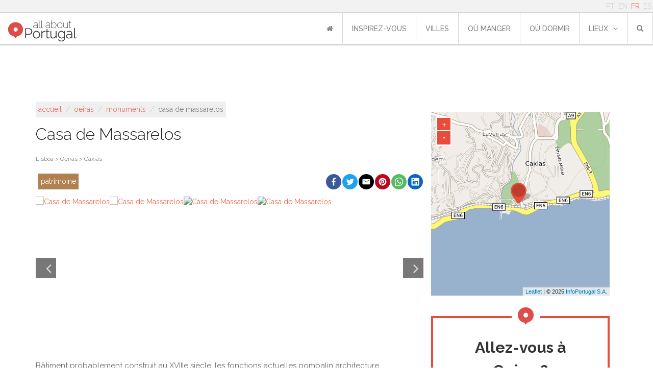

--- FILE ---
content_type: text/html; charset=utf-8
request_url: https://www.allaboutportugal.pt/fr/oeiras/monuments/casa-de-massarelos
body_size: 16555
content:
<!DOCTYPE html><html lang="fr"><head><meta charset="utf-8"/><title>Casa de Massarelos - Oeiras | All About Portugal</title><meta content="width=device-width, initial-scale=1, maximum-scale=1" name="viewport"/><meta content="
    
        Bâtiment probablement construit au XVIIIe siècle, les fonctions actuelles pombalin architecture résidentielle. A subi d'important travaux de restauration …
    
" name="description"/><meta content="All About Portugal" name="author"/><meta content="
    Monuments,Patrimoine
" name="keywords"/><meta content="cqG016QvuxqY1vNdHIx3G1oiW0xkf9Ag1dnL6pc5D2Y" name="google-site-verification"/><meta content="rWMxm1n1EI_3an3JR2y6Ox3ntShVDYmYUSp2kmbI0RA" name="google-site-verification"/><meta content="43U6JnHj0MS9RvNqSInTli20DPHxBeKC4FM7v0J29m0" name="google-site-verification"/><meta content="A41691E64801822693097CE69F9FE248" name="msvalidate.01"/><meta content="https://www.allaboutportugal.pt/fr/oeiras/monuments/casa-de-massarelos" property="og:url"/><meta content="All About Portugal" property="og:site_name"/><meta content="fr" property="og:locale"/><meta content="Casa de Massarelos | All About Portugal" property="og:title"/><meta content="Bâtiment probablement construit au XVIIIe siècle, les fonctions actuelles pombalin architecture résidentielle. A subi d'important travaux de restauration en 2001. À l'intérieur, a mis en évidence par des tuiles de la fin du XVIIIe siècle représentant les quatre saisons, attribuables à l'atelier de Bartolomeu Antunes." property="og:description"/><meta content="https://cms.infoportugal.info/media/fotos/final/Oeiras/OER5619.jpg" property="og:image"/><meta content="1700" property="og:image:width"/><link href="https://www.allaboutportugal.pt/fr/oeiras/monuments/casa-de-massarelos" rel="canonical"/><link href="https://www.allaboutportugal.pt/pt/oeiras/monumentos/casa-de-massarelos" hreflang="pt" rel="alternate"/><link href="https://www.allaboutportugal.pt/en/oeiras/monuments/casa-de-massarelos" hreflang="en" rel="alternate"/><link href="https://www.allaboutportugal.pt/fr/oeiras/monuments/casa-de-massarelos" hreflang="fr" rel="alternate"/><link href="https://www.allaboutportugal.pt/es/oeiras/monumentos/casa-de-massarelos" hreflang="es" rel="alternate"/><link href="https://www.allaboutportugal.pt/en/oeiras/monuments/casa-de-massarelos" hreflang="x-default" rel="alternate"/><link href="/static/favicons/apple-touch-icon.png" rel="apple-touch-icon" sizes="180x180"/><link href="/static/favicons/android-chrome-192x192.png" rel="icon" sizes="192x192" type="image/png"/><link href="/static/favicons/android-chrome-512x512.png" rel="icon" sizes="512x512" type="image/png"/><link href="/static/favicons/favicon-32x32.png" rel="icon" sizes="32x32" type="image/png"/><link href="/static/favicons/favicon.png" rel="icon" sizes="96x96" type="image/png"/><link href="/static/favicons/favicon-16x16.png" rel="icon" sizes="16x16" type="image/png"/><link href="/static/favicons/manifest.json" rel="manifest"/><meta content="#ffffff" name="msapplication-TileColor"/><meta content="/static/favicons/mstile-150x150.png" name="msapplication-TileImage"/><meta content="#ffffff" name="theme-color"/><link href="/static/css/main.min.css?39b15b4e" rel="stylesheet"/><link href="/static/css/taboola.min.css?c55cc05a" rel="stylesheet"/><link href="/static/css/base.css?c70605d2" rel="stylesheet" type="text/css"/><link href="https://maxcdn.bootstrapcdn.com/font-awesome/4.4.0/css/font-awesome.min.css" preconnect="" rel="stylesheet" type="text/css"/><link href="https://fonts.googleapis.com/css?family=Raleway:700,500,400,300&amp;display=swap" rel="stylesheet" type="text/css"/><link href="/static/css/footer.css?f1315125" rel="stylesheet" type="text/css"/><link href="/static/css/date_picker.min.css?573d4d97" rel="stylesheet" type="text/css"/><link href="/static/css/select2.min.css?20a8b2a9" rel="stylesheet" type="text/css"/><script async="" data-gyg-partner-id="CXDOCSB" defer="" src="https://widget.getyourguide.com/dist/pa.umd.production.min.js"></script><link href="/static/css/poi-detail.css?e7909ab6" rel="stylesheet" type="text/css"/><link href="/static/css/slick.min.css?f702c827" rel="stylesheet" type="text/css"/><link href="/static/thirdparty/ipapi/leaflet-ipapi.css" rel="stylesheet" type="text/css"/><link href="/static/thirdparty/light-gallery/css/lightgallery.min.css" rel="stylesheet" type="text/css"/><script defer="" src="/static/js/lazysizes.min.js"></script><script async="" src="https://securepubads.g.doubleclick.net/tag/js/gpt.js"></script><script>
        window.googletag = window.googletag || {cmd: []};
        googletag.cmd.push(function () {

            let ad = null, mapping = null;
            ad = googletag.defineSlot(
                "/433626551/allaboutportugal_mobile/allaboutportugal", [[300, 250], [320, 50], [320, 100], [728, 90], [970, 90]], "div-gpt-ad-responsive-0"
            ).addService(googletag.pubads());

            mapping = googletag.sizeMapping()
                .addSize([970, 0], [[728, 90], [970, 90]])
                .addSize([768, 0], [[728, 90]])
                .addSize([320, 0], [[300, 250], [320, 50], [320, 100]])
                .addSize([0, 0], [])
                .build();

            ad.defineSizeMapping(mapping);

            let ad2 = null;
            mapping = googletag.sizeMapping()
                .addSize([320, 0], [[300, 250], [320, 50], [320, 100]])
                .addSize([768, 0], [[336, 280]])
                .addSize([0, 0], [])
                .build();

            ad2 = googletag.defineSlot(
                "/433626551/allaboutportugal_mobile/allaboutportugal", [[300, 250], [320, 50], [320, 100]], "div-gpt-ad-responsive-1"
            ).addService(googletag.pubads());

            ad2.defineSizeMapping(mapping);

            let ad3 = null;

            ad3 = googletag.defineSlot(
                "/433626551/allaboutportugal_mobile/allaboutportugal", [[160, 600], [120, 600], [120, 240], [300, 600]], "div-gpt-ad-sticky"
            ).addService(googletag.pubads());

            mapping2 = googletag.sizeMapping()
                .addSize([768, 0], [[160, 600], [120, 600], [120, 240], [300, 600]])
                .addSize([0, 0], [])
                .build();

            ad3.defineSizeMapping(mapping2);

            // var MappingMobileCharacteristics = googletag.sizeMapping().addSize([728, 90], []).// Desktop
            //     addSize([300, 125], [300, 250]).// Tablet
            //     addSize([0, 0], []).build();
            //
            // var MappingMobileTopPage = googletag.sizeMapping().// Desktop
            //     addSize([300, 125], [[320, 50], [320, 100]]).// Tablet
            //     addSize([0, 0], []).build();
            //
            // var MappingDesktopTopPage = googletag.sizeMapping().addSize([992, 100], [[728, 90], [970, 90]]).// Desktop
            //     addSize([768, 100], [728, 90]).// Tablet
            //     addSize([0, 0], []).build();
            //
            // var MappingDesktopCharacteristics = googletag.sizeMapping().addSize([728, 200], [300, 250]).// Tablet
            //     addSize([0, 0], []).build();
            //
            // var MappingDesktopSticky = googletag.sizeMapping().addSize([1200, 100], [[160, 600], [120, 600], [120, 240]]).// Tablet
            //     addSize([0, 0], []).build();
            //
            // if (window.innerWidth < 728) {
            //     googletag.defineSlot('/433626551/allaboutportugal_mobile/allaboutportugal_mobile_poisdetail', [[320, 50], [320, 100]], 'div-gpt-ad-mobile-top-page').defineSizeMapping(MappingMobileTopPage).addService(googletag.pubads());
            //     googletag.defineSlot('/433626551/allaboutportugal_mobile/allaboutportugal_mobile_poisdetail', [300, 250], 'div-gpt-ad-mobile-characteristics').defineSizeMapping(MappingMobileCharacteristics).addService(googletag.pubads());
            // } else {
            //     
            //     googletag.defineSlot('/433626551/allaboutportugal_desktop/allaboutportugal_desktop_poisdetail', [[728, 90], [970, 90]], 'div-gpt-ad-desktop-top-page').defineSizeMapping(MappingDesktopTopPage).addService(googletag.pubads());
            //     googletag.defineSlot('/433626551/allaboutportugal_desktop/allaboutportugal_desktop_poisdetail', [300, 250], 'div-gpt-ad-desktop-characteristics').defineSizeMapping(MappingDesktopCharacteristics).addService(googletag.pubads());
            //     googletag.defineSlot('/433626551/allaboutportugal_desktop/allaboutportugal_desktop_poisdetail', [[160, 600], [120, 600], [120, 240], [300, 600]], 'div-gpt-ad-sticky').defineSizeMapping(MappingDesktopSticky).addService(googletag.pubads());
            // }
            googletag.pubads().enableSingleRequest();
            googletag.pubads().collapseEmptyDivs();
            googletag.enableServices();
        });
    </script><!--[if lt IE 9]><script src="http://html5shim.googlecode.com/svn/trunk/html5.js"></script><![endif]--><script type="text/javascript">
      window._taboola = window._taboola || [];
      _taboola.push({article:'auto'});
      !function (e, f, u, i) {
        if (!document.getElementById(i)){
          e.async = 1;
          e.src = u;
          e.id = i;
          f.parentNode.insertBefore(e, f);
        }
      }(document.createElement('script'),
      document.getElementsByTagName('script')[0],
      '//cdn.taboola.com/libtrc/appgeneration-allaboutportugal/loader.js',
      'tb_loader_script');
      if(window.performance && typeof window.performance.mark == 'function')
        {window.performance.mark('tbl_ic');}
    </script></head><body><div id="wrapper"><header><div class="container-fluid p-0 m-0 fixed-top d-flex flex-column" id="navbar-upper"><div class="container-fluid d-flex justify-content-end" id="navbar-language"><div class="row align-items-center"><div id="navbar-top"><ul class="languages list-inline pull-right mb-0"><li class="d-inline-block px-1"><a href="/pt/oeiras/monumentos/casa-de-massarelos">PT</a></li><li class="d-inline-block px-1"><a href="/en/oeiras/monuments/casa-de-massarelos">EN</a></li><li class="d-inline-block px-1 active"><a href="/fr/oeiras/monuments/casa-de-massarelos">FR</a></li><li class="d-inline-block px-1"><a href="/es/oeiras/monumentos/casa-de-massarelos">ES</a></li></ul></div></div></div><nav class="navbar navbar-expand-lg p-0 justify-content-between justify-content-xl-end navbar-light align-items-center align-items-end"><button aria-controls="navbarSupportedContent" aria-expanded="false" aria-label="Toggle navigation" class="navbar-toggler mr-1 mr-md-5 border-0" data-target="#navbarSupportedContent" data-toggle="collapse" type="button"><span class="navbar-toggler-icon"></span></button><a class="navbar-brand ml-md-2 py-0 align-self-end mb-1" href="/fr/" style="margin-top: 12px"><img alt="All About Portugal" class="ml-2" src="/static/img/logo-allaboutportugal.jpg"/></a><div class="justify-content-center align-items-center pr-2 hide-lg" id="mobile_search"><form action="/fr/explorer/" class="form-inline my-2 my-lg-0" method="get"><div class="search-dropdown"><a aria-expanded="true" class="dropdown-toggle" data-toggle="dropdown" id="search-btn"><i class="fa fa-search"></i></a><ul aria-labelledby="search-btn" class="dropdown-menu" role="menu"><li class="search-input-li"><input id="id_q" maxlength="150" name="q" placeholder="chercher ..." required="" type="text"/></li><li class="list-all-pois d-flex"><a class="w-100" href="/fr/explorer/">La liste de tous les points d'intérêt</a></li></ul></div></form></div><div class="collapse navbar-collapse no-transition justify-content-end" id="navbarSupportedContent"><ul class="navbar-nav" id="navbar-first-row"><li class="nav-item text-nowrap active"><a class="nav-link" href="/fr/"><i class="fa fa-home"></i></a></li><li class="nav-item text-nowrap"><a class="nav-link" href="/fr/articles/">Inspirez-vous<span class="sr-only">(current)</span></a></li><li class="nav-item text-nowrap"><a class="nav-link" href="/fr/villes">villes</a></li><li class="nav-item text-nowrap"><a class="nav-link" href="/fr/ou-manger">où manger</a></li><li class="nav-item text-nowrap"><a class="nav-link" href="/fr/ou-dormir">où dormir</a></li><li class="nav-item text-nowrap dropdown"><a aria-expanded="false" aria-haspopup="true" class="nav-link dropdown-toggle" data-toggle="dropdown" href="/fr/ou-dormir" id="navbarDropdown" role="button">lieux<i class="fa fa-angle-down ml10"></i></a><div aria-labelledby="navbarDropdown" class="dropdown-menu"><a class="dropdown-item" href="/fr/explorer/?sc=art" title="Art">Art</a> <a class="dropdown-item" href="/fr/explorer/?sc=cnt" title="Campagne">Campagne</a> <a class="dropdown-item" href="/fr/explorer/?sc=htl" title="Hôtels">Hôtels</a> <a class="dropdown-item" href="/fr/explorer/?sc=lsr" title="Loisir">Loisir</a> <a class="dropdown-item" href="/fr/explorer/?sc=fod" title="Manger et Boire">Manger et Boire</a> <a class="dropdown-item" href="/fr/explorer/?sc=hrt" title="Patrimoine">Patrimoine</a> <a class="dropdown-item" href="/fr/explorer/?sc=bch" title="Plage">Plage</a> <a class="dropdown-item" href="/fr/explorer/?sc=shp" title="Shopping">Shopping</a> <a class="dropdown-item" href="/fr/explorer/?sc=utl" title="Utilitaires">Utilitaires</a></div></li><li class="nav-item d-flex justify-content-center align-items-center position-relative"><form action="/fr/explorer/" class="form-inline my-2 my-lg-0" method="get"><div class="search-dropdown"><a aria-expanded="true" class="dropdown-toggle" data-toggle="dropdown" id="search-btn"><i class="fa fa-search"></i></a><ul aria-labelledby="search-btn" class="dropdown-menu" role="menu"><li class="search-input-li"><input id="id_q" maxlength="150" name="q" placeholder="chercher ..." required="" type="text"/></li><li class="text-center mt-2"><button class="btn btn-primary" type="submit"><i aria-hidden="true" class="fa fa-search"></i> Submit</button></li><li class="list-all-pois d-flex"><a class="w-100" href="/fr/explorer/">La liste de tous les points d'intérêt</a></li></ul></div></form></li></ul></div></nav></div></header><div id="content"><section class="d-flex justify-content-center mb-1 banner-pb-media"><div class="my-4" id="div-gpt-ad-responsive-0"><script>
                    googletag.cmd.push(function () {
                        googletag.display('div-gpt-ad-responsive-0');
                    });
                </script></div></section><div id="poi-info"><div class="container-md"><div class="row"><div class="col-lg-8 px-md-0" itemscope="" itemtype="http://schema.org/LocalBusiness"><div class="row m-0 d-block"><ol class="breadcrumb" itemscope="" itemtype="http://schema.org/BreadcrumbList"><li itemprop="itemListElement" itemscope="" itemtype="http://schema.org/ListItem"><a href="/fr/" itemprop="item"><span itemprop="name">Accueil</span></a><meta content="1" itemprop="position"/></li>  /  <li itemprop="itemListElement" itemscope="" itemtype="http://schema.org/ListItem"><a href="/fr/oeiras" itemprop="item"><span itemprop="name">Oeiras</span></a><meta content="2" itemprop="position"/></li>  /  <li itemprop="itemListElement" itemscope="" itemtype="http://schema.org/ListItem"><a href="/fr/explorer/?city=12&amp;cat=Monument" itemprop="item"><span itemprop="name">Monuments</span></a><meta content="3" itemprop="position"/></li>  /  <li class="active">Casa de Massarelos</li></ol></div><div class="clear"></div><div class="row m-0"><h1 class="title-poi" itemprop="name">Casa de Massarelos</h1></div><div class="row"><div class="col-md-12"><div class="clear"></div><div class="location"><a href="/fr/oeiras">Lisboa &gt; Oeiras &gt; Caxias</a></div><div class="clear"></div></div></div><div class="row justify-content-end"><div class="col-lg-4 show-lg"><ul class="super-categories list-inline"><li class="hrt"><a href="/fr/explorer/?sc=hrt">Patrimoine</a></li></ul></div><div class="col-lg-8 col-md-12 social-network"><div class="social-share" onclick="window.shareButton('fb');"><svg enable-background="new 0 0 1024 1024" viewBox="0 0 1024 1024" xmlns="http://www.w3.org/2000/svg"><circle cx="512" cy="512" fill="#3c5a99" r="512"></circle><path d="m551.8 768v-233.2h78.6l11.8-91.3h-90.4v-58.1c0-26.4 7.3-44.3 45.1-44.3h47.9v-81.4c-8.3-1.1-36.9-3.6-70.2-3.6-69.5 0-117.1 42.4-117.1 120.3v67.2h-78.3v91.3h78.3v233.1z" fill="#fff"></path></svg></div><div class="social-share" onclick="window.shareButton('twitter');"><svg enable-background="new 0 0 1024 1024" viewBox="0 0 1024 1024" xmlns="http://www.w3.org/2000/svg"><circle cx="512" cy="512" fill="#1da1f2" r="512"></circle><path d="m778 354.8c-18.8 8.3-38.9 13.9-60.1 16.5 21.6-13 38.2-33.5 46-57.9-20.2 11.8-42.7 20.4-66.5 25.2-19.1-20.4-46.2-33.2-76.4-33.2-57.8 0-104.7 46.9-104.7 104.6 0 8.3 1 16.3 2.7 23.9-87-4.1-164.2-45.9-215.8-109.1-9.1 15.4-14.2 33.2-14.2 52.7 0 36.4 18.5 68.4 46.6 87.2-17.2-.6-33.3-5.3-47.4-13.1v1.3c0 50.8 36 93.1 84 102.7-8.8 2.4-18.1 3.6-27.6 3.6-6.7 0-13.1-.6-19.5-1.8 13.4 41.6 52 71.9 98 72.7-35.7 28.1-81.1 44.8-129.8 44.8-8.3 0-16.6-.5-24.9-1.4 46.6 29.7 101.5 47 160.8 47 192.5 0 297.8-159.5 297.8-297.6 0-4.4 0-8.9-.3-13.4 20.4-14.7 38.3-33.2 52.3-54.2z" fill="#fff"></path></svg></div><div class="social-share" onclick="window.shareButton('email');"><svg viewBox="0 0 72 72" xmlns="http://www.w3.org/2000/svg"><g fill="none" fill-rule="evenodd"><path d="M36,72 L36,72 C55.882251,72 72,55.882251 72,36 L72,36 C72,16.117749 55.882251,-3.65231026e-15 36,0 L36,0 C16.117749,3.65231026e-15 -2.4348735e-15,16.117749 0,36 L0,36 C2.4348735e-15,55.882251 16.117749,72 36,72 Z" fill="#000"></path><path d="M18,26.1623226 L18,46.5476129 C18,47.6566452 18.8117419,48.5554839 19.9300645,48.5554839 L51.7447742,48.5554839 C52.8619355,48.5554839 53.6748387,47.6461935 53.6748387,46.5476129 L53.6748387,26.1623226 C53.6748387,24.9452903 52.947871,24 51.7447742,24 L19.9300645,24 C18.6805161,24 18,24.9685161 18,26.1623226 M20.9334194,27.9379355 C20.9334194,27.4467097 21.2307097,27.1656774 21.7056774,27.1656774 C21.9994839,27.1656774 33.560129,34.4910968 34.2603871,34.9207742 L36.0696774,36.0460645 C36.6433548,35.6616774 37.2193548,35.3330323 37.8139355,34.9347097 C39.0274839,34.1589677 49.8251613,27.1656774 50.1224516,27.1656774 C50.5985806,27.1656774 50.8947097,27.4467097 50.8947097,27.9379355 C50.8947097,28.4581935 49.8925161,28.9749677 49.239871,29.3732903 C45.1393548,31.8723871 41.04,34.5967742 36.980129,37.1887742 C36.7432258,37.3490323 36.2845161,37.6916129 35.9407742,37.6393548 C35.5575484,37.580129 23.7936774,30.0224516 21.6534194,28.7636129 C21.3317419,28.5743226 20.9334194,28.4012903 20.9334194,27.9379355" fill="#FFF"></path></g></svg></div><div class="social-share" onclick="window.shareButton('pinterest');"><svg enable-background="new 0 0 1024 1024" viewBox="0 0 1024 1024" xmlns="http://www.w3.org/2000/svg"><circle cx="512" cy="512" fill="#bd081c" r="512"></circle><path d="m511.7 256c-141.2 0-255.7 114.5-255.7 255.7 0 108.4 67.4 200.9 162.5 238.1-2.2-20.2-4.2-51.3.9-73.4 4.7-20 30-127.1 30-127.1s-7.7-15.4-7.7-38c0-35.5 20.6-62.1 46.3-62.1 21.8 0 32.4 16.4 32.4 36 0 22-13.9 54.8-21.2 85.2-6.1 25.5 12.8 46.2 37.9 46.2 45.4 0 80.4-47.9 80.4-117.1 0-61-44-103.9-106.8-103.9-72.7 0-115.4 54.7-115.4 110.9 0 22 8.4 45.7 19 58.5 2.1 2.6 2.4 4.8 1.8 7.4-1.9 8-6.3 25.6-7.1 29.1-1.1 4.8-3.7 5.8-8.6 3.5-31.9-14.7-51.9-61.4-51.9-99.1 0-80.6 58.6-154.7 169-154.7 88.7 0 157.7 63.3 157.7 147.7 0 88.2-55.6 159.2-133 159.2-25.9 0-50.2-13.4-58.8-29.4l-16 60.8c-5.7 22.3-21.4 50.2-32 67.1 24 7.4 49.2 11.4 75.7 11.4 140.9 0 255.7-114.5 255.7-255.7 0-141.3-114.7-255.7-255.7-255.7z" fill="#fff"></path></svg></div><div class="social-share" onclick="window.shareButton('whatsapp');"><svg viewBox="0 0 60 60" xmlns="http://www.w3.org/2000/svg"><g fill="none" fill-rule="evenodd"><path d="m30 60c16.5685433 0 30-13.4314567 30-30s-13.4314567-30-30-30-30 13.4314567-30 30 13.4314567 30 30 30z" fill="#57bb63"></path><path d="m30.0712615 46.2210462c-2.8604307 0-5.5476923-.731077-7.8856615-2.0141539l-9.0317538 2.8700308 2.9442461-8.6850462c-1.4850461-2.4395077-2.3405538-5.3003077-2.3405538-8.3582769 0-8.9401846 7.3037538-16.1874462 16.3140923-16.1874462 9.0092307 0 16.3129846 7.2472616 16.3129846 16.1874462s-7.3033846 16.1874462-16.3133539 16.1874462zm0-29.7969231c-7.563323 0-13.7154461 6.1052307-13.7154461 13.6094769 0 2.9778462.9707077 5.7356308 2.6123077 7.9794462l-1.7132308 5.0540307 5.2704-1.6752c2.1659077 1.4219077 4.7601231 2.2512 7.5459692 2.2512 7.5622154 0 13.7154462-6.1048615 13.7154462-13.6091077 0-7.5042461-6.1532308-13.6098461-13.7154462-13.6098461zm8.2375385 17.3376c-.1004308-.1650462-.3670154-.2647385-.7661538-.4630154-.4002462-.1982769-2.3667693-1.1586462-2.732677-1.2904615-.3670154-.1321847-.6339692-.1990154-.9001846.1982769s-1.0327384 1.2904615-1.2664615 1.5552c-.2333539.2651077-.4663385.2983384-.8662154.0996923-.3995077-.1982769-1.6881231-.6173539-3.216-1.9691077-1.1885539-1.0515692-1.9912615-2.3497846-2.2242462-2.7474462-.2333538-.396923-.0247384-.6114461.1753847-.8089846.1798153-.1779692.3998769-.4633846.6-.6948923.200123-.2318769.2665846-.3969231.3995076-.6620308.1336616-.2647384.0668308-.4962461-.0332307-.6952615-.1000616-.1982769-.9001846-2.1507692-1.2332308-2.9453538-.3330461-.7938462-.6657231-.6616616-.8994461-.6616616-.2333539 0-.4999385-.0332307-.7665231-.0332307s-.7000616.099323-1.0667077.4962461c-.3662769.3972923-1.3990154 1.3572923-1.3990154 3.3094154 0 1.9524923 1.4322462 3.8388923 1.6327385 4.1032615.1997538.2643693 2.7655384 4.4012308 6.8304 5.9900308 4.0663384 1.5884308 4.0663384 1.0585846 4.7996307.9924923.7321846-.0660923 2.3649231-.9596308 2.699077-1.8860308.3326769-.9271384.3326769-1.721723.2333538-1.8871384z" fill="#fff"></path></g></svg></div><div class="social-share" onclick="window.shareButton('linkedin');"><svg enable-background="new 0 0 1024 1024" viewBox="0 0 1024 1024" xmlns="http://www.w3.org/2000/svg"><circle cx="512" cy="512" fill="#0a66c2" r="512"></circle><path d="m693.1 693.2h-76v-119c0-28.4-.6-64.9-39.6-64.9-39.6 0-45.7 30.9-45.7 62.8v121.1h-76v-244.8h73v33.4h1c10.2-19.2 35-39.5 72-39.5 77 0 91.2 50.7 91.2 116.6zm-323-278.3c-24.5 0-44.1-19.8-44.1-44.1s19.7-44.1 44.1-44.1 44.1 19.8 44.1 44.1-19.8 44.1-44.1 44.1zm38.1 278.3h-76.2v-244.8h76.2zm322.9-437.2h-437.2c-20.9 0-37.9 16.5-37.9 37v439c0 20.4 16.9 37 37.9 37h437.1c20.9 0 38-16.5 38-37v-439c0-20.5-17.1-37-37.9-37z" fill="#fff"></path></svg></div><script>
    (function () {
        window.shareButton = function(network) {
            var share_text = "";
            var share_url = "" || window.location.href;
            var url = "";
            if(network==="fb") {
                url = "https://www.facebook.com/sharer/sharer.php?u=" + encodeURIComponent(share_url);
                if(share_text!=="") {
                    url += "&description=" + encodeURIComponent(share_text);
                }
            } else if(network==="twitter") {
                url = "http://www.twitter.com/share?url=" + encodeURIComponent(share_url);
                if(share_text!=="") {
                    url += "&text=" + encodeURIComponent(share_text);
                }
            } else if(network==="linkedin") {
                url = "https://www.linkedin.com/sharing/share-offsite/?url=" + encodeURIComponent(share_url);
                if(share_text!=="") {
                    url += "&summary=" + encodeURIComponent(share_text);
                }
            } else if(network==="whatsapp") {
                url = "whatsapp://send?text="
                if(share_text!=="") {
                    url += encodeURIComponent(share_text + " " + share_url);
                } else {
                    url += encodeURIComponent(share_url);
                }
            } else if(network==="pinterest") {
                url = "http://pinterest.com/pin/create/button/?url=" + encodeURIComponent(share_url);
                if(share_text!=="") {
                    url += "&description=" + encodeURIComponent(share_text);
                }
            } else if(network==="telegram") {
                url = "https://telegram.me/share/url?url=" + encodeURIComponent(share_url);
                if(share_text!=="") {
                    url += "&text=" + encodeURIComponent(share_text);
                }
            } else if(network==="email") {
                url = "mailto:?subject="+ encodeURIComponent(share_text) +"&body=" + encodeURIComponent(share_text + "\n" + share_url + "\n");
                if(share_text!=="") {
                    url += encodeURIComponent(share_url);
                }
            }

            if(url!=="") {
                //console.log("Opening " + url);
                window.open(url);
            }
            return false;
        }
    })();
</script></div></div><div><div class="poi-gallery-wrapper"><div class="poi-gallery-items" id="lightgallery"><div class="item" data-src="https://cms.infoportugal.info/media/fotos/final/Oeiras/OER5619.jpg" data-sub-html="" itemprop="image" itemscope="" itemtype="http://schema.org/ImageObject"><a href="https://cms.infoportugal.info/media/fotos/final/Oeiras/OER5619.jpg"><img alt="Casa de Massarelos" height="280" itemprop="url" src="https://cms.infoportugal.info/thumb/resize/x280/media/fotos/final/Oeiras/OER5619.jpg"/></a></div><div class="item" data-src="https://cms.infoportugal.info/media/fotos/final/Oeiras/OER5620.jpg" data-sub-html="" itemprop="image" itemscope="" itemtype="http://schema.org/ImageObject"><a href="https://cms.infoportugal.info/media/fotos/final/Oeiras/OER5620.jpg"><img alt="Casa de Massarelos" height="280" itemprop="url" src="https://cms.infoportugal.info/thumb/resize/x280/media/fotos/final/Oeiras/OER5620.jpg"/></a></div></div></div></div><div class="clear"></div><div class="description" itemprop="description"><p>Bâtiment probablement construit au XVIIIe siècle, les fonctions actuelles pombalin architecture résidentielle. A subi d'important travaux de restauration en 2001. À l'intérieur, a mis en évidence par des tuiles de la fin du XVIIIe siècle représentant les quatre saisons, attribuables à l'atelier de Bartolomeu Antunes.</p></div><div class="extra-info"><div class="row"><div class="col-md-6 contacts"><h2>Contacts</h2><hr/><div class="clear"></div><p itemprop="address" itemscope="" itemtype="http://schema.org/PostalAddress"><span itemprop="streetAddress">Rua Doutor Jorge Rivotti, 36</span><br/><span itemprop="postalCode">2760-047,</span><span itemprop="addressRegion">Oeiras</span></p><ul class="list-inline"><li><b>tel:</b><span class="d-none" itemprop="telephone">214416068</span><a href="tel:214416068" rel="nofollow">214416068</a></li><div class="px-1" itemscope="" itemtype="http://schema.org/Organization"><li><b>email:</b> <a href="/cdn-cgi/l/email-protection#b1d7d2d3c3d0d6d0dfd2d0f1d7d2d3c3d0d6d0dfd2d09fc1c5" itemprop="email"><span class="__cf_email__" data-cfemail="0a6c6968786b6d6b64696b4a6c6968786b6d6b64696b247a7e">[email&#160;protected]</span></a></li></div><li class="text-truncate d-block"><b>website:</b> <a href="https://www.fcbraganca.pt/" itemprop="url" target="_blank">https://www.fcbraganca.pt/</a></li></ul></div><div class="mt-4 mt-md-0 col-md-6 particular-fields"><ul class="list-inline"><h2>Caractéristiques</h2><hr/><div class="clear"></div><li data-placement="top" data-toggle="tooltip" title="parking"><i class="fa fa-car mr5"></i>Parking extérieur difficile d'accès</li><li data-placement="top" data-toggle="tooltip" title="type"><i class="fa fa-bookmark mr5"></i>Maisons typiques et bâtiments d'intérêt</li><li data-placement="top" data-toggle="tooltip" title="entrée gratuite"><i class="fa fa-ticket mr5"></i>True</li></ul></div></div><div class="row mt-4"><div class="col-md-6"><div class="d-flex d-md-inline justify-content-center row opening-hours"><div class="my-2"><a class="btn btn-transparent" href="/fr/edit-feedback/72431/" rel="nofollow">Modifier les Informations  <i class="fa fa-pencil"></i></a></div></div></div><div class="mt-4 mt-md-0 col-md-6"><div class="row"></div></div></div><div class="row justify-content-center" style="height: 280px"><section><div class="mt-3 banner-pb" id="div-gpt-ad-responsive-1"><script data-cfasync="false" src="/cdn-cgi/scripts/5c5dd728/cloudflare-static/email-decode.min.js"></script><script>
                                        googletag.cmd.push(function () {
                                            googletag.display('div-gpt-ad-responsive-1');
                                        });
                                    </script></div></section></div><div class="row" id="nearby"><div class="w-100" id="sc-info"><div class="more-title hrt"><div class="container"><div class="row"><div class="col-md-12"><h2>Monuments près de Casa de Massarelos</h2></div></div></div></div><div class="pois-list"><div class="container-fluid"><div class="row"><div class="col-12 col-sm-6 col-md-6 col-lg-4"><div class="image"><a href="/fr/oeiras/monuments/edificio-do-hospital-prisional-de-sao-joao-de-deus"><img alt="Edifício do Hospital Prisional de São João de Deus" class="image lazyload" data-src="https://cms.infoportugal.info/thumb/resize/350x/media/fotos/final/Oeiras/OER5376.jpg" src="/static/images/image-loading.gif"/><p class="distance"><i class="fa fa-compass mr10"></i>Estrada do Murganhal, Oeiras</p></a></div><div class="info mb-4"><a href="/fr/oeiras/monuments/edificio-do-hospital-prisional-de-sao-joao-de-deus"><h3 class="mt-4">Edifício do Hospital Prisional de São João de Deus</h3></a><hr/><div class="clear"></div><p class="description">Hôpital de la prison dont la construction a débuté en 1951. Se compose de vingt arrondissements et onze chambres à coucher, une clinique psychiatrique avec deu…</p></div></div><div class="col-12 col-sm-6 col-md-6 col-lg-4"><div class="image"><a href="/fr/oeiras/monuments/convento-da-cartuxa"><img alt="Convento da Cartuxa" class="image lazyload" data-src="https://cms.infoportugal.info/thumb/resize/350x/media/fotos/final/Oeiras/OER4776.jpg" src="/static/images/image-loading.gif"/><p class="distance"><i class="fa fa-compass mr10"></i>Largo da Cartuxa, Oeiras</p></a></div><div class="info mb-4"><a href="/fr/oeiras/monuments/convento-da-cartuxa"><h3 class="mt-4">Convento da Cartuxa</h3></a><hr/><div class="clear"></div><p class="description">Ancien couvent des Chartreux, fondé au début du XVIIe siècle par saint Bruno, présente un petit cloître à trois arches dans chaque aile et une façade en pierre…</p></div></div><div class="col-12 col-sm-6 col-md-6 col-lg-4"><div class="image"><a href="/fr/oeiras/monuments/forte-de-sao-bruno"><img alt="Forte de São Bruno" class="image lazyload" data-src="https://cms.infoportugal.info/thumb/resize/350x/media/fotos/final/Oeiras/OER748.jpg" src="/static/images/image-loading.gif"/><p class="distance"><i class="fa fa-compass mr10"></i>Avenida Marginal, Oeiras</p></a></div><div class="info mb-4"><a href="/fr/oeiras/monuments/forte-de-sao-bruno"><h3 class="mt-4">Forte de São Bruno</h3></a><hr/><div class="clear"></div><p class="description">Construit par le roi Jean IV en 1647, ce fort faisait partie du système défensif de l'embouchure du Tage. Au fil des siècles, il a été utilisé et adapté de div…</p></div></div><div class="col-12 col-sm-6 col-md-6 col-lg-4"><div class="image"><a href="/fr/oeiras/monuments/igreja-da-cartuxa"><img alt="Igreja da Cartuxa" class="image lazyload" data-src="https://cms.infoportugal.info/thumb/resize/350x/media/fotos/final/Oeiras/OER4774.jpg" src="/static/images/image-loading.gif"/><p class="distance"><i class="fa fa-compass mr10"></i>Largo da Cartuxa, Oeiras</p></a></div><div class="info mb-4"><a href="/fr/oeiras/monuments/igreja-da-cartuxa"><h3 class="mt-4">Igreja da Cartuxa</h3></a><hr/><div class="clear"></div><p class="description">Église construite au départ dans la vallée de la Ribeira de Barcarena. Seulement en 1736, fut construit à cet endroit. Mettant en évidence les deux clochers, a…</p></div></div><div class="col-12 col-sm-6 col-md-6 col-lg-4"><div class="image"><a href="/fr/oeiras/monuments/quinta-real-de-caxias-paco-real-de-caxias"><img alt="Quinta Real de Caxias/ Paço Real de Caxias" class="image lazyload" data-src="https://cms.infoportugal.info/thumb/resize/350x/media/fotos/final/Oeiras/OER5366.jpg" src="/static/images/image-loading.gif"/><p class="distance"><i class="fa fa-compass mr10"></i>Estrada da Gibalta, 18-B, Oeiras</p></a></div><div class="info mb-4"><a href="/fr/oeiras/monuments/quinta-real-de-caxias-paco-real-de-caxias"><h3 class="mt-4">Quinta Real de Caxias/ Paço Real de Caxias</h3></a><hr/><div class="clear"></div><p class="description">Ferme construite au XVIIIe siècle par l'infant Don Francisco, fils de Dom Pedro II et Maria Sofia de Neuberg. Devint résidence royale d'été en 1834, ayant le r…</p></div></div></div></div></div></div></div></div><div class="taboola-ad-container"><div id="taboola-three-card-widget"></div><script type="text/javascript">
  window._taboola = window._taboola || [];
  _taboola.push({
    mode: 'thumbnails-mid1',
    container: 'taboola-three-card-widget',
    placement: 'Three card widget',
    target_type: 'mix'
  });
</script></div></div><div class="col-lg-4"><div id="map"><div id="ipmaps"></div></div><link href="/static/css/city-link.css?42c92e28" rel="stylesheet" type="text/css"/><div id="city-container"><div id="icone-allabout-container"><img src="/static/img/icone-allabout.png"/></div><div id="city-info"><p class="city-name">Allez-vous à Oeiras?</p><p>Trouver les meilleurs endroits pour manger près de chez vous.</p><div class="read-more"><a class="btn btn-transparent" href="/fr/oeiras">voir plus</a></div></div></div><section class="d-flex justify-content-center stick-top"><div class="mt-3 show-xl" id="div-gpt-ad-sticky"><script>
                                googletag.cmd.push(function () {
                                    googletag.display('div-gpt-ad-sticky');
                                });
                            </script></div></section></div></div></div></div><div class="more-title dm"><div class="container"><div class="row"><div class="col-md-12"><h2>Best Of en Oeiras</h2></div></div></div></div><div class="pois-list"><div class="container-fluid"><div class="row"><div class="col-sm-6 col-md-6 col-lg-3 item dm zero-padding cover-background"><a href="/fr/oeiras/monuments/forte-de-sao-bruno"><img alt="poi image" class="lazyload" data-src="https://cms.infoportugal.info/thumb/resize/350x/media/fotos/final/Oeiras/OER748.jpg" src="/static/images/image-loading.gif"/><div class="item-info position-absolute"><h3>Forte de São Bruno</h3><div class="clear"></div><p>Lisboa &gt; Oeiras</p></div></a></div><div class="col-sm-6 col-md-6 col-lg-3 item dm zero-padding cover-background"><a href="/fr/oeiras/jardins/parque-dos-poetas"><img alt="poi image" class="lazyload" data-src="https://cms.infoportugal.info/thumb/resize/350x/media/pois/final/131/OER.JA.4.jpg" src="/static/images/image-loading.gif"/><div class="item-info position-absolute"><h3>Parque dos Poetas</h3><div class="clear"></div><p>Lisboa &gt; Oeiras</p></div></a></div><div class="col-sm-6 col-md-6 col-lg-3 item dm zero-padding cover-background"><a href="/fr/oeiras/plages/praia-da-torre-2"><img alt="poi image" class="lazyload" data-src="https://cms.infoportugal.info/thumb/resize/350x/media/fotos/final/Oeiras/OER5279.jpg" src="/static/images/image-loading.gif"/><div class="item-info position-absolute"><h3>Praia da Torre</h3><div class="clear"></div><p>Lisboa &gt; Oeiras</p></div></a></div><div class="col-sm-6 col-md-6 col-lg-3 item dm zero-padding cover-background"><a href="/fr/oeiras/plages/praia-de-santo-amaro"><img alt="poi image" class="lazyload" data-src="https://cms.infoportugal.info/thumb/resize/350x/media/pois/final/50/PR.31.JPG" src="/static/images/image-loading.gif"/><div class="item-info position-absolute"><h3>Praia de Santo Amaro</h3><div class="clear"></div><p>Lisboa &gt; Oeiras</p></div></a></div></div></div></div><div class="more-title nearby"><div class="container"><div class="row"><div class="col-md-12"><h2>Choses à faire près de Casa de Massarelos</h2></div></div></div></div><div class="pois-list"><div class="container-fluid"><div class="row"><div class="col-sm-6 col-md-6 col-lg-3 item nearby zero-padding cover-background"><a href="/fr/oeiras/attractions-touristiques/adventure-park-do-jamor"><img alt="poi image" class="lazyload" data-src="https://cms.infoportugal.info/thumb/resize/350x/media/pois/final/134/JRN.AT.24676_14e6zVO.jpg" src="/static/images/image-loading.gif"/><div class="item-info position-absolute"><h3>Adventure Park do Jamor</h3><div class="clear"></div><p>Lisboa &gt; Oeiras</p></div></a></div><div class="col-sm-6 col-md-6 col-lg-3 item nearby zero-padding cover-background"><a href="/fr/oeiras/espaces-culturels/museu-do-automovel-antigo-clube-portugues-de-automoveis-antigos"><img alt="poi image" class="lazyload" data-src="https://cms.infoportugal.info/thumb/resize/350x/media/fotos/final/Oeiras/OER5021.jpg" src="/static/images/image-loading.gif"/><div class="item-info position-absolute"><h3>Museu do Automóvel Antigo / Clube Português de Automóveis Antigos</h3><div class="clear"></div><p>Lisboa &gt; Oeiras</p></div></a></div><div class="col-sm-6 col-md-6 col-lg-3 item nearby zero-padding cover-background"><a href="/fr/oeiras/jardins/parque-da-quinta-do-jardim"><img alt="poi image" class="lazyload" data-src="https://cms.infoportugal.info/thumb/resize/350x/media/fotos/final/Oeiras/OER5378.jpg" src="/static/images/image-loading.gif"/><div class="item-info position-absolute"><h3>Parque da Quinta do Jardim</h3><div class="clear"></div><p>Lisboa &gt; Oeiras</p></div></a></div><div class="col-sm-6 col-md-6 col-lg-3 item nearby zero-padding cover-background"><a href="/fr/oeiras/jardins/parque-dos-poetas"><img alt="poi image" class="lazyload" data-src="https://cms.infoportugal.info/thumb/resize/350x/media/pois/final/131/OER.JA.4.jpg" src="/static/images/image-loading.gif"/><div class="item-info position-absolute"><h3>Parque dos Poetas</h3><div class="clear"></div><p>Lisboa &gt; Oeiras</p></div></a></div></div></div></div></div><div id="taboola--one-card-mobile-widget"></div><script type="text/javascript">
  window._taboola = window._taboola || [];
  _taboola.push({
    mode: 'thumbnails-mid2',
    container: 'taboola--one-card-mobile-widget',
    placement: ' One card mobile widget',
    target_type: 'mix'
  });
</script><div class="taboola-ad-container-mobile"></div><div id="footer"><footer id="footer"><div class="container-tp"><div id="trip-planner-section" name="trip-planner-section"><div class="container"><div class="row"><div class="col-md-12 text-center"><h2>Planifiez votre voyage</h2></div></div><div class="row"><div class="col-md-12"><form action="/fr/planificateur-de-voyage/" id="trip-planner-form" method="get"><div id="tp-form-mask"></div>Je suis intéressé par<div class="field supercategories"><a class="field-toggle">tout type de lieu</a><div class="field-box"><ul id="id_sc"><li><label for="id_sc_0"><input id="id_sc_0" name="sc" type="checkbox" value="art"/>Arte</label></li><li><label for="id_sc_1"><input id="id_sc_1" name="sc" type="checkbox" value="cnt"/>Campo</label></li><li><label for="id_sc_2"><input id="id_sc_2" name="sc" type="checkbox" value="shp"/>Compras</label></li><li><label for="id_sc_3"><input id="id_sc_3" name="sc" type="checkbox" value="lsr"/>Lazer</label></li><li><label for="id_sc_4"><input id="id_sc_4" name="sc" type="checkbox" value="hrt"/>Património</label></li><li><label for="id_sc_5"><input id="id_sc_5" name="sc" type="checkbox" value="bch"/>Praia</label></li><li><label for="id_sc_6"><input id="id_sc_6" name="sc" type="checkbox" value="fod"/>Restauração</label></li><li><label for="id_sc_7"><input id="id_sc_7" name="sc" type="checkbox" value="utl"/>Utilidades</label></li></ul><a class="btn btn-transparent ok-btn">Ok</a></div></div><br/> et je serai dans<div class="field city"><a class="field-toggle">ville</a><div class="field-box"><select id="tp-cities-select" title="Villes"><option value="-1">Ville</option><option value="296">Abrantes</option><option value="161">Aguiar da Beira</option><option value="126">Alandroal</option><option value="164">Albergaria-a-Velha</option><option value="166">Albufeira</option><option value="169">Alcanena</option><option value="298">Alcobaça</option><option value="299">Alcochete</option><option value="172">Alcoutim</option><option value="297">Alcácer do Sal</option><option value="190">Alenquer</option><option value="173">Alfândega da Fé</option><option value="174">Alijó</option><option value="177">Aljezur</option><option value="178">Aljustrel</option><option value="180">Almada</option><option value="182">Almeida</option><option value="300">Almeirim</option><option value="183">Almodôvar</option><option value="184">Alpiarça</option><option value="196">Alter do Chão</option><option value="301">Alvaiázere</option><option value="302">Alvito</option><option value="189">Amadora</option><option value="4">Amarante</option><option value="193">Amares</option><option value="154">Anadia</option><option value="60">Angra do Heroísmo</option><option value="197">Ansião</option><option value="199">Arcos de Valdevez</option><option value="200">Arganil</option><option value="303">Armamar</option><option value="150">Arouca</option><option value="304">Arraiolos</option><option value="305">Arronches</option><option value="27">Arruda dos Vinhos</option><option value="201">Aveiro</option><option value="306">Avis</option><option value="307">Azambuja</option><option value="202">Baião</option><option value="203">Barcelos</option><option value="59">Barrancos</option><option value="204">Barreiro</option><option value="205">Batalha</option><option value="206">Beja</option><option value="207">Belmonte</option><option value="142">Benavente</option><option value="208">Bombarral</option><option value="106">Borba</option><option value="209">Boticas</option><option value="210">Braga</option><option value="25">Bragança</option><option value="308">Cabeceiras de Basto</option><option value="141">Cadaval</option><option value="285">Caldas da Rainha</option><option value="64">Calheta</option><option value="103">Calheta de São Jorge</option><option value="75">Caminha</option><option value="91">Campo Maior</option><option value="293">Cantanhede</option><option value="294">Carrazeda de Ansiães</option><option value="111">Carregal do Sal</option><option value="116">Cartaxo</option><option value="148">Cascais</option><option value="151">Castanheira de Pêra</option><option value="155">Castelo Branco</option><option value="157">Castelo de Paiva</option><option value="159">Castelo de Vide</option><option value="162">Castro Daire</option><option value="165">Castro Marim</option><option value="167">Castro Verde</option><option value="170">Celorico da Beira</option><option value="175">Celorico de Basto</option><option value="179">Chamusca</option><option value="158">Chaves</option><option value="181">Cinfães</option><option value="185">Coimbra</option><option value="188">Condeixa-a-Nova</option><option value="194">Constância</option><option value="195">Coruche</option><option value="198">Corvo</option><option value="96">Covilhã</option><option value="104">Crato</option><option value="78">Cuba</option><option value="73">Câmara de Lobos</option><option value="118">Elvas</option><option value="160">Entroncamento</option><option value="237">Espinho</option><option value="168">Esposende</option><option value="171">Estarreja</option><option value="176">Estremoz</option><option value="1">Fafe</option><option value="211">Faro</option><option value="212">Felgueiras</option><option value="187">Ferreira do Alentejo</option><option value="213">Ferreira do Zêzere</option><option value="214">Figueira da Foz</option><option value="2">Figueira de Castelo Rodrigo</option><option value="215">Figueiró dos Vinhos</option><option value="216">Fornos de Algodres</option><option value="217">Freixo de Espada à Cinta</option><option value="218">Fronteira</option><option value="219">Funchal</option><option value="221">Fundão</option><option value="3">Gavião</option><option value="222">Golegã</option><option value="223">Gondomar</option><option value="224">Gouveia</option><option value="225">Grândola</option><option value="292">Guarda</option><option value="226">Guimarães</option><option value="220">Góis</option><option value="227">Horta</option><option value="228">Idanha-a-Nova</option><option value="231">Lagoa</option><option value="230">Lagoa</option><option value="232">Lagos</option><option value="233">Lajes das Flores</option><option value="234">Lajes do Pico</option><option value="235">Lamego</option><option value="236">Leiria</option><option value="238">Lisboa</option><option value="239">Loulé</option><option value="240">Loures</option><option value="5">Lourinhã</option><option value="242">Lousada</option><option value="241">Lousã</option><option value="243">Macedo de Cavaleiros</option><option value="7">Machico</option><option value="244">Madalena</option><option value="8">Mafra</option><option value="245">Maia</option><option value="246">Mangualde</option><option value="247">Manteigas</option><option value="248">Marco de Canaveses</option><option value="249">Marinha Grande</option><option value="250">Marvão</option><option value="251">Matosinhos</option><option value="6">Mação</option><option value="9">Mealhada</option><option value="252">Melgaço</option><option value="254">Mesão Frio</option><option value="255">Mira</option><option value="256">Miranda do Corvo</option><option value="257">Miranda do Douro</option><option value="258">Mirandela</option><option value="260">Mogadouro</option><option value="261">Moimenta da Beira</option><option value="259">Moita</option><option value="263">Monchique</option><option value="264">Mondim de Basto</option><option value="265">Monforte</option><option value="266">Montalegre</option><option value="267">Montemor-o-Novo</option><option value="268">Montemor-o-Velho</option><option value="13">Montijo</option><option value="262">Monção</option><option value="269">Mora</option><option value="270">Mortágua</option><option value="271">Moura</option><option value="14">Mourão</option><option value="112">Murtosa</option><option value="15">Murça</option><option value="253">Mértola</option><option value="10">Mêda</option><option value="16">Nazaré</option><option value="18">Nelas</option><option value="272">Nisa</option><option value="123">Nordeste</option><option value="275">Odemira</option><option value="145">Odivelas</option><option value="12">Oeiras</option><option value="19">Oleiros</option><option value="88">Olhão</option><option value="274">Oliveira de Azeméis</option><option value="277">Oliveira de Frades</option><option value="284">Oliveira do Bairro</option><option value="76">Oliveira do Hospital</option><option value="105">Ourique</option><option value="127">Ourém</option><option value="97">Ovar</option><option value="21">Palmela</option><option value="84">Pampilhosa da Serra</option><option value="139">Paredes</option><option value="71">Paredes de Coura</option><option value="20">Paços de Ferreira</option><option value="22">Pedrógão Grande</option><option value="120">Penacova</option><option value="279">Penafiel</option><option value="140">Penalva do Castelo</option><option value="278">Penamacor</option><option value="34">Penedono</option><option value="28">Penela</option><option value="289">Peniche</option><option value="146">Peso da Régua</option><option value="11">Pinhel</option><option value="23">Pombal</option><option value="124">Ponta Delgada</option><option value="42">Ponta do Sol</option><option value="280">Ponte da Barca</option><option value="132">Ponte de Lima</option><option value="52">Ponte de Sor</option><option value="24">Portalegre</option><option value="108">Portel</option><option value="117">Portimão</option><option value="276">Porto</option><option value="281">Porto Moniz</option><option value="47">Porto Santo</option><option value="40">Porto de Mós</option><option value="69">Povoação</option><option value="57">Praia da Vitória</option><option value="290">Proença-a-Nova</option><option value="30">Póvoa de Lanhoso</option><option value="133">Póvoa de Varzim</option><option value="107">Redondo</option><option value="98">Reguengos de Monsaraz</option><option value="31">Resende</option><option value="286">Ribeira Brava</option><option value="152">Ribeira Grande</option><option value="32">Ribeira de Pena</option><option value="113">Rio Maior</option><option value="119">Sabrosa</option><option value="86">Sabugal</option><option value="149">Salvaterra de Magos</option><option value="29">Santa Comba Dão</option><option value="121">Santa Cruz</option><option value="61">Santa Cruz da Graciosa</option><option value="35">Santa Cruz das Flores</option><option value="101">Santa Maria da Feira</option><option value="287">Santa Marta de Penaguião</option><option value="282">Santana</option><option value="114">Santarém</option><option value="26">Santiago do Cacém</option><option value="65">Santo Tirso</option><option value="82">Sardoal</option><option value="295">Seia</option><option value="92">Seixal</option><option value="38">Sernancelhe</option><option value="39">Serpa</option><option value="83">Sertã</option><option value="50">Sesimbra</option><option value="100">Setúbal</option><option value="129">Sever do Vouga</option><option value="77">Silves</option><option value="58">Sines</option><option value="79">Sintra</option><option value="137">Sobral de Monte Agraço</option><option value="17">Soure</option><option value="94">Sousel</option><option value="33">Sátão</option><option value="74">São Brás de Alportel</option><option value="122">São João da Madeira</option><option value="36">São João da Pesqueira</option><option value="191">São Pedro do Sul</option><option value="102">São Roque do Pico</option><option value="37">São Vicente</option><option value="72">Tabuaço</option><option value="48">Tarouca</option><option value="153">Tavira</option><option value="134">Terras de Bouro</option><option value="125">Tomar</option><option value="128">Tondela</option><option value="90">Torre de Moncorvo</option><option value="283">Torres Novas</option><option value="43">Torres Vedras</option><option value="143">Trancoso</option><option value="44">Trofa</option><option value="288">Tábua</option><option value="144">Vagos</option><option value="85">Vale de Cambra</option><option value="135">Valença</option><option value="99">Valongo</option><option value="147">Valpaços</option><option value="136">Velas</option><option value="109">Vendas Novas</option><option value="110">Viana do Alentejo</option><option value="115">Viana do Castelo</option><option value="80">Vidigueira</option><option value="130">Vieira do Minho</option><option value="192">Vila Flor</option><option value="63">Vila Franca de Xira</option><option value="70">Vila Franca do Campo</option><option value="138">Vila Nova da Barquinha</option><option value="291">Vila Nova de Cerveira</option><option value="41">Vila Nova de Famalicão</option><option value="95">Vila Nova de Foz Côa</option><option value="156">Vila Nova de Gaia</option><option value="45">Vila Nova de Paiva</option><option value="67">Vila Nova de Poiares</option><option value="46">Vila Pouca de Aguiar</option><option value="49">Vila Real</option><option value="66">Vila Real de Santo António</option><option value="53">Vila Velha de Ródão</option><option value="62">Vila Verde</option><option value="89">Vila Viçosa</option><option value="81">Vila de Rei</option><option value="87">Vila do Bispo</option><option value="131">Vila do Conde</option><option value="51">Vila do Porto</option><option value="93">Vimioso</option><option value="54">Vinhais</option><option value="55">Viseu</option><option value="68">Vizela</option><option value="56">Vouzela</option><option value="163">Águeda</option><option value="186">Évora</option><option value="229">Ílhavo</option><option value="273">Óbidos</option></select><a class="btn btn-transparent ok-btn">Ok</a><input id="id_lat" name="lat" type="hidden"/><input id="id_lon" name="lon" type="hidden"/><input id="id_city" name="city" type="hidden"/></div></div><br/> à partir de<div class="field"><a class="field-toggle"><input class="datepicker" id="id_date_begin" name="date_begin" required="" tabindex="-1" type="text"/></a></div>à<div class="field"><a class="field-toggle"><input class="datepicker" id="id_date_end" name="date_end" required="" tabindex="-1" type="text"/></a></div><div id="submit-tp"><a href="#" rel="nofollow">Aller <i class="fa fa-location-arrow"></i></a></div></form></div></div></div></div></div><div id="footer-container"><div class="container"><div class="row site-map-section"><div class="col-sm-12 col-md-3"><h4>Plages au Portugal</h4><ul><li><a alt="Planifiez votre voyage" href="/fr/#trip-planner-section" title="Planifiez votre voyage">Planifiez votre voyage</a></li><li><a alt="Restaurants près de chez vous" href="/fr/ou-manger" title="Best restaurants in Portugal">Meilleurs restaurants</a></li><li><a alt="Hôtels près de chez vous" href="/fr/ou-dormir">Hôtels</a></li><li><a alt="Maisons de fado à Lisbonne" href="/fr/explorer/?city=238&amp;cat=Club&amp;q=casa+de+fado" title="Maisons de fado à Lisbonne">Maisons de fado à Lisbonne</a></li><li><a alt="Plages au Portugal" href="/fr/explorer/?cat=Beach" title="Plages au Portugal">Plages au Portugal</a></li></ul></div><div class="col-sm-12 col-md-3"><h4>Lieux</h4><ul><li><a alt="Art" href="/fr/explorer/?sc=art" title="Art">Art</a></li><li><a alt="Campagne" href="/fr/explorer/?sc=cnt" title="Campagne">Campagne</a></li><li><a alt="Hôtels" href="/fr/explorer/?sc=htl" title="Hôtels">Hôtels</a></li><li><a alt="Loisir" href="/fr/explorer/?sc=lsr" title="Loisir">Loisir</a></li><li><a alt="Manger et Boire" href="/fr/explorer/?sc=fod" title="Manger et Boire">Manger et Boire</a></li><li><a alt="Patrimoine" href="/fr/explorer/?sc=hrt" title="Patrimoine">Patrimoine</a></li><li><a alt="Plage" href="/fr/explorer/?sc=bch" title="Plage">Plage</a></li><li><a alt="Shopping" href="/fr/explorer/?sc=shp" title="Shopping">Shopping</a></li><li><a alt="Utilitaires" href="/fr/explorer/?sc=utl" title="Utilitaires">Utilitaires</a></li></ul></div><div class="col-sm-12 col-md-3"><h4>À propos de nous</h4><a alt="Contact" href="/fr/contact/" title="Contacts"><p id="contact-link">Contacts</p></a><link href="/static/css/simple-page.css?5811baa9" rel="stylesheet" type="text/css"/><div class="footer-links"><li class="about-links"><a href="/fr/a-propos-de-nous/politica-de-privacidade">Privacy Policy</a></li><li class="about-links"><a href="/fr/a-propos-de-nous/ficha-tecnica">Équipe</a></li><li class="about-links"><a href="/fr/a-propos-de-nous/politica-de-cookies">Cookies Policy</a></li></div><a alt="Sitemap" href="/fr/sitemap/" title="Sitemap"><p id="simple-page-links">Plan du site</p></a></div><div class="col-sm-12 col-md-3"><h4 class="follow-us">Suivez-Nous</h4><ul class="list-inline social d-flex"><li><span class="fa-stack fa-lg"><i class="fa fa-circle fa-stack-2x"></i> <a href="https://www.facebook.com/AllAboutPortugal.pt" target="_blank"><i class="fa fa-facebook fa-stack-1x fa-inverse"></i></a></span></li><li><span class="fa-stack fa-lg"><i class="fa fa-circle fa-stack-2x"></i> <a href="https://www.instagram.com/allaboutportugal.pt/" target="_blank"><i class="fa fa-instagram fa-stack-1x fa-inverse"></i></a></span></li><li><span class="fa-stack fa-lg"><i class="fa fa-circle fa-stack-2x"></i> <a href="https://www.youtube.com/channel/UCudSR39UUJ3iqKW_GpCKuNA" target="_blank"><i class="fa fa-youtube fa-stack-1x fa-inverse"></i></a></span></li></ul></div></div></div></div><div id="footer-bottom"><div class="container"><div class="row"><div class="col-md-12"><span class="pull-left">© 2025 All About Portugal. Tous droits réservés</span></div></div></div></div></footer></div></div><script src="https://code.jquery.com/jquery-3.4.1.min.js"></script><script src="https://cdnjs.cloudflare.com/ajax/libs/popper.js/1.12.9/umd/popper.min.js"></script><script src="/static/js/packed.min.js?b84e994c" type="text/javascript"></script><script src="/fr/jsi18n/" type="text/javascript"></script><script type="text/javascript">
    $(document).ready(function () {
        $('.search-input-li').click(function (e) {
            e.stopPropagation();
        });
    });
</script><link href="//cdnjs.cloudflare.com/ajax/libs/cookieconsent2/3.1.0/cookieconsent.min.css" rel="stylesheet" type="text/css"/><script src="//cdnjs.cloudflare.com/ajax/libs/cookieconsent2/3.1.0/cookieconsent.min.js"></script><script>
    (function (i, s, o, g, r, a, m) {
        i['GoogleAnalyticsObject'] = r;
        i[r] = i[r] || function () {
            (i[r].q = i[r].q || []).push(arguments)
        }, i[r].l = 1 * new Date();
        a = s.createElement(o),
            m = s.getElementsByTagName(o)[0];
        a.async = 1;
        a.src = g;
        m.parentNode.insertBefore(a, m)
    })(window, document, 'script', '//www.google-analytics.com/analytics.js', 'ga');

    ga('create', 'UA-58844886-1', 'auto');
    ga('send', 'pageview');

    var captureOutboundLink = function(url) {
        ga('send', 'event', 'outbound', 'click', url, {
            'transport': 'beacon',
            'hitCallback': function(){window.open(url, '_blank').focus();}
        });
    }
</script><script src="/static/js/moment.min.js?023d744a" type="text/javascript"></script><script src="/static/js/bootstrap_date_picker.min.js?926a696e" type="text/javascript"></script><script src="/static/js/date_picker.min.js?b699ee62" type="text/javascript"></script><script src="/static/js/auto_complete_select2.min.js?965ad7c0" type="text/javascript"></script><script type="text/javascript">
    $(document).ready(function () {
        /***********************************
         * TRIP PLANNER FORM
         ***********************************/
        const tpCitiesSelect = $('#tp-cities-select');

        tpCitiesSelect.select2();

        // set all supercategories checked by default
        $('#id_sc input').prop("checked", true);

        // field toggle click
        $('.field-toggle').click(function (e) {
            if ($(this).parents('.field').hasClass('supercategories') || $(this).parents('.field').hasClass('city')) {
                $(this).siblings('.field-box').toggleClass('open');
                $('#tp-form-mask').toggleClass('visible');
            }
        });

        // field box ok click
        $('.field-box .ok-btn').click(function (e) {
            $(this).parent('.field-box').toggleClass('open');
            $('#tp-form-mask').toggleClass('visible');

            // in case of supercategories
            if ($(this).parents('.field').hasClass('supercategories')) {
                var selectedSc = [];
                $.each($('#id_sc li'), function (k, v) {
                    var input = $(v).find('input');
                    var label = $(v).find('label').text();
                    if ($(input).is(':checked')) {
                        selectedSc.push(label);
                    }
                });

                if (selectedSc.length == 7 || selectedSc.length == 0) {
                    $(this).parent('.field-box').siblings('.field-toggle').text(gettext('any type of place'));
                } else {
                    var selectedScString = '';
                    $.each(selectedSc, function (k, label) {
                        selectedScString += label;
                        if (k != selectedSc.length - 1) {
                            selectedScString += ', ';
                        }
                    });
                    $(this).parent('.field-box').siblings('.field-toggle').text(selectedScString);
                }
            }

            // in case of city input
            if ($(this).parents('.field').hasClass('city')) {
                $(this).parent('.field-box').siblings('.field-toggle').text($('#tp-cities-select :selected').text());
            }
        });


        // date picker
        $('#id_date_begin').pickadate({
            format: 'd/mm/yyyy',
            min: new Date(),
            onSet: function (context) {
                $('#id_date_end').data('pickadate').set('min', new Date(context.select));
                $('#id_date_end').data('pickadate').set('max', new Date(context.select).getDate() + 15);
            }
        });
        $('#id_date_end').pickadate({
            format: 'd/mm/yyyy',
            min: new Date(),
        });

        $('#submit-tp').click(function (e) {
            e.preventDefault();

            var lat_val = $("#id_lat").val();
            var lon_val = $("#id_lon").val();
            var date_begin_val = $("#id_date_begin").val();
            var date_end_val = $("#id_date_end").val();
            if (lat_val && lon_val && date_begin_val && date_end_val) {
                // $('.splash').toggleClass('hidden');
                $('.splash').fadeIn("slow");
                $(this).closest('form').submit();
            } else {
                if (!lat_val || !lon_val) {
                    $('#trip-planner-form .modal').modal('toggle');
                    $('#trip-planner-form .modal .modal-body > p').text(gettext('You must select a valid city from dropdown list.'))
                }
            }
        });
        tpCitiesSelect.on("change", function () {
            const optionId = this.value;

            $.ajax({
                url: "/fr/tp-city-search/",
                data: {
                    'id_obj': optionId
                },
                success: function (data) {
                    $('#id_lat').val(data.lat);
                    $('#id_lon').val(data.lon);
                    $('#id_city').val(data.cityId);
                }
            });
        });
    });
</script><script type="text/javascript">
  window._taboola = window._taboola || [];
  _taboola.push({flush: true});
</script><script src="/static/js/homepage.js" type="text/javascript"></script><script src="/static/thirdparty/slick/js/slick.min.js" type="text/javascript"></script><script src="/static/js/leaflet-ipapi.min.js?f78de5a3" type="text/javascript"></script><script src="/static/thirdparty/imagesloaded/imagesloaded.min.js" type="text/javascript"></script><script src="/static/thirdparty/light-gallery/js/lightgallery.min.js" type="text/javascript"></script><script async="" defer="" src="https://widget.getyourguide.com/v2/widget.js"></script><script type="text/javascript">
        $(document).ready(function () {

            $("#lightgallery").lightGallery({
                selector: '.item',
                addClass: 'topNavbarMargin'
            });

            $('.poi-gallery-items').slick({
                infinite: true,
                slidesToShow: 1,
                slidesToScroll: 1,
                variableWidth: true,
            });

            // MAP
            var mapContainerOpt = {
                div: 'ipmaps',
                margin: '0',
                width: '100%',
                height: '100%',
            }
            var mapOpts = {
                drawControls: false,
                mapLayersControl: false,
                scrollWheelZoom: false,
                browserGeolocation: false,
                onMapRightClick: false,
                onMapLeftClick: false,
                clustering: false,
                maxBounds: 'portugal_all',
            }
            IpApi.IpMaps.init(mapContainerOpt, mapOpts);

            var lon = ("-9,272864146110").replace(',', '.');
            var lat = ("38,699122698900").replace(',', '.');
            var GeoJson = {
                type: "Point",
                coordinates: [parseFloat(lon), parseFloat(lat)],
            }

            var shapeOpts = {
                iconUrl: "/static/img/markers/marker-default.png",
                iconSize: [42, 42],
                iconAnchor: [21, 42],
                popupAnchor: [-2, -50],
            }

            var opts = {
                'shapeOptions': shapeOpts,
            }
            var elem = IpApi.IpMaps.addElement(GeoJson, opts);
            IpApi.IpMaps.focusOnElement(elem, 13);

            // TOOLTIP
            $('[data-toggle="tooltip"]').tooltip();

            let seeMoreStr = 'Voir plus';
            let seeLessStr = 'Voir moins';

            $('#expand-awards').click(function() {
                $(".awards").children(".hidden-award").toggleClass('d-none');
                if ($(".hidden-award.d-none").length > 0) {
                    $("#expand-awards span").text(seeMoreStr);
                    $("#sh-ml-awards").removeClass('fa-angle-up').addClass('fa-angle-down');
                } else {
                    $("#expand-awards span").text(seeLessStr);
                    $("#sh-ml-awards").removeClass('fa-angle-down').addClass('fa-angle-up');
                }
            });
        });
    </script><script defer src="https://static.cloudflareinsights.com/beacon.min.js/vcd15cbe7772f49c399c6a5babf22c1241717689176015" integrity="sha512-ZpsOmlRQV6y907TI0dKBHq9Md29nnaEIPlkf84rnaERnq6zvWvPUqr2ft8M1aS28oN72PdrCzSjY4U6VaAw1EQ==" data-cf-beacon='{"version":"2024.11.0","token":"99b888c283924b0993b8663c98375558","r":1,"server_timing":{"name":{"cfCacheStatus":true,"cfEdge":true,"cfExtPri":true,"cfL4":true,"cfOrigin":true,"cfSpeedBrain":true},"location_startswith":null}}' crossorigin="anonymous"></script>
</body></html>

--- FILE ---
content_type: text/html; charset=utf-8
request_url: https://www.google.com/recaptcha/api2/aframe
body_size: 269
content:
<!DOCTYPE HTML><html><head><meta http-equiv="content-type" content="text/html; charset=UTF-8"></head><body><script nonce="SWXDRuyIM51ZzUDwKL3new">/** Anti-fraud and anti-abuse applications only. See google.com/recaptcha */ try{var clients={'sodar':'https://pagead2.googlesyndication.com/pagead/sodar?'};window.addEventListener("message",function(a){try{if(a.source===window.parent){var b=JSON.parse(a.data);var c=clients[b['id']];if(c){var d=document.createElement('img');d.src=c+b['params']+'&rc='+(localStorage.getItem("rc::a")?sessionStorage.getItem("rc::b"):"");window.document.body.appendChild(d);sessionStorage.setItem("rc::e",parseInt(sessionStorage.getItem("rc::e")||0)+1);localStorage.setItem("rc::h",'1766897873939');}}}catch(b){}});window.parent.postMessage("_grecaptcha_ready", "*");}catch(b){}</script></body></html>

--- FILE ---
content_type: text/css
request_url: https://www.allaboutportugal.pt/static/css/taboola.min.css?c55cc05a
body_size: -204
content:
.taboola-ad-container{display:none;justify-content:center;text-align:center;max-width:100%}@media (min-width:768px){.taboola-ad-container{display:flex}}.taboola-ad-container-mobile{display:flex}.banner-pb{height:250px}@media (min-width:768px){.banner-pb{height:120px}}.banner-pb-media{height:320px}@media (min-width:768px){.banner-pb-media{height:100px}}

--- FILE ---
content_type: text/css
request_url: https://www.allaboutportugal.pt/static/css/base.css?c70605d2
body_size: 5336
content:
@keyframes fadeInDown{0%{opacity:0;-webkit-transform:translate3d(0,-100%,0);transform:translate3d(0,-100%,0)}to{opacity:1;-webkit-transform:translateZ(0);transform:translateZ(0)}}.animate__fadeInDown{-webkit-animation-name:fadeInDown;animation-name:fadeInDown;animation-duration:1s;-webkit-animation-duration:1s;animation-duration:1s;-webkit-animation-fill-mode:both;animation-fill-mode:both}.show-sm{display:none}.show-md{display:none}.show-lg{display:none}.show-xl{display:none}@media (min-width:576px){.show-sm{display:flex}.hide-sm{display:none}}@media (min-width:768px){.show-md{display:flex}.hide-md{display:none}}@media (min-width:992px){.show-lg{display:flex}.hide-lg{display:none}}@media (min-width:1200px){.show-xl{display:flex}.hide-xl{display:none}}#splash{position:fixed;top:0;left:0;bottom:0;right:0;z-index:1000000000;background-color:#c64c3c;opacity:1;-webkit-transition:opacity 3s ease-in-out;-moz-transition:opacity 3s ease-in-out;-ms-transition:opacity 3s ease-in-out;-o-transition:opacity 3s ease-in-out;animation:colorchange 60s infinite;-webkit-animation:colorchange 60s infinite;-moz-animation:colorchange 60s infinite}#splash .splash-center{height:100px;width:100%;text-align:center;top:calc(50% - 50px);position:absolute}#splash .splash-center i{font-size:20px;margin:0;margin-right:10px;color:#fff;line-height:20px}#splash .splash-center p{color:#fff;font-size:30px;margin:0;line-height:30px}#splash .splash-center #loader-circle{width:50px;height:50px;margin:0 auto;text-align:center;position:relative}#splash .splash-center #loader-circle .outter-circle{width:50px;height:50px;border-radius:50%;background-color:#fff;display:block;opacity:.7;position:absolute;left:0;right:0;animation:firstpulse 3s infinite;-webkit-animation:firstpulse 3s infinite;-moz-animation:firstpulse 3s infinite}@-webkit-keyframes firstpulse{0%{-webkit-transform:scale(.4)}69%{-webkit-transform:scale(1)}70%{-webkit-transform:scale(1.5)}80%{-webkit-transform:scale(1)}90%{-webkit-transform:scale(1.5)}100%{-webkit-transform:scale(.4)}}@keyframes firstpulse{0%{-ms-transform:scale(.4);transform:scale(.4)}69%{-ms-transform:scale(1);transform:scale(1)}70%{-ms-transform:scale(1.5);transform:scale(1.5)}80%{-ms-transform:scale(1);transform:scale(1)}90%{-ms-transform:scale(1.5);transform:scale(1.5)}100%{-ms-transform:scale(.4);transform:scale(.4)}}#splash .splash-center #loader-circle .inner-circle{width:30px;height:30px;border-radius:50%;background-color:#fff;display:block;opacity:.7;position:absolute;left:10px;right:10px;top:10px;bottom:10px;animation:secondpulse 3s infinite;-webkit-animation:secondpulse 3s infinite;-moz-animation:secondpulse 3s infinite}@-webkit-keyframes secondpulse{0%{-webkit-transform:scale(.4)}69%{-webkit-transform:scale(1.2)}70%{-webkit-transform:scale(.8)}80%{-webkit-transform:scale(1.2)}90%{-webkit-transform:scale(.8)}100%{-webkit-transform:scale(.4)}}@keyframes secondpulse{0%{-ms-transform:scale(.4);transform:scale(.4)}69%{-ms-transform:scale(1.2);transform:scale(1.2)}70%{-ms-transform:scale(.8);transform:scale(.8)}80%{-ms-transform:scale(1.2);transform:scale(1.2)}90%{-ms-transform:scale(.8);transform:scale(.8)}100%{-ms-transform:scale(.4);transform:scale(.4)}}#splash.hide{opacity:.7}#splash .aap{color:#fff;font-size:20px;position:absolute;left:0;right:0;bottom:10px;text-align:center}@keyframes colorchange{0%{background:#e74c3c}12.5%{background:#3398d6}25%{background:#b18050}37.5%{background:#46bbac}50%{background:#36b751}62.5%{background:#f96e2a}75%{background:#c5d223}87.5%{background:#745eb7}100%{background:#fbad2f}}@-webkit-keyframes colorchange{0%{background:#e74c3c}12.5%{background:#3398d6}25%{background:#b18050}37.5%{background:#46bbac}50%{background:#36b751}62.5%{background:#f96e2a}75%{background:#c5d223}87.5%{background:#745eb7}100%{background:#fbad2f}}.container-xs-height{display:table;padding-left:0;padding-right:0}.row-xs-height{display:table-row}.col-xs-height{display:table-cell;float:none}@media (min-width:768px){.container-sm-height{display:table;padding-left:0;padding-right:0}.row-sm-height{display:table-row}.col-sm-height{display:table-cell;float:none}}@media (min-width:992px){.container-md-height{display:table;padding-left:0;padding-right:0}.row-md-height{display:table-row}.col-md-height{display:table-cell;float:none}}@media (min-width:1200px){.container-lg-height{display:table;padding-left:0;padding-right:0}.row-lg-height{display:table-row}.col-lg-height{display:table-cell;float:none}}.img-responsive{width:100%}img{object-fit:cover}.col-top{vertical-align:top}.col-middle{vertical-align:middle}.col-bottom{vertical-align:bottom}body,html{font-family:Raleway,sans-serif;min-height:100%;margin:0;font-size:14px;padding:0;-webkit-font-smoothing:antialiased;-moz-osx-font-smoothing:grayscale}article,aside,figure,footer,header,main,nav,section{display:block}#wrapper{min-height:100%;position:relative}#content{padding-top:85px}.cover-background{background-size:cover;background-repeat:no-repeat;background-position:center center}.cover-background-fixed{background-size:cover;background-repeat:no-repeat;background-position:center center;background-attachment:fixed}.pointer{cursor:pointer}.tall{height:100%}.zero-padding{padding:0}.vcenter{display:-webkit-box;display:-webkit-flex;display:-ms-flexbox;display:flex;-webkit-box-align:center;-webkit-align-items:center;-ms-flex-align:center;align-items:center}.vhcenter{position:absolute;top:50%;left:50%;transform:translate(-50%,-50%)}.inline-block{display:inline-block}.clear{clear:both}.display-none{display:none}.mr5{margin-right:5px}.mr10{margin-right:10px}.mr15{margin-right:15px}.ml5{margin-left:5px}.ml10{margin-left:10px}.ml15{margin-left:15px}h1{font-size:72px;font-weight:300}h2{font-size:32px;text-transform:uppercase;font-weight:300;color:#797b7c}h3{font-size:35px;font-weight:300;color:#218eb5;text-transform:uppercase}p{font-size:18px;color:#666;font-weight:400}.bold{font-weight:700}hr{border-top:3px solid #e74c3c;width:50px;margin-bottom:40px}a:hover{text-decoration:none}#navbar-upper{background-color:#fff;min-height:85px;z-index:9999;border-bottom:3px solid #d2d6d5;-webkit-box-shadow:0 0 5px 0 rgba(50,50,50,.75);-moz-box-shadow:0 0 5px 0 rgba(50,50,50,.75);box-shadow:0 0 5px -5px rgba(50,50,50,.75)}.navbar .navbar-nav>li:hover{text-decoration:none}.navbar .navbar-nav>li a:hover{background-color:#e7e7e7;color:#555}.navbar #mobile_search .search-dropdown .dropdown-toggle .fa-search{font-size:24px;color:#969491}.navbar #mobile_search .dropdown-menu.show{left:0;width:100vw;text-align:center;-webkit-animation-name:fadeInDown;animation-name:fadeInDown;animation-duration:1s;-webkit-animation-duration:1s;animation-duration:1s;-webkit-animation-fill-mode:both;animation-fill-mode:both}.navbar #mobile_search .dropdown-menu.show input{min-width:250px}@media (max-width:992px){.navbar #navbar-first-row .dropdown-menu{text-align:center;right:0;background-color:#efefef}.navbar #navbar-first-row .dropdown-menu a{color:#202020!important}}.navbar li .dropdown-toggle::after{display:none}@media (max-width:992px){.navbar .navbar-collapse.show{background-color:#fff;text-align:center;overflow-y:scroll!important;margin-left:-15px;margin-right:-15px;max-height:340px;height:auto!important;padding-bottom:0}.navbar .navbar-collapse ul.navbar-nav{border-top:3px solid #d2d6d5}.navbar #multicolors-separator-navbar{height:3px}}.navbar .navbar-toggler:focus,.navbar .navbar-toggler:hover{background-color:#ddd}.navbar .navbar-nav>li a{color:grey!important;font-weight:500;font-size:14px;height:59px;padding:20px 25px!important;line-height:20px;text-transform:uppercase}@media (min-width:992px){.navbar .navbar-nav>li a{padding:20px 18px!important}}.navbar .navbar-nav>li{border-right:1px solid #d2d6d5}.navbar #navbar-first-row{position:relative;z-index:1}.navbar .navbar-brand{margin-bottom:-2px;position:relative;z-index:9999}.navbar .navbar-nav .search-dropdown .dropdown-menu{border-radius:0;margin:0;padding:20px;background-color:#eee;border:1px solid #d2d6d5;right:-1px;top:40px}@media (min-width:992px){.navbar .navbar-nav .search-dropdown .dropdown-menu{left:-243px}}.navbar .navbar-nav .search-dropdown .list-all-pois{margin-left:-20px;margin-right:-20px;margin-bottom:-20px;background:#ddd;margin-top:7px;text-align:center}.navbar .navbar-nav .search-dropdown .list-all-pois .list-all-pois a{text-align:left;padding:10px 20px 10px 20px;font-size:12px;height:auto;text-align:center}.navbar .navbar-nav .search-dropdown .dropdown-menu .search-input-li>input{border:1px solid #d2d6d5!important;padding:5px;width:250px}.navbar .dropdown-menu{position:absolute;top:100%;left:0;z-index:1000;float:left;min-width:160px;padding:5px 0;margin:2px 0 0;font-size:14px;text-align:left;list-style:none;background-color:#fff;-webkit-background-clip:padding-box;background-clip:padding-box;border:1px solid #ccc;border:1px solid rgba(0,0,0,.15);border-radius:4px;-webkit-box-shadow:0 6px 12px rgba(0,0,0,.175);box-shadow:0 6px 12px rgba(0,0,0,.175)}.navbar .no-transition-upper{-webkit-transition:height 0s;-moz-transition:height 0s;-ms-transition:height 0s;-o-transition:height 0s;transition:height 0s}.navbar .no-transition{-webkit-transition:height 10ms;-moz-transition:height 10ms;-ms-transition:height 10ms;-o-transition:height 10ms;transition:height 10ms}#navbar-language{min-height:25px;background-color:#f2f2f2;border-bottom:1px solid #d2d6d5}#navbar-top .languages li a{color:#d2d6d5}#navbar-top li.active a{color:#e76e62}/*!***********************************
* NAVBAR
***********************************!
.navbar {
  border-radius: 0px;
  z-index: 1;
  text-transform: uppercase;
  z-index: 10000000;
}

.navbar.navbar-default {
  background-color: rgba(255, 255, 255, 1);
  height: 85px;
  border-bottom: 3px solid $light_grey;
  -webkit-box-shadow: 0px 0px 5px 0px rgba(50, 50, 50, 0.75);
  -moz-box-shadow: 0px 0px 5px 0px rgba(50, 50, 50, 0.75);
  box-shadow: 0px 0px 5px 0px rgba(50, 50, 50, 0.75);
  #navbar-top {
    height: 25px;
    background-color: rgb(242, 242, 242);
    border-bottom: 1px solid $light_grey;
    margin-left: -15px;
    margin-right: -15px;
    .inner {
      padding-left: 15px;
      padding-right: 15px;
      line-height: 25px;
      ul {
        margin-bottom: 0;
      }
      .languages {
        li {
          a {
            color: $light_grey;
          }
          &.active {
            a {
              color: $light_red;
            }
          }
        }
      }
    }
  }
  .navbar-header {
    position: relative;
    a.navbar-brand {
      color: $black;
      text-transform: lowercase;
      height: 60px;
      padding: 10px 5px;
      font-size: 20px;
    }
    #multicolors-separator-navbar {
      position: absolute;
      top: 57px;
      width: 163px;
      height: 3px;
      z-index: 1;
    }
  }
  .navbar-nav {
    > li {
      border-right: 1px solid $light_grey;
      :hover {
        text-decoration: none;
      }
      a {
        color: $grey;
        font-weight: 500;
        font-size: 14px;
        height: 59px;
        padding: 20px 25px;
        line-height: 20px;
      }
    }
    .active {
      a {
        background-color: transparent;
        color: $light_red;
        font-weight: $bold;
      }
    }
    #search-btn {
      line-height: 59px;
      cursor: pointer;
    }
    .dropdown-menu {
      border: 0;
      border-radius: 0;
      li {
        a {
          padding: 5px 20px;
          height: auto;
        }
      }
    }
    .search-dropdown {
      .dropdown-menu {
        border-radius: 0px;
        margin: 0;
        padding: 20px;
        background-color: #EEEEEE;
        border: 1px solid $light_grey;
        right: -1px;
        top: 57px;
        .search-input-li {
          > input {
            border: 1px solid $light_grey !important;
            padding: 5px;
            width: 250px;
          }
        }
      }
      .list-all-pois {
        margin-left: -20px;
        margin-right: -20px;
        margin-bottom: -20px;
        padding: 10px 20px 10px 20px;
        background: #DDDDDD;
        margin-top: 20px;
        :hover {
          background: transparent;
        }
        a {
          text-align: left;
          padding: 0;
          font-size: 12px;
          height: auto;
          text-align: center;
        }
      }
    }
  }
}

.navbar-collapse {
  z-index: 10000;
}*/.multicolors-separator{width:100%;height:5px}.multicolors-separator div{width:6.25%;height:100%;float:left}.multicolors-separator>.art{background-color:#fbad2f}.multicolors-separator>.art-light{background-color:#f5df65}.multicolors-separator>.cnt{background-color:#36b751}.multicolors-separator>.cnt-light{background-color:#62c37d}.multicolors-separator>.bch{background-color:#3398d6}.multicolors-separator>.bch-light{background-color:#5fb4e5}.multicolors-separator>.hrt{background-color:#b18050}.multicolors-separator>.hrt-light{background-color:#cea176}.multicolors-separator>.lsr{background-color:#745eb7}.multicolors-separator>.lsr-light{background-color:#8a84d7}.multicolors-separator>.fod{background-color:#c5d223}.multicolors-separator>.fod-light{background-color:#d2e369}.multicolors-separator>.shp{background-color:#f96e2a}.multicolors-separator>.shp-light{background-color:#ffa269}.multicolors-separator>.utl{background-color:#002abb}.multicolors-separator>.utl-light{background-color:#1146ff}.multicolors-separator>.htl{background-color:#46bbac}.multicolors-separator>.htl-light{background-color:#a0d0cb}input.thin-input{background:0 0;border:0;border-bottom:1px solid #fff;font-weight:300;padding:0 15px}input.thin-input:focus{outline-width:0}.leaflet-bar.leaflet-control{box-shadow:none;-webkit-border-radius:0px;border-radius:0;border:2px solid #fff}.leaflet-bar.leaflet-control a{background-color:#e74c3c;color:#fff;font-size:12px}.leaflet-bar.leaflet-control .leaflet-control-zoom-in{-webkit-border-top-left-radius:0px;border-top-left-radius:0;-webkit-border-top-right-radius:0px;border-top-right-radius:0;border-bottom:2px solid #fff}.leaflet-bar.leaflet-control .leaflet-control-zoom-out{-webkit-border-bottom-left-radius:0px;border-bottom-left-radius:0;-webkit-border-bottom-right-radius:0px;border-bottom-right-radius:0}.marker-cluster-small{background-color:rgba(0,0,0,.6)!important}.marker-cluster-small div{background-color:rgba(32,32,32,.6)!important}.marker-cluster-medium{background-color:rgba(0,0,0,.6)!important}.marker-cluster-medium div{background-color:rgba(32,32,32,.6)!important}.marker-cluster-large{background-color:rgba(0,0,0,.6)!important}.marker-cluster-large div{background-color:rgba(32,32,32,.6)!important}.leaflet-oldie .marker-cluster-small{background-color:#000!important}.leaflet-oldie .marker-cluster-small div{background-color:#202020!important}.leaflet-oldie .marker-cluster-medium{background-color:#000!important}.leaflet-oldie .marker-cluster-medium div{background-color:#202020!important}.leaflet-oldie .marker-cluster-large{background-color:#000!important}.leaflet-oldie .marker-cluster-large div{background-color:#202020!important}.marker-cluster{background-clip:padding-box;border-radius:20px}.marker-cluster div{width:30px;height:30px;margin-left:5px;margin-top:5px;text-align:center;border-radius:15px;font:12px "Helvetica Neue",Arial,Helvetica,sans-serif;color:#fff}.marker-cluster span{line-height:30px}.more-title{width:100%;padding-top:20px;padding-bottom:20px}.more-title h2{margin-top:10px;color:#fff;display:inline-block}.more-title.dm{background-color:#e74c3c}.more-title.nearby{background-color:#e74c3c}.more-title.art{background-color:#fbad2f}.more-title.bch{background-color:#3398d6}.more-title.cnt{background-color:#36b751}.more-title.fod{background-color:#c5d223}.more-title.hrt{background-color:#b18050}.more-title.htl{background-color:#46bbac}.more-title.lsr{background-color:#745eb7}.more-title.shp{background-color:#f96e2a}.more-title.utl{background-color:#002abb}.pois-list{background-color:#202020;border-top:2px solid #202020}.pois-list .item{border-right:2px solid #000;border-bottom:2px solid #000;position:relative}.pois-list .item img{height:320px;width:100%}.pois-list .item:hover{opacity:.5}.pois-list .item .item-wrapper{position:relative;width:100%;height:100%;vertical-align:middle}.pois-list .item .item-info{position:absolute;left:0;right:0;bottom:0;padding:10px 15px}.pois-list .item .item-info h3{color:#fff;font-size:14px;display:inline-block;padding:10px;font-weight:700;margin-bottom:0;background-color:rgba(0,0,0,.6)}.pois-list .item .item-info p{color:#fff;font-size:12px;padding:10px;display:inline-block;background-color:rgba(0,0,0,.6)}.pagination>li>a,.pagination>li>span{position:relative;float:left;padding:6px 12px;margin-left:-1px;line-height:1.42857143;color:#202020;text-decoration:none;background-color:#fff;border:1px solid #ddd}.pagination>.active>a,.pagination>.active>a:focus,.pagination>.active>a:hover,.pagination>.active>span,.pagination>.active>span:focus,.pagination>.active>span:hover{z-index:2;color:#fff;cursor:default;background-color:#e74c3c;border-color:#e74c3c}.pagination>li:last-child>a,.pagination>li:last-child>span{border-top-right-radius:0;border-bottom-right-radius:0}.panel{border-radius:0;-webkit-box-shadow:none;box-shadow:none}.panel .panel-heading{text-transform:uppercase;border-top-left-radius:0;border-top-right-radius:0;font-weight:700}.btn{border-radius:0}.btn.btn-primary{border-color:#e74c3c;background-color:#e76e62}.btn.btn-primary:hover{background-color:#e74c3c}.btn.btn-transparent{border:1px solid #e74c3c;background-color:transparent;color:#e74c3c}.btn.btn-transparent:hover{color:#fff;background-color:#e74c3c}.at4m-menu{top:85px!important}.modal .modal-dialog{margin:120px auto}.modal .modal-dialog .modal-content{border-radius:0}.modal .modal-dialog .modal-content .modal-body p{color:#202020!important}.modal .modal-dialog .modal-footer{text-align:center}.slick-prev{left:0;background-color:#202020;height:50px;width:45px;opacity:.8}.slick-next{right:0;background-color:#202020;height:50px;width:45px;opacity:.8}.slick-prev:before{content:"\f104"}.slick-next:before{content:"\f105"}.slick-next:before,.slick-prev:before{font-family:FontAwesome;font-size:25px;line-height:25px;color:#fff;opacity:.75;-webkit-font-smoothing:antialiased;-moz-osx-font-smoothing:grayscale}.slick-next:focus,.slick-next:hover,.slick-prev:focus,.slick-prev:hover{opacity:1;background:#202020}.slick-disabled{color:#fff;opacity:.2}.slick-disabled:focus,.slick-disabled:hover{color:#ccc;opacity:.2!important}.get-your-guide-container{padding-bottom:50px;padding-top:15px}.pois-masonry-header{background-color:#e7edf0}.pois-masonry-header i{margin-top:-50px;font-size:50px;background-color:#e74c3c;-webkit-border-radius:50%;border-radius:50%;color:#fff;width:100px;height:100px;text-align:center;line-height:90px;border:5px solid #fff}.pois-masonry-container{background-color:#e7edf0;padding:20px}.pois-masonry-container .pois-masonry .grid-sizer,.pois-masonry-container .pois-masonry .item{width:25%}@media (max-width:1850px) and (min-width:1550px){.pois-masonry-container .pois-masonry .grid-sizer,.pois-masonry-container .pois-masonry .item{width:33%}}@media (max-width:750px){.pois-masonry-container .pois-masonry .grid-sizer,.pois-masonry-container .pois-masonry .item{width:100%}}.pois-masonry-container .pois-masonry .item{padding:20px}.pois-masonry-container .pois-masonry .item.w2{width:50%}@media (max-width:1850px) and (min-width:1550px){.pois-masonry-container .pois-masonry .item.w2{width:33%}}@media (max-width:750px){.pois-masonry-container .pois-masonry .item.w2{width:100%}}.pois-masonry-container .pois-masonry .item .info{padding:10px;background-color:#fff}.pois-masonry-container .pois-masonry .item .info .name{font-size:16px;margin:0;color:#202020;font-weight:700;text-transform:uppercase}.pois-masonry-container .pois-masonry .item .info .city{font-size:12px}.pois-masonry-container .pois-masonry .item .info .description{font-size:14px}.pois-masonry-container .pois-masonry .item .supercategories{position:absolute;top:30px;left:5px}.pois-masonry-container .pois-masonry .item .supercategories ul{margin:0;padding:0;list-style:none}.pois-masonry-container .pois-masonry .item .supercategories ul li{background-color:#e74c3c;border-radius:50%;width:30px;height:30px;margin-bottom:10px;text-align:center;line-height:27px;opacity:.8}.pois-masonry-container .pois-masonry .item .supercategories ul li.art{background-color:#fbad2f}.pois-masonry-container .pois-masonry .item .supercategories ul li.bch{background-color:#3398d6}.pois-masonry-container .pois-masonry .item .supercategories ul li.hrt{background-color:#b18050}.pois-masonry-container .pois-masonry .item .supercategories ul li.htl{background-color:#46bbac}.pois-masonry-container .pois-masonry .item .supercategories ul li.lsr{background-color:#745eb7}.pois-masonry-container .pois-masonry .item .supercategories ul li.fod{background-color:#c5d223}.pois-masonry-container .pois-masonry .item .supercategories ul li.cnt{background-color:#36b751}.pois-masonry-container .pois-masonry .item .supercategories ul li.shp{background-color:#f96e2a}.pois-masonry-container .pois-masonry .item .supercategories ul li.utl{background-color:#002abb}.pois-masonry-container .pois-masonry .item .supercategories ul li img{width:23px;height:23px}@media only screen and (max-width:1200px){.navbar.navbar-default .navbar-nav>li a{padding:20px 18px}}.endless_page_link{color:#e74c3c;display:flex;justify-content:center;align-items:center;margin-left:8px;margin-right:8px;min-width:30px;width:37px;height:34px;font-size:16px;font-weight:700;font-family:Roboto;text-align:center;border-radius:50%;border:1px solid}.endless_page_link:hover{color:#e74c3c}.endless_page_current{align-items:center;background-color:#dc3545;border:1px solid;border-radius:50%;color:#fff;display:flex;font-family:Roboto;font-size:15px;font-weight:700;height:34px;justify-content:center;margin-left:8px;margin-right:8px;text-align:center;min-width:30px;width:37px}a{color:#e74c3c}a:hover{color:grey}.min-width{width:min-content}.paginator{padding-inline-start:unset}.paginator li{color:#e74c3c;display:flex;justify-content:center;align-items:center;margin-left:8px;margin-right:8px;min-width:30px;width:34px;height:34px;font-size:15px;font-weight:700;font-family:Roboto;text-align:center;border-radius:50%;border:1px solid}.paginator li:hover{background-color:#dc3545;color:#fff;cursor:pointer}.paginator li.active{color:#fff;background-color:#dc3545;border-radius:50%}.paginator a{width:100%;color:inherit}.paginator a:hover{color:inherit;text-decoration:none}.paginator .arrows{border:unset!important;font-size:29px!important}.paginator .disabled{color:#d1dce7!important;border:unset!important;font-size:29px!important}.paginator .disabled:hover{background-color:unset!important}.social-share{width:30px;height:30px;display:inline-block;transition:all .2s ease-in-out;margin:1px}.social-share:active,.social-share:focus,.social-share:hover{-webkit-transform:scale(1.1);transform:scale(1.1)}.btn-wide{padding:.5rem 3rem}

--- FILE ---
content_type: text/css
request_url: https://www.allaboutportugal.pt/static/css/city-link.css?42c92e28
body_size: -60
content:
#city-container{position:relative;margin-top:40px}#city-container #icone-allabout-container{background-color:#fff;position:absolute;left:45%;top:-8%;padding:5px 10px}#city-container #city-info{border:4px solid #e74c3c;margin-top:20px;padding:35px 25px;text-align:center}#city-container #city-info .city-name{font-weight:700;font-size:30px;color:#333;text-transform:none}#city-container #city-info p{font-size:18px;color:#333}#city-container #city-info .read-more{width:100%;padding-top:10px}#city-container #city-info .read-more .btn-transparent{border:1px solid #e74c3c;background-color:#e74c3c;color:#fff;font-size:18px;border-radius:5px;padding:5px 30px}#city-container #city-info .read-more .btn-transparent:hover{opacity:.8}

--- FILE ---
content_type: text/css
request_url: https://www.allaboutportugal.pt/static/css/simple-page.css?5811baa9
body_size: -171
content:
#landing-section{padding-top:40px;padding-bottom:40px;padding-left:40px;position:relative;height:400px}#simple-page-title{background-color:#fff;display:inline-block;padding:10px 25px;margin-top:-150px}#simple-page-title h1{color:#e74c3c;margin:0;margin-bottom:20px;font-size:60px}#simple-page-description{margin-bottom:40px;padding-left:25px;padding-right:25px}#simple-page-links{color:#d2d6d5;font-size:14px}#simple-page-links:hover{opacity:.8}

--- FILE ---
content_type: text/plain
request_url: https://www.google-analytics.com/j/collect?v=1&_v=j102&a=1537273065&t=pageview&_s=1&dl=https%3A%2F%2Fwww.allaboutportugal.pt%2Ffr%2Foeiras%2Fmonuments%2Fcasa-de-massarelos&ul=en-us%40posix&dt=Casa%20de%20Massarelos%20-%20Oeiras%20%7C%20All%20About%20Portugal&sr=1280x720&vp=1280x720&_u=IEBAAEABAAAAACAAI~&jid=917363766&gjid=1677659933&cid=1364011120.1766897872&tid=UA-58844886-1&_gid=2115324000.1766897872&_r=1&_slc=1&z=1065338692
body_size: -452
content:
2,cG-HH88ML5ETY

--- FILE ---
content_type: application/javascript
request_url: https://www.allaboutportugal.pt/static/js/homepage.js
body_size: -118
content:
$(document).ready(function() {
    /***********************************
    * SCROLL TO
    ***********************************/
    $(".anchorLink").click(function(e){
        e.preventDefault();

        var id = $(this).attr("href").substr(1);
        var offset = $('[name="'+id+'"]').offset();

        $("html, body").animate({
          scrollTop: offset.top - 70
        }, 1000);
    });

    /***********************************
    * CITIES SECTION LINE CLAMP
    ***********************************/
});


--- FILE ---
content_type: application/javascript
request_url: https://www.allaboutportugal.pt/static/js/auto_complete_select2.min.js?965ad7c0
body_size: 33846
content:
/*
 almond 0.3.3 Copyright jQuery Foundation and other contributors.
 Released under MIT license, http://github.com/requirejs/almond/LICENSE
 Select2 4.0.6-rc.1
 https://select2.github.io

 Released under the MIT license
 https://github.com/select2/select2/blob/master/LICENSE.md
 jQuery Mousewheel 3.1.13

 Copyright jQuery Foundation and other contributors
 Released under the MIT license
 http://jquery.org/license
*/
var yl=yl||{};if(typeof django!=="undefined"&&typeof django.jQuery!=="undefined")yl.jQuery=django.jQuery;else yl.jQuery=jQuery.noConflict(true);if(typeof jQuery==="undefined"){jQuery=yl.jQuery;$=yl.jQuery}else{dal_jquery_backup=jQuery.noConflict(true);jQuery=yl.jQuery}
(function($){$.fn.getFormPrefix=function(){var parts=$(this).attr("name").split("-");var prefix="";for(var i in parts){var testPrefix=parts.slice(0,-i).join("-");if(!testPrefix.length)continue;testPrefix+="-";var result=$(":input[name^="+testPrefix+"]");if(result.length)return testPrefix}return""};$.fn.getFormPrefixes=function(){var parts=$(this).attr("name").split("-").slice(0,-1);var prefixes=[];for(i=0;i<parts.length;i+=2){var testPrefix=parts.slice(0,-i||parts.length).join("-");if(!testPrefix.length)continue;
testPrefix+="-";var result=$(":input[name^="+testPrefix+"]");if(result.length)prefixes.push(testPrefix)}prefixes.push("");return prefixes};var initialized=[];function initialize(element){if(typeof element==="undefined"||typeof element==="number")element=this;if(window.__dal__initListenerIsSet!==true||initialized.indexOf(element)>=0)return;$(element).trigger("autocompleteLightInitialize");initialized.push(element)}if(!window.__dal__initialize){window.__dal__initialize=initialize;$(document).ready(function(){$('[data-autocomplete-light-function=select2]:not([id*="__prefix__"])').each(initialize)});
$(document).bind("DOMNodeInserted",function(e){$(e.target).find("[data-autocomplete-light-function=select2]").each(initialize)})}function getCookie(name){var cookieValue=null;if(document.cookie&&document.cookie!=""){var cookies=document.cookie.split(";");for(var i=0;i<cookies.length;i++){var cookie=$.trim(cookies[i]);if(cookie.substring(0,name.length+1)==name+"="){cookieValue=decodeURIComponent(cookie.substring(name.length+1));break}}}return cookieValue}document.csrftoken=getCookie("csrftoken");if(document.csrftoken===
null){var $csrf=$('form :input[name="csrfmiddlewaretoken"]');if($csrf.length>0)document.csrftoken=$csrf[0].value}})(yl.jQuery);
(function($){var init=function($element,options){var settings=$.extend({ajax:{data:function(params){return{term:params.term,page:params.page}}}},options);$element.select2(settings)};$.fn.djangoAdminSelect2=function(options){var settings=$.extend({},options);$.each(this,function(i,element){var $element=$(element);init($element,settings)});return this};$(function(){$(".admin-autocomplete").not("[name*=__prefix__]").djangoAdminSelect2()});$(document).on("formset:added",function(){return function(event,
$newFormset){return $newFormset.find(".admin-autocomplete").djangoAdminSelect2()}}(this))})(yl.jQuery);
(function($,yl){yl.forwardHandlerRegistry=yl.forwardHandlerRegistry||{};yl.registerForwardHandler=function(name,handler){yl.forwardHandlerRegistry[name]=handler};yl.getForwardHandler=function(name){return yl.forwardHandlerRegistry[name]};function getForwardStrategy(element){var checkForCheckboxes=function(){var all=true;$.each(element,function(ix,e){if($(e).attr("type")!=="checkbox")all=false});return all};if(element.length===1&&element.attr("type")==="checkbox"&&element.attr("value")===undefined)return"exists";
else if(element.length===1&&element.attr("multiple")!==undefined)return"multiple";else if(checkForCheckboxes())return"multiple";else return"single"}yl.getFieldRelativeTo=function(element,name){var prefixes=$(element).getFormPrefixes();for(var i=0;i<prefixes.length;i++){var fieldSelector="[name="+prefixes[i]+name+"]";var field=$(fieldSelector);if(field.length)return field}return $()};yl.getValueFromField=function(field){var strategy=getForwardStrategy(field);var serializedField=$(field).serializeArray();
if(serializedField==false&&$(field).prop("disabled")){$(field).prop("disabled",false);serializedField=$(field).serializeArray();$(field).prop("disabled",true)}var getSerializedFieldElementAt=function(index){if(serializedField.length>index)return serializedField[index];else return null};var getValueOf=function(elem){if(elem.hasOwnProperty("value")&&elem.value!==undefined)return elem.value;else return null};var getSerializedFieldValueAt=function(index){var elem=getSerializedFieldElementAt(index);if(elem!==
null)return getValueOf(elem);else return null};if(strategy==="multiple")return serializedField.map(function(item){return getValueOf(item)});else if(strategy==="exists")return serializedField.length>0;else return getSerializedFieldValueAt(0)};yl.getForwards=function(element){var forwardElem,forwardList,forwardedData,divSelector,form;divSelector="div.dal-forward-conf#dal-forward-conf-for-"+element.attr("id")+", "+"div.dal-forward-conf#dal-forward-conf-for_"+element.attr("id");form=element.length>0?
$(element[0].form):$();forwardElem=form.find(divSelector).find("script");if(forwardElem.length===0)return;try{forwardList=JSON.parse(forwardElem.text())}catch(e){return}if(!Array.isArray(forwardList))return;forwardedData={};$.each(forwardList,function(ix,field){var srcName,dstName;if(field.type==="const")forwardedData[field.dst]=field.val;else if(field.type==="self"){if(field.hasOwnProperty("dst"))dstName=field.dst;else dstName="self";forwardedData[dstName]=yl.getValueFromField(element)}else if(field.type===
"field"){srcName=field.src;if(field.hasOwnProperty("dst"))dstName=field.dst;else dstName=srcName;var forwardedField=yl.getFieldRelativeTo(element,srcName);if(!forwardedField.length)return;forwardedData[dstName]=yl.getValueFromField(forwardedField)}else if(field.type==="javascript"){var handler=yl.getForwardHandler(field.handler);forwardedData[field.dst||field.handler]=handler(element)}});return JSON.stringify(forwardedData)}})(yl.jQuery,yl);
(function(factory){if(typeof define==="function"&&define.amd)define(["jquery"],factory);else if(typeof module==="object"&&module.exports)module.exports=function(root,jQuery){if(jQuery===undefined)if(typeof window!=="undefined")jQuery=require("jquery");else jQuery=require("jquery")(root);factory(jQuery);return jQuery};else factory(jQuery)})(function(jQuery){var S2=function(){if(jQuery&&jQuery.fn&&jQuery.fn.select2&&jQuery.fn.select2.amd)var S2=jQuery.fn.select2.amd;var S2;(function(){if(!S2||!S2.requirejs){if(!S2)S2=
{};else require=S2;var requirejs,require,define;(function(undef){var main,req,makeMap,handlers,defined={},waiting={},config={},defining={},hasOwn=Object.prototype.hasOwnProperty,aps=[].slice,jsSuffixRegExp=/\.js$/;function hasProp(obj,prop){return hasOwn.call(obj,prop)}function normalize(name,baseName){var nameParts,nameSegment,mapValue,foundMap,lastIndex,foundI,foundStarMap,starI,i,j,part,normalizedBaseParts,baseParts=baseName&&baseName.split("/"),map=config.map,starMap=map&&map["*"]||{};if(name){name=
name.split("/");lastIndex=name.length-1;if(config.nodeIdCompat&&jsSuffixRegExp.test(name[lastIndex]))name[lastIndex]=name[lastIndex].replace(jsSuffixRegExp,"");if(name[0].charAt(0)==="."&&baseParts){normalizedBaseParts=baseParts.slice(0,baseParts.length-1);name=normalizedBaseParts.concat(name)}for(i=0;i<name.length;i++){part=name[i];if(part==="."){name.splice(i,1);i-=1}else if(part==="..")if(i===0||i===1&&name[2]===".."||name[i-1]==="..")continue;else if(i>0){name.splice(i-1,2);i-=2}}name=name.join("/")}if((baseParts||
starMap)&&map){nameParts=name.split("/");for(i=nameParts.length;i>0;i-=1){nameSegment=nameParts.slice(0,i).join("/");if(baseParts)for(j=baseParts.length;j>0;j-=1){mapValue=map[baseParts.slice(0,j).join("/")];if(mapValue){mapValue=mapValue[nameSegment];if(mapValue){foundMap=mapValue;foundI=i;break}}}if(foundMap)break;if(!foundStarMap&&starMap&&starMap[nameSegment]){foundStarMap=starMap[nameSegment];starI=i}}if(!foundMap&&foundStarMap){foundMap=foundStarMap;foundI=starI}if(foundMap){nameParts.splice(0,
foundI,foundMap);name=nameParts.join("/")}}return name}function makeRequire(relName,forceSync){return function(){var args=aps.call(arguments,0);if(typeof args[0]!=="string"&&args.length===1)args.push(null);return req.apply(undef,args.concat([relName,forceSync]))}}function makeNormalize(relName){return function(name){return normalize(name,relName)}}function makeLoad(depName){return function(value){defined[depName]=value}}function callDep(name){if(hasProp(waiting,name)){var args=waiting[name];delete waiting[name];
defining[name]=true;main.apply(undef,args)}if(!hasProp(defined,name)&&!hasProp(defining,name))throw new Error("No "+name);return defined[name]}function splitPrefix(name){var prefix,index=name?name.indexOf("!"):-1;if(index>-1){prefix=name.substring(0,index);name=name.substring(index+1,name.length)}return[prefix,name]}function makeRelParts(relName){return relName?splitPrefix(relName):[]}makeMap=function(name,relParts){var plugin,parts=splitPrefix(name),prefix=parts[0],relResourceName=relParts[1];name=
parts[1];if(prefix){prefix=normalize(prefix,relResourceName);plugin=callDep(prefix)}if(prefix)if(plugin&&plugin.normalize)name=plugin.normalize(name,makeNormalize(relResourceName));else name=normalize(name,relResourceName);else{name=normalize(name,relResourceName);parts=splitPrefix(name);prefix=parts[0];name=parts[1];if(prefix)plugin=callDep(prefix)}return{f:prefix?prefix+"!"+name:name,n:name,pr:prefix,p:plugin}};function makeConfig(name){return function(){return config&&config.config&&config.config[name]||
{}}}handlers={require:function(name){return makeRequire(name)},exports:function(name){var e=defined[name];if(typeof e!=="undefined")return e;else return defined[name]={}},module:function(name){return{id:name,uri:"",exports:defined[name],config:makeConfig(name)}}};main=function(name,deps,callback,relName){var cjsModule,depName,ret,map,i,relParts,args=[],callbackType=typeof callback,usingExports;relName=relName||name;relParts=makeRelParts(relName);if(callbackType==="undefined"||callbackType==="function"){deps=
!deps.length&&callback.length?["require","exports","module"]:deps;for(i=0;i<deps.length;i+=1){map=makeMap(deps[i],relParts);depName=map.f;if(depName==="require")args[i]=handlers.require(name);else if(depName==="exports"){args[i]=handlers.exports(name);usingExports=true}else if(depName==="module")cjsModule=args[i]=handlers.module(name);else if(hasProp(defined,depName)||hasProp(waiting,depName)||hasProp(defining,depName))args[i]=callDep(depName);else if(map.p){map.p.load(map.n,makeRequire(relName,true),
makeLoad(depName),{});args[i]=defined[depName]}else throw new Error(name+" missing "+depName);}ret=callback?callback.apply(defined[name],args):undefined;if(name)if(cjsModule&&cjsModule.exports!==undef&&cjsModule.exports!==defined[name])defined[name]=cjsModule.exports;else if(ret!==undef||!usingExports)defined[name]=ret}else if(name)defined[name]=callback};requirejs=require=req=function(deps,callback,relName,forceSync,alt){if(typeof deps==="string"){if(handlers[deps])return handlers[deps](callback);
return callDep(makeMap(deps,makeRelParts(callback)).f)}else if(!deps.splice){config=deps;if(config.deps)req(config.deps,config.callback);if(!callback)return;if(callback.splice){deps=callback;callback=relName;relName=null}else deps=undef}callback=callback||function(){};if(typeof relName==="function"){relName=forceSync;forceSync=alt}if(forceSync)main(undef,deps,callback,relName);else setTimeout(function(){main(undef,deps,callback,relName)},4);return req};req.config=function(cfg){return req(cfg)};requirejs._defined=
defined;define=function(name,deps,callback){if(typeof name!=="string")throw new Error("See almond README: incorrect module build, no module name");if(!deps.splice){callback=deps;deps=[]}if(!hasProp(defined,name)&&!hasProp(waiting,name))waiting[name]=[name,deps,callback]};define.amd={jQuery:true}})();S2.requirejs=requirejs;S2.require=require;S2.define=define}})();S2.define("almond",function(){});S2.define("jquery",[],function(){var _$=jQuery||$;if(_$==null&&console&&console.error)console.error("Select2: An instance of jQuery or a jQuery-compatible library was not "+
"found. Make sure that you are including jQuery before Select2 on your "+"web page.");return _$});S2.define("select2/utils",["jquery"],function($){var Utils={};Utils.Extend=function(ChildClass,SuperClass){var __hasProp={}.hasOwnProperty;function BaseConstructor(){this.constructor=ChildClass}for(var key in SuperClass)if(__hasProp.call(SuperClass,key))ChildClass[key]=SuperClass[key];BaseConstructor.prototype=SuperClass.prototype;ChildClass.prototype=new BaseConstructor;ChildClass.__super__=SuperClass.prototype;
return ChildClass};function getMethods(theClass){var proto=theClass.prototype;var methods=[];for(var methodName in proto){var m=proto[methodName];if(typeof m!=="function")continue;if(methodName==="constructor")continue;methods.push(methodName)}return methods}Utils.Decorate=function(SuperClass,DecoratorClass){var decoratedMethods=getMethods(DecoratorClass);var superMethods=getMethods(SuperClass);function DecoratedClass(){var unshift=Array.prototype.unshift;var argCount=DecoratorClass.prototype.constructor.length;
var calledConstructor=SuperClass.prototype.constructor;if(argCount>0){unshift.call(arguments,SuperClass.prototype.constructor);calledConstructor=DecoratorClass.prototype.constructor}calledConstructor.apply(this,arguments)}DecoratorClass.displayName=SuperClass.displayName;function ctr(){this.constructor=DecoratedClass}DecoratedClass.prototype=new ctr;for(var m=0;m<superMethods.length;m++){var superMethod=superMethods[m];DecoratedClass.prototype[superMethod]=SuperClass.prototype[superMethod]}var calledMethod=
function(methodName){var originalMethod=function(){};if(methodName in DecoratedClass.prototype)originalMethod=DecoratedClass.prototype[methodName];var decoratedMethod=DecoratorClass.prototype[methodName];return function(){var unshift=Array.prototype.unshift;unshift.call(arguments,originalMethod);return decoratedMethod.apply(this,arguments)}};for(var d=0;d<decoratedMethods.length;d++){var decoratedMethod=decoratedMethods[d];DecoratedClass.prototype[decoratedMethod]=calledMethod(decoratedMethod)}return DecoratedClass};
var Observable=function(){this.listeners={}};Observable.prototype.on=function(event,callback){this.listeners=this.listeners||{};if(event in this.listeners)this.listeners[event].push(callback);else this.listeners[event]=[callback]};Observable.prototype.trigger=function(event){var slice=Array.prototype.slice;var params=slice.call(arguments,1);this.listeners=this.listeners||{};if(params==null)params=[];if(params.length===0)params.push({});params[0]._type=event;if(event in this.listeners)this.invoke(this.listeners[event],
slice.call(arguments,1));if("*"in this.listeners)this.invoke(this.listeners["*"],arguments)};Observable.prototype.invoke=function(listeners,params){for(var i=0,len=listeners.length;i<len;i++)listeners[i].apply(this,params)};Utils.Observable=Observable;Utils.generateChars=function(length){var chars="";for(var i=0;i<length;i++){var randomChar=Math.floor(Math.random()*36);chars+=randomChar.toString(36)}return chars};Utils.bind=function(func,context){return function(){func.apply(context,arguments)}};
Utils._convertData=function(data){for(var originalKey in data){var keys=originalKey.split("-");var dataLevel=data;if(keys.length===1)continue;for(var k=0;k<keys.length;k++){var key=keys[k];key=key.substring(0,1).toLowerCase()+key.substring(1);if(!(key in dataLevel))dataLevel[key]={};if(k==keys.length-1)dataLevel[key]=data[originalKey];dataLevel=dataLevel[key]}delete data[originalKey]}return data};Utils.hasScroll=function(index,el){var $el=$(el);var overflowX=el.style.overflowX;var overflowY=el.style.overflowY;
if(overflowX===overflowY&&(overflowY==="hidden"||overflowY==="visible"))return false;if(overflowX==="scroll"||overflowY==="scroll")return true;return $el.innerHeight()<el.scrollHeight||$el.innerWidth()<el.scrollWidth};Utils.escapeMarkup=function(markup){var replaceMap={"\\":"&#92;","&":"&amp;","<":"&lt;",">":"&gt;",'"':"&quot;","'":"&#39;","/":"&#47;"};if(typeof markup!=="string")return markup;return String(markup).replace(/[&<>"'\/\\]/g,function(match){return replaceMap[match]})};Utils.appendMany=
function($element,$nodes){if($.fn.jquery.substr(0,3)==="1.7"){var $jqNodes=$();$.map($nodes,function(node){$jqNodes=$jqNodes.add(node)});$nodes=$jqNodes}$element.append($nodes)};Utils.__cache={};var id=0;Utils.GetUniqueElementId=function(element){var select2Id=element.getAttribute("data-select2-id");if(select2Id==null)if(element.id){select2Id=element.id;element.setAttribute("data-select2-id",select2Id)}else{element.setAttribute("data-select2-id",++id);select2Id=id.toString()}return select2Id};Utils.StoreData=
function(element,name,value){var id=Utils.GetUniqueElementId(element);if(!Utils.__cache[id])Utils.__cache[id]={};Utils.__cache[id][name]=value};Utils.GetData=function(element,name){var id=Utils.GetUniqueElementId(element);if(name){if(Utils.__cache[id])return Utils.__cache[id][name]!=null?Utils.__cache[id][name]:$(element).data(name);return $(element).data(name)}else return Utils.__cache[id]};Utils.RemoveData=function(element){var id=Utils.GetUniqueElementId(element);if(Utils.__cache[id]!=null)delete Utils.__cache[id]};
return Utils});S2.define("select2/results",["jquery","./utils"],function($,Utils){function Results($element,options,dataAdapter){this.$element=$element;this.data=dataAdapter;this.options=options;Results.__super__.constructor.call(this)}Utils.Extend(Results,Utils.Observable);Results.prototype.render=function(){var $results=$('<ul class="select2-results__options" role="tree"></ul>');if(this.options.get("multiple"))$results.attr("aria-multiselectable","true");this.$results=$results;return $results};
Results.prototype.clear=function(){this.$results.empty()};Results.prototype.displayMessage=function(params){var escapeMarkup=this.options.get("escapeMarkup");this.clear();this.hideLoading();var $message=$('<li role="treeitem" aria-live="assertive"'+' class="select2-results__option"></li>');var message=this.options.get("translations").get(params.message);$message.append(escapeMarkup(message(params.args)));$message[0].className+=" select2-results__message";this.$results.append($message)};Results.prototype.hideMessages=
function(){this.$results.find(".select2-results__message").remove()};Results.prototype.append=function(data){this.hideLoading();var $options=[];if(data.results==null||data.results.length===0){if(this.$results.children().length===0)this.trigger("results:message",{message:"noResults"});return}data.results=this.sort(data.results);for(var d=0;d<data.results.length;d++){var item=data.results[d];var $option=this.option(item);$options.push($option)}this.$results.append($options)};Results.prototype.position=
function($results,$dropdown){var $resultsContainer=$dropdown.find(".select2-results");$resultsContainer.append($results)};Results.prototype.sort=function(data){var sorter=this.options.get("sorter");return sorter(data)};Results.prototype.highlightFirstItem=function(){var $options=this.$results.find(".select2-results__option[aria-selected]");var $selected=$options.filter("[aria-selected=true]");if($selected.length>0)$selected.first().trigger("mouseenter");else $options.first().trigger("mouseenter");
this.ensureHighlightVisible()};Results.prototype.setClasses=function(){var self=this;this.data.current(function(selected){var selectedIds=$.map(selected,function(s){return s.id.toString()});var $options=self.$results.find(".select2-results__option[aria-selected]");$options.each(function(){var $option=$(this);var item=Utils.GetData(this,"data");var id=""+item.id;if(item.element!=null&&item.element.selected||item.element==null&&$.inArray(id,selectedIds)>-1)$option.attr("aria-selected","true");else $option.attr("aria-selected",
"false")})})};Results.prototype.showLoading=function(params){this.hideLoading();var loadingMore=this.options.get("translations").get("searching");var loading={disabled:true,loading:true,text:loadingMore(params)};var $loading=this.option(loading);$loading.className+=" loading-results";this.$results.prepend($loading)};Results.prototype.hideLoading=function(){this.$results.find(".loading-results").remove()};Results.prototype.option=function(data){var option=document.createElement("li");option.className=
"select2-results__option";var attrs={"role":"treeitem","aria-selected":"false"};if(data.disabled){delete attrs["aria-selected"];attrs["aria-disabled"]="true"}if(data.id==null)delete attrs["aria-selected"];if(data._resultId!=null)option.id=data._resultId;if(data.title)option.title=data.title;if(data.children){attrs.role="group";attrs["aria-label"]=data.text;delete attrs["aria-selected"]}for(var attr in attrs){var val=attrs[attr];option.setAttribute(attr,val)}if(data.children){var $option=$(option);
var label=document.createElement("strong");label.className="select2-results__group";var $label=$(label);this.template(data,label);var $children=[];for(var c=0;c<data.children.length;c++){var child=data.children[c];var $child=this.option(child);$children.push($child)}var $childrenContainer=$("<ul></ul>",{"class":"select2-results__options select2-results__options--nested"});$childrenContainer.append($children);$option.append(label);$option.append($childrenContainer)}else this.template(data,option);
Utils.StoreData(option,"data",data);return option};Results.prototype.bind=function(container,$container){var self=this;var id=container.id+"-results";this.$results.attr("id",id);container.on("results:all",function(params){self.clear();self.append(params.data);if(container.isOpen()){self.setClasses();self.highlightFirstItem()}});container.on("results:append",function(params){self.append(params.data);if(container.isOpen())self.setClasses()});container.on("query",function(params){self.hideMessages();
self.showLoading(params)});container.on("select",function(){if(!container.isOpen())return;self.setClasses();self.highlightFirstItem()});container.on("unselect",function(){if(!container.isOpen())return;self.setClasses();self.highlightFirstItem()});container.on("open",function(){self.$results.attr("aria-expanded","true");self.$results.attr("aria-hidden","false");self.setClasses();self.ensureHighlightVisible()});container.on("close",function(){self.$results.attr("aria-expanded","false");self.$results.attr("aria-hidden",
"true");self.$results.removeAttr("aria-activedescendant")});container.on("results:toggle",function(){var $highlighted=self.getHighlightedResults();if($highlighted.length===0)return;$highlighted.trigger("mouseup")});container.on("results:select",function(){var $highlighted=self.getHighlightedResults();if($highlighted.length===0)return;var data=Utils.GetData($highlighted[0],"data");if($highlighted.attr("aria-selected")=="true")self.trigger("close",{});else self.trigger("select",{data:data})});container.on("results:previous",
function(){var $highlighted=self.getHighlightedResults();var $options=self.$results.find("[aria-selected]");var currentIndex=$options.index($highlighted);if(currentIndex<=0)return;var nextIndex=currentIndex-1;if($highlighted.length===0)nextIndex=0;var $next=$options.eq(nextIndex);$next.trigger("mouseenter");var currentOffset=self.$results.offset().top;var nextTop=$next.offset().top;var nextOffset=self.$results.scrollTop()+(nextTop-currentOffset);if(nextIndex===0)self.$results.scrollTop(0);else if(nextTop-
currentOffset<0)self.$results.scrollTop(nextOffset)});container.on("results:next",function(){var $highlighted=self.getHighlightedResults();var $options=self.$results.find("[aria-selected]");var currentIndex=$options.index($highlighted);var nextIndex=currentIndex+1;if(nextIndex>=$options.length)return;var $next=$options.eq(nextIndex);$next.trigger("mouseenter");var currentOffset=self.$results.offset().top+self.$results.outerHeight(false);var nextBottom=$next.offset().top+$next.outerHeight(false);var nextOffset=
self.$results.scrollTop()+nextBottom-currentOffset;if(nextIndex===0)self.$results.scrollTop(0);else if(nextBottom>currentOffset)self.$results.scrollTop(nextOffset)});container.on("results:focus",function(params){params.element.addClass("select2-results__option--highlighted")});container.on("results:message",function(params){self.displayMessage(params)});if($.fn.mousewheel)this.$results.on("mousewheel",function(e){var top=self.$results.scrollTop();var bottom=self.$results.get(0).scrollHeight-top+e.deltaY;
var isAtTop=e.deltaY>0&&top-e.deltaY<=0;var isAtBottom=e.deltaY<0&&bottom<=self.$results.height();if(isAtTop){self.$results.scrollTop(0);e.preventDefault();e.stopPropagation()}else if(isAtBottom){self.$results.scrollTop(self.$results.get(0).scrollHeight-self.$results.height());e.preventDefault();e.stopPropagation()}});this.$results.on("mouseup",".select2-results__option[aria-selected]",function(evt){var $this=$(this);var data=Utils.GetData(this,"data");if($this.attr("aria-selected")==="true"){if(self.options.get("multiple"))self.trigger("unselect",
{originalEvent:evt,data:data});else self.trigger("close",{});return}self.trigger("select",{originalEvent:evt,data:data})});this.$results.on("mouseenter",".select2-results__option[aria-selected]",function(evt){var data=Utils.GetData(this,"data");self.getHighlightedResults().removeClass("select2-results__option--highlighted");self.trigger("results:focus",{data:data,element:$(this)})})};Results.prototype.getHighlightedResults=function(){var $highlighted=this.$results.find(".select2-results__option--highlighted");
return $highlighted};Results.prototype.destroy=function(){this.$results.remove()};Results.prototype.ensureHighlightVisible=function(){var $highlighted=this.getHighlightedResults();if($highlighted.length===0)return;var $options=this.$results.find("[aria-selected]");var currentIndex=$options.index($highlighted);var currentOffset=this.$results.offset().top;var nextTop=$highlighted.offset().top;var nextOffset=this.$results.scrollTop()+(nextTop-currentOffset);var offsetDelta=nextTop-currentOffset;nextOffset-=
$highlighted.outerHeight(false)*2;if(currentIndex<=2)this.$results.scrollTop(0);else if(offsetDelta>this.$results.outerHeight()||offsetDelta<0)this.$results.scrollTop(nextOffset)};Results.prototype.template=function(result,container){var template=this.options.get("templateResult");var escapeMarkup=this.options.get("escapeMarkup");var content=template(result,container);if(content==null)container.style.display="none";else if(typeof content==="string")container.innerHTML=escapeMarkup(content);else $(container).append(content)};
return Results});S2.define("select2/keys",[],function(){var KEYS={BACKSPACE:8,TAB:9,ENTER:13,SHIFT:16,CTRL:17,ALT:18,ESC:27,SPACE:32,PAGE_UP:33,PAGE_DOWN:34,END:35,HOME:36,LEFT:37,UP:38,RIGHT:39,DOWN:40,DELETE:46};return KEYS});S2.define("select2/selection/base",["jquery","../utils","../keys"],function($,Utils,KEYS){function BaseSelection($element,options){this.$element=$element;this.options=options;BaseSelection.__super__.constructor.call(this)}Utils.Extend(BaseSelection,Utils.Observable);BaseSelection.prototype.render=
function(){var $selection=$('<span class="select2-selection" role="combobox" '+' aria-haspopup="true" aria-expanded="false">'+"</span>");this._tabindex=0;if(Utils.GetData(this.$element[0],"old-tabindex")!=null)this._tabindex=Utils.GetData(this.$element[0],"old-tabindex");else if(this.$element.attr("tabindex")!=null)this._tabindex=this.$element.attr("tabindex");$selection.attr("title",this.$element.attr("title"));$selection.attr("tabindex",this._tabindex);this.$selection=$selection;return $selection};
BaseSelection.prototype.bind=function(container,$container){var self=this;var id=container.id+"-container";var resultsId=container.id+"-results";this.container=container;this.$selection.on("focus",function(evt){self.trigger("focus",evt)});this.$selection.on("blur",function(evt){self._handleBlur(evt)});this.$selection.on("keydown",function(evt){self.trigger("keypress",evt);if(evt.which===KEYS.SPACE)evt.preventDefault()});container.on("results:focus",function(params){self.$selection.attr("aria-activedescendant",
params.data._resultId)});container.on("selection:update",function(params){self.update(params.data)});container.on("open",function(){self.$selection.attr("aria-expanded","true");self.$selection.attr("aria-owns",resultsId);self._attachCloseHandler(container)});container.on("close",function(){self.$selection.attr("aria-expanded","false");self.$selection.removeAttr("aria-activedescendant");self.$selection.removeAttr("aria-owns");self.$selection.focus();window.setTimeout(function(){self.$selection.focus()},
0);self._detachCloseHandler(container)});container.on("enable",function(){self.$selection.attr("tabindex",self._tabindex)});container.on("disable",function(){self.$selection.attr("tabindex","-1")})};BaseSelection.prototype._handleBlur=function(evt){var self=this;window.setTimeout(function(){if(document.activeElement==self.$selection[0]||$.contains(self.$selection[0],document.activeElement))return;self.trigger("blur",evt)},1)};BaseSelection.prototype._attachCloseHandler=function(container){var self=
this;$(document.body).on("mousedown.select2."+container.id,function(e){var $target=$(e.target);var $select=$target.closest(".select2");var $all=$(".select2.select2-container--open");$all.each(function(){var $this=$(this);if(this==$select[0])return;var $element=Utils.GetData(this,"element");$element.select2("close")})})};BaseSelection.prototype._detachCloseHandler=function(container){$(document.body).off("mousedown.select2."+container.id)};BaseSelection.prototype.position=function($selection,$container){var $selectionContainer=
$container.find(".selection");$selectionContainer.append($selection)};BaseSelection.prototype.destroy=function(){this._detachCloseHandler(this.container)};BaseSelection.prototype.update=function(data){throw new Error("The `update` method must be defined in child classes.");};return BaseSelection});S2.define("select2/selection/single",["jquery","./base","../utils","../keys"],function($,BaseSelection,Utils,KEYS){function SingleSelection(){SingleSelection.__super__.constructor.apply(this,arguments)}
Utils.Extend(SingleSelection,BaseSelection);SingleSelection.prototype.render=function(){var $selection=SingleSelection.__super__.render.call(this);$selection.addClass("select2-selection--single");$selection.html('<span class="select2-selection__rendered"></span>'+'<span class="select2-selection__arrow" role="presentation">'+'<b role="presentation"></b>'+"</span>");return $selection};SingleSelection.prototype.bind=function(container,$container){var self=this;SingleSelection.__super__.bind.apply(this,
arguments);var id=container.id+"-container";this.$selection.find(".select2-selection__rendered").attr("id",id).attr("role","textbox").attr("aria-readonly","true");this.$selection.attr("aria-labelledby",id);this.$selection.on("mousedown",function(evt){if(evt.which!==1)return;self.trigger("toggle",{originalEvent:evt})});this.$selection.on("focus",function(evt){});this.$selection.on("blur",function(evt){});container.on("focus",function(evt){if(!container.isOpen())self.$selection.focus()})};SingleSelection.prototype.clear=
function(){var $rendered=this.$selection.find(".select2-selection__rendered");$rendered.empty();$rendered.removeAttr("title")};SingleSelection.prototype.display=function(data,container){var template=this.options.get("templateSelection");var escapeMarkup=this.options.get("escapeMarkup");return escapeMarkup(template(data,container))};SingleSelection.prototype.selectionContainer=function(){return $("<span></span>")};SingleSelection.prototype.update=function(data){if(data.length===0){this.clear();return}var selection=
data[0];var $rendered=this.$selection.find(".select2-selection__rendered");var formatted=this.display(selection,$rendered);$rendered.empty().append(formatted);$rendered.attr("title",selection.title||selection.text)};return SingleSelection});S2.define("select2/selection/multiple",["jquery","./base","../utils"],function($,BaseSelection,Utils){function MultipleSelection($element,options){MultipleSelection.__super__.constructor.apply(this,arguments)}Utils.Extend(MultipleSelection,BaseSelection);MultipleSelection.prototype.render=
function(){var $selection=MultipleSelection.__super__.render.call(this);$selection.addClass("select2-selection--multiple");$selection.html('<ul class="select2-selection__rendered"></ul>');return $selection};MultipleSelection.prototype.bind=function(container,$container){var self=this;MultipleSelection.__super__.bind.apply(this,arguments);this.$selection.on("click",function(evt){self.trigger("toggle",{originalEvent:evt})});this.$selection.on("click",".select2-selection__choice__remove",function(evt){if(self.options.get("disabled"))return;
var $remove=$(this);var $selection=$remove.parent();var data=Utils.GetData($selection[0],"data");self.trigger("unselect",{originalEvent:evt,data:data})})};MultipleSelection.prototype.clear=function(){var $rendered=this.$selection.find(".select2-selection__rendered");$rendered.empty();$rendered.removeAttr("title")};MultipleSelection.prototype.display=function(data,container){var template=this.options.get("templateSelection");var escapeMarkup=this.options.get("escapeMarkup");return escapeMarkup(template(data,
container))};MultipleSelection.prototype.selectionContainer=function(){var $container=$('<li class="select2-selection__choice">'+'<span class="select2-selection__choice__remove" role="presentation">'+"&times;"+"</span>"+"</li>");return $container};MultipleSelection.prototype.update=function(data){this.clear();if(data.length===0)return;var $selections=[];for(var d=0;d<data.length;d++){var selection=data[d];var $selection=this.selectionContainer();var formatted=this.display(selection,$selection);$selection.append(formatted);
$selection.attr("title",selection.title||selection.text);Utils.StoreData($selection[0],"data",selection);$selections.push($selection)}var $rendered=this.$selection.find(".select2-selection__rendered");Utils.appendMany($rendered,$selections)};return MultipleSelection});S2.define("select2/selection/placeholder",["../utils"],function(Utils){function Placeholder(decorated,$element,options){this.placeholder=this.normalizePlaceholder(options.get("placeholder"));decorated.call(this,$element,options)}Placeholder.prototype.normalizePlaceholder=
function(_,placeholder){if(typeof placeholder==="string")placeholder={id:"",text:placeholder};return placeholder};Placeholder.prototype.createPlaceholder=function(decorated,placeholder){var $placeholder=this.selectionContainer();$placeholder.html(this.display(placeholder));$placeholder.addClass("select2-selection__placeholder").removeClass("select2-selection__choice");return $placeholder};Placeholder.prototype.update=function(decorated,data){var singlePlaceholder=data.length==1&&data[0].id!=this.placeholder.id;
var multipleSelections=data.length>1;if(multipleSelections||singlePlaceholder)return decorated.call(this,data);this.clear();var $placeholder=this.createPlaceholder(this.placeholder);this.$selection.find(".select2-selection__rendered").append($placeholder)};return Placeholder});S2.define("select2/selection/allowClear",["jquery","../keys","../utils"],function($,KEYS,Utils){function AllowClear(){}AllowClear.prototype.bind=function(decorated,container,$container){var self=this;decorated.call(this,container,
$container);if(this.placeholder==null)if(this.options.get("debug")&&window.console&&console.error)console.error("Select2: The `allowClear` option should be used in combination "+"with the `placeholder` option.");this.$selection.on("mousedown",".select2-selection__clear",function(evt){self._handleClear(evt)});container.on("keypress",function(evt){self._handleKeyboardClear(evt,container)})};AllowClear.prototype._handleClear=function(_,evt){if(this.options.get("disabled"))return;var $clear=this.$selection.find(".select2-selection__clear");
if($clear.length===0)return;evt.stopPropagation();var data=Utils.GetData($clear[0],"data");var previousVal=this.$element.val();this.$element.val(this.placeholder.id);var unselectData={data:data};this.trigger("clear",unselectData);if(unselectData.prevented){this.$element.val(previousVal);return}for(var d=0;d<data.length;d++){unselectData={data:data[d]};this.trigger("unselect",unselectData);if(unselectData.prevented){this.$element.val(previousVal);return}}this.$element.trigger("change");this.trigger("toggle",
{})};AllowClear.prototype._handleKeyboardClear=function(_,evt,container){if(container.isOpen())return;if(evt.which==KEYS.DELETE||evt.which==KEYS.BACKSPACE)this._handleClear(evt)};AllowClear.prototype.update=function(decorated,data){decorated.call(this,data);if(this.$selection.find(".select2-selection__placeholder").length>0||data.length===0)return;var $remove=$('<span class="select2-selection__clear">'+"&times;"+"</span>");Utils.StoreData($remove[0],"data",data);this.$selection.find(".select2-selection__rendered").prepend($remove)};
return AllowClear});S2.define("select2/selection/search",["jquery","../utils","../keys"],function($,Utils,KEYS){function Search(decorated,$element,options){decorated.call(this,$element,options)}Search.prototype.render=function(decorated){var $search=$('<li class="select2-search select2-search--inline">'+'<input class="select2-search__field" type="search" tabindex="-1"'+' autocomplete="off" autocorrect="off" autocapitalize="none"'+' spellcheck="false" role="textbox" aria-autocomplete="list" />'+"</li>");
this.$searchContainer=$search;this.$search=$search.find("input");var $rendered=decorated.call(this);this._transferTabIndex();return $rendered};Search.prototype.bind=function(decorated,container,$container){var self=this;decorated.call(this,container,$container);container.on("open",function(){self.$search.trigger("focus")});container.on("close",function(){self.$search.val("");self.$search.removeAttr("aria-activedescendant");self.$search.trigger("focus")});container.on("enable",function(){self.$search.prop("disabled",
false);self._transferTabIndex()});container.on("disable",function(){self.$search.prop("disabled",true)});container.on("focus",function(evt){self.$search.trigger("focus")});container.on("results:focus",function(params){self.$search.attr("aria-activedescendant",params.id)});this.$selection.on("focusin",".select2-search--inline",function(evt){self.trigger("focus",evt)});this.$selection.on("focusout",".select2-search--inline",function(evt){self._handleBlur(evt)});this.$selection.on("keydown",".select2-search--inline",
function(evt){evt.stopPropagation();self.trigger("keypress",evt);self._keyUpPrevented=evt.isDefaultPrevented();var key=evt.which;if(key===KEYS.BACKSPACE&&self.$search.val()===""){var $previousChoice=self.$searchContainer.prev(".select2-selection__choice");if($previousChoice.length>0){var item=Utils.GetData($previousChoice[0],"data");self.searchRemoveChoice(item);evt.preventDefault()}}});var msie=document.documentMode;var disableInputEvents=msie&&msie<=11;this.$selection.on("input.searchcheck",".select2-search--inline",
function(evt){if(disableInputEvents){self.$selection.off("input.search input.searchcheck");return}self.$selection.off("keyup.search")});this.$selection.on("keyup.search input.search",".select2-search--inline",function(evt){if(disableInputEvents&&evt.type==="input"){self.$selection.off("input.search input.searchcheck");return}var key=evt.which;if(key==KEYS.SHIFT||key==KEYS.CTRL||key==KEYS.ALT)return;if(key==KEYS.TAB)return;self.handleSearch(evt)})};Search.prototype._transferTabIndex=function(decorated){this.$search.attr("tabindex",
this.$selection.attr("tabindex"));this.$selection.attr("tabindex","-1")};Search.prototype.createPlaceholder=function(decorated,placeholder){this.$search.attr("placeholder",placeholder.text)};Search.prototype.update=function(decorated,data){var searchHadFocus=this.$search[0]==document.activeElement;this.$search.attr("placeholder","");decorated.call(this,data);this.$selection.find(".select2-selection__rendered").append(this.$searchContainer);this.resizeSearch();if(searchHadFocus){var isTagInput=this.$element.find("[data-select2-tag]").length;
if(isTagInput)this.$element.focus();else this.$search.focus()}};Search.prototype.handleSearch=function(){this.resizeSearch();if(!this._keyUpPrevented){var input=this.$search.val();this.trigger("query",{term:input})}this._keyUpPrevented=false};Search.prototype.searchRemoveChoice=function(decorated,item){this.trigger("unselect",{data:item});this.$search.val(item.text);this.handleSearch()};Search.prototype.resizeSearch=function(){this.$search.css("width","25px");var width="";if(this.$search.attr("placeholder")!==
"")width=this.$selection.find(".select2-selection__rendered").innerWidth();else{var minimumWidth=this.$search.val().length+1;width=minimumWidth*.75+"em"}this.$search.css("width",width)};return Search});S2.define("select2/selection/eventRelay",["jquery"],function($){function EventRelay(){}EventRelay.prototype.bind=function(decorated,container,$container){var self=this;var relayEvents=["open","opening","close","closing","select","selecting","unselect","unselecting","clear","clearing"];var preventableEvents=
["opening","closing","selecting","unselecting","clearing"];decorated.call(this,container,$container);container.on("*",function(name,params){if($.inArray(name,relayEvents)===-1)return;params=params||{};var evt=$.Event("select2:"+name,{params:params});self.$element.trigger(evt);if($.inArray(name,preventableEvents)===-1)return;params.prevented=evt.isDefaultPrevented()})};return EventRelay});S2.define("select2/translation",["jquery","require"],function($,require){function Translation(dict){this.dict=
dict||{}}Translation.prototype.all=function(){return this.dict};Translation.prototype.get=function(key){return this.dict[key]};Translation.prototype.extend=function(translation){this.dict=$.extend({},translation.all(),this.dict)};Translation._cache={};Translation.loadPath=function(path){if(!(path in Translation._cache)){var translations=require(path);Translation._cache[path]=translations}return new Translation(Translation._cache[path])};return Translation});S2.define("select2/diacritics",[],function(){var diacritics=
{"Ⓐ":"A","Ａ":"A","À":"A","Á":"A","Â":"A","Ầ":"A","Ấ":"A","Ẫ":"A","Ẩ":"A","Ã":"A","Ā":"A","Ă":"A","Ằ":"A","Ắ":"A","Ẵ":"A","Ẳ":"A","Ȧ":"A","Ǡ":"A","Ä":"A","Ǟ":"A","Ả":"A","Å":"A","Ǻ":"A","Ǎ":"A","Ȁ":"A","Ȃ":"A","Ạ":"A","Ậ":"A","Ặ":"A","Ḁ":"A","Ą":"A","Ⱥ":"A","Ɐ":"A","Ꜳ":"AA","Æ":"AE","Ǽ":"AE","Ǣ":"AE","Ꜵ":"AO","Ꜷ":"AU","Ꜹ":"AV","Ꜻ":"AV","Ꜽ":"AY","Ⓑ":"B","Ｂ":"B","Ḃ":"B","Ḅ":"B","Ḇ":"B","Ƀ":"B","Ƃ":"B","Ɓ":"B","Ⓒ":"C","Ｃ":"C","Ć":"C","Ĉ":"C","Ċ":"C","Č":"C","Ç":"C","Ḉ":"C","Ƈ":"C","Ȼ":"C","Ꜿ":"C","Ⓓ":"D",
"Ｄ":"D","Ḋ":"D","Ď":"D","Ḍ":"D","Ḑ":"D","Ḓ":"D","Ḏ":"D","Đ":"D","Ƌ":"D","Ɗ":"D","Ɖ":"D","Ꝺ":"D","Ǳ":"DZ","Ǆ":"DZ","ǲ":"Dz","ǅ":"Dz","Ⓔ":"E","Ｅ":"E","È":"E","É":"E","Ê":"E","Ề":"E","Ế":"E","Ễ":"E","Ể":"E","Ẽ":"E","Ē":"E","Ḕ":"E","Ḗ":"E","Ĕ":"E","Ė":"E","Ë":"E","Ẻ":"E","Ě":"E","Ȅ":"E","Ȇ":"E","Ẹ":"E","Ệ":"E","Ȩ":"E","Ḝ":"E","Ę":"E","Ḙ":"E","Ḛ":"E","Ɛ":"E","Ǝ":"E","Ⓕ":"F","Ｆ":"F","Ḟ":"F","Ƒ":"F","Ꝼ":"F","Ⓖ":"G","Ｇ":"G","Ǵ":"G","Ĝ":"G","Ḡ":"G","Ğ":"G","Ġ":"G","Ǧ":"G","Ģ":"G","Ǥ":"G","Ɠ":"G","Ꞡ":"G","Ᵹ":"G",
"Ꝿ":"G","Ⓗ":"H","Ｈ":"H","Ĥ":"H","Ḣ":"H","Ḧ":"H","Ȟ":"H","Ḥ":"H","Ḩ":"H","Ḫ":"H","Ħ":"H","Ⱨ":"H","Ⱶ":"H","Ɥ":"H","Ⓘ":"I","Ｉ":"I","Ì":"I","Í":"I","Î":"I","Ĩ":"I","Ī":"I","Ĭ":"I","İ":"I","Ï":"I","Ḯ":"I","Ỉ":"I","Ǐ":"I","Ȉ":"I","Ȋ":"I","Ị":"I","Į":"I","Ḭ":"I","Ɨ":"I","Ⓙ":"J","Ｊ":"J","Ĵ":"J","Ɉ":"J","Ⓚ":"K","Ｋ":"K","Ḱ":"K","Ǩ":"K","Ḳ":"K","Ķ":"K","Ḵ":"K","Ƙ":"K","Ⱪ":"K","Ꝁ":"K","Ꝃ":"K","Ꝅ":"K","Ꞣ":"K","Ⓛ":"L","Ｌ":"L","Ŀ":"L","Ĺ":"L","Ľ":"L","Ḷ":"L","Ḹ":"L","Ļ":"L","Ḽ":"L","Ḻ":"L","Ł":"L","Ƚ":"L","Ɫ":"L",
"Ⱡ":"L","Ꝉ":"L","Ꝇ":"L","Ꞁ":"L","Ǉ":"LJ","ǈ":"Lj","Ⓜ":"M","Ｍ":"M","Ḿ":"M","Ṁ":"M","Ṃ":"M","Ɱ":"M","Ɯ":"M","Ⓝ":"N","Ｎ":"N","Ǹ":"N","Ń":"N","Ñ":"N","Ṅ":"N","Ň":"N","Ṇ":"N","Ņ":"N","Ṋ":"N","Ṉ":"N","Ƞ":"N","Ɲ":"N","Ꞑ":"N","Ꞥ":"N","Ǌ":"NJ","ǋ":"Nj","Ⓞ":"O","Ｏ":"O","Ò":"O","Ó":"O","Ô":"O","Ồ":"O","Ố":"O","Ỗ":"O","Ổ":"O","Õ":"O","Ṍ":"O","Ȭ":"O","Ṏ":"O","Ō":"O","Ṑ":"O","Ṓ":"O","Ŏ":"O","Ȯ":"O","Ȱ":"O","Ö":"O","Ȫ":"O","Ỏ":"O","Ő":"O","Ǒ":"O","Ȍ":"O","Ȏ":"O","Ơ":"O","Ờ":"O","Ớ":"O","Ỡ":"O","Ở":"O","Ợ":"O","Ọ":"O",
"Ộ":"O","Ǫ":"O","Ǭ":"O","Ø":"O","Ǿ":"O","Ɔ":"O","Ɵ":"O","Ꝋ":"O","Ꝍ":"O","Ƣ":"OI","Ꝏ":"OO","Ȣ":"OU","Ⓟ":"P","Ｐ":"P","Ṕ":"P","Ṗ":"P","Ƥ":"P","Ᵽ":"P","Ꝑ":"P","Ꝓ":"P","Ꝕ":"P","Ⓠ":"Q","Ｑ":"Q","Ꝗ":"Q","Ꝙ":"Q","Ɋ":"Q","Ⓡ":"R","Ｒ":"R","Ŕ":"R","Ṙ":"R","Ř":"R","Ȑ":"R","Ȓ":"R","Ṛ":"R","Ṝ":"R","Ŗ":"R","Ṟ":"R","Ɍ":"R","Ɽ":"R","Ꝛ":"R","Ꞧ":"R","Ꞃ":"R","Ⓢ":"S","Ｓ":"S","ẞ":"S","Ś":"S","Ṥ":"S","Ŝ":"S","Ṡ":"S","Š":"S","Ṧ":"S","Ṣ":"S","Ṩ":"S","Ș":"S","Ş":"S","Ȿ":"S","Ꞩ":"S","Ꞅ":"S","Ⓣ":"T","Ｔ":"T","Ṫ":"T","Ť":"T","Ṭ":"T",
"Ț":"T","Ţ":"T","Ṱ":"T","Ṯ":"T","Ŧ":"T","Ƭ":"T","Ʈ":"T","Ⱦ":"T","Ꞇ":"T","Ꜩ":"TZ","Ⓤ":"U","Ｕ":"U","Ù":"U","Ú":"U","Û":"U","Ũ":"U","Ṹ":"U","Ū":"U","Ṻ":"U","Ŭ":"U","Ü":"U","Ǜ":"U","Ǘ":"U","Ǖ":"U","Ǚ":"U","Ủ":"U","Ů":"U","Ű":"U","Ǔ":"U","Ȕ":"U","Ȗ":"U","Ư":"U","Ừ":"U","Ứ":"U","Ữ":"U","Ử":"U","Ự":"U","Ụ":"U","Ṳ":"U","Ų":"U","Ṷ":"U","Ṵ":"U","Ʉ":"U","Ⓥ":"V","Ｖ":"V","Ṽ":"V","Ṿ":"V","Ʋ":"V","Ꝟ":"V","Ʌ":"V","Ꝡ":"VY","Ⓦ":"W","Ｗ":"W","Ẁ":"W","Ẃ":"W","Ŵ":"W","Ẇ":"W","Ẅ":"W","Ẉ":"W","Ⱳ":"W","Ⓧ":"X","Ｘ":"X","Ẋ":"X",
"Ẍ":"X","Ⓨ":"Y","Ｙ":"Y","Ỳ":"Y","Ý":"Y","Ŷ":"Y","Ỹ":"Y","Ȳ":"Y","Ẏ":"Y","Ÿ":"Y","Ỷ":"Y","Ỵ":"Y","Ƴ":"Y","Ɏ":"Y","Ỿ":"Y","Ⓩ":"Z","Ｚ":"Z","Ź":"Z","Ẑ":"Z","Ż":"Z","Ž":"Z","Ẓ":"Z","Ẕ":"Z","Ƶ":"Z","Ȥ":"Z","Ɀ":"Z","Ⱬ":"Z","Ꝣ":"Z","ⓐ":"a","ａ":"a","ẚ":"a","à":"a","á":"a","â":"a","ầ":"a","ấ":"a","ẫ":"a","ẩ":"a","ã":"a","ā":"a","ă":"a","ằ":"a","ắ":"a","ẵ":"a","ẳ":"a","ȧ":"a","ǡ":"a","ä":"a","ǟ":"a","ả":"a","å":"a","ǻ":"a","ǎ":"a","ȁ":"a","ȃ":"a","ạ":"a","ậ":"a","ặ":"a","ḁ":"a","ą":"a","ⱥ":"a","ɐ":"a","ꜳ":"aa",
"æ":"ae","ǽ":"ae","ǣ":"ae","ꜵ":"ao","ꜷ":"au","ꜹ":"av","ꜻ":"av","ꜽ":"ay","ⓑ":"b","ｂ":"b","ḃ":"b","ḅ":"b","ḇ":"b","ƀ":"b","ƃ":"b","ɓ":"b","ⓒ":"c","ｃ":"c","ć":"c","ĉ":"c","ċ":"c","č":"c","ç":"c","ḉ":"c","ƈ":"c","ȼ":"c","ꜿ":"c","ↄ":"c","ⓓ":"d","ｄ":"d","ḋ":"d","ď":"d","ḍ":"d","ḑ":"d","ḓ":"d","ḏ":"d","đ":"d","ƌ":"d","ɖ":"d","ɗ":"d","ꝺ":"d","ǳ":"dz","ǆ":"dz","ⓔ":"e","ｅ":"e","è":"e","é":"e","ê":"e","ề":"e","ế":"e","ễ":"e","ể":"e","ẽ":"e","ē":"e","ḕ":"e","ḗ":"e","ĕ":"e","ė":"e","ë":"e","ẻ":"e","ě":"e","ȅ":"e",
"ȇ":"e","ẹ":"e","ệ":"e","ȩ":"e","ḝ":"e","ę":"e","ḙ":"e","ḛ":"e","ɇ":"e","ɛ":"e","ǝ":"e","ⓕ":"f","ｆ":"f","ḟ":"f","ƒ":"f","ꝼ":"f","ⓖ":"g","ｇ":"g","ǵ":"g","ĝ":"g","ḡ":"g","ğ":"g","ġ":"g","ǧ":"g","ģ":"g","ǥ":"g","ɠ":"g","ꞡ":"g","ᵹ":"g","ꝿ":"g","ⓗ":"h","ｈ":"h","ĥ":"h","ḣ":"h","ḧ":"h","ȟ":"h","ḥ":"h","ḩ":"h","ḫ":"h","ẖ":"h","ħ":"h","ⱨ":"h","ⱶ":"h","ɥ":"h","ƕ":"hv","ⓘ":"i","ｉ":"i","ì":"i","í":"i","î":"i","ĩ":"i","ī":"i","ĭ":"i","ï":"i","ḯ":"i","ỉ":"i","ǐ":"i","ȉ":"i","ȋ":"i","ị":"i","į":"i","ḭ":"i","ɨ":"i",
"ı":"i","ⓙ":"j","ｊ":"j","ĵ":"j","ǰ":"j","ɉ":"j","ⓚ":"k","ｋ":"k","ḱ":"k","ǩ":"k","ḳ":"k","ķ":"k","ḵ":"k","ƙ":"k","ⱪ":"k","ꝁ":"k","ꝃ":"k","ꝅ":"k","ꞣ":"k","ⓛ":"l","ｌ":"l","ŀ":"l","ĺ":"l","ľ":"l","ḷ":"l","ḹ":"l","ļ":"l","ḽ":"l","ḻ":"l","ſ":"l","ł":"l","ƚ":"l","ɫ":"l","ⱡ":"l","ꝉ":"l","ꞁ":"l","ꝇ":"l","ǉ":"lj","ⓜ":"m","ｍ":"m","ḿ":"m","ṁ":"m","ṃ":"m","ɱ":"m","ɯ":"m","ⓝ":"n","ｎ":"n","ǹ":"n","ń":"n","ñ":"n","ṅ":"n","ň":"n","ṇ":"n","ņ":"n","ṋ":"n","ṉ":"n","ƞ":"n","ɲ":"n","ŉ":"n","ꞑ":"n","ꞥ":"n","ǌ":"nj","ⓞ":"o",
"ｏ":"o","ò":"o","ó":"o","ô":"o","ồ":"o","ố":"o","ỗ":"o","ổ":"o","õ":"o","ṍ":"o","ȭ":"o","ṏ":"o","ō":"o","ṑ":"o","ṓ":"o","ŏ":"o","ȯ":"o","ȱ":"o","ö":"o","ȫ":"o","ỏ":"o","ő":"o","ǒ":"o","ȍ":"o","ȏ":"o","ơ":"o","ờ":"o","ớ":"o","ỡ":"o","ở":"o","ợ":"o","ọ":"o","ộ":"o","ǫ":"o","ǭ":"o","ø":"o","ǿ":"o","ɔ":"o","ꝋ":"o","ꝍ":"o","ɵ":"o","ƣ":"oi","ȣ":"ou","ꝏ":"oo","ⓟ":"p","ｐ":"p","ṕ":"p","ṗ":"p","ƥ":"p","ᵽ":"p","ꝑ":"p","ꝓ":"p","ꝕ":"p","ⓠ":"q","ｑ":"q","ɋ":"q","ꝗ":"q","ꝙ":"q","ⓡ":"r","ｒ":"r","ŕ":"r","ṙ":"r","ř":"r",
"ȑ":"r","ȓ":"r","ṛ":"r","ṝ":"r","ŗ":"r","ṟ":"r","ɍ":"r","ɽ":"r","ꝛ":"r","ꞧ":"r","ꞃ":"r","ⓢ":"s","ｓ":"s","ß":"s","ś":"s","ṥ":"s","ŝ":"s","ṡ":"s","š":"s","ṧ":"s","ṣ":"s","ṩ":"s","ș":"s","ş":"s","ȿ":"s","ꞩ":"s","ꞅ":"s","ẛ":"s","ⓣ":"t","ｔ":"t","ṫ":"t","ẗ":"t","ť":"t","ṭ":"t","ț":"t","ţ":"t","ṱ":"t","ṯ":"t","ŧ":"t","ƭ":"t","ʈ":"t","ⱦ":"t","ꞇ":"t","ꜩ":"tz","ⓤ":"u","ｕ":"u","ù":"u","ú":"u","û":"u","ũ":"u","ṹ":"u","ū":"u","ṻ":"u","ŭ":"u","ü":"u","ǜ":"u","ǘ":"u","ǖ":"u","ǚ":"u","ủ":"u","ů":"u","ű":"u","ǔ":"u",
"ȕ":"u","ȗ":"u","ư":"u","ừ":"u","ứ":"u","ữ":"u","ử":"u","ự":"u","ụ":"u","ṳ":"u","ų":"u","ṷ":"u","ṵ":"u","ʉ":"u","ⓥ":"v","ｖ":"v","ṽ":"v","ṿ":"v","ʋ":"v","ꝟ":"v","ʌ":"v","ꝡ":"vy","ⓦ":"w","ｗ":"w","ẁ":"w","ẃ":"w","ŵ":"w","ẇ":"w","ẅ":"w","ẘ":"w","ẉ":"w","ⱳ":"w","ⓧ":"x","ｘ":"x","ẋ":"x","ẍ":"x","ⓨ":"y","ｙ":"y","ỳ":"y","ý":"y","ŷ":"y","ỹ":"y","ȳ":"y","ẏ":"y","ÿ":"y","ỷ":"y","ẙ":"y","ỵ":"y","ƴ":"y","ɏ":"y","ỿ":"y","ⓩ":"z","ｚ":"z","ź":"z","ẑ":"z","ż":"z","ž":"z","ẓ":"z","ẕ":"z","ƶ":"z","ȥ":"z","ɀ":"z","ⱬ":"z",
"ꝣ":"z","Ά":"Α","Έ":"Ε","Ή":"Η","Ί":"Ι","Ϊ":"Ι","Ό":"Ο","Ύ":"Υ","Ϋ":"Υ","Ώ":"Ω","ά":"α","έ":"ε","ή":"η","ί":"ι","ϊ":"ι","ΐ":"ι","ό":"ο","ύ":"υ","ϋ":"υ","ΰ":"υ","ω":"ω","ς":"σ"};return diacritics});S2.define("select2/data/base",["../utils"],function(Utils){function BaseAdapter($element,options){BaseAdapter.__super__.constructor.call(this)}Utils.Extend(BaseAdapter,Utils.Observable);BaseAdapter.prototype.current=function(callback){throw new Error("The `current` method must be defined in child classes.");
};BaseAdapter.prototype.query=function(params,callback){throw new Error("The `query` method must be defined in child classes.");};BaseAdapter.prototype.bind=function(container,$container){};BaseAdapter.prototype.destroy=function(){};BaseAdapter.prototype.generateResultId=function(container,data){var id=container.id+"-result-";id+=Utils.generateChars(4);if(data.id!=null)id+="-"+data.id.toString();else id+="-"+Utils.generateChars(4);return id};return BaseAdapter});S2.define("select2/data/select",["./base",
"../utils","jquery"],function(BaseAdapter,Utils,$){function SelectAdapter($element,options){this.$element=$element;this.options=options;SelectAdapter.__super__.constructor.call(this)}Utils.Extend(SelectAdapter,BaseAdapter);SelectAdapter.prototype.current=function(callback){var data=[];var self=this;this.$element.find(":selected").each(function(){var $option=$(this);var option=self.item($option);data.push(option)});callback(data)};SelectAdapter.prototype.select=function(data){var self=this;data.selected=
true;if($(data.element).is("option")){data.element.selected=true;this.$element.trigger("change");return}if(this.$element.prop("multiple"))this.current(function(currentData){var val=[];data=[data];data.push.apply(data,currentData);for(var d=0;d<data.length;d++){var id=data[d].id;if($.inArray(id,val)===-1)val.push(id)}self.$element.val(val);self.$element.trigger("change")});else{var val=data.id;this.$element.val(val);this.$element.trigger("change")}};SelectAdapter.prototype.unselect=function(data){var self=
this;if(!this.$element.prop("multiple"))return;data.selected=false;if($(data.element).is("option")){data.element.selected=false;this.$element.trigger("change");return}this.current(function(currentData){var val=[];for(var d=0;d<currentData.length;d++){var id=currentData[d].id;if(id!==data.id&&$.inArray(id,val)===-1)val.push(id)}self.$element.val(val);self.$element.trigger("change")})};SelectAdapter.prototype.bind=function(container,$container){var self=this;this.container=container;container.on("select",
function(params){self.select(params.data)});container.on("unselect",function(params){self.unselect(params.data)})};SelectAdapter.prototype.destroy=function(){this.$element.find("*").each(function(){Utils.RemoveData(this)})};SelectAdapter.prototype.query=function(params,callback){var data=[];var self=this;var $options=this.$element.children();$options.each(function(){var $option=$(this);if(!$option.is("option")&&!$option.is("optgroup"))return;var option=self.item($option);var matches=self.matches(params,
option);if(matches!==null)data.push(matches)});callback({results:data})};SelectAdapter.prototype.addOptions=function($options){Utils.appendMany(this.$element,$options)};SelectAdapter.prototype.option=function(data){var option;if(data.children){option=document.createElement("optgroup");option.label=data.text}else{option=document.createElement("option");if(option.textContent!==undefined)option.textContent=data.text;else option.innerText=data.text}if(data.id!==undefined)option.value=data.id;if(data.disabled)option.disabled=
true;if(data.selected)option.selected=true;if(data.title)option.title=data.title;var $option=$(option);var normalizedData=this._normalizeItem(data);normalizedData.element=option;Utils.StoreData(option,"data",normalizedData);return $option};SelectAdapter.prototype.item=function($option){var data={};data=Utils.GetData($option[0],"data");if(data!=null)return data;if($option.is("option"))data={id:$option.val(),text:$option.text(),disabled:$option.prop("disabled"),selected:$option.prop("selected"),title:$option.prop("title")};
else if($option.is("optgroup")){data={text:$option.prop("label"),children:[],title:$option.prop("title")};var $children=$option.children("option");var children=[];for(var c=0;c<$children.length;c++){var $child=$($children[c]);var child=this.item($child);children.push(child)}data.children=children}data=this._normalizeItem(data);data.element=$option[0];Utils.StoreData($option[0],"data",data);return data};SelectAdapter.prototype._normalizeItem=function(item){if(item!==Object(item))item={id:item,text:item};
item=$.extend({},{text:""},item);var defaults={selected:false,disabled:false};if(item.id!=null)item.id=item.id.toString();if(item.text!=null)item.text=item.text.toString();if(item._resultId==null&&item.id&&this.container!=null)item._resultId=this.generateResultId(this.container,item);return $.extend({},defaults,item)};SelectAdapter.prototype.matches=function(params,data){var matcher=this.options.get("matcher");return matcher(params,data)};return SelectAdapter});S2.define("select2/data/array",["./select",
"../utils","jquery"],function(SelectAdapter,Utils,$){function ArrayAdapter($element,options){var data=options.get("data")||[];ArrayAdapter.__super__.constructor.call(this,$element,options);this.addOptions(this.convertToOptions(data))}Utils.Extend(ArrayAdapter,SelectAdapter);ArrayAdapter.prototype.select=function(data){var $option=this.$element.find("option").filter(function(i,elm){return elm.value==data.id.toString()});if($option.length===0){$option=this.option(data);this.addOptions($option)}ArrayAdapter.__super__.select.call(this,
data)};ArrayAdapter.prototype.convertToOptions=function(data){var self=this;var $existing=this.$element.find("option");var existingIds=$existing.map(function(){return self.item($(this)).id}).get();var $options=[];function onlyItem(item){return function(){return $(this).val()==item.id}}for(var d=0;d<data.length;d++){var item=this._normalizeItem(data[d]);if($.inArray(item.id,existingIds)>=0){var $existingOption=$existing.filter(onlyItem(item));var existingData=this.item($existingOption);var newData=
$.extend(true,{},item,existingData);var $newOption=this.option(newData);$existingOption.replaceWith($newOption);continue}var $option=this.option(item);if(item.children){var $children=this.convertToOptions(item.children);Utils.appendMany($option,$children)}$options.push($option)}return $options};return ArrayAdapter});S2.define("select2/data/ajax",["./array","../utils","jquery"],function(ArrayAdapter,Utils,$){function AjaxAdapter($element,options){this.ajaxOptions=this._applyDefaults(options.get("ajax"));
if(this.ajaxOptions.processResults!=null)this.processResults=this.ajaxOptions.processResults;AjaxAdapter.__super__.constructor.call(this,$element,options)}Utils.Extend(AjaxAdapter,ArrayAdapter);AjaxAdapter.prototype._applyDefaults=function(options){var defaults={data:function(params){return $.extend({},params,{q:params.term})},transport:function(params,success,failure){var $request=$.ajax(params);$request.then(success);$request.fail(failure);return $request}};return $.extend({},defaults,options,true)};
AjaxAdapter.prototype.processResults=function(results){return results};AjaxAdapter.prototype.query=function(params,callback){var matches=[];var self=this;if(this._request!=null){if($.isFunction(this._request.abort))this._request.abort();this._request=null}var options=$.extend({type:"GET"},this.ajaxOptions);if(typeof options.url==="function")options.url=options.url.call(this.$element,params);if(typeof options.data==="function")options.data=options.data.call(this.$element,params);function request(){var $request=
options.transport(options,function(data){var results=self.processResults(data,params);if(self.options.get("debug")&&window.console&&console.error)if(!results||!results.results||!$.isArray(results.results))console.error("Select2: The AJAX results did not return an array in the "+"`results` key of the response.");callback(results)},function(){if("status"in $request&&($request.status===0||$request.status==="0"))return;self.trigger("results:message",{message:"errorLoading"})});self._request=$request}
if(this.ajaxOptions.delay&&params.term!=null){if(this._queryTimeout)window.clearTimeout(this._queryTimeout);this._queryTimeout=window.setTimeout(request,this.ajaxOptions.delay)}else request()};return AjaxAdapter});S2.define("select2/data/tags",["jquery"],function($){function Tags(decorated,$element,options){var tags=options.get("tags");var createTag=options.get("createTag");if(createTag!==undefined)this.createTag=createTag;var insertTag=options.get("insertTag");if(insertTag!==undefined)this.insertTag=
insertTag;decorated.call(this,$element,options);if($.isArray(tags))for(var t=0;t<tags.length;t++){var tag=tags[t];var item=this._normalizeItem(tag);var $option=this.option(item);this.$element.append($option)}}Tags.prototype.query=function(decorated,params,callback){var self=this;this._removeOldTags();if(params.term==null||params.page!=null){decorated.call(this,params,callback);return}function wrapper(obj,child){var data=obj.results;for(var i=0;i<data.length;i++){var option=data[i];var checkChildren=
option.children!=null&&!wrapper({results:option.children},true);var optionText=(option.text||"").toUpperCase();var paramsTerm=(params.term||"").toUpperCase();var checkText=optionText===paramsTerm;if(checkText||checkChildren){if(child)return false;obj.data=data;callback(obj);return}}if(child)return true;var tag=self.createTag(params);if(tag!=null){var $option=self.option(tag);$option.attr("data-select2-tag",true);self.addOptions([$option]);self.insertTag(data,tag)}obj.results=data;callback(obj)}decorated.call(this,
params,wrapper)};Tags.prototype.createTag=function(decorated,params){var term=$.trim(params.term);if(term==="")return null;return{id:term,text:term}};Tags.prototype.insertTag=function(_,data,tag){data.unshift(tag)};Tags.prototype._removeOldTags=function(_){var tag=this._lastTag;var $options=this.$element.find("option[data-select2-tag]");$options.each(function(){if(this.selected)return;$(this).remove()})};return Tags});S2.define("select2/data/tokenizer",["jquery"],function($){function Tokenizer(decorated,
$element,options){var tokenizer=options.get("tokenizer");if(tokenizer!==undefined)this.tokenizer=tokenizer;decorated.call(this,$element,options)}Tokenizer.prototype.bind=function(decorated,container,$container){decorated.call(this,container,$container);this.$search=container.dropdown.$search||container.selection.$search||$container.find(".select2-search__field")};Tokenizer.prototype.query=function(decorated,params,callback){var self=this;function createAndSelect(data){var item=self._normalizeItem(data);
var $existingOptions=self.$element.find("option").filter(function(){return $(this).val()===item.id});if(!$existingOptions.length){var $option=self.option(item);$option.attr("data-select2-tag",true);self._removeOldTags();self.addOptions([$option])}select(item)}function select(data){self.trigger("select",{data:data})}params.term=params.term||"";var tokenData=this.tokenizer(params,this.options,createAndSelect);if(tokenData.term!==params.term){if(this.$search.length){this.$search.val(tokenData.term);
this.$search.focus()}params.term=tokenData.term}decorated.call(this,params,callback)};Tokenizer.prototype.tokenizer=function(_,params,options,callback){var separators=options.get("tokenSeparators")||[];var term=params.term;var i=0;var createTag=this.createTag||function(params){return{id:params.term,text:params.term}};while(i<term.length){var termChar=term[i];if($.inArray(termChar,separators)===-1){i++;continue}var part=term.substr(0,i);var partParams=$.extend({},params,{term:part});var data=createTag(partParams);
if(data==null){i++;continue}callback(data);term=term.substr(i+1)||"";i=0}return{term:term}};return Tokenizer});S2.define("select2/data/minimumInputLength",[],function(){function MinimumInputLength(decorated,$e,options){this.minimumInputLength=options.get("minimumInputLength");decorated.call(this,$e,options)}MinimumInputLength.prototype.query=function(decorated,params,callback){params.term=params.term||"";if(params.term.length<this.minimumInputLength){this.trigger("results:message",{message:"inputTooShort",
args:{minimum:this.minimumInputLength,input:params.term,params:params}});return}decorated.call(this,params,callback)};return MinimumInputLength});S2.define("select2/data/maximumInputLength",[],function(){function MaximumInputLength(decorated,$e,options){this.maximumInputLength=options.get("maximumInputLength");decorated.call(this,$e,options)}MaximumInputLength.prototype.query=function(decorated,params,callback){params.term=params.term||"";if(this.maximumInputLength>0&&params.term.length>this.maximumInputLength){this.trigger("results:message",
{message:"inputTooLong",args:{maximum:this.maximumInputLength,input:params.term,params:params}});return}decorated.call(this,params,callback)};return MaximumInputLength});S2.define("select2/data/maximumSelectionLength",[],function(){function MaximumSelectionLength(decorated,$e,options){this.maximumSelectionLength=options.get("maximumSelectionLength");decorated.call(this,$e,options)}MaximumSelectionLength.prototype.query=function(decorated,params,callback){var self=this;this.current(function(currentData){var count=
currentData!=null?currentData.length:0;if(self.maximumSelectionLength>0&&count>=self.maximumSelectionLength){self.trigger("results:message",{message:"maximumSelected",args:{maximum:self.maximumSelectionLength}});return}decorated.call(self,params,callback)})};return MaximumSelectionLength});S2.define("select2/dropdown",["jquery","./utils"],function($,Utils){function Dropdown($element,options){this.$element=$element;this.options=options;Dropdown.__super__.constructor.call(this)}Utils.Extend(Dropdown,
Utils.Observable);Dropdown.prototype.render=function(){var $dropdown=$('<span class="select2-dropdown">'+'<span class="select2-results"></span>'+"</span>");$dropdown.attr("dir",this.options.get("dir"));this.$dropdown=$dropdown;return $dropdown};Dropdown.prototype.bind=function(){};Dropdown.prototype.position=function($dropdown,$container){};Dropdown.prototype.destroy=function(){this.$dropdown.remove()};return Dropdown});S2.define("select2/dropdown/search",["jquery","../utils"],function($,Utils){function Search(){}
Search.prototype.render=function(decorated){var $rendered=decorated.call(this);var $search=$('<span class="select2-search select2-search--dropdown">'+'<input class="select2-search__field" type="search" tabindex="-1"'+' autocomplete="off" autocorrect="off" autocapitalize="none"'+' spellcheck="false" role="textbox" />'+"</span>");this.$searchContainer=$search;this.$search=$search.find("input");$rendered.prepend($search);return $rendered};Search.prototype.bind=function(decorated,container,$container){var self=
this;decorated.call(this,container,$container);this.$search.on("keydown",function(evt){self.trigger("keypress",evt);self._keyUpPrevented=evt.isDefaultPrevented()});this.$search.on("input",function(evt){$(this).off("keyup")});this.$search.on("keyup input",function(evt){self.handleSearch(evt)});container.on("open",function(){self.$search.attr("tabindex",0);self.$search.focus();window.setTimeout(function(){self.$search.focus()},0)});container.on("close",function(){self.$search.attr("tabindex",-1);self.$search.val("");
self.$search.blur()});container.on("focus",function(){if(!container.isOpen())self.$search.focus()});container.on("results:all",function(params){if(params.query.term==null||params.query.term===""){var showSearch=self.showSearch(params);if(showSearch)self.$searchContainer.removeClass("select2-search--hide");else self.$searchContainer.addClass("select2-search--hide")}})};Search.prototype.handleSearch=function(evt){if(!this._keyUpPrevented){var input=this.$search.val();this.trigger("query",{term:input})}this._keyUpPrevented=
false};Search.prototype.showSearch=function(_,params){return true};return Search});S2.define("select2/dropdown/hidePlaceholder",[],function(){function HidePlaceholder(decorated,$element,options,dataAdapter){this.placeholder=this.normalizePlaceholder(options.get("placeholder"));decorated.call(this,$element,options,dataAdapter)}HidePlaceholder.prototype.append=function(decorated,data){data.results=this.removePlaceholder(data.results);decorated.call(this,data)};HidePlaceholder.prototype.normalizePlaceholder=
function(_,placeholder){if(typeof placeholder==="string")placeholder={id:"",text:placeholder};return placeholder};HidePlaceholder.prototype.removePlaceholder=function(_,data){var modifiedData=data.slice(0);for(var d=data.length-1;d>=0;d--){var item=data[d];if(this.placeholder.id===item.id)modifiedData.splice(d,1)}return modifiedData};return HidePlaceholder});S2.define("select2/dropdown/infiniteScroll",["jquery"],function($){function InfiniteScroll(decorated,$element,options,dataAdapter){this.lastParams=
{};decorated.call(this,$element,options,dataAdapter);this.$loadingMore=this.createLoadingMore();this.loading=false}InfiniteScroll.prototype.append=function(decorated,data){this.$loadingMore.remove();this.loading=false;decorated.call(this,data);if(this.showLoadingMore(data))this.$results.append(this.$loadingMore)};InfiniteScroll.prototype.bind=function(decorated,container,$container){var self=this;decorated.call(this,container,$container);container.on("query",function(params){self.lastParams=params;
self.loading=true});container.on("query:append",function(params){self.lastParams=params;self.loading=true});this.$results.on("scroll",function(){var isLoadMoreVisible=$.contains(document.documentElement,self.$loadingMore[0]);if(self.loading||!isLoadMoreVisible)return;var currentOffset=self.$results.offset().top+self.$results.outerHeight(false);var loadingMoreOffset=self.$loadingMore.offset().top+self.$loadingMore.outerHeight(false);if(currentOffset+50>=loadingMoreOffset)self.loadMore()})};InfiniteScroll.prototype.loadMore=
function(){this.loading=true;var params=$.extend({},{page:1},this.lastParams);params.page++;this.trigger("query:append",params)};InfiniteScroll.prototype.showLoadingMore=function(_,data){return data.pagination&&data.pagination.more};InfiniteScroll.prototype.createLoadingMore=function(){var $option=$("<li "+'class="select2-results__option select2-results__option--load-more"'+'role="treeitem" aria-disabled="true"></li>');var message=this.options.get("translations").get("loadingMore");$option.html(message(this.lastParams));
return $option};return InfiniteScroll});S2.define("select2/dropdown/attachBody",["jquery","../utils"],function($,Utils){function AttachBody(decorated,$element,options){this.$dropdownParent=options.get("dropdownParent")||$(document.body);decorated.call(this,$element,options)}AttachBody.prototype.bind=function(decorated,container,$container){var self=this;var setupResultsEvents=false;decorated.call(this,container,$container);container.on("open",function(){self._showDropdown();self._attachPositioningHandler(container);
if(!setupResultsEvents){setupResultsEvents=true;container.on("results:all",function(){self._positionDropdown();self._resizeDropdown()});container.on("results:append",function(){self._positionDropdown();self._resizeDropdown()})}});container.on("close",function(){self._hideDropdown();self._detachPositioningHandler(container)});this.$dropdownContainer.on("mousedown",function(evt){evt.stopPropagation()})};AttachBody.prototype.destroy=function(decorated){decorated.call(this);this.$dropdownContainer.remove()};
AttachBody.prototype.position=function(decorated,$dropdown,$container){$dropdown.attr("class",$container.attr("class"));$dropdown.removeClass("select2");$dropdown.addClass("select2-container--open");$dropdown.css({position:"absolute",top:-999999});this.$container=$container};AttachBody.prototype.render=function(decorated){var $container=$("<span></span>");var $dropdown=decorated.call(this);$container.append($dropdown);this.$dropdownContainer=$container;return $container};AttachBody.prototype._hideDropdown=
function(decorated){this.$dropdownContainer.detach()};AttachBody.prototype._attachPositioningHandler=function(decorated,container){var self=this;var scrollEvent="scroll.select2."+container.id;var resizeEvent="resize.select2."+container.id;var orientationEvent="orientationchange.select2."+container.id;var $watchers=this.$container.parents().filter(Utils.hasScroll);$watchers.each(function(){Utils.StoreData(this,"select2-scroll-position",{x:$(this).scrollLeft(),y:$(this).scrollTop()})});$watchers.on(scrollEvent,
function(ev){var position=Utils.GetData(this,"select2-scroll-position");$(this).scrollTop(position.y)});$(window).on(scrollEvent+" "+resizeEvent+" "+orientationEvent,function(e){self._positionDropdown();self._resizeDropdown()})};AttachBody.prototype._detachPositioningHandler=function(decorated,container){var scrollEvent="scroll.select2."+container.id;var resizeEvent="resize.select2."+container.id;var orientationEvent="orientationchange.select2."+container.id;var $watchers=this.$container.parents().filter(Utils.hasScroll);
$watchers.off(scrollEvent);$(window).off(scrollEvent+" "+resizeEvent+" "+orientationEvent)};AttachBody.prototype._positionDropdown=function(){var $window=$(window);var isCurrentlyAbove=this.$dropdown.hasClass("select2-dropdown--above");var isCurrentlyBelow=this.$dropdown.hasClass("select2-dropdown--below");var newDirection=null;var offset=this.$container.offset();offset.bottom=offset.top+this.$container.outerHeight(false);var container={height:this.$container.outerHeight(false)};container.top=offset.top;
container.bottom=offset.top+container.height;var dropdown={height:this.$dropdown.outerHeight(false)};var viewport={top:$window.scrollTop(),bottom:$window.scrollTop()+$window.height()};var enoughRoomAbove=viewport.top<offset.top-dropdown.height;var enoughRoomBelow=viewport.bottom>offset.bottom+dropdown.height;var css={left:offset.left,top:container.bottom};var $offsetParent=this.$dropdownParent;if($offsetParent.css("position")==="static")$offsetParent=$offsetParent.offsetParent();var parentOffset=
$offsetParent.offset();css.top-=parentOffset.top;css.left-=parentOffset.left;if(!isCurrentlyAbove&&!isCurrentlyBelow)newDirection="below";if(!enoughRoomBelow&&enoughRoomAbove&&!isCurrentlyAbove)newDirection="above";else if(!enoughRoomAbove&&enoughRoomBelow&&isCurrentlyAbove)newDirection="below";if(newDirection=="above"||isCurrentlyAbove&&newDirection!=="below")css.top=container.top-parentOffset.top-dropdown.height;if(newDirection!=null){this.$dropdown.removeClass("select2-dropdown--below select2-dropdown--above").addClass("select2-dropdown--"+
newDirection);this.$container.removeClass("select2-container--below select2-container--above").addClass("select2-container--"+newDirection)}this.$dropdownContainer.css(css)};AttachBody.prototype._resizeDropdown=function(){var css={width:this.$container.outerWidth(false)+"px"};if(this.options.get("dropdownAutoWidth")){css.minWidth=css.width;css.position="relative";css.width="auto"}this.$dropdown.css(css)};AttachBody.prototype._showDropdown=function(decorated){this.$dropdownContainer.appendTo(this.$dropdownParent);
this._positionDropdown();this._resizeDropdown()};return AttachBody});S2.define("select2/dropdown/minimumResultsForSearch",[],function(){function countResults(data){var count=0;for(var d=0;d<data.length;d++){var item=data[d];if(item.children)count+=countResults(item.children);else count++}return count}function MinimumResultsForSearch(decorated,$element,options,dataAdapter){this.minimumResultsForSearch=options.get("minimumResultsForSearch");if(this.minimumResultsForSearch<0)this.minimumResultsForSearch=
Infinity;decorated.call(this,$element,options,dataAdapter)}MinimumResultsForSearch.prototype.showSearch=function(decorated,params){if(countResults(params.data.results)<this.minimumResultsForSearch)return false;return decorated.call(this,params)};return MinimumResultsForSearch});S2.define("select2/dropdown/selectOnClose",["../utils"],function(Utils){function SelectOnClose(){}SelectOnClose.prototype.bind=function(decorated,container,$container){var self=this;decorated.call(this,container,$container);
container.on("close",function(params){self._handleSelectOnClose(params)})};SelectOnClose.prototype._handleSelectOnClose=function(_,params){if(params&&params.originalSelect2Event!=null){var event=params.originalSelect2Event;if(event._type==="select"||event._type==="unselect")return}var $highlightedResults=this.getHighlightedResults();if($highlightedResults.length<1)return;var data=Utils.GetData($highlightedResults[0],"data");if(data.element!=null&&data.element.selected||data.element==null&&data.selected)return;
this.trigger("select",{data:data})};return SelectOnClose});S2.define("select2/dropdown/closeOnSelect",[],function(){function CloseOnSelect(){}CloseOnSelect.prototype.bind=function(decorated,container,$container){var self=this;decorated.call(this,container,$container);container.on("select",function(evt){self._selectTriggered(evt)});container.on("unselect",function(evt){self._selectTriggered(evt)})};CloseOnSelect.prototype._selectTriggered=function(_,evt){var originalEvent=evt.originalEvent;if(originalEvent&&
originalEvent.ctrlKey)return;this.trigger("close",{originalEvent:originalEvent,originalSelect2Event:evt})};return CloseOnSelect});S2.define("select2/i18n/en",[],function(){return{errorLoading:function(){return"The results could not be loaded."},inputTooLong:function(args){var overChars=args.input.length-args.maximum;var message="Please delete "+overChars+" character";if(overChars!=1)message+="s";return message},inputTooShort:function(args){var remainingChars=args.minimum-args.input.length;var message=
"Please enter "+remainingChars+" or more characters";return message},loadingMore:function(){return"Loading more results…"},maximumSelected:function(args){var message="You can only select "+args.maximum+" item";if(args.maximum!=1)message+="s";return message},noResults:function(){return"No results found"},searching:function(){return"Searching…"}}});S2.define("select2/defaults",["jquery","require","./results","./selection/single","./selection/multiple","./selection/placeholder","./selection/allowClear",
"./selection/search","./selection/eventRelay","./utils","./translation","./diacritics","./data/select","./data/array","./data/ajax","./data/tags","./data/tokenizer","./data/minimumInputLength","./data/maximumInputLength","./data/maximumSelectionLength","./dropdown","./dropdown/search","./dropdown/hidePlaceholder","./dropdown/infiniteScroll","./dropdown/attachBody","./dropdown/minimumResultsForSearch","./dropdown/selectOnClose","./dropdown/closeOnSelect","./i18n/en"],function($,require,ResultsList,
SingleSelection,MultipleSelection,Placeholder,AllowClear,SelectionSearch,EventRelay,Utils,Translation,DIACRITICS,SelectData,ArrayData,AjaxData,Tags,Tokenizer,MinimumInputLength,MaximumInputLength,MaximumSelectionLength,Dropdown,DropdownSearch,HidePlaceholder,InfiniteScroll,AttachBody,MinimumResultsForSearch,SelectOnClose,CloseOnSelect,EnglishTranslation){function Defaults(){this.reset()}Defaults.prototype.apply=function(options){options=$.extend(true,{},this.defaults,options);if(options.dataAdapter==
null){if(options.ajax!=null)options.dataAdapter=AjaxData;else if(options.data!=null)options.dataAdapter=ArrayData;else options.dataAdapter=SelectData;if(options.minimumInputLength>0)options.dataAdapter=Utils.Decorate(options.dataAdapter,MinimumInputLength);if(options.maximumInputLength>0)options.dataAdapter=Utils.Decorate(options.dataAdapter,MaximumInputLength);if(options.maximumSelectionLength>0)options.dataAdapter=Utils.Decorate(options.dataAdapter,MaximumSelectionLength);if(options.tags)options.dataAdapter=
Utils.Decorate(options.dataAdapter,Tags);if(options.tokenSeparators!=null||options.tokenizer!=null)options.dataAdapter=Utils.Decorate(options.dataAdapter,Tokenizer);if(options.query!=null){var Query=require(options.amdBase+"compat/query");options.dataAdapter=Utils.Decorate(options.dataAdapter,Query)}if(options.initSelection!=null){var InitSelection=require(options.amdBase+"compat/initSelection");options.dataAdapter=Utils.Decorate(options.dataAdapter,InitSelection)}}if(options.resultsAdapter==null){options.resultsAdapter=
ResultsList;if(options.ajax!=null)options.resultsAdapter=Utils.Decorate(options.resultsAdapter,InfiniteScroll);if(options.placeholder!=null)options.resultsAdapter=Utils.Decorate(options.resultsAdapter,HidePlaceholder);if(options.selectOnClose)options.resultsAdapter=Utils.Decorate(options.resultsAdapter,SelectOnClose)}if(options.dropdownAdapter==null){if(options.multiple)options.dropdownAdapter=Dropdown;else{var SearchableDropdown=Utils.Decorate(Dropdown,DropdownSearch);options.dropdownAdapter=SearchableDropdown}if(options.minimumResultsForSearch!==
0)options.dropdownAdapter=Utils.Decorate(options.dropdownAdapter,MinimumResultsForSearch);if(options.closeOnSelect)options.dropdownAdapter=Utils.Decorate(options.dropdownAdapter,CloseOnSelect);if(options.dropdownCssClass!=null||options.dropdownCss!=null||options.adaptDropdownCssClass!=null){var DropdownCSS=require(options.amdBase+"compat/dropdownCss");options.dropdownAdapter=Utils.Decorate(options.dropdownAdapter,DropdownCSS)}options.dropdownAdapter=Utils.Decorate(options.dropdownAdapter,AttachBody)}if(options.selectionAdapter==
null){if(options.multiple)options.selectionAdapter=MultipleSelection;else options.selectionAdapter=SingleSelection;if(options.placeholder!=null)options.selectionAdapter=Utils.Decorate(options.selectionAdapter,Placeholder);if(options.allowClear)options.selectionAdapter=Utils.Decorate(options.selectionAdapter,AllowClear);if(options.multiple)options.selectionAdapter=Utils.Decorate(options.selectionAdapter,SelectionSearch);if(options.containerCssClass!=null||options.containerCss!=null||options.adaptContainerCssClass!=
null){var ContainerCSS=require(options.amdBase+"compat/containerCss");options.selectionAdapter=Utils.Decorate(options.selectionAdapter,ContainerCSS)}options.selectionAdapter=Utils.Decorate(options.selectionAdapter,EventRelay)}if(typeof options.language==="string")if(options.language.indexOf("-")>0){var languageParts=options.language.split("-");var baseLanguage=languageParts[0];options.language=[options.language,baseLanguage]}else options.language=[options.language];if($.isArray(options.language)){var languages=
new Translation;options.language.push("en");var languageNames=options.language;for(var l=0;l<languageNames.length;l++){var name=languageNames[l];var language={};try{language=Translation.loadPath(name)}catch(e){try{name=this.defaults.amdLanguageBase+name;language=Translation.loadPath(name)}catch(ex){if(options.debug&&window.console&&console.warn)console.warn('Select2: The language file for "'+name+'" could not be '+"automatically loaded. A fallback will be used instead.");continue}}languages.extend(language)}options.translations=
languages}else{var baseTranslation=Translation.loadPath(this.defaults.amdLanguageBase+"en");var customTranslation=new Translation(options.language);customTranslation.extend(baseTranslation);options.translations=customTranslation}return options};Defaults.prototype.reset=function(){function stripDiacritics(text){function match(a){return DIACRITICS[a]||a}return text.replace(/[^\u0000-\u007E]/g,match)}function matcher(params,data){if($.trim(params.term)==="")return data;if(data.children&&data.children.length>
0){var match=$.extend(true,{},data);for(var c=data.children.length-1;c>=0;c--){var child=data.children[c];var matches=matcher(params,child);if(matches==null)match.children.splice(c,1)}if(match.children.length>0)return match;return matcher(params,match)}var original=stripDiacritics(data.text).toUpperCase();var term=stripDiacritics(params.term).toUpperCase();if(original.indexOf(term)>-1)return data;return null}this.defaults={amdBase:"./",amdLanguageBase:"./i18n/",closeOnSelect:true,debug:false,dropdownAutoWidth:false,
escapeMarkup:Utils.escapeMarkup,language:EnglishTranslation,matcher:matcher,minimumInputLength:0,maximumInputLength:0,maximumSelectionLength:0,minimumResultsForSearch:0,selectOnClose:false,sorter:function(data){return data},templateResult:function(result){return result.text},templateSelection:function(selection){return selection.text},theme:"default",width:"resolve"}};Defaults.prototype.set=function(key,value){var camelKey=$.camelCase(key);var data={};data[camelKey]=value;var convertedData=Utils._convertData(data);
$.extend(true,this.defaults,convertedData)};var defaults=new Defaults;return defaults});S2.define("select2/options",["require","jquery","./defaults","./utils"],function(require,$,Defaults,Utils){function Options(options,$element){this.options=options;if($element!=null)this.fromElement($element);this.options=Defaults.apply(this.options);if($element&&$element.is("input")){var InputCompat=require(this.get("amdBase")+"compat/inputData");this.options.dataAdapter=Utils.Decorate(this.options.dataAdapter,
InputCompat)}}Options.prototype.fromElement=function($e){var excludedData=["select2"];if(this.options.multiple==null)this.options.multiple=$e.prop("multiple");if(this.options.disabled==null)this.options.disabled=$e.prop("disabled");if(this.options.language==null)if($e.prop("lang"))this.options.language=$e.prop("lang").toLowerCase();else if($e.closest("[lang]").prop("lang"))this.options.language=$e.closest("[lang]").prop("lang");if(this.options.dir==null)if($e.prop("dir"))this.options.dir=$e.prop("dir");
else if($e.closest("[dir]").prop("dir"))this.options.dir=$e.closest("[dir]").prop("dir");else this.options.dir="ltr";$e.prop("disabled",this.options.disabled);$e.prop("multiple",this.options.multiple);if(Utils.GetData($e[0],"select2Tags")){if(this.options.debug&&window.console&&console.warn)console.warn("Select2: The `data-select2-tags` attribute has been changed to "+'use the `data-data` and `data-tags="true"` attributes and will be '+"removed in future versions of Select2.");Utils.StoreData($e[0],
"data",Utils.GetData($e[0],"select2Tags"));Utils.StoreData($e[0],"tags",true)}if(Utils.GetData($e[0],"ajaxUrl")){if(this.options.debug&&window.console&&console.warn)console.warn("Select2: The `data-ajax-url` attribute has been changed to "+"`data-ajax--url` and support for the old attribute will be removed"+" in future versions of Select2.");$e.attr("ajax--url",Utils.GetData($e[0],"ajaxUrl"));Utils.StoreData($e[0],"ajax-Url",Utils.GetData($e[0],"ajaxUrl"))}var dataset={};if($.fn.jquery&&$.fn.jquery.substr(0,
2)=="1."&&$e[0].dataset)dataset=$.extend(true,{},$e[0].dataset,Utils.GetData($e[0]));else dataset=Utils.GetData($e[0]);var data=$.extend(true,{},dataset);data=Utils._convertData(data);for(var key in data){if($.inArray(key,excludedData)>-1)continue;if($.isPlainObject(this.options[key]))$.extend(this.options[key],data[key]);else this.options[key]=data[key]}return this};Options.prototype.get=function(key){return this.options[key]};Options.prototype.set=function(key,val){this.options[key]=val};return Options});
S2.define("select2/core",["jquery","./options","./utils","./keys"],function($,Options,Utils,KEYS){var Select2=function($element,options){if(Utils.GetData($element[0],"select2")!=null)Utils.GetData($element[0],"select2").destroy();this.$element=$element;this.id=this._generateId($element);options=options||{};this.options=new Options(options,$element);Select2.__super__.constructor.call(this);var tabindex=$element.attr("tabindex")||0;Utils.StoreData($element[0],"old-tabindex",tabindex);$element.attr("tabindex",
"-1");var DataAdapter=this.options.get("dataAdapter");this.dataAdapter=new DataAdapter($element,this.options);var $container=this.render();this._placeContainer($container);var SelectionAdapter=this.options.get("selectionAdapter");this.selection=new SelectionAdapter($element,this.options);this.$selection=this.selection.render();this.selection.position(this.$selection,$container);var DropdownAdapter=this.options.get("dropdownAdapter");this.dropdown=new DropdownAdapter($element,this.options);this.$dropdown=
this.dropdown.render();this.dropdown.position(this.$dropdown,$container);var ResultsAdapter=this.options.get("resultsAdapter");this.results=new ResultsAdapter($element,this.options,this.dataAdapter);this.$results=this.results.render();this.results.position(this.$results,this.$dropdown);var self=this;this._bindAdapters();this._registerDomEvents();this._registerDataEvents();this._registerSelectionEvents();this._registerDropdownEvents();this._registerResultsEvents();this._registerEvents();this.dataAdapter.current(function(initialData){self.trigger("selection:update",
{data:initialData})});$element.addClass("select2-hidden-accessible");$element.attr("aria-hidden","true");this._syncAttributes();Utils.StoreData($element[0],"select2",this);$element.data("select2",this)};Utils.Extend(Select2,Utils.Observable);Select2.prototype._generateId=function($element){var id="";if($element.attr("id")!=null)id=$element.attr("id");else if($element.attr("name")!=null)id=$element.attr("name")+"-"+Utils.generateChars(2);else id=Utils.generateChars(4);id=id.replace(/(:|\.|\[|\]|,)/g,
"");id="select2-"+id;return id};Select2.prototype._placeContainer=function($container){$container.insertAfter(this.$element);var width=this._resolveWidth(this.$element,this.options.get("width"));if(width!=null)$container.css("width",width)};Select2.prototype._resolveWidth=function($element,method){var WIDTH=/^width:(([-+]?([0-9]*\.)?[0-9]+)(px|em|ex|%|in|cm|mm|pt|pc))/i;if(method=="resolve"){var styleWidth=this._resolveWidth($element,"style");if(styleWidth!=null)return styleWidth;return this._resolveWidth($element,
"element")}if(method=="element"){var elementWidth=$element.outerWidth(false);if(elementWidth<=0)return"auto";return elementWidth+"px"}if(method=="style"){var style=$element.attr("style");if(typeof style!=="string")return null;var attrs=style.split(";");for(var i=0,l=attrs.length;i<l;i=i+1){var attr=attrs[i].replace(/\s/g,"");var matches=attr.match(WIDTH);if(matches!==null&&matches.length>=1)return matches[1]}return null}return method};Select2.prototype._bindAdapters=function(){this.dataAdapter.bind(this,
this.$container);this.selection.bind(this,this.$container);this.dropdown.bind(this,this.$container);this.results.bind(this,this.$container)};Select2.prototype._registerDomEvents=function(){var self=this;this.$element.on("change.select2",function(){self.dataAdapter.current(function(data){self.trigger("selection:update",{data:data})})});this.$element.on("focus.select2",function(evt){self.trigger("focus",evt)});this._syncA=Utils.bind(this._syncAttributes,this);this._syncS=Utils.bind(this._syncSubtree,
this);if(this.$element[0].attachEvent)this.$element[0].attachEvent("onpropertychange",this._syncA);var observer=window.MutationObserver||window.WebKitMutationObserver||window.MozMutationObserver;if(observer!=null){this._observer=new observer(function(mutations){$.each(mutations,self._syncA);$.each(mutations,self._syncS)});this._observer.observe(this.$element[0],{attributes:true,childList:true,subtree:false})}else if(this.$element[0].addEventListener){this.$element[0].addEventListener("DOMAttrModified",
self._syncA,false);this.$element[0].addEventListener("DOMNodeInserted",self._syncS,false);this.$element[0].addEventListener("DOMNodeRemoved",self._syncS,false)}};Select2.prototype._registerDataEvents=function(){var self=this;this.dataAdapter.on("*",function(name,params){self.trigger(name,params)})};Select2.prototype._registerSelectionEvents=function(){var self=this;var nonRelayEvents=["toggle","focus"];this.selection.on("toggle",function(){self.toggleDropdown()});this.selection.on("focus",function(params){self.focus(params)});
this.selection.on("*",function(name,params){if($.inArray(name,nonRelayEvents)!==-1)return;self.trigger(name,params)})};Select2.prototype._registerDropdownEvents=function(){var self=this;this.dropdown.on("*",function(name,params){self.trigger(name,params)})};Select2.prototype._registerResultsEvents=function(){var self=this;this.results.on("*",function(name,params){self.trigger(name,params)})};Select2.prototype._registerEvents=function(){var self=this;this.on("open",function(){self.$container.addClass("select2-container--open")});
this.on("close",function(){self.$container.removeClass("select2-container--open")});this.on("enable",function(){self.$container.removeClass("select2-container--disabled")});this.on("disable",function(){self.$container.addClass("select2-container--disabled")});this.on("blur",function(){self.$container.removeClass("select2-container--focus")});this.on("query",function(params){if(!self.isOpen())self.trigger("open",{});this.dataAdapter.query(params,function(data){self.trigger("results:all",{data:data,
query:params})})});this.on("query:append",function(params){this.dataAdapter.query(params,function(data){self.trigger("results:append",{data:data,query:params})})});this.on("keypress",function(evt){var key=evt.which;if(self.isOpen())if(key===KEYS.ESC||key===KEYS.TAB||key===KEYS.UP&&evt.altKey){self.close();evt.preventDefault()}else if(key===KEYS.ENTER){self.trigger("results:select",{});evt.preventDefault()}else if(key===KEYS.SPACE&&evt.ctrlKey){self.trigger("results:toggle",{});evt.preventDefault()}else if(key===
KEYS.UP){self.trigger("results:previous",{});evt.preventDefault()}else{if(key===KEYS.DOWN){self.trigger("results:next",{});evt.preventDefault()}}else if(key===KEYS.ENTER||key===KEYS.SPACE||key===KEYS.DOWN&&evt.altKey){self.open();evt.preventDefault()}})};Select2.prototype._syncAttributes=function(){this.options.set("disabled",this.$element.prop("disabled"));if(this.options.get("disabled")){if(this.isOpen())this.close();this.trigger("disable",{})}else this.trigger("enable",{})};Select2.prototype._syncSubtree=
function(evt,mutations){var changed=false;var self=this;if(evt&&evt.target&&(evt.target.nodeName!=="OPTION"&&evt.target.nodeName!=="OPTGROUP"))return;if(!mutations)changed=true;else if(mutations.addedNodes&&mutations.addedNodes.length>0)for(var n=0;n<mutations.addedNodes.length;n++){var node=mutations.addedNodes[n];if(node.selected)changed=true}else if(mutations.removedNodes&&mutations.removedNodes.length>0)changed=true;if(changed)this.dataAdapter.current(function(currentData){self.trigger("selection:update",
{data:currentData})})};Select2.prototype.trigger=function(name,args){var actualTrigger=Select2.__super__.trigger;var preTriggerMap={"open":"opening","close":"closing","select":"selecting","unselect":"unselecting","clear":"clearing"};if(args===undefined)args={};if(name in preTriggerMap){var preTriggerName=preTriggerMap[name];var preTriggerArgs={prevented:false,name:name,args:args};actualTrigger.call(this,preTriggerName,preTriggerArgs);if(preTriggerArgs.prevented){args.prevented=true;return}}actualTrigger.call(this,
name,args)};Select2.prototype.toggleDropdown=function(){if(this.options.get("disabled"))return;if(this.isOpen())this.close();else this.open()};Select2.prototype.open=function(){if(this.isOpen())return;this.trigger("query",{})};Select2.prototype.close=function(){if(!this.isOpen())return;this.trigger("close",{})};Select2.prototype.isOpen=function(){return this.$container.hasClass("select2-container--open")};Select2.prototype.hasFocus=function(){return this.$container.hasClass("select2-container--focus")};
Select2.prototype.focus=function(data){if(this.hasFocus())return;this.$container.addClass("select2-container--focus");this.trigger("focus",{})};Select2.prototype.enable=function(args){if(this.options.get("debug")&&window.console&&console.warn)console.warn('Select2: The `select2("enable")` method has been deprecated and will'+' be removed in later Select2 versions. Use $element.prop("disabled")'+" instead.");if(args==null||args.length===0)args=[true];var disabled=!args[0];this.$element.prop("disabled",
disabled)};Select2.prototype.data=function(){if(this.options.get("debug")&&arguments.length>0&&window.console&&console.warn)console.warn('Select2: Data can no longer be set using `select2("data")`. You '+"should consider setting the value instead using `$element.val()`.");var data=[];this.dataAdapter.current(function(currentData){data=currentData});return data};Select2.prototype.val=function(args){if(this.options.get("debug")&&window.console&&console.warn)console.warn('Select2: The `select2("val")` method has been deprecated and will be'+
" removed in later Select2 versions. Use $element.val() instead.");if(args==null||args.length===0)return this.$element.val();var newVal=args[0];if($.isArray(newVal))newVal=$.map(newVal,function(obj){return obj.toString()});this.$element.val(newVal).trigger("change")};Select2.prototype.destroy=function(){this.$container.remove();if(this.$element[0].detachEvent)this.$element[0].detachEvent("onpropertychange",this._syncA);if(this._observer!=null){this._observer.disconnect();this._observer=null}else if(this.$element[0].removeEventListener){this.$element[0].removeEventListener("DOMAttrModified",
this._syncA,false);this.$element[0].removeEventListener("DOMNodeInserted",this._syncS,false);this.$element[0].removeEventListener("DOMNodeRemoved",this._syncS,false)}this._syncA=null;this._syncS=null;this.$element.off(".select2");this.$element.attr("tabindex",Utils.GetData(this.$element[0],"old-tabindex"));this.$element.removeClass("select2-hidden-accessible");this.$element.attr("aria-hidden","false");Utils.RemoveData(this.$element[0]);this.$element.removeData("select2");this.dataAdapter.destroy();
this.selection.destroy();this.dropdown.destroy();this.results.destroy();this.dataAdapter=null;this.selection=null;this.dropdown=null;this.results=null};Select2.prototype.render=function(){var $container=$('<span class="select2 select2-container">'+'<span class="selection"></span>'+'<span class="dropdown-wrapper" aria-hidden="true"></span>'+"</span>");$container.attr("dir",this.options.get("dir"));this.$container=$container;this.$container.addClass("select2-container--"+this.options.get("theme"));
Utils.StoreData($container[0],"element",this.$element);return $container};return Select2});S2.define("select2/compat/utils",["jquery"],function($){function syncCssClasses($dest,$src,adapter){var classes,replacements=[],adapted;classes=$.trim($dest.attr("class"));if(classes){classes=""+classes;$(classes.split(/\s+/)).each(function(){if(this.indexOf("select2-")===0)replacements.push(this)})}classes=$.trim($src.attr("class"));if(classes){classes=""+classes;$(classes.split(/\s+/)).each(function(){if(this.indexOf("select2-")!==
0){adapted=adapter(this);if(adapted!=null)replacements.push(adapted)}})}$dest.attr("class",replacements.join(" "))}return{syncCssClasses:syncCssClasses}});S2.define("select2/compat/containerCss",["jquery","./utils"],function($,CompatUtils){function _containerAdapter(clazz){return null}function ContainerCSS(){}ContainerCSS.prototype.render=function(decorated){var $container=decorated.call(this);var containerCssClass=this.options.get("containerCssClass")||"";if($.isFunction(containerCssClass))containerCssClass=
containerCssClass(this.$element);var containerCssAdapter=this.options.get("adaptContainerCssClass");containerCssAdapter=containerCssAdapter||_containerAdapter;if(containerCssClass.indexOf(":all:")!==-1){containerCssClass=containerCssClass.replace(":all:","");var _cssAdapter=containerCssAdapter;containerCssAdapter=function(clazz){var adapted=_cssAdapter(clazz);if(adapted!=null)return adapted+" "+clazz;return clazz}}var containerCss=this.options.get("containerCss")||{};if($.isFunction(containerCss))containerCss=
containerCss(this.$element);CompatUtils.syncCssClasses($container,this.$element,containerCssAdapter);$container.css(containerCss);$container.addClass(containerCssClass);return $container};return ContainerCSS});S2.define("select2/compat/dropdownCss",["jquery","./utils"],function($,CompatUtils){function _dropdownAdapter(clazz){return null}function DropdownCSS(){}DropdownCSS.prototype.render=function(decorated){var $dropdown=decorated.call(this);var dropdownCssClass=this.options.get("dropdownCssClass")||
"";if($.isFunction(dropdownCssClass))dropdownCssClass=dropdownCssClass(this.$element);var dropdownCssAdapter=this.options.get("adaptDropdownCssClass");dropdownCssAdapter=dropdownCssAdapter||_dropdownAdapter;if(dropdownCssClass.indexOf(":all:")!==-1){dropdownCssClass=dropdownCssClass.replace(":all:","");var _cssAdapter=dropdownCssAdapter;dropdownCssAdapter=function(clazz){var adapted=_cssAdapter(clazz);if(adapted!=null)return adapted+" "+clazz;return clazz}}var dropdownCss=this.options.get("dropdownCss")||
{};if($.isFunction(dropdownCss))dropdownCss=dropdownCss(this.$element);CompatUtils.syncCssClasses($dropdown,this.$element,dropdownCssAdapter);$dropdown.css(dropdownCss);$dropdown.addClass(dropdownCssClass);return $dropdown};return DropdownCSS});S2.define("select2/compat/initSelection",["jquery"],function($){function InitSelection(decorated,$element,options){if(options.get("debug")&&window.console&&console.warn)console.warn("Select2: The `initSelection` option has been deprecated in favor"+" of a custom data adapter that overrides the `current` method. "+
"This method is now called multiple times instead of a single "+"time when the instance is initialized. Support will be removed "+"for the `initSelection` option in future versions of Select2");this.initSelection=options.get("initSelection");this._isInitialized=false;decorated.call(this,$element,options)}InitSelection.prototype.current=function(decorated,callback){var self=this;if(this._isInitialized){decorated.call(this,callback);return}this.initSelection.call(null,this.$element,function(data){self._isInitialized=
true;if(!$.isArray(data))data=[data];callback(data)})};return InitSelection});S2.define("select2/compat/inputData",["jquery","../utils"],function($,Utils){function InputData(decorated,$element,options){this._currentData=[];this._valueSeparator=options.get("valueSeparator")||",";if($element.prop("type")==="hidden")if(options.get("debug")&&console&&console.warn)console.warn("Select2: Using a hidden input with Select2 is no longer "+"supported and may stop working in the future. It is recommended "+
"to use a `<select>` element instead.");decorated.call(this,$element,options)}InputData.prototype.current=function(_,callback){function getSelected(data,selectedIds){var selected=[];if(data.selected||$.inArray(data.id,selectedIds)!==-1){data.selected=true;selected.push(data)}else data.selected=false;if(data.children)selected.push.apply(selected,getSelected(data.children,selectedIds));return selected}var selected=[];for(var d=0;d<this._currentData.length;d++){var data=this._currentData[d];selected.push.apply(selected,
getSelected(data,this.$element.val().split(this._valueSeparator)))}callback(selected)};InputData.prototype.select=function(_,data){if(!this.options.get("multiple")){this.current(function(allData){$.map(allData,function(data){data.selected=false})});this.$element.val(data.id);this.$element.trigger("change")}else{var value=this.$element.val();value+=this._valueSeparator+data.id;this.$element.val(value);this.$element.trigger("change")}};InputData.prototype.unselect=function(_,data){var self=this;data.selected=
false;this.current(function(allData){var values=[];for(var d=0;d<allData.length;d++){var item=allData[d];if(data.id==item.id)continue;values.push(item.id)}self.$element.val(values.join(self._valueSeparator));self.$element.trigger("change")})};InputData.prototype.query=function(_,params,callback){var results=[];for(var d=0;d<this._currentData.length;d++){var data=this._currentData[d];var matches=this.matches(params,data);if(matches!==null)results.push(matches)}callback({results:results})};InputData.prototype.addOptions=
function(_,$options){var options=$.map($options,function($option){return Utils.GetData($option[0],"data")});this._currentData.push.apply(this._currentData,options)};return InputData});S2.define("select2/compat/matcher",["jquery"],function($){function oldMatcher(matcher){function wrappedMatcher(params,data){var match=$.extend(true,{},data);if(params.term==null||$.trim(params.term)==="")return match;if(data.children){for(var c=data.children.length-1;c>=0;c--){var child=data.children[c];var doesMatch=
matcher(params.term,child.text,child);if(!doesMatch)match.children.splice(c,1)}if(match.children.length>0)return match}if(matcher(params.term,data.text,data))return match;return null}return wrappedMatcher}return oldMatcher});S2.define("select2/compat/query",[],function(){function Query(decorated,$element,options){if(options.get("debug")&&window.console&&console.warn)console.warn("Select2: The `query` option has been deprecated in favor of a "+"custom data adapter that overrides the `query` method. Support "+
"will be removed for the `query` option in future versions of "+"Select2.");decorated.call(this,$element,options)}Query.prototype.query=function(_,params,callback){params.callback=callback;var query=this.options.get("query");query.call(null,params)};return Query});S2.define("select2/dropdown/attachContainer",[],function(){function AttachContainer(decorated,$element,options){decorated.call(this,$element,options)}AttachContainer.prototype.position=function(decorated,$dropdown,$container){var $dropdownContainer=
$container.find(".dropdown-wrapper");$dropdownContainer.append($dropdown);$dropdown.addClass("select2-dropdown--below");$container.addClass("select2-container--below")};return AttachContainer});S2.define("select2/dropdown/stopPropagation",[],function(){function StopPropagation(){}StopPropagation.prototype.bind=function(decorated,container,$container){decorated.call(this,container,$container);var stoppedEvents=["blur","change","click","dblclick","focus","focusin","focusout","input","keydown","keyup",
"keypress","mousedown","mouseenter","mouseleave","mousemove","mouseover","mouseup","search","touchend","touchstart"];this.$dropdown.on(stoppedEvents.join(" "),function(evt){evt.stopPropagation()})};return StopPropagation});S2.define("select2/selection/stopPropagation",[],function(){function StopPropagation(){}StopPropagation.prototype.bind=function(decorated,container,$container){decorated.call(this,container,$container);var stoppedEvents=["blur","change","click","dblclick","focus","focusin","focusout",
"input","keydown","keyup","keypress","mousedown","mouseenter","mouseleave","mousemove","mouseover","mouseup","search","touchend","touchstart"];this.$selection.on(stoppedEvents.join(" "),function(evt){evt.stopPropagation()})};return StopPropagation});(function(factory){if(typeof S2.define==="function"&&S2.define.amd)S2.define("jquery-mousewheel",["jquery"],factory);else if(typeof exports==="object")module.exports=factory;else factory(jQuery)})(function($){var toFix=["wheel","mousewheel","DOMMouseScroll",
"MozMousePixelScroll"],toBind="onwheel"in document||document.documentMode>=9?["wheel"]:["mousewheel","DomMouseScroll","MozMousePixelScroll"],slice=Array.prototype.slice,nullLowestDeltaTimeout,lowestDelta;if($.event.fixHooks)for(var i=toFix.length;i;)$.event.fixHooks[toFix[--i]]=$.event.mouseHooks;var special=$.event.special.mousewheel={version:"3.1.12",setup:function(){if(this.addEventListener)for(var i=toBind.length;i;)this.addEventListener(toBind[--i],handler,false);else this.onmousewheel=handler;
$.data(this,"mousewheel-line-height",special.getLineHeight(this));$.data(this,"mousewheel-page-height",special.getPageHeight(this))},teardown:function(){if(this.removeEventListener)for(var i=toBind.length;i;)this.removeEventListener(toBind[--i],handler,false);else this.onmousewheel=null;$.removeData(this,"mousewheel-line-height");$.removeData(this,"mousewheel-page-height")},getLineHeight:function(elem){var $elem=$(elem),$parent=$elem["offsetParent"in $.fn?"offsetParent":"parent"]();if(!$parent.length)$parent=
$("body");return parseInt($parent.css("fontSize"),10)||parseInt($elem.css("fontSize"),10)||16},getPageHeight:function(elem){return $(elem).height()},settings:{adjustOldDeltas:true,normalizeOffset:true}};$.fn.extend({mousewheel:function(fn){return fn?this.bind("mousewheel",fn):this.trigger("mousewheel")},unmousewheel:function(fn){return this.unbind("mousewheel",fn)}});function handler(event){var orgEvent=event||window.event,args=slice.call(arguments,1),delta=0,deltaX=0,deltaY=0,absDelta=0,offsetX=
0,offsetY=0;event=$.event.fix(orgEvent);event.type="mousewheel";if("detail"in orgEvent)deltaY=orgEvent.detail*-1;if("wheelDelta"in orgEvent)deltaY=orgEvent.wheelDelta;if("wheelDeltaY"in orgEvent)deltaY=orgEvent.wheelDeltaY;if("wheelDeltaX"in orgEvent)deltaX=orgEvent.wheelDeltaX*-1;if("axis"in orgEvent&&orgEvent.axis===orgEvent.HORIZONTAL_AXIS){deltaX=deltaY*-1;deltaY=0}delta=deltaY===0?deltaX:deltaY;if("deltaY"in orgEvent){deltaY=orgEvent.deltaY*-1;delta=deltaY}if("deltaX"in orgEvent){deltaX=orgEvent.deltaX;
if(deltaY===0)delta=deltaX*-1}if(deltaY===0&&deltaX===0)return;if(orgEvent.deltaMode===1){var lineHeight=$.data(this,"mousewheel-line-height");delta*=lineHeight;deltaY*=lineHeight;deltaX*=lineHeight}else if(orgEvent.deltaMode===2){var pageHeight=$.data(this,"mousewheel-page-height");delta*=pageHeight;deltaY*=pageHeight;deltaX*=pageHeight}absDelta=Math.max(Math.abs(deltaY),Math.abs(deltaX));if(!lowestDelta||absDelta<lowestDelta){lowestDelta=absDelta;if(shouldAdjustOldDeltas(orgEvent,absDelta))lowestDelta/=
40}if(shouldAdjustOldDeltas(orgEvent,absDelta)){delta/=40;deltaX/=40;deltaY/=40}delta=Math[delta>=1?"floor":"ceil"](delta/lowestDelta);deltaX=Math[deltaX>=1?"floor":"ceil"](deltaX/lowestDelta);deltaY=Math[deltaY>=1?"floor":"ceil"](deltaY/lowestDelta);if(special.settings.normalizeOffset&&this.getBoundingClientRect){var boundingRect=this.getBoundingClientRect();offsetX=event.clientX-boundingRect.left;offsetY=event.clientY-boundingRect.top}event.deltaX=deltaX;event.deltaY=deltaY;event.deltaFactor=lowestDelta;
event.offsetX=offsetX;event.offsetY=offsetY;event.deltaMode=0;args.unshift(event,delta,deltaX,deltaY);if(nullLowestDeltaTimeout)clearTimeout(nullLowestDeltaTimeout);nullLowestDeltaTimeout=setTimeout(nullLowestDelta,200);return($.event.dispatch||$.event.handle).apply(this,args)}function nullLowestDelta(){lowestDelta=null}function shouldAdjustOldDeltas(orgEvent,absDelta){return special.settings.adjustOldDeltas&&orgEvent.type==="mousewheel"&&absDelta%120===0}});S2.define("jquery.select2",["jquery","jquery-mousewheel",
"./select2/core","./select2/defaults","./select2/utils"],function($,_,Select2,Defaults,Utils){if($.fn.select2==null){var thisMethods=["open","close","destroy"];$.fn.select2=function(options){options=options||{};if(typeof options==="object"){this.each(function(){var instanceOptions=$.extend(true,{},options);var instance=new Select2($(this),instanceOptions)});return this}else if(typeof options==="string"){var ret;var args=Array.prototype.slice.call(arguments,1);this.each(function(){var instance=Utils.GetData(this,
"select2");if(instance==null&&window.console&&console.error)console.error("The select2('"+options+"') method was called on an "+"element that is not using Select2.");ret=instance[options].apply(instance,args)});if($.inArray(options,thisMethods)>-1)return this;return ret}else throw new Error("Invalid arguments for Select2: "+options);}}if($.fn.select2.defaults==null)$.fn.select2.defaults=Defaults;return Select2});return{define:S2.define,require:S2.require}}();var select2=S2.require("jquery.select2");
jQuery.fn.select2.amd=S2;return select2});
(function($){if(window.__dal__initListenerIsSet)return;$(document).on("autocompleteLightInitialize","[data-autocomplete-light-function=select2]",function(){var element=$(this);function template(text,is_html){if(is_html){var $result=$("<span>");$result.html(text);return $result}else return text}function result_template(item){var text=template(item.text,element.attr("data-html")!==undefined||element.attr("data-result-html")!==undefined);if(item.create_id)return $("<span></span>").text(text).addClass("dal-create");else return text}
function selected_template(item){if(item.selected_text!==undefined)return template(item.selected_text,element.attr("data-html")!==undefined||element.attr("data-selected-html")!==undefined);else return result_template(item);return}var ajax=null;if($(this).attr("data-autocomplete-light-url"))ajax={url:$(this).attr("data-autocomplete-light-url"),dataType:"json",delay:250,data:function(params){var data={q:params.term,page:params.page,create:element.attr("data-autocomplete-light-create")&&!element.attr("data-tags"),
forward:yl.getForwards(element)};return data},processResults:function(data,page){if(element.attr("data-tags"))$.each(data.results,function(index,value){value.id=value.text});return data},cache:true};$(this).select2({tokenSeparators:element.attr("data-tags")?[","]:null,debug:true,containerCssClass:":all:",placeholder:element.attr("data-placeholder")||"",language:element.attr("data-autocomplete-light-language"),minimumInputLength:element.attr("data-minimum-input-length")||0,allowClear:!$(this).is("[required]"),
templateResult:result_template,templateSelection:selected_template,ajax:ajax,tags:Boolean(element.attr("data-tags"))});$(this).on("select2:selecting",function(e){var data=e.params.args.data;if(data.create_id!==true)return;e.preventDefault();var select=$(this);$.ajax({url:$(this).attr("data-autocomplete-light-url"),type:"POST",dataType:"json",data:{text:data.id,forward:yl.getForwards($(this))},beforeSend:function(xhr,settings){xhr.setRequestHeader("X-CSRFToken",document.csrftoken)},success:function(data,
textStatus,jqXHR){select.append($("<option>",{value:data.id,text:data.text,selected:true}));select.trigger("change");select.select2("close")}})})});window.__dal__initListenerIsSet=true;$('[data-autocomplete-light-function=select2]:not([id*="__prefix__"])').each(function(){window.__dal__initialize(this)})})(yl.jQuery);


--- FILE ---
content_type: application/javascript; charset=utf-8
request_url: https://fundingchoicesmessages.google.com/f/AGSKWxVqcidt35wW_a2M4yZTjANRoST5KT5ZirtghZFHpNVotN5QMfEeEUZSoWGy_FNbYdq9bMVPfsANu2_7JnvZtxBSQdlWDLzhoWX0yM19Twp6b6gtAASEbo14zJl_eJu6tWoAkdO43uqgsvJ-Hbs5pmqwd5ELonA3xUZ85QoDVrYJtGhBvS1aoAgTpkTN/_/adcframe./ad/iframe._ad_banner_/head486x60./728by90_
body_size: -1288
content:
window['1d7c4281-1942-4b27-9917-40958b99824c'] = true;

--- FILE ---
content_type: application/javascript
request_url: https://www.allaboutportugal.pt/static/js/leaflet-ipapi.min.js?f78de5a3
body_size: 95561
content:
(function(window,document,undefined){var oldL=window.L,L={};L.version="0.7.3";if(typeof module==="object"&&typeof module.exports==="object")module.exports=L;else if(typeof define==="function"&&define.amd)define(L);L.noConflict=function(){window.L=oldL;return this};window.L=L;L.Util={extend:function(dest){var sources=Array.prototype.slice.call(arguments,1),i,j,len,src;for(j=0,len=sources.length;j<len;j++){src=sources[j]||{};for(i in src)if(src.hasOwnProperty(i))dest[i]=src[i]}return dest},bind:function(fn,
obj){var args=arguments.length>2?Array.prototype.slice.call(arguments,2):null;return function(){return fn.apply(obj,args||arguments)}},stamp:function(){var lastId=0,key="_leaflet_id";return function(obj){obj[key]=obj[key]||++lastId;return obj[key]}}(),invokeEach:function(obj,method,context){var i,args;if(typeof obj==="object"){args=Array.prototype.slice.call(arguments,3);for(i in obj)method.apply(context,[i,obj[i]].concat(args));return true}return false},limitExecByInterval:function(fn,time,context){var lock,
execOnUnlock;return function wrapperFn(){var args=arguments;if(lock){execOnUnlock=true;return}lock=true;setTimeout(function(){lock=false;if(execOnUnlock){wrapperFn.apply(context,args);execOnUnlock=false}},time);fn.apply(context,args)}},falseFn:function(){return false},formatNum:function(num,digits){var pow=Math.pow(10,digits||5);return Math.round(num*pow)/pow},trim:function(str){return str.trim?str.trim():str.replace(/^\s+|\s+$/g,"")},splitWords:function(str){return L.Util.trim(str).split(/\s+/)},
setOptions:function(obj,options){obj.options=L.extend({},obj.options,options);return obj.options},getParamString:function(obj,existingUrl,uppercase){var params=[];for(var i in obj)params.push(encodeURIComponent(uppercase?i.toUpperCase():i)+"="+encodeURIComponent(obj[i]));return(!existingUrl||existingUrl.indexOf("?")===-1?"?":"&")+params.join("&")},template:function(str,data){return str.replace(/\{ *([\w_]+) *\}/g,function(str,key){var value=data[key];if(value===undefined)throw new Error("No value provided for variable "+
str);else if(typeof value==="function")value=value(data);return value})},isArray:Array.isArray||function(obj){return Object.prototype.toString.call(obj)==="[object Array]"},emptyImageUrl:"[data-uri]"};(function(){function getPrefixed(name){var i,fn,prefixes=["webkit","moz","o","ms"];for(i=0;i<prefixes.length&&!fn;i++)fn=window[prefixes[i]+name];return fn}var lastTime=0;function timeoutDefer(fn){var time=+new Date,timeToCall=Math.max(0,16-(time-lastTime));
lastTime=time+timeToCall;return window.setTimeout(fn,timeToCall)}var requestFn=window.requestAnimationFrame||getPrefixed("RequestAnimationFrame")||timeoutDefer;var cancelFn=window.cancelAnimationFrame||getPrefixed("CancelAnimationFrame")||getPrefixed("CancelRequestAnimationFrame")||function(id){window.clearTimeout(id)};L.Util.requestAnimFrame=function(fn,context,immediate,element){fn=L.bind(fn,context);if(immediate&&requestFn===timeoutDefer)fn();else return requestFn.call(window,fn,element)};L.Util.cancelAnimFrame=
function(id){if(id)cancelFn.call(window,id)}})();L.extend=L.Util.extend;L.bind=L.Util.bind;L.stamp=L.Util.stamp;L.setOptions=L.Util.setOptions;L.Class=function(){};L.Class.extend=function(props){var NewClass=function(){if(this.initialize)this.initialize.apply(this,arguments);if(this._initHooks)this.callInitHooks()};var F=function(){};F.prototype=this.prototype;var proto=new F;proto.constructor=NewClass;NewClass.prototype=proto;for(var i in this)if(this.hasOwnProperty(i)&&i!=="prototype")NewClass[i]=
this[i];if(props.statics){L.extend(NewClass,props.statics);delete props.statics}if(props.includes){L.Util.extend.apply(null,[proto].concat(props.includes));delete props.includes}if(props.options&&proto.options)props.options=L.extend({},proto.options,props.options);L.extend(proto,props);proto._initHooks=[];var parent=this;NewClass.__super__=parent.prototype;proto.callInitHooks=function(){if(this._initHooksCalled)return;if(parent.prototype.callInitHooks)parent.prototype.callInitHooks.call(this);this._initHooksCalled=
true;for(var i=0,len=proto._initHooks.length;i<len;i++)proto._initHooks[i].call(this)};return NewClass};L.Class.include=function(props){L.extend(this.prototype,props)};L.Class.mergeOptions=function(options){L.extend(this.prototype.options,options)};L.Class.addInitHook=function(fn){var args=Array.prototype.slice.call(arguments,1);var init=typeof fn==="function"?fn:function(){this[fn].apply(this,args)};this.prototype._initHooks=this.prototype._initHooks||[];this.prototype._initHooks.push(init)};var eventsKey=
"_leaflet_events";L.Mixin={};L.Mixin.Events={addEventListener:function(types,fn,context){if(L.Util.invokeEach(types,this.addEventListener,this,fn,context))return this;var events=this[eventsKey]=this[eventsKey]||{},contextId=context&&context!==this&&L.stamp(context),i,len,event,type,indexKey,indexLenKey,typeIndex;types=L.Util.splitWords(types);for(i=0,len=types.length;i<len;i++){event={action:fn,context:context||this};type=types[i];if(contextId){indexKey=type+"_idx";indexLenKey=indexKey+"_len";typeIndex=
events[indexKey]=events[indexKey]||{};if(!typeIndex[contextId]){typeIndex[contextId]=[];events[indexLenKey]=(events[indexLenKey]||0)+1}typeIndex[contextId].push(event)}else{events[type]=events[type]||[];events[type].push(event)}}return this},hasEventListeners:function(type){var events=this[eventsKey];return!!events&&(type in events&&events[type].length>0||type+"_idx"in events&&events[type+"_idx_len"]>0)},removeEventListener:function(types,fn,context){if(!this[eventsKey])return this;if(!types)return this.clearAllEventListeners();
if(L.Util.invokeEach(types,this.removeEventListener,this,fn,context))return this;var events=this[eventsKey],contextId=context&&context!==this&&L.stamp(context),i,len,type,listeners,j,indexKey,indexLenKey,typeIndex,removed;types=L.Util.splitWords(types);for(i=0,len=types.length;i<len;i++){type=types[i];indexKey=type+"_idx";indexLenKey=indexKey+"_len";typeIndex=events[indexKey];if(!fn){delete events[type];delete events[indexKey];delete events[indexLenKey]}else{listeners=contextId&&typeIndex?typeIndex[contextId]:
events[type];if(listeners){for(j=listeners.length-1;j>=0;j--)if(listeners[j].action===fn&&(!context||listeners[j].context===context)){removed=listeners.splice(j,1);removed[0].action=L.Util.falseFn}if(context&&typeIndex&&listeners.length===0){delete typeIndex[contextId];events[indexLenKey]--}}}}return this},clearAllEventListeners:function(){delete this[eventsKey];return this},fireEvent:function(type,data){if(!this.hasEventListeners(type))return this;var event=L.Util.extend({},data,{type:type,target:this});
var events=this[eventsKey],listeners,i,len,typeIndex,contextId;if(events[type]){listeners=events[type].slice();for(i=0,len=listeners.length;i<len;i++)listeners[i].action.call(listeners[i].context,event)}typeIndex=events[type+"_idx"];for(contextId in typeIndex){listeners=typeIndex[contextId].slice();if(listeners)for(i=0,len=listeners.length;i<len;i++)listeners[i].action.call(listeners[i].context,event)}return this},addOneTimeEventListener:function(types,fn,context){if(L.Util.invokeEach(types,this.addOneTimeEventListener,
this,fn,context))return this;var handler=L.bind(function(){this.removeEventListener(types,fn,context).removeEventListener(types,handler,context)},this);return this.addEventListener(types,fn,context).addEventListener(types,handler,context)}};L.Mixin.Events.on=L.Mixin.Events.addEventListener;L.Mixin.Events.off=L.Mixin.Events.removeEventListener;L.Mixin.Events.once=L.Mixin.Events.addOneTimeEventListener;L.Mixin.Events.fire=L.Mixin.Events.fireEvent;(function(){var ie="ActiveXObject"in window,ielt9=ie&&
!document.addEventListener,ua=navigator.userAgent.toLowerCase(),webkit=ua.indexOf("webkit")!==-1,chrome=ua.indexOf("chrome")!==-1,phantomjs=ua.indexOf("phantom")!==-1,android=ua.indexOf("android")!==-1,android23=ua.search("android [23]")!==-1,gecko=ua.indexOf("gecko")!==-1,mobile=typeof orientation!==undefined+"",msPointer=window.navigator&&window.navigator.msPointerEnabled&&window.navigator.msMaxTouchPoints&&!window.PointerEvent,pointer=window.PointerEvent&&window.navigator.pointerEnabled&&window.navigator.maxTouchPoints||
msPointer,retina="devicePixelRatio"in window&&window.devicePixelRatio>1||"matchMedia"in window&&window.matchMedia("(min-resolution:144dpi)")&&window.matchMedia("(min-resolution:144dpi)").matches,doc=document.documentElement,ie3d=ie&&"transition"in doc.style,webkit3d="WebKitCSSMatrix"in window&&"m11"in new window.WebKitCSSMatrix&&!android23,gecko3d="MozPerspective"in doc.style,opera3d="OTransition"in doc.style,any3d=!window.L_DISABLE_3D&&(ie3d||webkit3d||gecko3d||opera3d)&&!phantomjs;var touch=!window.L_NO_TOUCH&&
!phantomjs&&function(){var startName="ontouchstart";if(pointer||startName in doc)return true;var div=document.createElement("div"),supported=false;if(!div.setAttribute)return false;div.setAttribute(startName,"return;");if(typeof div[startName]==="function")supported=true;div.removeAttribute(startName);div=null;return supported}();L.Browser={ie:ie,ielt9:ielt9,webkit:webkit,gecko:gecko&&!webkit&&!window.opera&&!ie,android:android,android23:android23,chrome:chrome,ie3d:ie3d,webkit3d:webkit3d,gecko3d:gecko3d,
opera3d:opera3d,any3d:any3d,mobile:mobile,mobileWebkit:mobile&&webkit,mobileWebkit3d:mobile&&webkit3d,mobileOpera:mobile&&window.opera,touch:touch,msPointer:msPointer,pointer:pointer,retina:retina}})();L.Point=function(x,y,round){this.x=round?Math.round(x):x;this.y=round?Math.round(y):y};L.Point.prototype={clone:function(){return new L.Point(this.x,this.y)},add:function(point){return this.clone()._add(L.point(point))},_add:function(point){this.x+=point.x;this.y+=point.y;return this},subtract:function(point){return this.clone()._subtract(L.point(point))},
_subtract:function(point){this.x-=point.x;this.y-=point.y;return this},divideBy:function(num){return this.clone()._divideBy(num)},_divideBy:function(num){this.x/=num;this.y/=num;return this},multiplyBy:function(num){return this.clone()._multiplyBy(num)},_multiplyBy:function(num){this.x*=num;this.y*=num;return this},round:function(){return this.clone()._round()},_round:function(){this.x=Math.round(this.x);this.y=Math.round(this.y);return this},floor:function(){return this.clone()._floor()},_floor:function(){this.x=
Math.floor(this.x);this.y=Math.floor(this.y);return this},distanceTo:function(point){point=L.point(point);var x=point.x-this.x,y=point.y-this.y;return Math.sqrt(x*x+y*y)},equals:function(point){point=L.point(point);return point.x===this.x&&point.y===this.y},contains:function(point){point=L.point(point);return Math.abs(point.x)<=Math.abs(this.x)&&Math.abs(point.y)<=Math.abs(this.y)},toString:function(){return"Point("+L.Util.formatNum(this.x)+", "+L.Util.formatNum(this.y)+")"}};L.point=function(x,y,
round){if(x instanceof L.Point)return x;if(L.Util.isArray(x))return new L.Point(x[0],x[1]);if(x===undefined||x===null)return x;return new L.Point(x,y,round)};L.Bounds=function(a,b){if(!a)return;var points=b?[a,b]:a;for(var i=0,len=points.length;i<len;i++)this.extend(points[i])};L.Bounds.prototype={extend:function(point){point=L.point(point);if(!this.min&&!this.max){this.min=point.clone();this.max=point.clone()}else{this.min.x=Math.min(point.x,this.min.x);this.max.x=Math.max(point.x,this.max.x);this.min.y=
Math.min(point.y,this.min.y);this.max.y=Math.max(point.y,this.max.y)}return this},getCenter:function(round){return new L.Point((this.min.x+this.max.x)/2,(this.min.y+this.max.y)/2,round)},getBottomLeft:function(){return new L.Point(this.min.x,this.max.y)},getTopRight:function(){return new L.Point(this.max.x,this.min.y)},getSize:function(){return this.max.subtract(this.min)},contains:function(obj){var min,max;if(typeof obj[0]==="number"||obj instanceof L.Point)obj=L.point(obj);else obj=L.bounds(obj);
if(obj instanceof L.Bounds){min=obj.min;max=obj.max}else min=max=obj;return min.x>=this.min.x&&max.x<=this.max.x&&min.y>=this.min.y&&max.y<=this.max.y},intersects:function(bounds){bounds=L.bounds(bounds);var min=this.min,max=this.max,min2=bounds.min,max2=bounds.max,xIntersects=max2.x>=min.x&&min2.x<=max.x,yIntersects=max2.y>=min.y&&min2.y<=max.y;return xIntersects&&yIntersects},isValid:function(){return!!(this.min&&this.max)}};L.bounds=function(a,b){if(!a||a instanceof L.Bounds)return a;return new L.Bounds(a,
b)};L.Transformation=function(a,b,c,d){this._a=a;this._b=b;this._c=c;this._d=d};L.Transformation.prototype={transform:function(point,scale){return this._transform(point.clone(),scale)},_transform:function(point,scale){scale=scale||1;point.x=scale*(this._a*point.x+this._b);point.y=scale*(this._c*point.y+this._d);return point},untransform:function(point,scale){scale=scale||1;return new L.Point((point.x/scale-this._b)/this._a,(point.y/scale-this._d)/this._c)}};L.DomUtil={get:function(id){return typeof id===
"string"?document.getElementById(id):id},getStyle:function(el,style){var value=el.style[style];if(!value&&el.currentStyle)value=el.currentStyle[style];if((!value||value==="auto")&&document.defaultView){var css=document.defaultView.getComputedStyle(el,null);value=css?css[style]:null}return value==="auto"?null:value},getViewportOffset:function(element){var top=0,left=0,el=element,docBody=document.body,docEl=document.documentElement,pos;do{top+=el.offsetTop||0;left+=el.offsetLeft||0;top+=parseInt(L.DomUtil.getStyle(el,
"borderTopWidth"),10)||0;left+=parseInt(L.DomUtil.getStyle(el,"borderLeftWidth"),10)||0;pos=L.DomUtil.getStyle(el,"position");if(el.offsetParent===docBody&&pos==="absolute")break;if(pos==="fixed"){top+=docBody.scrollTop||docEl.scrollTop||0;left+=docBody.scrollLeft||docEl.scrollLeft||0;break}if(pos==="relative"&&!el.offsetLeft){var width=L.DomUtil.getStyle(el,"width"),maxWidth=L.DomUtil.getStyle(el,"max-width"),r=el.getBoundingClientRect();if(width!=="none"||maxWidth!=="none")left+=r.left+el.clientLeft;
top+=r.top+(docBody.scrollTop||docEl.scrollTop||0);break}el=el.offsetParent}while(el);el=element;do{if(el===docBody)break;top-=el.scrollTop||0;left-=el.scrollLeft||0;el=el.parentNode}while(el);return new L.Point(left,top)},documentIsLtr:function(){if(!L.DomUtil._docIsLtrCached){L.DomUtil._docIsLtrCached=true;L.DomUtil._docIsLtr=L.DomUtil.getStyle(document.body,"direction")==="ltr"}return L.DomUtil._docIsLtr},create:function(tagName,className,container){var el=document.createElement(tagName);el.className=
className;if(container)container.appendChild(el);return el},hasClass:function(el,name){if(el.classList!==undefined)return el.classList.contains(name);var className=L.DomUtil._getClass(el);return className.length>0&&(new RegExp("(^|\\s)"+name+"(\\s|$)")).test(className)},addClass:function(el,name){if(el.classList!==undefined){var classes=L.Util.splitWords(name);for(var i=0,len=classes.length;i<len;i++)el.classList.add(classes[i])}else if(!L.DomUtil.hasClass(el,name)){var className=L.DomUtil._getClass(el);
L.DomUtil._setClass(el,(className?className+" ":"")+name)}},removeClass:function(el,name){if(el.classList!==undefined)el.classList.remove(name);else L.DomUtil._setClass(el,L.Util.trim((" "+L.DomUtil._getClass(el)+" ").replace(" "+name+" "," ")))},_setClass:function(el,name){if(el.className.baseVal===undefined)el.className=name;else el.className.baseVal=name},_getClass:function(el){return el.className.baseVal===undefined?el.className:el.className.baseVal},setOpacity:function(el,value){if("opacity"in
el.style)el.style.opacity=value;else if("filter"in el.style){var filter=false,filterName="DXImageTransform.Microsoft.Alpha";try{filter=el.filters.item(filterName)}catch(e){if(value===1)return}value=Math.round(value*100);if(filter){filter.Enabled=value!==100;filter.Opacity=value}else el.style.filter+=" progid:"+filterName+"(opacity="+value+")"}},testProp:function(props){var style=document.documentElement.style;for(var i=0;i<props.length;i++)if(props[i]in style)return props[i];return false},getTranslateString:function(point){var is3d=
L.Browser.webkit3d,open="translate"+(is3d?"3d":"")+"(",close=(is3d?",0":"")+")";return open+point.x+"px,"+point.y+"px"+close},getScaleString:function(scale,origin){var preTranslateStr=L.DomUtil.getTranslateString(origin.add(origin.multiplyBy(-1*scale))),scaleStr=" scale("+scale+") ";return preTranslateStr+scaleStr},setPosition:function(el,point,disable3D){el._leaflet_pos=point;if(!disable3D&&L.Browser.any3d)el.style[L.DomUtil.TRANSFORM]=L.DomUtil.getTranslateString(point);else{el.style.left=point.x+
"px";el.style.top=point.y+"px"}},getPosition:function(el){return el._leaflet_pos}};L.DomUtil.TRANSFORM=L.DomUtil.testProp(["transform","WebkitTransform","OTransform","MozTransform","msTransform"]);L.DomUtil.TRANSITION=L.DomUtil.testProp(["webkitTransition","transition","OTransition","MozTransition","msTransition"]);L.DomUtil.TRANSITION_END=L.DomUtil.TRANSITION==="webkitTransition"||L.DomUtil.TRANSITION==="OTransition"?L.DomUtil.TRANSITION+"End":"transitionend";(function(){if("onselectstart"in document)L.extend(L.DomUtil,
{disableTextSelection:function(){L.DomEvent.on(window,"selectstart",L.DomEvent.preventDefault)},enableTextSelection:function(){L.DomEvent.off(window,"selectstart",L.DomEvent.preventDefault)}});else{var userSelectProperty=L.DomUtil.testProp(["userSelect","WebkitUserSelect","OUserSelect","MozUserSelect","msUserSelect"]);L.extend(L.DomUtil,{disableTextSelection:function(){if(userSelectProperty){var style=document.documentElement.style;this._userSelect=style[userSelectProperty];style[userSelectProperty]=
"none"}},enableTextSelection:function(){if(userSelectProperty){document.documentElement.style[userSelectProperty]=this._userSelect;delete this._userSelect}}})}L.extend(L.DomUtil,{disableImageDrag:function(){L.DomEvent.on(window,"dragstart",L.DomEvent.preventDefault)},enableImageDrag:function(){L.DomEvent.off(window,"dragstart",L.DomEvent.preventDefault)}})})();L.LatLng=function(lat,lng,alt){lat=parseFloat(lat);lng=parseFloat(lng);if(isNaN(lat)||isNaN(lng))throw new Error("Invalid LatLng object: ("+
lat+", "+lng+")");this.lat=lat;this.lng=lng;if(alt!==undefined)this.alt=parseFloat(alt)};L.extend(L.LatLng,{DEG_TO_RAD:Math.PI/180,RAD_TO_DEG:180/Math.PI,MAX_MARGIN:1E-9});L.LatLng.prototype={equals:function(obj){if(!obj)return false;obj=L.latLng(obj);var margin=Math.max(Math.abs(this.lat-obj.lat),Math.abs(this.lng-obj.lng));return margin<=L.LatLng.MAX_MARGIN},toString:function(precision){return"LatLng("+L.Util.formatNum(this.lat,precision)+", "+L.Util.formatNum(this.lng,precision)+")"},distanceTo:function(other){other=
L.latLng(other);var R=6378137,d2r=L.LatLng.DEG_TO_RAD,dLat=(other.lat-this.lat)*d2r,dLon=(other.lng-this.lng)*d2r,lat1=this.lat*d2r,lat2=other.lat*d2r,sin1=Math.sin(dLat/2),sin2=Math.sin(dLon/2);var a=sin1*sin1+sin2*sin2*Math.cos(lat1)*Math.cos(lat2);return R*2*Math.atan2(Math.sqrt(a),Math.sqrt(1-a))},wrap:function(a,b){var lng=this.lng;a=a||-180;b=b||180;lng=(lng+b)%(b-a)+(lng<a||lng===b?b:a);return new L.LatLng(this.lat,lng)}};L.latLng=function(a,b){if(a instanceof L.LatLng)return a;if(L.Util.isArray(a))if(typeof a[0]===
"number"||typeof a[0]==="string")return new L.LatLng(a[0],a[1],a[2]);else return null;if(a===undefined||a===null)return a;if(typeof a==="object"&&"lat"in a)return new L.LatLng(a.lat,"lng"in a?a.lng:a.lon);if(b===undefined)return null;return new L.LatLng(a,b)};L.LatLngBounds=function(southWest,northEast){if(!southWest)return;var latlngs=northEast?[southWest,northEast]:southWest;for(var i=0,len=latlngs.length;i<len;i++)this.extend(latlngs[i])};L.LatLngBounds.prototype={extend:function(obj){if(!obj)return this;
var latLng=L.latLng(obj);if(latLng!==null)obj=latLng;else obj=L.latLngBounds(obj);if(obj instanceof L.LatLng)if(!this._southWest&&!this._northEast){this._southWest=new L.LatLng(obj.lat,obj.lng);this._northEast=new L.LatLng(obj.lat,obj.lng)}else{this._southWest.lat=Math.min(obj.lat,this._southWest.lat);this._southWest.lng=Math.min(obj.lng,this._southWest.lng);this._northEast.lat=Math.max(obj.lat,this._northEast.lat);this._northEast.lng=Math.max(obj.lng,this._northEast.lng)}else if(obj instanceof L.LatLngBounds){this.extend(obj._southWest);
this.extend(obj._northEast)}return this},pad:function(bufferRatio){var sw=this._southWest,ne=this._northEast,heightBuffer=Math.abs(sw.lat-ne.lat)*bufferRatio,widthBuffer=Math.abs(sw.lng-ne.lng)*bufferRatio;return new L.LatLngBounds(new L.LatLng(sw.lat-heightBuffer,sw.lng-widthBuffer),new L.LatLng(ne.lat+heightBuffer,ne.lng+widthBuffer))},getCenter:function(){return new L.LatLng((this._southWest.lat+this._northEast.lat)/2,(this._southWest.lng+this._northEast.lng)/2)},getSouthWest:function(){return this._southWest},
getNorthEast:function(){return this._northEast},getNorthWest:function(){return new L.LatLng(this.getNorth(),this.getWest())},getSouthEast:function(){return new L.LatLng(this.getSouth(),this.getEast())},getWest:function(){return this._southWest.lng},getSouth:function(){return this._southWest.lat},getEast:function(){return this._northEast.lng},getNorth:function(){return this._northEast.lat},contains:function(obj){if(typeof obj[0]==="number"||obj instanceof L.LatLng)obj=L.latLng(obj);else obj=L.latLngBounds(obj);
var sw=this._southWest,ne=this._northEast,sw2,ne2;if(obj instanceof L.LatLngBounds){sw2=obj.getSouthWest();ne2=obj.getNorthEast()}else sw2=ne2=obj;return sw2.lat>=sw.lat&&ne2.lat<=ne.lat&&sw2.lng>=sw.lng&&ne2.lng<=ne.lng},intersects:function(bounds){bounds=L.latLngBounds(bounds);var sw=this._southWest,ne=this._northEast,sw2=bounds.getSouthWest(),ne2=bounds.getNorthEast(),latIntersects=ne2.lat>=sw.lat&&sw2.lat<=ne.lat,lngIntersects=ne2.lng>=sw.lng&&sw2.lng<=ne.lng;return latIntersects&&lngIntersects},
toBBoxString:function(){return[this.getWest(),this.getSouth(),this.getEast(),this.getNorth()].join(",")},equals:function(bounds){if(!bounds)return false;bounds=L.latLngBounds(bounds);return this._southWest.equals(bounds.getSouthWest())&&this._northEast.equals(bounds.getNorthEast())},isValid:function(){return!!(this._southWest&&this._northEast)}};L.latLngBounds=function(a,b){if(!a||a instanceof L.LatLngBounds)return a;return new L.LatLngBounds(a,b)};L.Projection={};L.Projection.SphericalMercator={MAX_LATITUDE:85.0511287798,
project:function(latlng){var d=L.LatLng.DEG_TO_RAD,max=this.MAX_LATITUDE,lat=Math.max(Math.min(max,latlng.lat),-max),x=latlng.lng*d,y=lat*d;y=Math.log(Math.tan(Math.PI/4+y/2));return new L.Point(x,y)},unproject:function(point){var d=L.LatLng.RAD_TO_DEG,lng=point.x*d,lat=(2*Math.atan(Math.exp(point.y))-Math.PI/2)*d;return new L.LatLng(lat,lng)}};L.Projection.LonLat={project:function(latlng){return new L.Point(latlng.lng,latlng.lat)},unproject:function(point){return new L.LatLng(point.y,point.x)}};
L.CRS={latLngToPoint:function(latlng,zoom){var projectedPoint=this.projection.project(latlng),scale=this.scale(zoom);return this.transformation._transform(projectedPoint,scale)},pointToLatLng:function(point,zoom){var scale=this.scale(zoom),untransformedPoint=this.transformation.untransform(point,scale);return this.projection.unproject(untransformedPoint)},project:function(latlng){return this.projection.project(latlng)},scale:function(zoom){return 256*Math.pow(2,zoom)},getSize:function(zoom){var s=
this.scale(zoom);return L.point(s,s)}};L.CRS.Simple=L.extend({},L.CRS,{projection:L.Projection.LonLat,transformation:new L.Transformation(1,0,-1,0),scale:function(zoom){return Math.pow(2,zoom)}});L.CRS.EPSG3857=L.extend({},L.CRS,{code:"EPSG:3857",projection:L.Projection.SphericalMercator,transformation:new L.Transformation(.5/Math.PI,.5,-.5/Math.PI,.5),project:function(latlng){var projectedPoint=this.projection.project(latlng),earthRadius=6378137;return projectedPoint.multiplyBy(earthRadius)}});L.CRS.EPSG900913=
L.extend({},L.CRS.EPSG3857,{code:"EPSG:900913"});L.CRS.EPSG4326=L.extend({},L.CRS,{code:"EPSG:4326",projection:L.Projection.LonLat,transformation:new L.Transformation(1/360,.5,-1/360,.5)});L.Map=L.Class.extend({includes:L.Mixin.Events,options:{crs:L.CRS.EPSG3857,fadeAnimation:L.DomUtil.TRANSITION&&!L.Browser.android23,trackResize:true,markerZoomAnimation:L.DomUtil.TRANSITION&&L.Browser.any3d},initialize:function(id,options){options=L.setOptions(this,options);this._initContainer(id);this._initLayout();
this._onResize=L.bind(this._onResize,this);this._initEvents();if(options.maxBounds)this.setMaxBounds(options.maxBounds);if(options.center&&options.zoom!==undefined)this.setView(L.latLng(options.center),options.zoom,{reset:true});this._handlers=[];this._layers={};this._zoomBoundLayers={};this._tileLayersNum=0;this.callInitHooks();this._addLayers(options.layers)},setView:function(center,zoom){zoom=zoom===undefined?this.getZoom():zoom;this._resetView(L.latLng(center),this._limitZoom(zoom));return this},
setZoom:function(zoom,options){if(!this._loaded){this._zoom=this._limitZoom(zoom);return this}return this.setView(this.getCenter(),zoom,{zoom:options})},zoomIn:function(delta,options){return this.setZoom(this._zoom+(delta||1),options)},zoomOut:function(delta,options){return this.setZoom(this._zoom-(delta||1),options)},setZoomAround:function(latlng,zoom,options){var scale=this.getZoomScale(zoom),viewHalf=this.getSize().divideBy(2),containerPoint=latlng instanceof L.Point?latlng:this.latLngToContainerPoint(latlng),
centerOffset=containerPoint.subtract(viewHalf).multiplyBy(1-1/scale),newCenter=this.containerPointToLatLng(viewHalf.add(centerOffset));return this.setView(newCenter,zoom,{zoom:options})},fitBounds:function(bounds,options){options=options||{};bounds=bounds.getBounds?bounds.getBounds():L.latLngBounds(bounds);var paddingTL=L.point(options.paddingTopLeft||options.padding||[0,0]),paddingBR=L.point(options.paddingBottomRight||options.padding||[0,0]),zoom=this.getBoundsZoom(bounds,false,paddingTL.add(paddingBR)),
paddingOffset=paddingBR.subtract(paddingTL).divideBy(2),swPoint=this.project(bounds.getSouthWest(),zoom),nePoint=this.project(bounds.getNorthEast(),zoom),center=this.unproject(swPoint.add(nePoint).divideBy(2).add(paddingOffset),zoom);zoom=options&&options.maxZoom?Math.min(options.maxZoom,zoom):zoom;return this.setView(center,zoom,options)},fitWorld:function(options){return this.fitBounds([[-90,-180],[90,180]],options)},panTo:function(center,options){return this.setView(center,this._zoom,{pan:options})},
panBy:function(offset){this.fire("movestart");this._rawPanBy(L.point(offset));this.fire("move");return this.fire("moveend")},setMaxBounds:function(bounds){bounds=L.latLngBounds(bounds);this.options.maxBounds=bounds;if(!bounds)return this.off("moveend",this._panInsideMaxBounds,this);if(this._loaded)this._panInsideMaxBounds();return this.on("moveend",this._panInsideMaxBounds,this)},panInsideBounds:function(bounds,options){var center=this.getCenter(),newCenter=this._limitCenter(center,this._zoom,bounds);
if(center.equals(newCenter))return this;return this.panTo(newCenter,options)},addLayer:function(layer){var id=L.stamp(layer);if(this._layers[id])return this;this._layers[id]=layer;if(layer.options&&(!isNaN(layer.options.maxZoom)||!isNaN(layer.options.minZoom))){this._zoomBoundLayers[id]=layer;this._updateZoomLevels()}if(this.options.zoomAnimation&&L.TileLayer&&layer instanceof L.TileLayer){this._tileLayersNum++;this._tileLayersToLoad++;layer.on("load",this._onTileLayerLoad,this)}if(this._loaded)this._layerAdd(layer);
return this},removeLayer:function(layer){var id=L.stamp(layer);if(!this._layers[id])return this;if(this._loaded)layer.onRemove(this);delete this._layers[id];if(this._loaded)this.fire("layerremove",{layer:layer});if(this._zoomBoundLayers[id]){delete this._zoomBoundLayers[id];this._updateZoomLevels()}if(this.options.zoomAnimation&&L.TileLayer&&layer instanceof L.TileLayer){this._tileLayersNum--;this._tileLayersToLoad--;layer.off("load",this._onTileLayerLoad,this)}return this},hasLayer:function(layer){if(!layer)return false;
return L.stamp(layer)in this._layers},eachLayer:function(method,context){for(var i in this._layers)method.call(context,this._layers[i]);return this},invalidateSize:function(options){if(!this._loaded)return this;options=L.extend({animate:false,pan:true},options===true?{animate:true}:options);var oldSize=this.getSize();this._sizeChanged=true;this._initialCenter=null;var newSize=this.getSize(),oldCenter=oldSize.divideBy(2).round(),newCenter=newSize.divideBy(2).round(),offset=oldCenter.subtract(newCenter);
if(!offset.x&&!offset.y)return this;if(options.animate&&options.pan)this.panBy(offset);else{if(options.pan)this._rawPanBy(offset);this.fire("move");if(options.debounceMoveend){clearTimeout(this._sizeTimer);this._sizeTimer=setTimeout(L.bind(this.fire,this,"moveend"),200)}else this.fire("moveend")}return this.fire("resize",{oldSize:oldSize,newSize:newSize})},addHandler:function(name,HandlerClass){if(!HandlerClass)return this;var handler=this[name]=new HandlerClass(this);this._handlers.push(handler);
if(this.options[name])handler.enable();return this},remove:function(){if(this._loaded)this.fire("unload");this._initEvents("off");try{delete this._container._leaflet}catch(e){this._container._leaflet=undefined}this._clearPanes();if(this._clearControlPos)this._clearControlPos();this._clearHandlers();return this},getCenter:function(){this._checkIfLoaded();if(this._initialCenter&&!this._moved())return this._initialCenter;return this.layerPointToLatLng(this._getCenterLayerPoint())},getZoom:function(){return this._zoom},
getBounds:function(){var bounds=this.getPixelBounds(),sw=this.unproject(bounds.getBottomLeft()),ne=this.unproject(bounds.getTopRight());return new L.LatLngBounds(sw,ne)},getMinZoom:function(){return this.options.minZoom===undefined?this._layersMinZoom===undefined?0:this._layersMinZoom:this.options.minZoom},getMaxZoom:function(){return this.options.maxZoom===undefined?this._layersMaxZoom===undefined?Infinity:this._layersMaxZoom:this.options.maxZoom},getBoundsZoom:function(bounds,inside,padding){bounds=
L.latLngBounds(bounds);var zoom=this.getMinZoom()-(inside?1:0),maxZoom=this.getMaxZoom(),size=this.getSize(),nw=bounds.getNorthWest(),se=bounds.getSouthEast(),zoomNotFound=true,boundsSize;padding=L.point(padding||[0,0]);do{zoom++;boundsSize=this.project(se,zoom).subtract(this.project(nw,zoom)).add(padding);zoomNotFound=!inside?size.contains(boundsSize):boundsSize.x<size.x||boundsSize.y<size.y}while(zoomNotFound&&zoom<=maxZoom);if(zoomNotFound&&inside)return null;return inside?zoom:zoom-1},getSize:function(){if(!this._size||
this._sizeChanged){this._size=new L.Point(this._container.clientWidth,this._container.clientHeight);this._sizeChanged=false}return this._size.clone()},getPixelBounds:function(){var topLeftPoint=this._getTopLeftPoint();return new L.Bounds(topLeftPoint,topLeftPoint.add(this.getSize()))},getPixelOrigin:function(){this._checkIfLoaded();return this._initialTopLeftPoint},getPanes:function(){return this._panes},getContainer:function(){return this._container},getZoomScale:function(toZoom){var crs=this.options.crs;
return crs.scale(toZoom)/crs.scale(this._zoom)},getScaleZoom:function(scale){return this._zoom+Math.log(scale)/Math.LN2},project:function(latlng,zoom){zoom=zoom===undefined?this._zoom:zoom;return this.options.crs.latLngToPoint(L.latLng(latlng),zoom)},unproject:function(point,zoom){zoom=zoom===undefined?this._zoom:zoom;return this.options.crs.pointToLatLng(L.point(point),zoom)},layerPointToLatLng:function(point){var projectedPoint=L.point(point).add(this.getPixelOrigin());return this.unproject(projectedPoint)},
latLngToLayerPoint:function(latlng){var projectedPoint=this.project(L.latLng(latlng))._round();return projectedPoint._subtract(this.getPixelOrigin())},containerPointToLayerPoint:function(point){return L.point(point).subtract(this._getMapPanePos())},layerPointToContainerPoint:function(point){return L.point(point).add(this._getMapPanePos())},containerPointToLatLng:function(point){var layerPoint=this.containerPointToLayerPoint(L.point(point));return this.layerPointToLatLng(layerPoint)},latLngToContainerPoint:function(latlng){return this.layerPointToContainerPoint(this.latLngToLayerPoint(L.latLng(latlng)))},
mouseEventToContainerPoint:function(e){return L.DomEvent.getMousePosition(e,this._container)},mouseEventToLayerPoint:function(e){return this.containerPointToLayerPoint(this.mouseEventToContainerPoint(e))},mouseEventToLatLng:function(e){return this.layerPointToLatLng(this.mouseEventToLayerPoint(e))},_initContainer:function(id){var container=this._container=L.DomUtil.get(id);if(!container)throw new Error("Map container not found.");else if(container._leaflet)throw new Error("Map container is already initialized.");
container._leaflet=true},_initLayout:function(){var container=this._container;L.DomUtil.addClass(container,"leaflet-container"+(L.Browser.touch?" leaflet-touch":"")+(L.Browser.retina?" leaflet-retina":"")+(L.Browser.ielt9?" leaflet-oldie":"")+(this.options.fadeAnimation?" leaflet-fade-anim":""));var position=L.DomUtil.getStyle(container,"position");if(position!=="absolute"&&position!=="relative"&&position!=="fixed")container.style.position="relative";this._initPanes();if(this._initControlPos)this._initControlPos()},
_initPanes:function(){var panes=this._panes={};this._mapPane=panes.mapPane=this._createPane("leaflet-map-pane",this._container);this._tilePane=panes.tilePane=this._createPane("leaflet-tile-pane",this._mapPane);panes.objectsPane=this._createPane("leaflet-objects-pane",this._mapPane);panes.shadowPane=this._createPane("leaflet-shadow-pane");panes.overlayPane=this._createPane("leaflet-overlay-pane");panes.markerPane=this._createPane("leaflet-marker-pane");panes.popupPane=this._createPane("leaflet-popup-pane");
var zoomHide=" leaflet-zoom-hide";if(!this.options.markerZoomAnimation){L.DomUtil.addClass(panes.markerPane,zoomHide);L.DomUtil.addClass(panes.shadowPane,zoomHide);L.DomUtil.addClass(panes.popupPane,zoomHide)}},_createPane:function(className,container){return L.DomUtil.create("div",className,container||this._panes.objectsPane)},_clearPanes:function(){this._container.removeChild(this._mapPane)},_addLayers:function(layers){layers=layers?L.Util.isArray(layers)?layers:[layers]:[];for(var i=0,len=layers.length;i<
len;i++)this.addLayer(layers[i])},_resetView:function(center,zoom,preserveMapOffset,afterZoomAnim){var zoomChanged=this._zoom!==zoom;if(!afterZoomAnim){this.fire("movestart");if(zoomChanged)this.fire("zoomstart")}this._zoom=zoom;this._initialCenter=center;this._initialTopLeftPoint=this._getNewTopLeftPoint(center);if(!preserveMapOffset)L.DomUtil.setPosition(this._mapPane,new L.Point(0,0));else this._initialTopLeftPoint._add(this._getMapPanePos());this._tileLayersToLoad=this._tileLayersNum;var loading=
!this._loaded;this._loaded=true;this.fire("viewreset",{hard:!preserveMapOffset});if(loading){this.fire("load");this.eachLayer(this._layerAdd,this)}this.fire("move");if(zoomChanged||afterZoomAnim)this.fire("zoomend");this.fire("moveend",{hard:!preserveMapOffset})},_rawPanBy:function(offset){L.DomUtil.setPosition(this._mapPane,this._getMapPanePos().subtract(offset))},_getZoomSpan:function(){return this.getMaxZoom()-this.getMinZoom()},_updateZoomLevels:function(){var i,minZoom=Infinity,maxZoom=-Infinity,
oldZoomSpan=this._getZoomSpan();for(i in this._zoomBoundLayers){var layer=this._zoomBoundLayers[i];if(!isNaN(layer.options.minZoom))minZoom=Math.min(minZoom,layer.options.minZoom);if(!isNaN(layer.options.maxZoom))maxZoom=Math.max(maxZoom,layer.options.maxZoom)}if(i===undefined)this._layersMaxZoom=this._layersMinZoom=undefined;else{this._layersMaxZoom=maxZoom;this._layersMinZoom=minZoom}if(oldZoomSpan!==this._getZoomSpan())this.fire("zoomlevelschange")},_panInsideMaxBounds:function(){this.panInsideBounds(this.options.maxBounds)},
_checkIfLoaded:function(){if(!this._loaded)throw new Error("Set map center and zoom first.");},_initEvents:function(onOff){if(!L.DomEvent)return;onOff=onOff||"on";L.DomEvent[onOff](this._container,"click",this._onMouseClick,this);var events=["dblclick","mousedown","mouseup","mouseenter","mouseleave","mousemove","contextmenu"],i,len;for(i=0,len=events.length;i<len;i++)L.DomEvent[onOff](this._container,events[i],this._fireMouseEvent,this);if(this.options.trackResize)L.DomEvent[onOff](window,"resize",
this._onResize,this)},_onResize:function(){L.Util.cancelAnimFrame(this._resizeRequest);this._resizeRequest=L.Util.requestAnimFrame(function(){this.invalidateSize({debounceMoveend:true})},this,false,this._container)},_onMouseClick:function(e){if(!this._loaded||!e._simulated&&(this.dragging&&this.dragging.moved()||this.boxZoom&&this.boxZoom.moved())||L.DomEvent._skipped(e))return;this.fire("preclick");this._fireMouseEvent(e)},_fireMouseEvent:function(e){if(!this._loaded||L.DomEvent._skipped(e))return;
var type=e.type;type=type==="mouseenter"?"mouseover":type==="mouseleave"?"mouseout":type;if(!this.hasEventListeners(type))return;if(type==="contextmenu")L.DomEvent.preventDefault(e);var containerPoint=this.mouseEventToContainerPoint(e),layerPoint=this.containerPointToLayerPoint(containerPoint),latlng=this.layerPointToLatLng(layerPoint);this.fire(type,{latlng:latlng,layerPoint:layerPoint,containerPoint:containerPoint,originalEvent:e})},_onTileLayerLoad:function(){this._tileLayersToLoad--;if(this._tileLayersNum&&
!this._tileLayersToLoad)this.fire("tilelayersload")},_clearHandlers:function(){for(var i=0,len=this._handlers.length;i<len;i++)this._handlers[i].disable()},whenReady:function(callback,context){if(this._loaded)callback.call(context||this,this);else this.on("load",callback,context);return this},_layerAdd:function(layer){layer.onAdd(this);this.fire("layeradd",{layer:layer})},_getMapPanePos:function(){return L.DomUtil.getPosition(this._mapPane)},_moved:function(){var pos=this._getMapPanePos();return pos&&
!pos.equals([0,0])},_getTopLeftPoint:function(){return this.getPixelOrigin().subtract(this._getMapPanePos())},_getNewTopLeftPoint:function(center,zoom){var viewHalf=this.getSize()._divideBy(2);return this.project(center,zoom)._subtract(viewHalf)._round()},_latLngToNewLayerPoint:function(latlng,newZoom,newCenter){var topLeft=this._getNewTopLeftPoint(newCenter,newZoom).add(this._getMapPanePos());return this.project(latlng,newZoom)._subtract(topLeft)},_getCenterLayerPoint:function(){return this.containerPointToLayerPoint(this.getSize()._divideBy(2))},
_getCenterOffset:function(latlng){return this.latLngToLayerPoint(latlng).subtract(this._getCenterLayerPoint())},_limitCenter:function(center,zoom,bounds){if(!bounds)return center;var centerPoint=this.project(center,zoom),viewHalf=this.getSize().divideBy(2),viewBounds=new L.Bounds(centerPoint.subtract(viewHalf),centerPoint.add(viewHalf)),offset=this._getBoundsOffset(viewBounds,bounds,zoom);return this.unproject(centerPoint.add(offset),zoom)},_limitOffset:function(offset,bounds){if(!bounds)return offset;
var viewBounds=this.getPixelBounds(),newBounds=new L.Bounds(viewBounds.min.add(offset),viewBounds.max.add(offset));return offset.add(this._getBoundsOffset(newBounds,bounds))},_getBoundsOffset:function(pxBounds,maxBounds,zoom){var nwOffset=this.project(maxBounds.getNorthWest(),zoom).subtract(pxBounds.min),seOffset=this.project(maxBounds.getSouthEast(),zoom).subtract(pxBounds.max),dx=this._rebound(nwOffset.x,-seOffset.x),dy=this._rebound(nwOffset.y,-seOffset.y);return new L.Point(dx,dy)},_rebound:function(left,
right){return left+right>0?Math.round(left-right)/2:Math.max(0,Math.ceil(left))-Math.max(0,Math.floor(right))},_limitZoom:function(zoom){var min=this.getMinZoom(),max=this.getMaxZoom();return Math.max(min,Math.min(max,zoom))}});L.map=function(id,options){return new L.Map(id,options)};L.Projection.Mercator={MAX_LATITUDE:85.0840591556,R_MINOR:6356752.314245179,R_MAJOR:6378137,project:function(latlng){var d=L.LatLng.DEG_TO_RAD,max=this.MAX_LATITUDE,lat=Math.max(Math.min(max,latlng.lat),-max),r=this.R_MAJOR,
r2=this.R_MINOR,x=latlng.lng*d*r,y=lat*d,tmp=r2/r,eccent=Math.sqrt(1-tmp*tmp),con=eccent*Math.sin(y);con=Math.pow((1-con)/(1+con),eccent*.5);var ts=Math.tan(.5*(Math.PI*.5-y))/con;y=-r*Math.log(ts);return new L.Point(x,y)},unproject:function(point){var d=L.LatLng.RAD_TO_DEG,r=this.R_MAJOR,r2=this.R_MINOR,lng=point.x*d/r,tmp=r2/r,eccent=Math.sqrt(1-tmp*tmp),ts=Math.exp(-point.y/r),phi=Math.PI/2-2*Math.atan(ts),numIter=15,tol=1E-7,i=numIter,dphi=.1,con;while(Math.abs(dphi)>tol&&--i>0){con=eccent*Math.sin(phi);
dphi=Math.PI/2-2*Math.atan(ts*Math.pow((1-con)/(1+con),.5*eccent))-phi;phi+=dphi}return new L.LatLng(phi*d,lng)}};L.CRS.EPSG3395=L.extend({},L.CRS,{code:"EPSG:3395",projection:L.Projection.Mercator,transformation:function(){var m=L.Projection.Mercator,r=m.R_MAJOR,scale=.5/(Math.PI*r);return new L.Transformation(scale,.5,-scale,.5)}()});L.TileLayer=L.Class.extend({includes:L.Mixin.Events,options:{minZoom:0,maxZoom:18,tileSize:256,subdomains:"abc",errorTileUrl:"",attribution:"",zoomOffset:0,opacity:1,
unloadInvisibleTiles:L.Browser.mobile,updateWhenIdle:L.Browser.mobile},initialize:function(url,options){options=L.setOptions(this,options);if(options.detectRetina&&L.Browser.retina&&options.maxZoom>0){options.tileSize=Math.floor(options.tileSize/2);options.zoomOffset++;if(options.minZoom>0)options.minZoom--;this.options.maxZoom--}if(options.bounds)options.bounds=L.latLngBounds(options.bounds);this._url=url;var subdomains=this.options.subdomains;if(typeof subdomains==="string")this.options.subdomains=
subdomains.split("")},onAdd:function(map){this._map=map;this._animated=map._zoomAnimated;this._initContainer();map.on({"viewreset":this._reset,"moveend":this._update},this);if(this._animated)map.on({"zoomanim":this._animateZoom,"zoomend":this._endZoomAnim},this);if(!this.options.updateWhenIdle){this._limitedUpdate=L.Util.limitExecByInterval(this._update,150,this);map.on("move",this._limitedUpdate,this)}this._reset();this._update()},addTo:function(map){map.addLayer(this);return this},onRemove:function(map){this._container.parentNode.removeChild(this._container);
map.off({"viewreset":this._reset,"moveend":this._update},this);if(this._animated)map.off({"zoomanim":this._animateZoom,"zoomend":this._endZoomAnim},this);if(!this.options.updateWhenIdle)map.off("move",this._limitedUpdate,this);this._container=null;this._map=null},bringToFront:function(){var pane=this._map._panes.tilePane;if(this._container){pane.appendChild(this._container);this._setAutoZIndex(pane,Math.max)}return this},bringToBack:function(){var pane=this._map._panes.tilePane;if(this._container){pane.insertBefore(this._container,
pane.firstChild);this._setAutoZIndex(pane,Math.min)}return this},getAttribution:function(){return this.options.attribution},getContainer:function(){return this._container},setOpacity:function(opacity){this.options.opacity=opacity;if(this._map)this._updateOpacity();return this},setZIndex:function(zIndex){this.options.zIndex=zIndex;this._updateZIndex();return this},setUrl:function(url,noRedraw){this._url=url;if(!noRedraw)this.redraw();return this},redraw:function(){if(this._map){this._reset({hard:true});
this._update()}return this},_updateZIndex:function(){if(this._container&&this.options.zIndex!==undefined)this._container.style.zIndex=this.options.zIndex},_setAutoZIndex:function(pane,compare){var layers=pane.children,edgeZIndex=-compare(Infinity,-Infinity),zIndex,i,len;for(i=0,len=layers.length;i<len;i++)if(layers[i]!==this._container){zIndex=parseInt(layers[i].style.zIndex,10);if(!isNaN(zIndex))edgeZIndex=compare(edgeZIndex,zIndex)}this.options.zIndex=this._container.style.zIndex=(isFinite(edgeZIndex)?
edgeZIndex:0)+compare(1,-1)},_updateOpacity:function(){var i,tiles=this._tiles;if(L.Browser.ielt9)for(i in tiles)L.DomUtil.setOpacity(tiles[i],this.options.opacity);else L.DomUtil.setOpacity(this._container,this.options.opacity)},_initContainer:function(){var tilePane=this._map._panes.tilePane;if(!this._container){this._container=L.DomUtil.create("div","leaflet-layer");this._updateZIndex();if(this._animated){var className="leaflet-tile-container";this._bgBuffer=L.DomUtil.create("div",className,this._container);
this._tileContainer=L.DomUtil.create("div",className,this._container)}else this._tileContainer=this._container;tilePane.appendChild(this._container);if(this.options.opacity<1)this._updateOpacity()}},_reset:function(e){for(var key in this._tiles)this.fire("tileunload",{tile:this._tiles[key]});this._tiles={};this._tilesToLoad=0;if(this.options.reuseTiles)this._unusedTiles=[];this._tileContainer.innerHTML="";if(this._animated&&e&&e.hard)this._clearBgBuffer();this._initContainer()},_getTileSize:function(){var map=
this._map,zoom=map.getZoom()+this.options.zoomOffset,zoomN=this.options.maxNativeZoom,tileSize=this.options.tileSize;if(zoomN&&zoom>zoomN)tileSize=Math.round(map.getZoomScale(zoom)/map.getZoomScale(zoomN)*tileSize);return tileSize},_update:function(){if(!this._map)return;var map=this._map,bounds=map.getPixelBounds(),zoom=map.getZoom(),tileSize=this._getTileSize();if(zoom>this.options.maxZoom||zoom<this.options.minZoom)return;var tileBounds=L.bounds(bounds.min.divideBy(tileSize)._floor(),bounds.max.divideBy(tileSize)._floor());
this._addTilesFromCenterOut(tileBounds);if(this.options.unloadInvisibleTiles||this.options.reuseTiles)this._removeOtherTiles(tileBounds)},_addTilesFromCenterOut:function(bounds){var queue=[],center=bounds.getCenter();var j,i,point;for(j=bounds.min.y;j<=bounds.max.y;j++)for(i=bounds.min.x;i<=bounds.max.x;i++){point=new L.Point(i,j);if(this._tileShouldBeLoaded(point))queue.push(point)}var tilesToLoad=queue.length;if(tilesToLoad===0)return;queue.sort(function(a,b){return a.distanceTo(center)-b.distanceTo(center)});
var fragment=document.createDocumentFragment();if(!this._tilesToLoad)this.fire("loading");this._tilesToLoad+=tilesToLoad;for(i=0;i<tilesToLoad;i++)this._addTile(queue[i],fragment);this._tileContainer.appendChild(fragment)},_tileShouldBeLoaded:function(tilePoint){if(tilePoint.x+":"+tilePoint.y in this._tiles)return false;var options=this.options;if(!options.continuousWorld){var limit=this._getWrapTileNum();if(options.noWrap&&(tilePoint.x<0||tilePoint.x>=limit.x)||tilePoint.y<0||tilePoint.y>=limit.y)return false}if(options.bounds){var tileSize=
options.tileSize,nwPoint=tilePoint.multiplyBy(tileSize),sePoint=nwPoint.add([tileSize,tileSize]),nw=this._map.unproject(nwPoint),se=this._map.unproject(sePoint);if(!options.continuousWorld&&!options.noWrap){nw=nw.wrap();se=se.wrap()}if(!options.bounds.intersects([nw,se]))return false}return true},_removeOtherTiles:function(bounds){var kArr,x,y,key;for(key in this._tiles){kArr=key.split(":");x=parseInt(kArr[0],10);y=parseInt(kArr[1],10);if(x<bounds.min.x||x>bounds.max.x||y<bounds.min.y||y>bounds.max.y)this._removeTile(key)}},
_removeTile:function(key){var tile=this._tiles[key];this.fire("tileunload",{tile:tile,url:tile.src});if(this.options.reuseTiles){L.DomUtil.removeClass(tile,"leaflet-tile-loaded");this._unusedTiles.push(tile)}else if(tile.parentNode===this._tileContainer)this._tileContainer.removeChild(tile);if(!L.Browser.android){tile.onload=null;tile.src=L.Util.emptyImageUrl}delete this._tiles[key]},_addTile:function(tilePoint,container){var tilePos=this._getTilePos(tilePoint);var tile=this._getTile();L.DomUtil.setPosition(tile,
tilePos,L.Browser.chrome);this._tiles[tilePoint.x+":"+tilePoint.y]=tile;this._loadTile(tile,tilePoint);if(tile.parentNode!==this._tileContainer)container.appendChild(tile)},_getZoomForUrl:function(){var options=this.options,zoom=this._map.getZoom();if(options.zoomReverse)zoom=options.maxZoom-zoom;zoom+=options.zoomOffset;return options.maxNativeZoom?Math.min(zoom,options.maxNativeZoom):zoom},_getTilePos:function(tilePoint){var origin=this._map.getPixelOrigin(),tileSize=this._getTileSize();return tilePoint.multiplyBy(tileSize).subtract(origin)},
getTileUrl:function(tilePoint){return L.Util.template(this._url,L.extend({s:this._getSubdomain(tilePoint),z:tilePoint.z,x:tilePoint.x,y:tilePoint.y},this.options))},_getWrapTileNum:function(){var crs=this._map.options.crs,size=crs.getSize(this._map.getZoom());return size.divideBy(this._getTileSize())._floor()},_adjustTilePoint:function(tilePoint){var limit=this._getWrapTileNum();if(!this.options.continuousWorld&&!this.options.noWrap)tilePoint.x=(tilePoint.x%limit.x+limit.x)%limit.x;if(this.options.tms)tilePoint.y=
limit.y-tilePoint.y-1;tilePoint.z=this._getZoomForUrl()},_getSubdomain:function(tilePoint){var index=Math.abs(tilePoint.x+tilePoint.y)%this.options.subdomains.length;return this.options.subdomains[index]},_getTile:function(){if(this.options.reuseTiles&&this._unusedTiles.length>0){var tile=this._unusedTiles.pop();this._resetTile(tile);return tile}return this._createTile()},_resetTile:function(){},_createTile:function(){var tile=L.DomUtil.create("img","leaflet-tile");tile.style.width=tile.style.height=
this._getTileSize()+"px";tile.galleryimg="no";tile.onselectstart=tile.onmousemove=L.Util.falseFn;if(L.Browser.ielt9&&this.options.opacity!==undefined)L.DomUtil.setOpacity(tile,this.options.opacity);if(L.Browser.mobileWebkit3d)tile.style.WebkitBackfaceVisibility="hidden";return tile},_loadTile:function(tile,tilePoint){tile._layer=this;tile.onload=this._tileOnLoad;tile.onerror=this._tileOnError;this._adjustTilePoint(tilePoint);tile.src=this.getTileUrl(tilePoint);this.fire("tileloadstart",{tile:tile,
url:tile.src})},_tileLoaded:function(){this._tilesToLoad--;if(this._animated)L.DomUtil.addClass(this._tileContainer,"leaflet-zoom-animated");if(!this._tilesToLoad){this.fire("load");if(this._animated){clearTimeout(this._clearBgBufferTimer);this._clearBgBufferTimer=setTimeout(L.bind(this._clearBgBuffer,this),500)}}},_tileOnLoad:function(){var layer=this._layer;if(this.src!==L.Util.emptyImageUrl){L.DomUtil.addClass(this,"leaflet-tile-loaded");layer.fire("tileload",{tile:this,url:this.src})}layer._tileLoaded()},
_tileOnError:function(){var layer=this._layer;layer.fire("tileerror",{tile:this,url:this.src});var newUrl=layer.options.errorTileUrl;if(newUrl)this.src=newUrl;layer._tileLoaded()}});L.tileLayer=function(url,options){return new L.TileLayer(url,options)};L.TileLayer.WMS=L.TileLayer.extend({defaultWmsParams:{service:"WMS",request:"GetMap",version:"1.1.1",layers:"",styles:"",format:"image/jpeg",transparent:false},initialize:function(url,options){this._url=url;var wmsParams=L.extend({},this.defaultWmsParams),
tileSize=options.tileSize||this.options.tileSize;if(options.detectRetina&&L.Browser.retina)wmsParams.width=wmsParams.height=tileSize*2;else wmsParams.width=wmsParams.height=tileSize;for(var i in options)if(!this.options.hasOwnProperty(i)&&i!=="crs")wmsParams[i]=options[i];this.wmsParams=wmsParams;L.setOptions(this,options)},onAdd:function(map){this._crs=this.options.crs||map.options.crs;this._wmsVersion=parseFloat(this.wmsParams.version);var projectionKey=this._wmsVersion>=1.3?"crs":"srs";this.wmsParams[projectionKey]=
this._crs.code;L.TileLayer.prototype.onAdd.call(this,map)},getTileUrl:function(tilePoint){var map=this._map,tileSize=this.options.tileSize,nwPoint=tilePoint.multiplyBy(tileSize),sePoint=nwPoint.add([tileSize,tileSize]),nw=this._crs.project(map.unproject(nwPoint,tilePoint.z)),se=this._crs.project(map.unproject(sePoint,tilePoint.z)),bbox=this._wmsVersion>=1.3&&this._crs===L.CRS.EPSG4326?[se.y,nw.x,nw.y,se.x].join(","):[nw.x,se.y,se.x,nw.y].join(","),url=L.Util.template(this._url,{s:this._getSubdomain(tilePoint)});
return url+L.Util.getParamString(this.wmsParams,url,true)+"&BBOX="+bbox},setParams:function(params,noRedraw){L.extend(this.wmsParams,params);if(!noRedraw)this.redraw();return this}});L.tileLayer.wms=function(url,options){return new L.TileLayer.WMS(url,options)};L.TileLayer.Canvas=L.TileLayer.extend({options:{async:false},initialize:function(options){L.setOptions(this,options)},redraw:function(){if(this._map){this._reset({hard:true});this._update()}for(var i in this._tiles)this._redrawTile(this._tiles[i]);
return this},_redrawTile:function(tile){this.drawTile(tile,tile._tilePoint,this._map._zoom)},_createTile:function(){var tile=L.DomUtil.create("canvas","leaflet-tile");tile.width=tile.height=this.options.tileSize;tile.onselectstart=tile.onmousemove=L.Util.falseFn;return tile},_loadTile:function(tile,tilePoint){tile._layer=this;tile._tilePoint=tilePoint;this._redrawTile(tile);if(!this.options.async)this.tileDrawn(tile)},drawTile:function(){},tileDrawn:function(tile){this._tileOnLoad.call(tile)}});L.tileLayer.canvas=
function(options){return new L.TileLayer.Canvas(options)};L.ImageOverlay=L.Class.extend({includes:L.Mixin.Events,options:{opacity:1},initialize:function(url,bounds,options){this._url=url;this._bounds=L.latLngBounds(bounds);L.setOptions(this,options)},onAdd:function(map){this._map=map;if(!this._image)this._initImage();map._panes.overlayPane.appendChild(this._image);map.on("viewreset",this._reset,this);if(map.options.zoomAnimation&&L.Browser.any3d)map.on("zoomanim",this._animateZoom,this);this._reset()},
onRemove:function(map){map.getPanes().overlayPane.removeChild(this._image);map.off("viewreset",this._reset,this);if(map.options.zoomAnimation)map.off("zoomanim",this._animateZoom,this)},addTo:function(map){map.addLayer(this);return this},setOpacity:function(opacity){this.options.opacity=opacity;this._updateOpacity();return this},bringToFront:function(){if(this._image)this._map._panes.overlayPane.appendChild(this._image);return this},bringToBack:function(){var pane=this._map._panes.overlayPane;if(this._image)pane.insertBefore(this._image,
pane.firstChild);return this},setUrl:function(url){this._url=url;this._image.src=this._url},getAttribution:function(){return this.options.attribution},_initImage:function(){this._image=L.DomUtil.create("img","leaflet-image-layer");if(this._map.options.zoomAnimation&&L.Browser.any3d)L.DomUtil.addClass(this._image,"leaflet-zoom-animated");else L.DomUtil.addClass(this._image,"leaflet-zoom-hide");this._updateOpacity();L.extend(this._image,{galleryimg:"no",onselectstart:L.Util.falseFn,onmousemove:L.Util.falseFn,
onload:L.bind(this._onImageLoad,this),src:this._url})},_animateZoom:function(e){var map=this._map,image=this._image,scale=map.getZoomScale(e.zoom),nw=this._bounds.getNorthWest(),se=this._bounds.getSouthEast(),topLeft=map._latLngToNewLayerPoint(nw,e.zoom,e.center),size=map._latLngToNewLayerPoint(se,e.zoom,e.center)._subtract(topLeft),origin=topLeft._add(size._multiplyBy(1/2*(1-1/scale)));image.style[L.DomUtil.TRANSFORM]=L.DomUtil.getTranslateString(origin)+" scale("+scale+") "},_reset:function(){var image=
this._image,topLeft=this._map.latLngToLayerPoint(this._bounds.getNorthWest()),size=this._map.latLngToLayerPoint(this._bounds.getSouthEast())._subtract(topLeft);L.DomUtil.setPosition(image,topLeft);image.style.width=size.x+"px";image.style.height=size.y+"px"},_onImageLoad:function(){this.fire("load")},_updateOpacity:function(){L.DomUtil.setOpacity(this._image,this.options.opacity)}});L.imageOverlay=function(url,bounds,options){return new L.ImageOverlay(url,bounds,options)};L.Icon=L.Class.extend({options:{className:""},
initialize:function(options){L.setOptions(this,options)},createIcon:function(oldIcon){return this._createIcon("icon",oldIcon)},createShadow:function(oldIcon){return this._createIcon("shadow",oldIcon)},_createIcon:function(name,oldIcon){var src=this._getIconUrl(name);if(!src){if(name==="icon")throw new Error("iconUrl not set in Icon options (see the docs).");return null}var img;if(!oldIcon||oldIcon.tagName!=="IMG")img=this._createImg(src);else img=this._createImg(src,oldIcon);this._setIconStyles(img,
name);return img},_setIconStyles:function(img,name){var options=this.options,size=L.point(options[name+"Size"]),anchor;if(name==="shadow")anchor=L.point(options.shadowAnchor||options.iconAnchor);else anchor=L.point(options.iconAnchor);if(!anchor&&size)anchor=size.divideBy(2,true);img.className="leaflet-marker-"+name+" "+options.className;if(anchor){img.style.marginLeft=-anchor.x+"px";img.style.marginTop=-anchor.y+"px"}if(size){img.style.width=size.x+"px";img.style.height=size.y+"px"}},_createImg:function(src,
el){el=el||document.createElement("img");el.src=src;return el},_getIconUrl:function(name){if(L.Browser.retina&&this.options[name+"RetinaUrl"])return this.options[name+"RetinaUrl"];return this.options[name+"Url"]}});L.icon=function(options){return new L.Icon(options)};L.Icon.Default=L.Icon.extend({options:{iconSize:[25,41],iconAnchor:[12,41],popupAnchor:[1,-34],shadowSize:[41,41]},_getIconUrl:function(name){var key=name+"Url";if(this.options[key])return this.options[key];if(L.Browser.retina&&name===
"icon")name+="-2x";var path=L.Icon.Default.imagePath;if(!path)throw new Error("Couldn't autodetect L.Icon.Default.imagePath, set it manually.");return path+"/marker-"+name+".png"}});L.Icon.Default.imagePath=function(){var scripts=document.getElementsByTagName("script"),leafletRe=/[\/^]leaflet[\-\._]?([\w\-\._]*)\.js\??/;var i,len,src,matches,path;for(i=0,len=scripts.length;i<len;i++){src=scripts[i].src;matches=src.match(leafletRe);if(matches){path=src.split(leafletRe)[0];return(path?path+"/":"")+
"images"}}}();L.Marker=L.Class.extend({includes:L.Mixin.Events,options:{icon:new L.Icon.Default,title:"",alt:"",clickable:true,draggable:false,keyboard:true,zIndexOffset:0,opacity:1,riseOnHover:false,riseOffset:250},initialize:function(latlng,options){L.setOptions(this,options);this._latlng=L.latLng(latlng)},onAdd:function(map){this._map=map;map.on("viewreset",this.update,this);this._initIcon();this.update();this.fire("add");if(map.options.zoomAnimation&&map.options.markerZoomAnimation)map.on("zoomanim",
this._animateZoom,this)},addTo:function(map){map.addLayer(this);return this},onRemove:function(map){if(this.dragging)this.dragging.disable();this._removeIcon();this._removeShadow();this.fire("remove");map.off({"viewreset":this.update,"zoomanim":this._animateZoom},this);this._map=null},getLatLng:function(){return this._latlng},setLatLng:function(latlng){this._latlng=L.latLng(latlng);this.update();return this.fire("move",{latlng:this._latlng})},setZIndexOffset:function(offset){this.options.zIndexOffset=
offset;this.update();return this},setIcon:function(icon){this.options.icon=icon;if(this._map){this._initIcon();this.update()}if(this._popup)this.bindPopup(this._popup);return this},update:function(){if(this._icon){var pos=this._map.latLngToLayerPoint(this._latlng).round();this._setPos(pos)}return this},_initIcon:function(){var options=this.options,map=this._map,animation=map.options.zoomAnimation&&map.options.markerZoomAnimation,classToAdd=animation?"leaflet-zoom-animated":"leaflet-zoom-hide";var icon=
options.icon.createIcon(this._icon),addIcon=false;if(icon!==this._icon){if(this._icon)this._removeIcon();addIcon=true;if(options.title)icon.title=options.title;if(options.alt)icon.alt=options.alt}L.DomUtil.addClass(icon,classToAdd);if(options.keyboard)icon.tabIndex="0";this._icon=icon;this._initInteraction();if(options.riseOnHover)L.DomEvent.on(icon,"mouseover",this._bringToFront,this).on(icon,"mouseout",this._resetZIndex,this);var newShadow=options.icon.createShadow(this._shadow),addShadow=false;
if(newShadow!==this._shadow){this._removeShadow();addShadow=true}if(newShadow)L.DomUtil.addClass(newShadow,classToAdd);this._shadow=newShadow;if(options.opacity<1)this._updateOpacity();var panes=this._map._panes;if(addIcon)panes.markerPane.appendChild(this._icon);if(newShadow&&addShadow)panes.shadowPane.appendChild(this._shadow)},_removeIcon:function(){if(this.options.riseOnHover)L.DomEvent.off(this._icon,"mouseover",this._bringToFront).off(this._icon,"mouseout",this._resetZIndex);this._map._panes.markerPane.removeChild(this._icon);
this._icon=null},_removeShadow:function(){if(this._shadow)this._map._panes.shadowPane.removeChild(this._shadow);this._shadow=null},_setPos:function(pos){L.DomUtil.setPosition(this._icon,pos);if(this._shadow)L.DomUtil.setPosition(this._shadow,pos);this._zIndex=pos.y+this.options.zIndexOffset;this._resetZIndex()},_updateZIndex:function(offset){this._icon.style.zIndex=this._zIndex+offset},_animateZoom:function(opt){var pos=this._map._latLngToNewLayerPoint(this._latlng,opt.zoom,opt.center).round();this._setPos(pos)},
_initInteraction:function(){if(!this.options.clickable)return;var icon=this._icon,events=["dblclick","mousedown","mouseover","mouseout","contextmenu"];L.DomUtil.addClass(icon,"leaflet-clickable");L.DomEvent.on(icon,"click",this._onMouseClick,this);L.DomEvent.on(icon,"keypress",this._onKeyPress,this);for(var i=0;i<events.length;i++)L.DomEvent.on(icon,events[i],this._fireMouseEvent,this);if(L.Handler.MarkerDrag){this.dragging=new L.Handler.MarkerDrag(this);if(this.options.draggable)this.dragging.enable()}},
_onMouseClick:function(e){var wasDragged=this.dragging&&this.dragging.moved();if(this.hasEventListeners(e.type)||wasDragged)L.DomEvent.stopPropagation(e);if(wasDragged)return;if((!this.dragging||!this.dragging._enabled)&&this._map.dragging&&this._map.dragging.moved())return;this.fire(e.type,{originalEvent:e,latlng:this._latlng})},_onKeyPress:function(e){if(e.keyCode===13)this.fire("click",{originalEvent:e,latlng:this._latlng})},_fireMouseEvent:function(e){this.fire(e.type,{originalEvent:e,latlng:this._latlng});
if(e.type==="contextmenu"&&this.hasEventListeners(e.type))L.DomEvent.preventDefault(e);if(e.type!=="mousedown")L.DomEvent.stopPropagation(e);else L.DomEvent.preventDefault(e)},setOpacity:function(opacity){this.options.opacity=opacity;if(this._map)this._updateOpacity();return this},_updateOpacity:function(){L.DomUtil.setOpacity(this._icon,this.options.opacity);if(this._shadow)L.DomUtil.setOpacity(this._shadow,this.options.opacity)},_bringToFront:function(){this._updateZIndex(this.options.riseOffset)},
_resetZIndex:function(){this._updateZIndex(0)}});L.marker=function(latlng,options){return new L.Marker(latlng,options)};L.DivIcon=L.Icon.extend({options:{iconSize:[12,12],className:"leaflet-div-icon",html:false},createIcon:function(oldIcon){var div=oldIcon&&oldIcon.tagName==="DIV"?oldIcon:document.createElement("div"),options=this.options;if(options.html!==false)div.innerHTML=options.html;else div.innerHTML="";if(options.bgPos)div.style.backgroundPosition=-options.bgPos.x+"px "+-options.bgPos.y+"px";
this._setIconStyles(div,"icon");return div},createShadow:function(){return null}});L.divIcon=function(options){return new L.DivIcon(options)};L.Map.mergeOptions({closePopupOnClick:true});L.Popup=L.Class.extend({includes:L.Mixin.Events,options:{minWidth:50,maxWidth:300,autoPan:true,closeButton:true,offset:[0,7],autoPanPadding:[5,5],keepInView:false,className:"",zoomAnimation:true},initialize:function(options,source){L.setOptions(this,options);this._source=source;this._animated=L.Browser.any3d&&this.options.zoomAnimation;
this._isOpen=false},onAdd:function(map){this._map=map;if(!this._container)this._initLayout();var animFade=map.options.fadeAnimation;if(animFade)L.DomUtil.setOpacity(this._container,0);map._panes.popupPane.appendChild(this._container);map.on(this._getEvents(),this);this.update();if(animFade)L.DomUtil.setOpacity(this._container,1);this.fire("open");map.fire("popupopen",{popup:this});if(this._source)this._source.fire("popupopen",{popup:this})},addTo:function(map){map.addLayer(this);return this},openOn:function(map){map.openPopup(this);
return this},onRemove:function(map){map._panes.popupPane.removeChild(this._container);L.Util.falseFn(this._container.offsetWidth);map.off(this._getEvents(),this);if(map.options.fadeAnimation)L.DomUtil.setOpacity(this._container,0);this._map=null;this.fire("close");map.fire("popupclose",{popup:this});if(this._source)this._source.fire("popupclose",{popup:this})},getLatLng:function(){return this._latlng},setLatLng:function(latlng){this._latlng=L.latLng(latlng);if(this._map){this._updatePosition();this._adjustPan()}return this},
getContent:function(){return this._content},setContent:function(content){this._content=content;this.update();return this},update:function(){if(!this._map)return;this._container.style.visibility="hidden";this._updateContent();this._updateLayout();this._updatePosition();this._container.style.visibility="";this._adjustPan()},_getEvents:function(){var events={viewreset:this._updatePosition};if(this._animated)events.zoomanim=this._zoomAnimation;if("closeOnClick"in this.options?this.options.closeOnClick:
this._map.options.closePopupOnClick)events.preclick=this._close;if(this.options.keepInView)events.moveend=this._adjustPan;return events},_close:function(){if(this._map)this._map.closePopup(this)},_initLayout:function(){var prefix="leaflet-popup",containerClass=prefix+" "+this.options.className+" leaflet-zoom-"+(this._animated?"animated":"hide"),container=this._container=L.DomUtil.create("div",containerClass),closeButton;if(this.options.closeButton){closeButton=this._closeButton=L.DomUtil.create("a",
prefix+"-close-button",container);closeButton.href="#close";closeButton.innerHTML="&#215;";L.DomEvent.disableClickPropagation(closeButton);L.DomEvent.on(closeButton,"click",this._onCloseButtonClick,this)}var wrapper=this._wrapper=L.DomUtil.create("div",prefix+"-content-wrapper",container);L.DomEvent.disableClickPropagation(wrapper);this._contentNode=L.DomUtil.create("div",prefix+"-content",wrapper);L.DomEvent.disableScrollPropagation(this._contentNode);L.DomEvent.on(wrapper,"contextmenu",L.DomEvent.stopPropagation);
this._tipContainer=L.DomUtil.create("div",prefix+"-tip-container",container);this._tip=L.DomUtil.create("div",prefix+"-tip",this._tipContainer)},_updateContent:function(){if(!this._content)return;if(typeof this._content==="string")this._contentNode.innerHTML=this._content;else{while(this._contentNode.hasChildNodes())this._contentNode.removeChild(this._contentNode.firstChild);this._contentNode.appendChild(this._content)}this.fire("contentupdate")},_updateLayout:function(){var container=this._contentNode,
style=container.style;style.width="";style.whiteSpace="nowrap";var width=container.offsetWidth;width=Math.min(width,this.options.maxWidth);width=Math.max(width,this.options.minWidth);style.width=width+1+"px";style.whiteSpace="";style.height="";var height=container.offsetHeight,maxHeight=this.options.maxHeight,scrolledClass="leaflet-popup-scrolled";if(maxHeight&&height>maxHeight){style.height=maxHeight+"px";L.DomUtil.addClass(container,scrolledClass)}else L.DomUtil.removeClass(container,scrolledClass);
this._containerWidth=this._container.offsetWidth},_updatePosition:function(){if(!this._map)return;var pos=this._map.latLngToLayerPoint(this._latlng),animated=this._animated,offset=L.point(this.options.offset);if(animated)L.DomUtil.setPosition(this._container,pos);this._containerBottom=-offset.y-(animated?0:pos.y);this._containerLeft=-Math.round(this._containerWidth/2)+offset.x+(animated?0:pos.x);this._container.style.bottom=this._containerBottom+"px";this._container.style.left=this._containerLeft+
"px"},_zoomAnimation:function(opt){var pos=this._map._latLngToNewLayerPoint(this._latlng,opt.zoom,opt.center);L.DomUtil.setPosition(this._container,pos)},_adjustPan:function(){if(!this.options.autoPan)return;var map=this._map,containerHeight=this._container.offsetHeight,containerWidth=this._containerWidth,layerPos=new L.Point(this._containerLeft,-containerHeight-this._containerBottom);if(this._animated)layerPos._add(L.DomUtil.getPosition(this._container));var containerPos=map.layerPointToContainerPoint(layerPos),
padding=L.point(this.options.autoPanPadding),paddingTL=L.point(this.options.autoPanPaddingTopLeft||padding),paddingBR=L.point(this.options.autoPanPaddingBottomRight||padding),size=map.getSize(),dx=0,dy=0;if(containerPos.x+containerWidth+paddingBR.x>size.x)dx=containerPos.x+containerWidth-size.x+paddingBR.x;if(containerPos.x-dx-paddingTL.x<0)dx=containerPos.x-paddingTL.x;if(containerPos.y+containerHeight+paddingBR.y>size.y)dy=containerPos.y+containerHeight-size.y+paddingBR.y;if(containerPos.y-dy-paddingTL.y<
0)dy=containerPos.y-paddingTL.y;if(dx||dy)map.fire("autopanstart").panBy([dx,dy])},_onCloseButtonClick:function(e){this._close();L.DomEvent.stop(e)}});L.popup=function(options,source){return new L.Popup(options,source)};L.Map.include({openPopup:function(popup,latlng,options){this.closePopup();if(!(popup instanceof L.Popup)){var content=popup;popup=(new L.Popup(options)).setLatLng(latlng).setContent(content)}popup._isOpen=true;this._popup=popup;return this.addLayer(popup)},closePopup:function(popup){if(!popup||
popup===this._popup){popup=this._popup;this._popup=null}if(popup){this.removeLayer(popup);popup._isOpen=false}return this}});L.Marker.include({openPopup:function(){if(this._popup&&this._map&&!this._map.hasLayer(this._popup)){this._popup.setLatLng(this._latlng);this._map.openPopup(this._popup)}return this},closePopup:function(){if(this._popup)this._popup._close();return this},togglePopup:function(){if(this._popup)if(this._popup._isOpen)this.closePopup();else this.openPopup();return this},bindPopup:function(content,
options){var anchor=L.point(this.options.icon.options.popupAnchor||[0,0]);anchor=anchor.add(L.Popup.prototype.options.offset);if(options&&options.offset)anchor=anchor.add(options.offset);options=L.extend({offset:anchor},options);if(!this._popupHandlersAdded){this.on("click",this.togglePopup,this).on("remove",this.closePopup,this).on("move",this._movePopup,this);this._popupHandlersAdded=true}if(content instanceof L.Popup){L.setOptions(content,options);this._popup=content}else this._popup=(new L.Popup(options,
this)).setContent(content);return this},setPopupContent:function(content){if(this._popup)this._popup.setContent(content);return this},unbindPopup:function(){if(this._popup){this._popup=null;this.off("click",this.togglePopup,this).off("remove",this.closePopup,this).off("move",this._movePopup,this);this._popupHandlersAdded=false}return this},getPopup:function(){return this._popup},_movePopup:function(e){this._popup.setLatLng(e.latlng)}});L.LayerGroup=L.Class.extend({initialize:function(layers){this._layers=
{};var i,len;if(layers)for(i=0,len=layers.length;i<len;i++)this.addLayer(layers[i])},addLayer:function(layer){var id=this.getLayerId(layer);this._layers[id]=layer;if(this._map)this._map.addLayer(layer);return this},removeLayer:function(layer){var id=layer in this._layers?layer:this.getLayerId(layer);if(this._map&&this._layers[id])this._map.removeLayer(this._layers[id]);delete this._layers[id];return this},hasLayer:function(layer){if(!layer)return false;return layer in this._layers||this.getLayerId(layer)in
this._layers},clearLayers:function(){this.eachLayer(this.removeLayer,this);return this},invoke:function(methodName){var args=Array.prototype.slice.call(arguments,1),i,layer;for(i in this._layers){layer=this._layers[i];if(layer[methodName])layer[methodName].apply(layer,args)}return this},onAdd:function(map){this._map=map;this.eachLayer(map.addLayer,map)},onRemove:function(map){this.eachLayer(map.removeLayer,map);this._map=null},addTo:function(map){map.addLayer(this);return this},eachLayer:function(method,
context){for(var i in this._layers)method.call(context,this._layers[i]);return this},getLayer:function(id){return this._layers[id]},getLayers:function(){var layers=[];for(var i in this._layers)layers.push(this._layers[i]);return layers},setZIndex:function(zIndex){return this.invoke("setZIndex",zIndex)},getLayerId:function(layer){return L.stamp(layer)}});L.layerGroup=function(layers){return new L.LayerGroup(layers)};L.FeatureGroup=L.LayerGroup.extend({includes:L.Mixin.Events,statics:{EVENTS:"click dblclick mouseover mouseout mousemove contextmenu popupopen popupclose"},
addLayer:function(layer){if(this.hasLayer(layer))return this;if("on"in layer)layer.on(L.FeatureGroup.EVENTS,this._propagateEvent,this);L.LayerGroup.prototype.addLayer.call(this,layer);if(this._popupContent&&layer.bindPopup)layer.bindPopup(this._popupContent,this._popupOptions);return this.fire("layeradd",{layer:layer})},removeLayer:function(layer){if(!this.hasLayer(layer))return this;if(layer in this._layers)layer=this._layers[layer];layer.off(L.FeatureGroup.EVENTS,this._propagateEvent,this);L.LayerGroup.prototype.removeLayer.call(this,
layer);if(this._popupContent)this.invoke("unbindPopup");return this.fire("layerremove",{layer:layer})},bindPopup:function(content,options){this._popupContent=content;this._popupOptions=options;return this.invoke("bindPopup",content,options)},openPopup:function(latlng){for(var id in this._layers){this._layers[id].openPopup(latlng);break}return this},setStyle:function(style){return this.invoke("setStyle",style)},bringToFront:function(){return this.invoke("bringToFront")},bringToBack:function(){return this.invoke("bringToBack")},
getBounds:function(){var bounds=new L.LatLngBounds;this.eachLayer(function(layer){bounds.extend(layer instanceof L.Marker?layer.getLatLng():layer.getBounds())});return bounds},_propagateEvent:function(e){e=L.extend({layer:e.target,target:this},e);this.fire(e.type,e)}});L.featureGroup=function(layers){return new L.FeatureGroup(layers)};L.Path=L.Class.extend({includes:[L.Mixin.Events],statics:{CLIP_PADDING:function(){var max=L.Browser.mobile?1280:2E3,target=(max/Math.max(window.outerWidth,window.outerHeight)-
1)/2;return Math.max(0,Math.min(.5,target))}()},options:{stroke:true,color:"#0033ff",dashArray:null,lineCap:null,lineJoin:null,weight:5,opacity:.5,fill:false,fillColor:null,fillOpacity:.2,clickable:true},initialize:function(options){L.setOptions(this,options)},onAdd:function(map){this._map=map;if(!this._container){this._initElements();this._initEvents()}this.projectLatlngs();this._updatePath();if(this._container)this._map._pathRoot.appendChild(this._container);this.fire("add");map.on({"viewreset":this.projectLatlngs,
"moveend":this._updatePath},this)},addTo:function(map){map.addLayer(this);return this},onRemove:function(map){map._pathRoot.removeChild(this._container);this.fire("remove");this._map=null;if(L.Browser.vml){this._container=null;this._stroke=null;this._fill=null}map.off({"viewreset":this.projectLatlngs,"moveend":this._updatePath},this)},projectLatlngs:function(){},setStyle:function(style){L.setOptions(this,style);if(this._container)this._updateStyle();return this},redraw:function(){if(this._map){this.projectLatlngs();
this._updatePath()}return this}});L.Map.include({_updatePathViewport:function(){var p=L.Path.CLIP_PADDING,size=this.getSize(),panePos=L.DomUtil.getPosition(this._mapPane),min=panePos.multiplyBy(-1)._subtract(size.multiplyBy(p)._round()),max=min.add(size.multiplyBy(1+p*2)._round());this._pathViewport=new L.Bounds(min,max)}});L.Path.SVG_NS="http://www.w3.org/2000/svg";L.Browser.svg=!!(document.createElementNS&&document.createElementNS(L.Path.SVG_NS,"svg").createSVGRect);L.Path=L.Path.extend({statics:{SVG:L.Browser.svg},
bringToFront:function(){var root=this._map._pathRoot,path=this._container;if(path&&root.lastChild!==path)root.appendChild(path);return this},bringToBack:function(){var root=this._map._pathRoot,path=this._container,first=root.firstChild;if(path&&first!==path)root.insertBefore(path,first);return this},getPathString:function(){},_createElement:function(name){return document.createElementNS(L.Path.SVG_NS,name)},_initElements:function(){this._map._initPathRoot();this._initPath();this._initStyle()},_initPath:function(){this._container=
this._createElement("g");this._path=this._createElement("path");if(this.options.className)L.DomUtil.addClass(this._path,this.options.className);this._container.appendChild(this._path)},_initStyle:function(){if(this.options.stroke){this._path.setAttribute("stroke-linejoin","round");this._path.setAttribute("stroke-linecap","round")}if(this.options.fill)this._path.setAttribute("fill-rule","evenodd");if(this.options.pointerEvents)this._path.setAttribute("pointer-events",this.options.pointerEvents);if(!this.options.clickable&&
!this.options.pointerEvents)this._path.setAttribute("pointer-events","none");this._updateStyle()},_updateStyle:function(){if(this.options.stroke){this._path.setAttribute("stroke",this.options.color);this._path.setAttribute("stroke-opacity",this.options.opacity);this._path.setAttribute("stroke-width",this.options.weight);if(this.options.dashArray)this._path.setAttribute("stroke-dasharray",this.options.dashArray);else this._path.removeAttribute("stroke-dasharray");if(this.options.lineCap)this._path.setAttribute("stroke-linecap",
this.options.lineCap);if(this.options.lineJoin)this._path.setAttribute("stroke-linejoin",this.options.lineJoin)}else this._path.setAttribute("stroke","none");if(this.options.fill){this._path.setAttribute("fill",this.options.fillColor||this.options.color);this._path.setAttribute("fill-opacity",this.options.fillOpacity)}else this._path.setAttribute("fill","none")},_updatePath:function(){var str=this.getPathString();if(!str)str="M0 0";this._path.setAttribute("d",str)},_initEvents:function(){if(this.options.clickable){if(L.Browser.svg||
!L.Browser.vml)L.DomUtil.addClass(this._path,"leaflet-clickable");L.DomEvent.on(this._container,"click",this._onMouseClick,this);var events=["dblclick","mousedown","mouseover","mouseout","mousemove","contextmenu"];for(var i=0;i<events.length;i++)L.DomEvent.on(this._container,events[i],this._fireMouseEvent,this)}},_onMouseClick:function(e){if(this._map.dragging&&this._map.dragging.moved())return;this._fireMouseEvent(e)},_fireMouseEvent:function(e){if(!this.hasEventListeners(e.type))return;var map=
this._map,containerPoint=map.mouseEventToContainerPoint(e),layerPoint=map.containerPointToLayerPoint(containerPoint),latlng=map.layerPointToLatLng(layerPoint);this.fire(e.type,{latlng:latlng,layerPoint:layerPoint,containerPoint:containerPoint,originalEvent:e});if(e.type==="contextmenu")L.DomEvent.preventDefault(e);if(e.type!=="mousemove")L.DomEvent.stopPropagation(e)}});L.Map.include({_initPathRoot:function(){if(!this._pathRoot){this._pathRoot=L.Path.prototype._createElement("svg");this._panes.overlayPane.appendChild(this._pathRoot);
if(this.options.zoomAnimation&&L.Browser.any3d){L.DomUtil.addClass(this._pathRoot,"leaflet-zoom-animated");this.on({"zoomanim":this._animatePathZoom,"zoomend":this._endPathZoom})}else L.DomUtil.addClass(this._pathRoot,"leaflet-zoom-hide");this.on("moveend",this._updateSvgViewport);this._updateSvgViewport()}},_animatePathZoom:function(e){var scale=this.getZoomScale(e.zoom),offset=this._getCenterOffset(e.center)._multiplyBy(-scale)._add(this._pathViewport.min);this._pathRoot.style[L.DomUtil.TRANSFORM]=
L.DomUtil.getTranslateString(offset)+" scale("+scale+") ";this._pathZooming=true},_endPathZoom:function(){this._pathZooming=false},_updateSvgViewport:function(){if(this._pathZooming)return;this._updatePathViewport();var vp=this._pathViewport,min=vp.min,max=vp.max,width=max.x-min.x,height=max.y-min.y,root=this._pathRoot,pane=this._panes.overlayPane;if(L.Browser.mobileWebkit)pane.removeChild(root);L.DomUtil.setPosition(root,min);root.setAttribute("width",width);root.setAttribute("height",height);root.setAttribute("viewBox",
[min.x,min.y,width,height].join(" "));if(L.Browser.mobileWebkit)pane.appendChild(root)}});L.Path.include({bindPopup:function(content,options){if(content instanceof L.Popup)this._popup=content;else{if(!this._popup||options)this._popup=new L.Popup(options,this);this._popup.setContent(content)}if(!this._popupHandlersAdded){this.on("click",this._openPopup,this).on("remove",this.closePopup,this);this._popupHandlersAdded=true}return this},unbindPopup:function(){if(this._popup){this._popup=null;this.off("click",
this._openPopup).off("remove",this.closePopup);this._popupHandlersAdded=false}return this},openPopup:function(latlng){if(this._popup){latlng=latlng||this._latlng||this._latlngs[Math.floor(this._latlngs.length/2)];this._openPopup({latlng:latlng})}return this},closePopup:function(){if(this._popup)this._popup._close();return this},_openPopup:function(e){this._popup.setLatLng(e.latlng);this._map.openPopup(this._popup)}});L.Browser.vml=!L.Browser.svg&&function(){try{var div=document.createElement("div");
div.innerHTML='<v:shape adj="1"/>';var shape=div.firstChild;shape.style.behavior="url(#default#VML)";return shape&&typeof shape.adj==="object"}catch(e){return false}}();L.Path=L.Browser.svg||!L.Browser.vml?L.Path:L.Path.extend({statics:{VML:true,CLIP_PADDING:.02},_createElement:function(){try{document.namespaces.add("lvml","urn:schemas-microsoft-com:vml");return function(name){return document.createElement("<lvml:"+name+' class="lvml">')}}catch(e){return function(name){return document.createElement("<"+
name+' xmlns="urn:schemas-microsoft.com:vml" class="lvml">')}}}(),_initPath:function(){var container=this._container=this._createElement("shape");L.DomUtil.addClass(container,"leaflet-vml-shape"+(this.options.className?" "+this.options.className:""));if(this.options.clickable)L.DomUtil.addClass(container,"leaflet-clickable");container.coordsize="1 1";this._path=this._createElement("path");container.appendChild(this._path);this._map._pathRoot.appendChild(container)},_initStyle:function(){this._updateStyle()},
_updateStyle:function(){var stroke=this._stroke,fill=this._fill,options=this.options,container=this._container;container.stroked=options.stroke;container.filled=options.fill;if(options.stroke){if(!stroke){stroke=this._stroke=this._createElement("stroke");stroke.endcap="round";container.appendChild(stroke)}stroke.weight=options.weight+"px";stroke.color=options.color;stroke.opacity=options.opacity;if(options.dashArray)stroke.dashStyle=L.Util.isArray(options.dashArray)?options.dashArray.join(" "):options.dashArray.replace(/( *, *)/g,
" ");else stroke.dashStyle="";if(options.lineCap)stroke.endcap=options.lineCap.replace("butt","flat");if(options.lineJoin)stroke.joinstyle=options.lineJoin}else if(stroke){container.removeChild(stroke);this._stroke=null}if(options.fill){if(!fill){fill=this._fill=this._createElement("fill");container.appendChild(fill)}fill.color=options.fillColor||options.color;fill.opacity=options.fillOpacity}else if(fill){container.removeChild(fill);this._fill=null}},_updatePath:function(){var style=this._container.style;
style.display="none";this._path.v=this.getPathString()+" ";style.display=""}});L.Map.include(L.Browser.svg||!L.Browser.vml?{}:{_initPathRoot:function(){if(this._pathRoot)return;var root=this._pathRoot=document.createElement("div");root.className="leaflet-vml-container";this._panes.overlayPane.appendChild(root);this.on("moveend",this._updatePathViewport);this._updatePathViewport()}});L.Browser.canvas=function(){return!!document.createElement("canvas").getContext}();L.Path=L.Path.SVG&&!window.L_PREFER_CANVAS||
!L.Browser.canvas?L.Path:L.Path.extend({statics:{CANVAS:true,SVG:false},redraw:function(){if(this._map){this.projectLatlngs();this._requestUpdate()}return this},setStyle:function(style){L.setOptions(this,style);if(this._map){this._updateStyle();this._requestUpdate()}return this},onRemove:function(map){map.off("viewreset",this.projectLatlngs,this).off("moveend",this._updatePath,this);if(this.options.clickable){this._map.off("click",this._onClick,this);this._map.off("mousemove",this._onMouseMove,this)}this._requestUpdate();
this.fire("remove");this._map=null},_requestUpdate:function(){if(this._map&&!L.Path._updateRequest)L.Path._updateRequest=L.Util.requestAnimFrame(this._fireMapMoveEnd,this._map)},_fireMapMoveEnd:function(){L.Path._updateRequest=null;this.fire("moveend")},_initElements:function(){this._map._initPathRoot();this._ctx=this._map._canvasCtx},_updateStyle:function(){var options=this.options;if(options.stroke){this._ctx.lineWidth=options.weight;this._ctx.strokeStyle=options.color}if(options.fill)this._ctx.fillStyle=
options.fillColor||options.color},_drawPath:function(){var i,j,len,len2,point,drawMethod;this._ctx.beginPath();for(i=0,len=this._parts.length;i<len;i++){for(j=0,len2=this._parts[i].length;j<len2;j++){point=this._parts[i][j];drawMethod=(j===0?"move":"line")+"To";this._ctx[drawMethod](point.x,point.y)}if(this instanceof L.Polygon)this._ctx.closePath()}},_checkIfEmpty:function(){return!this._parts.length},_updatePath:function(){if(this._checkIfEmpty())return;var ctx=this._ctx,options=this.options;this._drawPath();
ctx.save();this._updateStyle();if(options.fill){ctx.globalAlpha=options.fillOpacity;ctx.fill()}if(options.stroke){ctx.globalAlpha=options.opacity;ctx.stroke()}ctx.restore()},_initEvents:function(){if(this.options.clickable){this._map.on("mousemove",this._onMouseMove,this);this._map.on("click",this._onClick,this)}},_onClick:function(e){if(this._containsPoint(e.layerPoint))this.fire("click",e)},_onMouseMove:function(e){if(!this._map||this._map._animatingZoom)return;if(this._containsPoint(e.layerPoint)){this._ctx.canvas.style.cursor=
"pointer";this._mouseInside=true;this.fire("mouseover",e)}else if(this._mouseInside){this._ctx.canvas.style.cursor="";this._mouseInside=false;this.fire("mouseout",e)}}});L.Map.include(L.Path.SVG&&!window.L_PREFER_CANVAS||!L.Browser.canvas?{}:{_initPathRoot:function(){var root=this._pathRoot,ctx;if(!root){root=this._pathRoot=document.createElement("canvas");root.style.position="absolute";ctx=this._canvasCtx=root.getContext("2d");ctx.lineCap="round";ctx.lineJoin="round";this._panes.overlayPane.appendChild(root);
if(this.options.zoomAnimation){this._pathRoot.className="leaflet-zoom-animated";this.on("zoomanim",this._animatePathZoom);this.on("zoomend",this._endPathZoom)}this.on("moveend",this._updateCanvasViewport);this._updateCanvasViewport()}},_updateCanvasViewport:function(){if(this._pathZooming)return;this._updatePathViewport();var vp=this._pathViewport,min=vp.min,size=vp.max.subtract(min),root=this._pathRoot;L.DomUtil.setPosition(root,min);root.width=size.x;root.height=size.y;root.getContext("2d").translate(-min.x,
-min.y)}});L.LineUtil={simplify:function(points,tolerance){if(!tolerance||!points.length)return points.slice();var sqTolerance=tolerance*tolerance;points=this._reducePoints(points,sqTolerance);points=this._simplifyDP(points,sqTolerance);return points},pointToSegmentDistance:function(p,p1,p2){return Math.sqrt(this._sqClosestPointOnSegment(p,p1,p2,true))},closestPointOnSegment:function(p,p1,p2){return this._sqClosestPointOnSegment(p,p1,p2)},_simplifyDP:function(points,sqTolerance){var len=points.length,
ArrayConstructor=typeof Uint8Array!==undefined+""?Uint8Array:Array,markers=new ArrayConstructor(len);markers[0]=markers[len-1]=1;this._simplifyDPStep(points,markers,sqTolerance,0,len-1);var i,newPoints=[];for(i=0;i<len;i++)if(markers[i])newPoints.push(points[i]);return newPoints},_simplifyDPStep:function(points,markers,sqTolerance,first,last){var maxSqDist=0,index,i,sqDist;for(i=first+1;i<=last-1;i++){sqDist=this._sqClosestPointOnSegment(points[i],points[first],points[last],true);if(sqDist>maxSqDist){index=
i;maxSqDist=sqDist}}if(maxSqDist>sqTolerance){markers[index]=1;this._simplifyDPStep(points,markers,sqTolerance,first,index);this._simplifyDPStep(points,markers,sqTolerance,index,last)}},_reducePoints:function(points,sqTolerance){var reducedPoints=[points[0]];for(var i=1,prev=0,len=points.length;i<len;i++)if(this._sqDist(points[i],points[prev])>sqTolerance){reducedPoints.push(points[i]);prev=i}if(prev<len-1)reducedPoints.push(points[len-1]);return reducedPoints},clipSegment:function(a,b,bounds,useLastCode){var codeA=
useLastCode?this._lastCode:this._getBitCode(a,bounds),codeB=this._getBitCode(b,bounds),codeOut,p,newCode;this._lastCode=codeB;while(true)if(!(codeA|codeB))return[a,b];else if(codeA&codeB)return false;else{codeOut=codeA||codeB;p=this._getEdgeIntersection(a,b,codeOut,bounds);newCode=this._getBitCode(p,bounds);if(codeOut===codeA){a=p;codeA=newCode}else{b=p;codeB=newCode}}},_getEdgeIntersection:function(a,b,code,bounds){var dx=b.x-a.x,dy=b.y-a.y,min=bounds.min,max=bounds.max;if(code&8)return new L.Point(a.x+
dx*(max.y-a.y)/dy,max.y);else if(code&4)return new L.Point(a.x+dx*(min.y-a.y)/dy,min.y);else if(code&2)return new L.Point(max.x,a.y+dy*(max.x-a.x)/dx);else if(code&1)return new L.Point(min.x,a.y+dy*(min.x-a.x)/dx)},_getBitCode:function(p,bounds){var code=0;if(p.x<bounds.min.x)code|=1;else if(p.x>bounds.max.x)code|=2;if(p.y<bounds.min.y)code|=4;else if(p.y>bounds.max.y)code|=8;return code},_sqDist:function(p1,p2){var dx=p2.x-p1.x,dy=p2.y-p1.y;return dx*dx+dy*dy},_sqClosestPointOnSegment:function(p,
p1,p2,sqDist){var x=p1.x,y=p1.y,dx=p2.x-x,dy=p2.y-y,dot=dx*dx+dy*dy,t;if(dot>0){t=((p.x-x)*dx+(p.y-y)*dy)/dot;if(t>1){x=p2.x;y=p2.y}else if(t>0){x+=dx*t;y+=dy*t}}dx=p.x-x;dy=p.y-y;return sqDist?dx*dx+dy*dy:new L.Point(x,y)}};L.Polyline=L.Path.extend({initialize:function(latlngs,options){L.Path.prototype.initialize.call(this,options);this._latlngs=this._convertLatLngs(latlngs)},options:{smoothFactor:1,noClip:false},projectLatlngs:function(){this._originalPoints=[];for(var i=0,len=this._latlngs.length;i<
len;i++)this._originalPoints[i]=this._map.latLngToLayerPoint(this._latlngs[i])},getPathString:function(){for(var i=0,len=this._parts.length,str="";i<len;i++)str+=this._getPathPartStr(this._parts[i]);return str},getLatLngs:function(){return this._latlngs},setLatLngs:function(latlngs){this._latlngs=this._convertLatLngs(latlngs);return this.redraw()},addLatLng:function(latlng){this._latlngs.push(L.latLng(latlng));return this.redraw()},spliceLatLngs:function(){var removed=[].splice.apply(this._latlngs,
arguments);this._convertLatLngs(this._latlngs,true);this.redraw();return removed},closestLayerPoint:function(p){var minDistance=Infinity,parts=this._parts,p1,p2,minPoint=null;for(var j=0,jLen=parts.length;j<jLen;j++){var points=parts[j];for(var i=1,len=points.length;i<len;i++){p1=points[i-1];p2=points[i];var sqDist=L.LineUtil._sqClosestPointOnSegment(p,p1,p2,true);if(sqDist<minDistance){minDistance=sqDist;minPoint=L.LineUtil._sqClosestPointOnSegment(p,p1,p2)}}}if(minPoint)minPoint.distance=Math.sqrt(minDistance);
return minPoint},getBounds:function(){return new L.LatLngBounds(this.getLatLngs())},_convertLatLngs:function(latlngs,overwrite){var i,len,target=overwrite?latlngs:[];for(i=0,len=latlngs.length;i<len;i++){if(L.Util.isArray(latlngs[i])&&typeof latlngs[i][0]!=="number")return;target[i]=L.latLng(latlngs[i])}return target},_initEvents:function(){L.Path.prototype._initEvents.call(this)},_getPathPartStr:function(points){var round=L.Path.VML;for(var j=0,len2=points.length,str="",p;j<len2;j++){p=points[j];
if(round)p._round();str+=(j?"L":"M")+p.x+" "+p.y}return str},_clipPoints:function(){var points=this._originalPoints,len=points.length,i,k,segment;if(this.options.noClip){this._parts=[points];return}this._parts=[];var parts=this._parts,vp=this._map._pathViewport,lu=L.LineUtil;for(i=0,k=0;i<len-1;i++){segment=lu.clipSegment(points[i],points[i+1],vp,i);if(!segment)continue;parts[k]=parts[k]||[];parts[k].push(segment[0]);if(segment[1]!==points[i+1]||i===len-2){parts[k].push(segment[1]);k++}}},_simplifyPoints:function(){var parts=
this._parts,lu=L.LineUtil;for(var i=0,len=parts.length;i<len;i++)parts[i]=lu.simplify(parts[i],this.options.smoothFactor)},_updatePath:function(){if(!this._map)return;this._clipPoints();this._simplifyPoints();L.Path.prototype._updatePath.call(this)}});L.polyline=function(latlngs,options){return new L.Polyline(latlngs,options)};L.PolyUtil={};L.PolyUtil.clipPolygon=function(points,bounds){var clippedPoints,edges=[1,4,2,8],i,j,k,a,b,len,edge,p,lu=L.LineUtil;for(i=0,len=points.length;i<len;i++)points[i]._code=
lu._getBitCode(points[i],bounds);for(k=0;k<4;k++){edge=edges[k];clippedPoints=[];for(i=0,len=points.length,j=len-1;i<len;j=i++){a=points[i];b=points[j];if(!(a._code&edge)){if(b._code&edge){p=lu._getEdgeIntersection(b,a,edge,bounds);p._code=lu._getBitCode(p,bounds);clippedPoints.push(p)}clippedPoints.push(a)}else if(!(b._code&edge)){p=lu._getEdgeIntersection(b,a,edge,bounds);p._code=lu._getBitCode(p,bounds);clippedPoints.push(p)}}points=clippedPoints}return points};L.Polygon=L.Polyline.extend({options:{fill:true},
initialize:function(latlngs,options){L.Polyline.prototype.initialize.call(this,latlngs,options);this._initWithHoles(latlngs)},_initWithHoles:function(latlngs){var i,len,hole;if(latlngs&&L.Util.isArray(latlngs[0])&&typeof latlngs[0][0]!=="number"){this._latlngs=this._convertLatLngs(latlngs[0]);this._holes=latlngs.slice(1);for(i=0,len=this._holes.length;i<len;i++){hole=this._holes[i]=this._convertLatLngs(this._holes[i]);if(hole[0].equals(hole[hole.length-1]))hole.pop()}}latlngs=this._latlngs;if(latlngs.length>=
2&&latlngs[0].equals(latlngs[latlngs.length-1]))latlngs.pop()},projectLatlngs:function(){L.Polyline.prototype.projectLatlngs.call(this);this._holePoints=[];if(!this._holes)return;var i,j,len,len2;for(i=0,len=this._holes.length;i<len;i++){this._holePoints[i]=[];for(j=0,len2=this._holes[i].length;j<len2;j++)this._holePoints[i][j]=this._map.latLngToLayerPoint(this._holes[i][j])}},setLatLngs:function(latlngs){if(latlngs&&L.Util.isArray(latlngs[0])&&typeof latlngs[0][0]!=="number"){this._initWithHoles(latlngs);
return this.redraw()}else return L.Polyline.prototype.setLatLngs.call(this,latlngs)},_clipPoints:function(){var points=this._originalPoints,newParts=[];this._parts=[points].concat(this._holePoints);if(this.options.noClip)return;for(var i=0,len=this._parts.length;i<len;i++){var clipped=L.PolyUtil.clipPolygon(this._parts[i],this._map._pathViewport);if(clipped.length)newParts.push(clipped)}this._parts=newParts},_getPathPartStr:function(points){var str=L.Polyline.prototype._getPathPartStr.call(this,points);
return str+(L.Browser.svg?"z":"x")}});L.polygon=function(latlngs,options){return new L.Polygon(latlngs,options)};(function(){function createMulti(Klass){return L.FeatureGroup.extend({initialize:function(latlngs,options){this._layers={};this._options=options;this.setLatLngs(latlngs)},setLatLngs:function(latlngs){var i=0,len=latlngs.length;this.eachLayer(function(layer){if(i<len)layer.setLatLngs(latlngs[i++]);else this.removeLayer(layer)},this);while(i<len)this.addLayer(new Klass(latlngs[i++],this._options));
return this},getLatLngs:function(){var latlngs=[];this.eachLayer(function(layer){latlngs.push(layer.getLatLngs())});return latlngs}})}L.MultiPolyline=createMulti(L.Polyline);L.MultiPolygon=createMulti(L.Polygon);L.multiPolyline=function(latlngs,options){return new L.MultiPolyline(latlngs,options)};L.multiPolygon=function(latlngs,options){return new L.MultiPolygon(latlngs,options)}})();L.Rectangle=L.Polygon.extend({initialize:function(latLngBounds,options){L.Polygon.prototype.initialize.call(this,
this._boundsToLatLngs(latLngBounds),options)},setBounds:function(latLngBounds){this.setLatLngs(this._boundsToLatLngs(latLngBounds))},_boundsToLatLngs:function(latLngBounds){latLngBounds=L.latLngBounds(latLngBounds);return[latLngBounds.getSouthWest(),latLngBounds.getNorthWest(),latLngBounds.getNorthEast(),latLngBounds.getSouthEast()]}});L.rectangle=function(latLngBounds,options){return new L.Rectangle(latLngBounds,options)};L.Circle=L.Path.extend({initialize:function(latlng,radius,options){L.Path.prototype.initialize.call(this,
options);this._latlng=L.latLng(latlng);this._mRadius=radius},options:{fill:true},setLatLng:function(latlng){this._latlng=L.latLng(latlng);return this.redraw()},setRadius:function(radius){this._mRadius=radius;return this.redraw()},projectLatlngs:function(){var lngRadius=this._getLngRadius(),latlng=this._latlng,pointLeft=this._map.latLngToLayerPoint([latlng.lat,latlng.lng-lngRadius]);this._point=this._map.latLngToLayerPoint(latlng);this._radius=Math.max(this._point.x-pointLeft.x,1)},getBounds:function(){var lngRadius=
this._getLngRadius(),latRadius=this._mRadius/40075017*360,latlng=this._latlng;return new L.LatLngBounds([latlng.lat-latRadius,latlng.lng-lngRadius],[latlng.lat+latRadius,latlng.lng+lngRadius])},getLatLng:function(){return this._latlng},getPathString:function(){var p=this._point,r=this._radius;if(this._checkIfEmpty())return"";if(L.Browser.svg)return"M"+p.x+","+(p.y-r)+"A"+r+","+r+",0,1,1,"+(p.x-.1)+","+(p.y-r)+" z";else{p._round();r=Math.round(r);return"AL "+p.x+","+p.y+" "+r+","+r+" 0,"+65535*360}},
getRadius:function(){return this._mRadius},_getLatRadius:function(){return this._mRadius/40075017*360},_getLngRadius:function(){return this._getLatRadius()/Math.cos(L.LatLng.DEG_TO_RAD*this._latlng.lat)},_checkIfEmpty:function(){if(!this._map)return false;var vp=this._map._pathViewport,r=this._radius,p=this._point;return p.x-r>vp.max.x||p.y-r>vp.max.y||p.x+r<vp.min.x||p.y+r<vp.min.y}});L.circle=function(latlng,radius,options){return new L.Circle(latlng,radius,options)};L.CircleMarker=L.Circle.extend({options:{radius:10,
weight:2},initialize:function(latlng,options){L.Circle.prototype.initialize.call(this,latlng,null,options);this._radius=this.options.radius},projectLatlngs:function(){this._point=this._map.latLngToLayerPoint(this._latlng)},_updateStyle:function(){L.Circle.prototype._updateStyle.call(this);this.setRadius(this.options.radius)},setLatLng:function(latlng){L.Circle.prototype.setLatLng.call(this,latlng);if(this._popup&&this._popup._isOpen)this._popup.setLatLng(latlng);return this},setRadius:function(radius){this.options.radius=
this._radius=radius;return this.redraw()},getRadius:function(){return this._radius}});L.circleMarker=function(latlng,options){return new L.CircleMarker(latlng,options)};L.Polyline.include(!L.Path.CANVAS?{}:{_containsPoint:function(p,closed){var i,j,k,len,len2,dist,part,w=this.options.weight/2;if(L.Browser.touch)w+=10;for(i=0,len=this._parts.length;i<len;i++){part=this._parts[i];for(j=0,len2=part.length,k=len2-1;j<len2;k=j++){if(!closed&&j===0)continue;dist=L.LineUtil.pointToSegmentDistance(p,part[k],
part[j]);if(dist<=w)return true}}return false}});L.Polygon.include(!L.Path.CANVAS?{}:{_containsPoint:function(p){var inside=false,part,p1,p2,i,j,k,len,len2;if(L.Polyline.prototype._containsPoint.call(this,p,true))return true;for(i=0,len=this._parts.length;i<len;i++){part=this._parts[i];for(j=0,len2=part.length,k=len2-1;j<len2;k=j++){p1=part[j];p2=part[k];if(p1.y>p.y!==p2.y>p.y&&p.x<(p2.x-p1.x)*(p.y-p1.y)/(p2.y-p1.y)+p1.x)inside=!inside}}return inside}});L.Circle.include(!L.Path.CANVAS?{}:{_drawPath:function(){var p=
this._point;this._ctx.beginPath();this._ctx.arc(p.x,p.y,this._radius,0,Math.PI*2,false)},_containsPoint:function(p){var center=this._point,w2=this.options.stroke?this.options.weight/2:0;return p.distanceTo(center)<=this._radius+w2}});L.CircleMarker.include(!L.Path.CANVAS?{}:{_updateStyle:function(){L.Path.prototype._updateStyle.call(this)}});L.GeoJSON=L.FeatureGroup.extend({initialize:function(geojson,options){L.setOptions(this,options);this._layers={};if(geojson)this.addData(geojson)},addData:function(geojson){var features=
L.Util.isArray(geojson)?geojson:geojson.features,i,len,feature;if(features){for(i=0,len=features.length;i<len;i++){feature=features[i];if(feature.geometries||feature.geometry||feature.features||feature.coordinates)this.addData(features[i])}return this}var options=this.options;if(options.filter&&!options.filter(geojson))return;var layer=L.GeoJSON.geometryToLayer(geojson,options.pointToLayer,options.coordsToLatLng,options);layer.feature=L.GeoJSON.asFeature(geojson);layer.defaultOptions=layer.options;
this.resetStyle(layer);if(options.onEachFeature)options.onEachFeature(geojson,layer);return this.addLayer(layer)},resetStyle:function(layer){var style=this.options.style;if(style){L.Util.extend(layer.options,layer.defaultOptions);this._setLayerStyle(layer,style)}},setStyle:function(style){this.eachLayer(function(layer){this._setLayerStyle(layer,style)},this)},_setLayerStyle:function(layer,style){if(typeof style==="function")style=style(layer.feature);if(layer.setStyle)layer.setStyle(style)}});L.extend(L.GeoJSON,
{geometryToLayer:function(geojson,pointToLayer,coordsToLatLng,vectorOptions){var geometry=geojson.type==="Feature"?geojson.geometry:geojson,coords=geometry.coordinates,layers=[],latlng,latlngs,i,len;coordsToLatLng=coordsToLatLng||this.coordsToLatLng;switch(geometry.type){case "Point":latlng=coordsToLatLng(coords);return pointToLayer?pointToLayer(geojson,latlng):new L.Marker(latlng);case "MultiPoint":for(i=0,len=coords.length;i<len;i++){latlng=coordsToLatLng(coords[i]);layers.push(pointToLayer?pointToLayer(geojson,
latlng):new L.Marker(latlng))}return new L.FeatureGroup(layers);case "LineString":latlngs=this.coordsToLatLngs(coords,0,coordsToLatLng);return new L.Polyline(latlngs,vectorOptions);case "Polygon":if(coords.length===2&&!coords[1].length)throw new Error("Invalid GeoJSON object.");latlngs=this.coordsToLatLngs(coords,1,coordsToLatLng);return new L.Polygon(latlngs,vectorOptions);case "MultiLineString":latlngs=this.coordsToLatLngs(coords,1,coordsToLatLng);return new L.MultiPolyline(latlngs,vectorOptions);
case "MultiPolygon":latlngs=this.coordsToLatLngs(coords,2,coordsToLatLng);return new L.MultiPolygon(latlngs,vectorOptions);case "GeometryCollection":for(i=0,len=geometry.geometries.length;i<len;i++)layers.push(this.geometryToLayer({geometry:geometry.geometries[i],type:"Feature",properties:geojson.properties},pointToLayer,coordsToLatLng,vectorOptions));return new L.FeatureGroup(layers);default:throw new Error("Invalid GeoJSON object.");}},coordsToLatLng:function(coords){return new L.LatLng(coords[1],
coords[0],coords[2])},coordsToLatLngs:function(coords,levelsDeep,coordsToLatLng){var latlng,i,len,latlngs=[];for(i=0,len=coords.length;i<len;i++){latlng=levelsDeep?this.coordsToLatLngs(coords[i],levelsDeep-1,coordsToLatLng):(coordsToLatLng||this.coordsToLatLng)(coords[i]);latlngs.push(latlng)}return latlngs},latLngToCoords:function(latlng){var coords=[latlng.lng,latlng.lat];if(latlng.alt!==undefined)coords.push(latlng.alt);return coords},latLngsToCoords:function(latLngs){var coords=[];for(var i=0,
len=latLngs.length;i<len;i++)coords.push(L.GeoJSON.latLngToCoords(latLngs[i]));return coords},getFeature:function(layer,newGeometry){return layer.feature?L.extend({},layer.feature,{geometry:newGeometry}):L.GeoJSON.asFeature(newGeometry)},asFeature:function(geoJSON){if(geoJSON.type==="Feature")return geoJSON;return{type:"Feature",properties:{},geometry:geoJSON}}});var PointToGeoJSON={toGeoJSON:function(){return L.GeoJSON.getFeature(this,{type:"Point",coordinates:L.GeoJSON.latLngToCoords(this.getLatLng())})}};
L.Marker.include(PointToGeoJSON);L.Circle.include(PointToGeoJSON);L.CircleMarker.include(PointToGeoJSON);L.Polyline.include({toGeoJSON:function(){return L.GeoJSON.getFeature(this,{type:"LineString",coordinates:L.GeoJSON.latLngsToCoords(this.getLatLngs())})}});L.Polygon.include({toGeoJSON:function(){var coords=[L.GeoJSON.latLngsToCoords(this.getLatLngs())],i,len,hole;coords[0].push(coords[0][0]);if(this._holes)for(i=0,len=this._holes.length;i<len;i++){hole=L.GeoJSON.latLngsToCoords(this._holes[i]);
hole.push(hole[0]);coords.push(hole)}return L.GeoJSON.getFeature(this,{type:"Polygon",coordinates:coords})}});(function(){function multiToGeoJSON(type){return function(){var coords=[];this.eachLayer(function(layer){coords.push(layer.toGeoJSON().geometry.coordinates)});return L.GeoJSON.getFeature(this,{type:type,coordinates:coords})}}L.MultiPolyline.include({toGeoJSON:multiToGeoJSON("MultiLineString")});L.MultiPolygon.include({toGeoJSON:multiToGeoJSON("MultiPolygon")});L.LayerGroup.include({toGeoJSON:function(){var geometry=
this.feature&&this.feature.geometry,jsons=[],json;if(geometry&&geometry.type==="MultiPoint")return multiToGeoJSON("MultiPoint").call(this);var isGeometryCollection=geometry&&geometry.type==="GeometryCollection";this.eachLayer(function(layer){if(layer.toGeoJSON){json=layer.toGeoJSON();jsons.push(isGeometryCollection?json.geometry:L.GeoJSON.asFeature(json))}});if(isGeometryCollection)return L.GeoJSON.getFeature(this,{geometries:jsons,type:"GeometryCollection"});return{type:"FeatureCollection",features:jsons}}})})();
L.geoJson=function(geojson,options){return new L.GeoJSON(geojson,options)};L.DomEvent={addListener:function(obj,type,fn,context){var id=L.stamp(fn),key="_leaflet_"+type+id,handler,originalHandler,newType;if(obj[key])return this;handler=function(e){return fn.call(context||obj,e||L.DomEvent._getEvent())};if(L.Browser.pointer&&type.indexOf("touch")===0)return this.addPointerListener(obj,type,handler,id);if(L.Browser.touch&&type==="dblclick"&&this.addDoubleTapListener)this.addDoubleTapListener(obj,handler,
id);if("addEventListener"in obj)if(type==="mousewheel"){obj.addEventListener("DOMMouseScroll",handler,false);obj.addEventListener(type,handler,false)}else if(type==="mouseenter"||type==="mouseleave"){originalHandler=handler;newType=type==="mouseenter"?"mouseover":"mouseout";handler=function(e){if(!L.DomEvent._checkMouse(obj,e))return;return originalHandler(e)};obj.addEventListener(newType,handler,false)}else if(type==="click"&&L.Browser.android){originalHandler=handler;handler=function(e){return L.DomEvent._filterClick(e,
originalHandler)};obj.addEventListener(type,handler,false)}else obj.addEventListener(type,handler,false);else if("attachEvent"in obj)obj.attachEvent("on"+type,handler);obj[key]=handler;return this},removeListener:function(obj,type,fn){var id=L.stamp(fn),key="_leaflet_"+type+id,handler=obj[key];if(!handler)return this;if(L.Browser.pointer&&type.indexOf("touch")===0)this.removePointerListener(obj,type,id);else if(L.Browser.touch&&type==="dblclick"&&this.removeDoubleTapListener)this.removeDoubleTapListener(obj,
id);else if("removeEventListener"in obj)if(type==="mousewheel"){obj.removeEventListener("DOMMouseScroll",handler,false);obj.removeEventListener(type,handler,false)}else if(type==="mouseenter"||type==="mouseleave")obj.removeEventListener(type==="mouseenter"?"mouseover":"mouseout",handler,false);else obj.removeEventListener(type,handler,false);else if("detachEvent"in obj)obj.detachEvent("on"+type,handler);obj[key]=null;return this},stopPropagation:function(e){if(e.stopPropagation)e.stopPropagation();
else e.cancelBubble=true;L.DomEvent._skipped(e);return this},disableScrollPropagation:function(el){var stop=L.DomEvent.stopPropagation;return L.DomEvent.on(el,"mousewheel",stop).on(el,"MozMousePixelScroll",stop)},disableClickPropagation:function(el){var stop=L.DomEvent.stopPropagation;for(var i=L.Draggable.START.length-1;i>=0;i--)L.DomEvent.on(el,L.Draggable.START[i],stop);return L.DomEvent.on(el,"click",L.DomEvent._fakeStop).on(el,"dblclick",stop)},preventDefault:function(e){if(e.preventDefault)e.preventDefault();
else e.returnValue=false;return this},stop:function(e){return L.DomEvent.preventDefault(e).stopPropagation(e)},getMousePosition:function(e,container){if(!container)return new L.Point(e.clientX,e.clientY);var rect=container.getBoundingClientRect();return new L.Point(e.clientX-rect.left-container.clientLeft,e.clientY-rect.top-container.clientTop)},getWheelDelta:function(e){var delta=0;if(e.wheelDelta)delta=e.wheelDelta/120;if(e.detail)delta=-e.detail/3;return delta},_skipEvents:{},_fakeStop:function(e){L.DomEvent._skipEvents[e.type]=
true},_skipped:function(e){var skipped=this._skipEvents[e.type];this._skipEvents[e.type]=false;return skipped},_checkMouse:function(el,e){var related=e.relatedTarget;if(!related)return true;try{while(related&&related!==el)related=related.parentNode}catch(err){return false}return related!==el},_getEvent:function(){var e=window.event;if(!e){var caller=arguments.callee.caller;while(caller){e=caller["arguments"][0];if(e&&window.Event===e.constructor)break;caller=caller.caller}}return e},_filterClick:function(e,
handler){var timeStamp=e.timeStamp||e.originalEvent.timeStamp,elapsed=L.DomEvent._lastClick&&timeStamp-L.DomEvent._lastClick;if(elapsed&&elapsed>100&&elapsed<500||e.target._simulatedClick&&!e._simulated){L.DomEvent.stop(e);return}L.DomEvent._lastClick=timeStamp;return handler(e)}};L.DomEvent.on=L.DomEvent.addListener;L.DomEvent.off=L.DomEvent.removeListener;L.Draggable=L.Class.extend({includes:L.Mixin.Events,statics:{START:L.Browser.touch?["touchstart","mousedown"]:["mousedown"],END:{mousedown:"mouseup",
touchstart:"touchend",pointerdown:"touchend",MSPointerDown:"touchend"},MOVE:{mousedown:"mousemove",touchstart:"touchmove",pointerdown:"touchmove",MSPointerDown:"touchmove"}},initialize:function(element,dragStartTarget){this._element=element;this._dragStartTarget=dragStartTarget||element},enable:function(){if(this._enabled)return;for(var i=L.Draggable.START.length-1;i>=0;i--)L.DomEvent.on(this._dragStartTarget,L.Draggable.START[i],this._onDown,this);this._enabled=true},disable:function(){if(!this._enabled)return;
for(var i=L.Draggable.START.length-1;i>=0;i--)L.DomEvent.off(this._dragStartTarget,L.Draggable.START[i],this._onDown,this);this._enabled=false;this._moved=false},_onDown:function(e){this._moved=false;if(e.shiftKey||e.which!==1&&e.button!==1&&!e.touches)return;L.DomEvent.stopPropagation(e);if(L.Draggable._disabled)return;L.DomUtil.disableImageDrag();L.DomUtil.disableTextSelection();if(this._moving)return;var first=e.touches?e.touches[0]:e;this._startPoint=new L.Point(first.clientX,first.clientY);this._startPos=
this._newPos=L.DomUtil.getPosition(this._element);L.DomEvent.on(document,L.Draggable.MOVE[e.type],this._onMove,this).on(document,L.Draggable.END[e.type],this._onUp,this)},_onMove:function(e){if(e.touches&&e.touches.length>1){this._moved=true;return}var first=e.touches&&e.touches.length===1?e.touches[0]:e,newPoint=new L.Point(first.clientX,first.clientY),offset=newPoint.subtract(this._startPoint);if(!offset.x&&!offset.y)return;if(L.Browser.touch&&Math.abs(offset.x)+Math.abs(offset.y)<3)return;L.DomEvent.preventDefault(e);
if(!this._moved){this.fire("dragstart");this._moved=true;this._startPos=L.DomUtil.getPosition(this._element).subtract(offset);L.DomUtil.addClass(document.body,"leaflet-dragging");this._lastTarget=e.target||e.srcElement;L.DomUtil.addClass(this._lastTarget,"leaflet-drag-target")}this._newPos=this._startPos.add(offset);this._moving=true;L.Util.cancelAnimFrame(this._animRequest);this._animRequest=L.Util.requestAnimFrame(this._updatePosition,this,true,this._dragStartTarget)},_updatePosition:function(){this.fire("predrag");
L.DomUtil.setPosition(this._element,this._newPos);this.fire("drag")},_onUp:function(){L.DomUtil.removeClass(document.body,"leaflet-dragging");if(this._lastTarget){L.DomUtil.removeClass(this._lastTarget,"leaflet-drag-target");this._lastTarget=null}for(var i in L.Draggable.MOVE)L.DomEvent.off(document,L.Draggable.MOVE[i],this._onMove).off(document,L.Draggable.END[i],this._onUp);L.DomUtil.enableImageDrag();L.DomUtil.enableTextSelection();if(this._moved&&this._moving){L.Util.cancelAnimFrame(this._animRequest);
this.fire("dragend",{distance:this._newPos.distanceTo(this._startPos)})}this._moving=false}});L.Handler=L.Class.extend({initialize:function(map){this._map=map},enable:function(){if(this._enabled)return;this._enabled=true;this.addHooks()},disable:function(){if(!this._enabled)return;this._enabled=false;this.removeHooks()},enabled:function(){return!!this._enabled}});L.Map.mergeOptions({dragging:true,inertia:!L.Browser.android23,inertiaDeceleration:3400,inertiaMaxSpeed:Infinity,inertiaThreshold:L.Browser.touch?
32:18,easeLinearity:.25,worldCopyJump:false});L.Map.Drag=L.Handler.extend({addHooks:function(){if(!this._draggable){var map=this._map;this._draggable=new L.Draggable(map._mapPane,map._container);this._draggable.on({"dragstart":this._onDragStart,"drag":this._onDrag,"dragend":this._onDragEnd},this);if(map.options.worldCopyJump){this._draggable.on("predrag",this._onPreDrag,this);map.on("viewreset",this._onViewReset,this);map.whenReady(this._onViewReset,this)}}this._draggable.enable()},removeHooks:function(){this._draggable.disable()},
moved:function(){return this._draggable&&this._draggable._moved},_onDragStart:function(){var map=this._map;if(map._panAnim)map._panAnim.stop();map.fire("movestart").fire("dragstart");if(map.options.inertia){this._positions=[];this._times=[]}},_onDrag:function(){if(this._map.options.inertia){var time=this._lastTime=+new Date,pos=this._lastPos=this._draggable._newPos;this._positions.push(pos);this._times.push(time);if(time-this._times[0]>200){this._positions.shift();this._times.shift()}}this._map.fire("move").fire("drag")},
_onViewReset:function(){var pxCenter=this._map.getSize()._divideBy(2),pxWorldCenter=this._map.latLngToLayerPoint([0,0]);this._initialWorldOffset=pxWorldCenter.subtract(pxCenter).x;this._worldWidth=this._map.project([0,180]).x},_onPreDrag:function(){var worldWidth=this._worldWidth,halfWidth=Math.round(worldWidth/2),dx=this._initialWorldOffset,x=this._draggable._newPos.x,newX1=(x-halfWidth+dx)%worldWidth+halfWidth-dx,newX2=(x+halfWidth+dx)%worldWidth-halfWidth-dx,newX=Math.abs(newX1+dx)<Math.abs(newX2+
dx)?newX1:newX2;this._draggable._newPos.x=newX},_onDragEnd:function(e){var map=this._map,options=map.options,delay=+new Date-this._lastTime,noInertia=!options.inertia||delay>options.inertiaThreshold||!this._positions[0];map.fire("dragend",e);if(noInertia)map.fire("moveend");else{var direction=this._lastPos.subtract(this._positions[0]),duration=(this._lastTime+delay-this._times[0])/1E3,ease=options.easeLinearity,speedVector=direction.multiplyBy(ease/duration),speed=speedVector.distanceTo([0,0]),limitedSpeed=
Math.min(options.inertiaMaxSpeed,speed),limitedSpeedVector=speedVector.multiplyBy(limitedSpeed/speed),decelerationDuration=limitedSpeed/(options.inertiaDeceleration*ease),offset=limitedSpeedVector.multiplyBy(-decelerationDuration/2).round();if(!offset.x||!offset.y)map.fire("moveend");else{offset=map._limitOffset(offset,map.options.maxBounds);L.Util.requestAnimFrame(function(){map.panBy(offset,{duration:decelerationDuration,easeLinearity:ease,noMoveStart:true})})}}}});L.Map.addInitHook("addHandler",
"dragging",L.Map.Drag);L.Map.mergeOptions({doubleClickZoom:true});L.Map.DoubleClickZoom=L.Handler.extend({addHooks:function(){this._map.on("dblclick",this._onDoubleClick,this)},removeHooks:function(){this._map.off("dblclick",this._onDoubleClick,this)},_onDoubleClick:function(e){var map=this._map,zoom=map.getZoom()+(e.originalEvent.shiftKey?-1:1);if(map.options.doubleClickZoom==="center")map.setZoom(zoom);else map.setZoomAround(e.containerPoint,zoom)}});L.Map.addInitHook("addHandler","doubleClickZoom",
L.Map.DoubleClickZoom);L.Map.mergeOptions({scrollWheelZoom:true});L.Map.ScrollWheelZoom=L.Handler.extend({addHooks:function(){L.DomEvent.on(this._map._container,"mousewheel",this._onWheelScroll,this);L.DomEvent.on(this._map._container,"MozMousePixelScroll",L.DomEvent.preventDefault);this._delta=0},removeHooks:function(){L.DomEvent.off(this._map._container,"mousewheel",this._onWheelScroll);L.DomEvent.off(this._map._container,"MozMousePixelScroll",L.DomEvent.preventDefault)},_onWheelScroll:function(e){var delta=
L.DomEvent.getWheelDelta(e);this._delta+=delta;this._lastMousePos=this._map.mouseEventToContainerPoint(e);if(!this._startTime)this._startTime=+new Date;var left=Math.max(40-(+new Date-this._startTime),0);clearTimeout(this._timer);this._timer=setTimeout(L.bind(this._performZoom,this),left);L.DomEvent.preventDefault(e);L.DomEvent.stopPropagation(e)},_performZoom:function(){var map=this._map,delta=this._delta,zoom=map.getZoom();delta=delta>0?Math.ceil(delta):Math.floor(delta);delta=Math.max(Math.min(delta,
4),-4);delta=map._limitZoom(zoom+delta)-zoom;this._delta=0;this._startTime=null;if(!delta)return;if(map.options.scrollWheelZoom==="center")map.setZoom(zoom+delta);else map.setZoomAround(this._lastMousePos,zoom+delta)}});L.Map.addInitHook("addHandler","scrollWheelZoom",L.Map.ScrollWheelZoom);L.extend(L.DomEvent,{_touchstart:L.Browser.msPointer?"MSPointerDown":L.Browser.pointer?"pointerdown":"touchstart",_touchend:L.Browser.msPointer?"MSPointerUp":L.Browser.pointer?"pointerup":"touchend",addDoubleTapListener:function(obj,
handler,id){var last,doubleTap=false,delay=250,touch,pre="_leaflet_",touchstart=this._touchstart,touchend=this._touchend,trackedTouches=[];function onTouchStart(e){var count;if(L.Browser.pointer){trackedTouches.push(e.pointerId);count=trackedTouches.length}else count=e.touches.length;if(count>1)return;var now=Date.now(),delta=now-(last||now);touch=e.touches?e.touches[0]:e;doubleTap=delta>0&&delta<=delay;last=now}function onTouchEnd(e){if(L.Browser.pointer){var idx=trackedTouches.indexOf(e.pointerId);
if(idx===-1)return;trackedTouches.splice(idx,1)}if(doubleTap){if(L.Browser.pointer){var newTouch={},prop;for(var i in touch){prop=touch[i];if(typeof prop==="function")newTouch[i]=prop.bind(touch);else newTouch[i]=prop}touch=newTouch}touch.type="dblclick";handler(touch);last=null}}obj[pre+touchstart+id]=onTouchStart;obj[pre+touchend+id]=onTouchEnd;var endElement=L.Browser.pointer?document.documentElement:obj;obj.addEventListener(touchstart,onTouchStart,false);endElement.addEventListener(touchend,onTouchEnd,
false);if(L.Browser.pointer)endElement.addEventListener(L.DomEvent.POINTER_CANCEL,onTouchEnd,false);return this},removeDoubleTapListener:function(obj,id){var pre="_leaflet_";obj.removeEventListener(this._touchstart,obj[pre+this._touchstart+id],false);(L.Browser.pointer?document.documentElement:obj).removeEventListener(this._touchend,obj[pre+this._touchend+id],false);if(L.Browser.pointer)document.documentElement.removeEventListener(L.DomEvent.POINTER_CANCEL,obj[pre+this._touchend+id],false);return this}});
L.extend(L.DomEvent,{POINTER_DOWN:L.Browser.msPointer?"MSPointerDown":"pointerdown",POINTER_MOVE:L.Browser.msPointer?"MSPointerMove":"pointermove",POINTER_UP:L.Browser.msPointer?"MSPointerUp":"pointerup",POINTER_CANCEL:L.Browser.msPointer?"MSPointerCancel":"pointercancel",_pointers:[],_pointerDocumentListener:false,addPointerListener:function(obj,type,handler,id){switch(type){case "touchstart":return this.addPointerListenerStart(obj,type,handler,id);case "touchend":return this.addPointerListenerEnd(obj,
type,handler,id);case "touchmove":return this.addPointerListenerMove(obj,type,handler,id);default:throw"Unknown touch event type";}},addPointerListenerStart:function(obj,type,handler,id){var pre="_leaflet_",pointers=this._pointers;var cb=function(e){L.DomEvent.preventDefault(e);var alreadyInArray=false;for(var i=0;i<pointers.length;i++)if(pointers[i].pointerId===e.pointerId){alreadyInArray=true;break}if(!alreadyInArray)pointers.push(e);e.touches=pointers.slice();e.changedTouches=[e];handler(e)};obj[pre+
"touchstart"+id]=cb;obj.addEventListener(this.POINTER_DOWN,cb,false);if(!this._pointerDocumentListener){var internalCb=function(e){for(var i=0;i<pointers.length;i++)if(pointers[i].pointerId===e.pointerId){pointers.splice(i,1);break}};document.documentElement.addEventListener(this.POINTER_UP,internalCb,false);document.documentElement.addEventListener(this.POINTER_CANCEL,internalCb,false);this._pointerDocumentListener=true}return this},addPointerListenerMove:function(obj,type,handler,id){var pre="_leaflet_",
touches=this._pointers;function cb(e){if((e.pointerType===e.MSPOINTER_TYPE_MOUSE||e.pointerType==="mouse")&&e.buttons===0)return;for(var i=0;i<touches.length;i++)if(touches[i].pointerId===e.pointerId){touches[i]=e;break}e.touches=touches.slice();e.changedTouches=[e];handler(e)}obj[pre+"touchmove"+id]=cb;obj.addEventListener(this.POINTER_MOVE,cb,false);return this},addPointerListenerEnd:function(obj,type,handler,id){var pre="_leaflet_",touches=this._pointers;var cb=function(e){for(var i=0;i<touches.length;i++)if(touches[i].pointerId===
e.pointerId){touches.splice(i,1);break}e.touches=touches.slice();e.changedTouches=[e];handler(e)};obj[pre+"touchend"+id]=cb;obj.addEventListener(this.POINTER_UP,cb,false);obj.addEventListener(this.POINTER_CANCEL,cb,false);return this},removePointerListener:function(obj,type,id){var pre="_leaflet_",cb=obj[pre+type+id];switch(type){case "touchstart":obj.removeEventListener(this.POINTER_DOWN,cb,false);break;case "touchmove":obj.removeEventListener(this.POINTER_MOVE,cb,false);break;case "touchend":obj.removeEventListener(this.POINTER_UP,
cb,false);obj.removeEventListener(this.POINTER_CANCEL,cb,false);break}return this}});L.Map.mergeOptions({touchZoom:L.Browser.touch&&!L.Browser.android23,bounceAtZoomLimits:true});L.Map.TouchZoom=L.Handler.extend({addHooks:function(){L.DomEvent.on(this._map._container,"touchstart",this._onTouchStart,this)},removeHooks:function(){L.DomEvent.off(this._map._container,"touchstart",this._onTouchStart,this)},_onTouchStart:function(e){var map=this._map;if(!e.touches||e.touches.length!==2||map._animatingZoom||
this._zooming)return;var p1=map.mouseEventToLayerPoint(e.touches[0]),p2=map.mouseEventToLayerPoint(e.touches[1]),viewCenter=map._getCenterLayerPoint();this._startCenter=p1.add(p2)._divideBy(2);this._startDist=p1.distanceTo(p2);this._moved=false;this._zooming=true;this._centerOffset=viewCenter.subtract(this._startCenter);if(map._panAnim)map._panAnim.stop();L.DomEvent.on(document,"touchmove",this._onTouchMove,this).on(document,"touchend",this._onTouchEnd,this);L.DomEvent.preventDefault(e)},_onTouchMove:function(e){var map=
this._map;if(!e.touches||e.touches.length!==2||!this._zooming)return;var p1=map.mouseEventToLayerPoint(e.touches[0]),p2=map.mouseEventToLayerPoint(e.touches[1]);this._scale=p1.distanceTo(p2)/this._startDist;this._delta=p1._add(p2)._divideBy(2)._subtract(this._startCenter);if(this._scale===1)return;if(!map.options.bounceAtZoomLimits)if(map.getZoom()===map.getMinZoom()&&this._scale<1||map.getZoom()===map.getMaxZoom()&&this._scale>1)return;if(!this._moved){L.DomUtil.addClass(map._mapPane,"leaflet-touching");
map.fire("movestart").fire("zoomstart");this._moved=true}L.Util.cancelAnimFrame(this._animRequest);this._animRequest=L.Util.requestAnimFrame(this._updateOnMove,this,true,this._map._container);L.DomEvent.preventDefault(e)},_updateOnMove:function(){var map=this._map,origin=this._getScaleOrigin(),center=map.layerPointToLatLng(origin),zoom=map.getScaleZoom(this._scale);map._animateZoom(center,zoom,this._startCenter,this._scale,this._delta,false,true)},_onTouchEnd:function(){if(!this._moved||!this._zooming){this._zooming=
false;return}var map=this._map;this._zooming=false;L.DomUtil.removeClass(map._mapPane,"leaflet-touching");L.Util.cancelAnimFrame(this._animRequest);L.DomEvent.off(document,"touchmove",this._onTouchMove).off(document,"touchend",this._onTouchEnd);var origin=this._getScaleOrigin(),center=map.layerPointToLatLng(origin),oldZoom=map.getZoom(),floatZoomDelta=map.getScaleZoom(this._scale)-oldZoom,roundZoomDelta=floatZoomDelta>0?Math.ceil(floatZoomDelta):Math.floor(floatZoomDelta),zoom=map._limitZoom(oldZoom+
roundZoomDelta),scale=map.getZoomScale(zoom)/this._scale;map._animateZoom(center,zoom,origin,scale)},_getScaleOrigin:function(){var centerOffset=this._centerOffset.subtract(this._delta).divideBy(this._scale);return this._startCenter.add(centerOffset)}});L.Map.addInitHook("addHandler","touchZoom",L.Map.TouchZoom);L.Map.mergeOptions({tap:true,tapTolerance:15});L.Map.Tap=L.Handler.extend({addHooks:function(){L.DomEvent.on(this._map._container,"touchstart",this._onDown,this)},removeHooks:function(){L.DomEvent.off(this._map._container,
"touchstart",this._onDown,this)},_onDown:function(e){if(!e.touches)return;L.DomEvent.preventDefault(e);this._fireClick=true;if(e.touches.length>1){this._fireClick=false;clearTimeout(this._holdTimeout);return}var first=e.touches[0],el=first.target;this._startPos=this._newPos=new L.Point(first.clientX,first.clientY);if(el.tagName&&el.tagName.toLowerCase()==="a")L.DomUtil.addClass(el,"leaflet-active");this._holdTimeout=setTimeout(L.bind(function(){if(this._isTapValid()){this._fireClick=false;this._onUp();
this._simulateEvent("contextmenu",first)}},this),1E3);L.DomEvent.on(document,"touchmove",this._onMove,this).on(document,"touchend",this._onUp,this)},_onUp:function(e){clearTimeout(this._holdTimeout);L.DomEvent.off(document,"touchmove",this._onMove,this).off(document,"touchend",this._onUp,this);if(this._fireClick&&e&&e.changedTouches){var first=e.changedTouches[0],el=first.target;if(el&&el.tagName&&el.tagName.toLowerCase()==="a")L.DomUtil.removeClass(el,"leaflet-active");if(this._isTapValid())this._simulateEvent("click",
first)}},_isTapValid:function(){return this._newPos.distanceTo(this._startPos)<=this._map.options.tapTolerance},_onMove:function(e){var first=e.touches[0];this._newPos=new L.Point(first.clientX,first.clientY)},_simulateEvent:function(type,e){var simulatedEvent=document.createEvent("MouseEvents");simulatedEvent._simulated=true;e.target._simulatedClick=true;simulatedEvent.initMouseEvent(type,true,true,window,1,e.screenX,e.screenY,e.clientX,e.clientY,false,false,false,false,0,null);e.target.dispatchEvent(simulatedEvent)}});
if(L.Browser.touch&&!L.Browser.pointer)L.Map.addInitHook("addHandler","tap",L.Map.Tap);L.Map.mergeOptions({boxZoom:true});L.Map.BoxZoom=L.Handler.extend({initialize:function(map){this._map=map;this._container=map._container;this._pane=map._panes.overlayPane;this._moved=false},addHooks:function(){L.DomEvent.on(this._container,"mousedown",this._onMouseDown,this)},removeHooks:function(){L.DomEvent.off(this._container,"mousedown",this._onMouseDown);this._moved=false},moved:function(){return this._moved},
_onMouseDown:function(e){this._moved=false;if(!e.shiftKey||e.which!==1&&e.button!==1)return false;L.DomUtil.disableTextSelection();L.DomUtil.disableImageDrag();this._startLayerPoint=this._map.mouseEventToLayerPoint(e);L.DomEvent.on(document,"mousemove",this._onMouseMove,this).on(document,"mouseup",this._onMouseUp,this).on(document,"keydown",this._onKeyDown,this)},_onMouseMove:function(e){if(!this._moved){this._box=L.DomUtil.create("div","leaflet-zoom-box",this._pane);L.DomUtil.setPosition(this._box,
this._startLayerPoint);this._container.style.cursor="crosshair";this._map.fire("boxzoomstart")}var startPoint=this._startLayerPoint,box=this._box,layerPoint=this._map.mouseEventToLayerPoint(e),offset=layerPoint.subtract(startPoint),newPos=new L.Point(Math.min(layerPoint.x,startPoint.x),Math.min(layerPoint.y,startPoint.y));L.DomUtil.setPosition(box,newPos);this._moved=true;box.style.width=Math.max(0,Math.abs(offset.x)-4)+"px";box.style.height=Math.max(0,Math.abs(offset.y)-4)+"px"},_finish:function(){if(this._moved){this._pane.removeChild(this._box);
this._container.style.cursor=""}L.DomUtil.enableTextSelection();L.DomUtil.enableImageDrag();L.DomEvent.off(document,"mousemove",this._onMouseMove).off(document,"mouseup",this._onMouseUp).off(document,"keydown",this._onKeyDown)},_onMouseUp:function(e){this._finish();var map=this._map,layerPoint=map.mouseEventToLayerPoint(e);if(this._startLayerPoint.equals(layerPoint))return;var bounds=new L.LatLngBounds(map.layerPointToLatLng(this._startLayerPoint),map.layerPointToLatLng(layerPoint));map.fitBounds(bounds);
map.fire("boxzoomend",{boxZoomBounds:bounds})},_onKeyDown:function(e){if(e.keyCode===27)this._finish()}});L.Map.addInitHook("addHandler","boxZoom",L.Map.BoxZoom);L.Map.mergeOptions({keyboard:true,keyboardPanOffset:80,keyboardZoomOffset:1});L.Map.Keyboard=L.Handler.extend({keyCodes:{left:[37],right:[39],down:[40],up:[38],zoomIn:[187,107,61,171],zoomOut:[189,109,173]},initialize:function(map){this._map=map;this._setPanOffset(map.options.keyboardPanOffset);this._setZoomOffset(map.options.keyboardZoomOffset)},
addHooks:function(){var container=this._map._container;if(container.tabIndex===-1)container.tabIndex="0";L.DomEvent.on(container,"focus",this._onFocus,this).on(container,"blur",this._onBlur,this).on(container,"mousedown",this._onMouseDown,this);this._map.on("focus",this._addHooks,this).on("blur",this._removeHooks,this)},removeHooks:function(){this._removeHooks();var container=this._map._container;L.DomEvent.off(container,"focus",this._onFocus,this).off(container,"blur",this._onBlur,this).off(container,
"mousedown",this._onMouseDown,this);this._map.off("focus",this._addHooks,this).off("blur",this._removeHooks,this)},_onMouseDown:function(){if(this._focused)return;var body=document.body,docEl=document.documentElement,top=body.scrollTop||docEl.scrollTop,left=body.scrollLeft||docEl.scrollLeft;this._map._container.focus();window.scrollTo(left,top)},_onFocus:function(){this._focused=true;this._map.fire("focus")},_onBlur:function(){this._focused=false;this._map.fire("blur")},_setPanOffset:function(pan){var keys=
this._panKeys={},codes=this.keyCodes,i,len;for(i=0,len=codes.left.length;i<len;i++)keys[codes.left[i]]=[-1*pan,0];for(i=0,len=codes.right.length;i<len;i++)keys[codes.right[i]]=[pan,0];for(i=0,len=codes.down.length;i<len;i++)keys[codes.down[i]]=[0,pan];for(i=0,len=codes.up.length;i<len;i++)keys[codes.up[i]]=[0,-1*pan]},_setZoomOffset:function(zoom){var keys=this._zoomKeys={},codes=this.keyCodes,i,len;for(i=0,len=codes.zoomIn.length;i<len;i++)keys[codes.zoomIn[i]]=zoom;for(i=0,len=codes.zoomOut.length;i<
len;i++)keys[codes.zoomOut[i]]=-zoom},_addHooks:function(){L.DomEvent.on(document,"keydown",this._onKeyDown,this)},_removeHooks:function(){L.DomEvent.off(document,"keydown",this._onKeyDown,this)},_onKeyDown:function(e){var key=e.keyCode,map=this._map;if(key in this._panKeys){if(map._panAnim&&map._panAnim._inProgress)return;map.panBy(this._panKeys[key]);if(map.options.maxBounds)map.panInsideBounds(map.options.maxBounds)}else if(key in this._zoomKeys)map.setZoom(map.getZoom()+this._zoomKeys[key]);else return;
L.DomEvent.stop(e)}});L.Map.addInitHook("addHandler","keyboard",L.Map.Keyboard);L.Handler.MarkerDrag=L.Handler.extend({initialize:function(marker){this._marker=marker},addHooks:function(){var icon=this._marker._icon;if(!this._draggable)this._draggable=new L.Draggable(icon,icon);this._draggable.on("dragstart",this._onDragStart,this).on("drag",this._onDrag,this).on("dragend",this._onDragEnd,this);this._draggable.enable();L.DomUtil.addClass(this._marker._icon,"leaflet-marker-draggable")},removeHooks:function(){this._draggable.off("dragstart",
this._onDragStart,this).off("drag",this._onDrag,this).off("dragend",this._onDragEnd,this);this._draggable.disable();L.DomUtil.removeClass(this._marker._icon,"leaflet-marker-draggable")},moved:function(){return this._draggable&&this._draggable._moved},_onDragStart:function(){this._marker.closePopup().fire("movestart").fire("dragstart")},_onDrag:function(){var marker=this._marker,shadow=marker._shadow,iconPos=L.DomUtil.getPosition(marker._icon),latlng=marker._map.layerPointToLatLng(iconPos);if(shadow)L.DomUtil.setPosition(shadow,
iconPos);marker._latlng=latlng;marker.fire("move",{latlng:latlng}).fire("drag")},_onDragEnd:function(e){this._marker.fire("moveend").fire("dragend",e)}});L.Control=L.Class.extend({options:{position:"topright"},initialize:function(options){L.setOptions(this,options)},getPosition:function(){return this.options.position},setPosition:function(position){var map=this._map;if(map)map.removeControl(this);this.options.position=position;if(map)map.addControl(this);return this},getContainer:function(){return this._container},
addTo:function(map){this._map=map;var container=this._container=this.onAdd(map),pos=this.getPosition(),corner=map._controlCorners[pos];L.DomUtil.addClass(container,"leaflet-control");if(pos.indexOf("bottom")!==-1)corner.insertBefore(container,corner.firstChild);else corner.appendChild(container);return this},removeFrom:function(map){var pos=this.getPosition(),corner=map._controlCorners[pos];corner.removeChild(this._container);this._map=null;if(this.onRemove)this.onRemove(map);return this},_refocusOnMap:function(){if(this._map)this._map.getContainer().focus()}});
L.control=function(options){return new L.Control(options)};L.Map.include({addControl:function(control){control.addTo(this);return this},removeControl:function(control){control.removeFrom(this);return this},_initControlPos:function(){var corners=this._controlCorners={},l="leaflet-",container=this._controlContainer=L.DomUtil.create("div",l+"control-container",this._container);function createCorner(vSide,hSide){var className=l+vSide+" "+l+hSide;corners[vSide+hSide]=L.DomUtil.create("div",className,container)}
createCorner("top","left");createCorner("top","right");createCorner("bottom","left");createCorner("bottom","right")},_clearControlPos:function(){this._container.removeChild(this._controlContainer)}});L.Control.Zoom=L.Control.extend({options:{position:"topleft",zoomInText:"+",zoomInTitle:"Zoom in",zoomOutText:"-",zoomOutTitle:"Zoom out"},onAdd:function(map){var zoomName="leaflet-control-zoom",container=L.DomUtil.create("div",zoomName+" leaflet-bar");this._map=map;this._zoomInButton=this._createButton(this.options.zoomInText,
this.options.zoomInTitle,zoomName+"-in",container,this._zoomIn,this);this._zoomOutButton=this._createButton(this.options.zoomOutText,this.options.zoomOutTitle,zoomName+"-out",container,this._zoomOut,this);this._updateDisabled();map.on("zoomend zoomlevelschange",this._updateDisabled,this);return container},onRemove:function(map){map.off("zoomend zoomlevelschange",this._updateDisabled,this)},_zoomIn:function(e){this._map.zoomIn(e.shiftKey?3:1)},_zoomOut:function(e){this._map.zoomOut(e.shiftKey?3:1)},
_createButton:function(html,title,className,container,fn,context){var link=L.DomUtil.create("a",className,container);link.innerHTML=html;link.href="#";link.title=title;var stop=L.DomEvent.stopPropagation;L.DomEvent.on(link,"click",stop).on(link,"mousedown",stop).on(link,"dblclick",stop).on(link,"click",L.DomEvent.preventDefault).on(link,"click",fn,context).on(link,"click",this._refocusOnMap,context);return link},_updateDisabled:function(){var map=this._map,className="leaflet-disabled";L.DomUtil.removeClass(this._zoomInButton,
className);L.DomUtil.removeClass(this._zoomOutButton,className);if(map._zoom===map.getMinZoom())L.DomUtil.addClass(this._zoomOutButton,className);if(map._zoom===map.getMaxZoom())L.DomUtil.addClass(this._zoomInButton,className)}});L.Map.mergeOptions({zoomControl:true});L.Map.addInitHook(function(){if(this.options.zoomControl){this.zoomControl=new L.Control.Zoom;this.addControl(this.zoomControl)}});L.control.zoom=function(options){return new L.Control.Zoom(options)};L.Control.Attribution=L.Control.extend({options:{position:"bottomright",
prefix:'<a href="http://leafletjs.com" title="A JS library for interactive maps">Leaflet</a>'},initialize:function(options){L.setOptions(this,options);this._attributions={}},onAdd:function(map){this._container=L.DomUtil.create("div","leaflet-control-attribution");L.DomEvent.disableClickPropagation(this._container);for(var i in map._layers)if(map._layers[i].getAttribution)this.addAttribution(map._layers[i].getAttribution());map.on("layeradd",this._onLayerAdd,this).on("layerremove",this._onLayerRemove,
this);this._update();return this._container},onRemove:function(map){map.off("layeradd",this._onLayerAdd).off("layerremove",this._onLayerRemove)},setPrefix:function(prefix){this.options.prefix=prefix;this._update();return this},addAttribution:function(text){if(!text)return;if(!this._attributions[text])this._attributions[text]=0;this._attributions[text]++;this._update();return this},removeAttribution:function(text){if(!text)return;if(this._attributions[text]){this._attributions[text]--;this._update()}return this},
_update:function(){if(!this._map)return;var attribs=[];for(var i in this._attributions)if(this._attributions[i])attribs.push(i);var prefixAndAttribs=[];if(this.options.prefix)prefixAndAttribs.push(this.options.prefix);if(attribs.length)prefixAndAttribs.push(attribs.join(", "));this._container.innerHTML=prefixAndAttribs.join(" | ")},_onLayerAdd:function(e){if(e.layer.getAttribution)this.addAttribution(e.layer.getAttribution())},_onLayerRemove:function(e){if(e.layer.getAttribution)this.removeAttribution(e.layer.getAttribution())}});
L.Map.mergeOptions({attributionControl:true});L.Map.addInitHook(function(){if(this.options.attributionControl)this.attributionControl=(new L.Control.Attribution).addTo(this)});L.control.attribution=function(options){return new L.Control.Attribution(options)};L.Control.Scale=L.Control.extend({options:{position:"bottomleft",maxWidth:100,metric:true,imperial:true,updateWhenIdle:false},onAdd:function(map){this._map=map;var className="leaflet-control-scale",container=L.DomUtil.create("div",className),
options=this.options;this._addScales(options,className,container);map.on(options.updateWhenIdle?"moveend":"move",this._update,this);map.whenReady(this._update,this);return container},onRemove:function(map){map.off(this.options.updateWhenIdle?"moveend":"move",this._update,this)},_addScales:function(options,className,container){if(options.metric)this._mScale=L.DomUtil.create("div",className+"-line",container);if(options.imperial)this._iScale=L.DomUtil.create("div",className+"-line",container)},_update:function(){var bounds=
this._map.getBounds(),centerLat=bounds.getCenter().lat,halfWorldMeters=6378137*Math.PI*Math.cos(centerLat*Math.PI/180),dist=halfWorldMeters*(bounds.getNorthEast().lng-bounds.getSouthWest().lng)/180,size=this._map.getSize(),options=this.options,maxMeters=0;if(size.x>0)maxMeters=dist*(options.maxWidth/size.x);this._updateScales(options,maxMeters)},_updateScales:function(options,maxMeters){if(options.metric&&maxMeters)this._updateMetric(maxMeters);if(options.imperial&&maxMeters)this._updateImperial(maxMeters)},
_updateMetric:function(maxMeters){var meters=this._getRoundNum(maxMeters);this._mScale.style.width=this._getScaleWidth(meters/maxMeters)+"px";this._mScale.innerHTML=meters<1E3?meters+" m":meters/1E3+" km"},_updateImperial:function(maxMeters){var maxFeet=maxMeters*3.2808399,scale=this._iScale,maxMiles,miles,feet;if(maxFeet>5280){maxMiles=maxFeet/5280;miles=this._getRoundNum(maxMiles);scale.style.width=this._getScaleWidth(miles/maxMiles)+"px";scale.innerHTML=miles+" mi"}else{feet=this._getRoundNum(maxFeet);
scale.style.width=this._getScaleWidth(feet/maxFeet)+"px";scale.innerHTML=feet+" ft"}},_getScaleWidth:function(ratio){return Math.round(this.options.maxWidth*ratio)-10},_getRoundNum:function(num){var pow10=Math.pow(10,(Math.floor(num)+"").length-1),d=num/pow10;d=d>=10?10:d>=5?5:d>=3?3:d>=2?2:1;return pow10*d}});L.control.scale=function(options){return new L.Control.Scale(options)};L.Control.Layers=L.Control.extend({options:{collapsed:true,position:"topright",autoZIndex:true},initialize:function(baseLayers,
overlays,options){L.setOptions(this,options);this._layers={};this._lastZIndex=0;this._handlingClick=false;for(var i in baseLayers)this._addLayer(baseLayers[i],i);for(i in overlays)this._addLayer(overlays[i],i,true)},onAdd:function(map){this._initLayout();this._update();map.on("layeradd",this._onLayerChange,this).on("layerremove",this._onLayerChange,this);return this._container},onRemove:function(map){map.off("layeradd",this._onLayerChange,this).off("layerremove",this._onLayerChange,this)},addBaseLayer:function(layer,
name){this._addLayer(layer,name);this._update();return this},addOverlay:function(layer,name){this._addLayer(layer,name,true);this._update();return this},removeLayer:function(layer){var id=L.stamp(layer);delete this._layers[id];this._update();return this},_initLayout:function(){var className="leaflet-control-layers",container=this._container=L.DomUtil.create("div",className);container.setAttribute("aria-haspopup",true);if(!L.Browser.touch)L.DomEvent.disableClickPropagation(container).disableScrollPropagation(container);
else L.DomEvent.on(container,"click",L.DomEvent.stopPropagation);var form=this._form=L.DomUtil.create("form",className+"-list");if(this.options.collapsed){if(!L.Browser.android)L.DomEvent.on(container,"mouseover",this._expand,this).on(container,"mouseout",this._collapse,this);var link=this._layersLink=L.DomUtil.create("a",className+"-toggle",container);link.href="#";link.title="Layers";if(L.Browser.touch)L.DomEvent.on(link,"click",L.DomEvent.stop).on(link,"click",this._expand,this);else L.DomEvent.on(link,
"focus",this._expand,this);if(L.Browser.android&&!L.Browser.mobileWebkit)L.DomEvent.on(form,"click",function(){setTimeout(L.bind(this._onInputClick,this),0)},this);this._map.on("click",this._collapse,this)}else this._expand();this._baseLayersList=L.DomUtil.create("div",className+"-base",form);this._separator=L.DomUtil.create("div",className+"-separator",form);this._overlaysList=L.DomUtil.create("div",className+"-overlays",form);container.appendChild(form)},_addLayer:function(layer,name,overlay){var id=
L.stamp(layer);this._layers[id]={layer:layer,name:name,overlay:overlay};if(this.options.autoZIndex&&layer.setZIndex){this._lastZIndex++;layer.setZIndex(this._lastZIndex)}},_update:function(){if(!this._container)return;this._baseLayersList.innerHTML="";this._overlaysList.innerHTML="";var baseLayersPresent=false,overlaysPresent=false,i,obj;for(i in this._layers){obj=this._layers[i];this._addItem(obj);overlaysPresent=overlaysPresent||obj.overlay;baseLayersPresent=baseLayersPresent||!obj.overlay}this._separator.style.display=
overlaysPresent&&baseLayersPresent?"":"none"},_onLayerChange:function(e){var obj=this._layers[L.stamp(e.layer)];if(!obj)return;if(!this._handlingClick)this._update();var type=obj.overlay?e.type==="layeradd"?"overlayadd":"overlayremove":e.type==="layeradd"?"baselayerchange":null;if(type)this._map.fire(type,obj)},_createRadioElement:function(name,checked){var radioHtml='<input type="radio" class="leaflet-control-layers-selector" name="'+name+'"';if(checked)radioHtml+=' checked="checked"';radioHtml+=
"/>";var radioFragment=document.createElement("div");radioFragment.innerHTML=radioHtml;return radioFragment.firstChild},_addItem:function(obj){var label=document.createElement("label"),input,checked=this._map.hasLayer(obj.layer);if(obj.overlay){input=document.createElement("input");input.type="checkbox";input.className="leaflet-control-layers-selector";input.defaultChecked=checked}else input=this._createRadioElement("leaflet-base-layers",checked);input.layerId=L.stamp(obj.layer);L.DomEvent.on(input,
"click",this._onInputClick,this);var name=document.createElement("span");name.innerHTML=" "+obj.name;label.appendChild(input);label.appendChild(name);var container=obj.overlay?this._overlaysList:this._baseLayersList;container.appendChild(label);return label},_onInputClick:function(){var i,input,obj,inputs=this._form.getElementsByTagName("input"),inputsLen=inputs.length;this._handlingClick=true;for(i=0;i<inputsLen;i++){input=inputs[i];obj=this._layers[input.layerId];if(input.checked&&!this._map.hasLayer(obj.layer))this._map.addLayer(obj.layer);
else if(!input.checked&&this._map.hasLayer(obj.layer))this._map.removeLayer(obj.layer)}this._handlingClick=false;this._refocusOnMap()},_expand:function(){L.DomUtil.addClass(this._container,"leaflet-control-layers-expanded")},_collapse:function(){this._container.className=this._container.className.replace(" leaflet-control-layers-expanded","")}});L.control.layers=function(baseLayers,overlays,options){return new L.Control.Layers(baseLayers,overlays,options)};L.PosAnimation=L.Class.extend({includes:L.Mixin.Events,
run:function(el,newPos,duration,easeLinearity){this.stop();this._el=el;this._inProgress=true;this._newPos=newPos;this.fire("start");el.style[L.DomUtil.TRANSITION]="all "+(duration||.25)+"s cubic-bezier(0,0,"+(easeLinearity||.5)+",1)";L.DomEvent.on(el,L.DomUtil.TRANSITION_END,this._onTransitionEnd,this);L.DomUtil.setPosition(el,newPos);L.Util.falseFn(el.offsetWidth);this._stepTimer=setInterval(L.bind(this._onStep,this),50)},stop:function(){if(!this._inProgress)return;L.DomUtil.setPosition(this._el,
this._getPos());this._onTransitionEnd();L.Util.falseFn(this._el.offsetWidth)},_onStep:function(){var stepPos=this._getPos();if(!stepPos){this._onTransitionEnd();return}this._el._leaflet_pos=stepPos;this.fire("step")},_transformRe:/([-+]?(?:\d*\.)?\d+)\D*, ([-+]?(?:\d*\.)?\d+)\D*\)/,_getPos:function(){var left,top,matches,el=this._el,style=window.getComputedStyle(el);if(L.Browser.any3d){matches=style[L.DomUtil.TRANSFORM].match(this._transformRe);if(!matches)return;left=parseFloat(matches[1]);top=parseFloat(matches[2])}else{left=
parseFloat(style.left);top=parseFloat(style.top)}return new L.Point(left,top,true)},_onTransitionEnd:function(){L.DomEvent.off(this._el,L.DomUtil.TRANSITION_END,this._onTransitionEnd,this);if(!this._inProgress)return;this._inProgress=false;this._el.style[L.DomUtil.TRANSITION]="";this._el._leaflet_pos=this._newPos;clearInterval(this._stepTimer);this.fire("step").fire("end")}});L.Map.include({setView:function(center,zoom,options){zoom=zoom===undefined?this._zoom:this._limitZoom(zoom);center=this._limitCenter(L.latLng(center),
zoom,this.options.maxBounds);options=options||{};if(this._panAnim)this._panAnim.stop();if(this._loaded&&!options.reset&&options!==true){if(options.animate!==undefined){options.zoom=L.extend({animate:options.animate},options.zoom);options.pan=L.extend({animate:options.animate},options.pan)}var animated=this._zoom!==zoom?this._tryAnimatedZoom&&this._tryAnimatedZoom(center,zoom,options.zoom):this._tryAnimatedPan(center,options.pan);if(animated){clearTimeout(this._sizeTimer);return this}}this._resetView(center,
zoom);return this},panBy:function(offset,options){offset=L.point(offset).round();options=options||{};if(!offset.x&&!offset.y)return this;if(!this._panAnim){this._panAnim=new L.PosAnimation;this._panAnim.on({"step":this._onPanTransitionStep,"end":this._onPanTransitionEnd},this)}if(!options.noMoveStart)this.fire("movestart");if(options.animate!==false){L.DomUtil.addClass(this._mapPane,"leaflet-pan-anim");var newPos=this._getMapPanePos().subtract(offset);this._panAnim.run(this._mapPane,newPos,options.duration||
.25,options.easeLinearity)}else{this._rawPanBy(offset);this.fire("move").fire("moveend")}return this},_onPanTransitionStep:function(){this.fire("move")},_onPanTransitionEnd:function(){L.DomUtil.removeClass(this._mapPane,"leaflet-pan-anim");this.fire("moveend")},_tryAnimatedPan:function(center,options){var offset=this._getCenterOffset(center)._floor();if((options&&options.animate)!==true&&!this.getSize().contains(offset))return false;this.panBy(offset,options);return true}});L.PosAnimation=L.DomUtil.TRANSITION?
L.PosAnimation:L.PosAnimation.extend({run:function(el,newPos,duration,easeLinearity){this.stop();this._el=el;this._inProgress=true;this._duration=duration||.25;this._easeOutPower=1/Math.max(easeLinearity||.5,.2);this._startPos=L.DomUtil.getPosition(el);this._offset=newPos.subtract(this._startPos);this._startTime=+new Date;this.fire("start");this._animate()},stop:function(){if(!this._inProgress)return;this._step();this._complete()},_animate:function(){this._animId=L.Util.requestAnimFrame(this._animate,
this);this._step()},_step:function(){var elapsed=+new Date-this._startTime,duration=this._duration*1E3;if(elapsed<duration)this._runFrame(this._easeOut(elapsed/duration));else{this._runFrame(1);this._complete()}},_runFrame:function(progress){var pos=this._startPos.add(this._offset.multiplyBy(progress));L.DomUtil.setPosition(this._el,pos);this.fire("step")},_complete:function(){L.Util.cancelAnimFrame(this._animId);this._inProgress=false;this.fire("end")},_easeOut:function(t){return 1-Math.pow(1-t,
this._easeOutPower)}});L.Map.mergeOptions({zoomAnimation:true,zoomAnimationThreshold:4});if(L.DomUtil.TRANSITION)L.Map.addInitHook(function(){this._zoomAnimated=this.options.zoomAnimation&&L.DomUtil.TRANSITION&&L.Browser.any3d&&!L.Browser.android23&&!L.Browser.mobileOpera;if(this._zoomAnimated)L.DomEvent.on(this._mapPane,L.DomUtil.TRANSITION_END,this._catchTransitionEnd,this)});L.Map.include(!L.DomUtil.TRANSITION?{}:{_catchTransitionEnd:function(e){if(this._animatingZoom&&e.propertyName.indexOf("transform")>=
0)this._onZoomTransitionEnd()},_nothingToAnimate:function(){return!this._container.getElementsByClassName("leaflet-zoom-animated").length},_tryAnimatedZoom:function(center,zoom,options){if(this._animatingZoom)return true;options=options||{};if(!this._zoomAnimated||options.animate===false||this._nothingToAnimate()||Math.abs(zoom-this._zoom)>this.options.zoomAnimationThreshold)return false;var scale=this.getZoomScale(zoom),offset=this._getCenterOffset(center)._divideBy(1-1/scale),origin=this._getCenterLayerPoint()._add(offset);
if(options.animate!==true&&!this.getSize().contains(offset))return false;this.fire("movestart").fire("zoomstart");this._animateZoom(center,zoom,origin,scale,null,true);return true},_animateZoom:function(center,zoom,origin,scale,delta,backwards,forTouchZoom){if(!forTouchZoom)this._animatingZoom=true;L.DomUtil.addClass(this._mapPane,"leaflet-zoom-anim");this._animateToCenter=center;this._animateToZoom=zoom;if(L.Draggable)L.Draggable._disabled=true;L.Util.requestAnimFrame(function(){this.fire("zoomanim",
{center:center,zoom:zoom,origin:origin,scale:scale,delta:delta,backwards:backwards})},this)},_onZoomTransitionEnd:function(){this._animatingZoom=false;L.DomUtil.removeClass(this._mapPane,"leaflet-zoom-anim");this._resetView(this._animateToCenter,this._animateToZoom,true,true);if(L.Draggable)L.Draggable._disabled=false}});L.TileLayer.include({_animateZoom:function(e){if(!this._animating){this._animating=true;this._prepareBgBuffer()}var bg=this._bgBuffer,transform=L.DomUtil.TRANSFORM,initialTransform=
e.delta?L.DomUtil.getTranslateString(e.delta):bg.style[transform],scaleStr=L.DomUtil.getScaleString(e.scale,e.origin);bg.style[transform]=e.backwards?scaleStr+" "+initialTransform:initialTransform+" "+scaleStr},_endZoomAnim:function(){var front=this._tileContainer,bg=this._bgBuffer;front.style.visibility="";front.parentNode.appendChild(front);L.Util.falseFn(bg.offsetWidth);this._animating=false},_clearBgBuffer:function(){var map=this._map;if(map&&!map._animatingZoom&&!map.touchZoom._zooming){this._bgBuffer.innerHTML=
"";this._bgBuffer.style[L.DomUtil.TRANSFORM]=""}},_prepareBgBuffer:function(){var front=this._tileContainer,bg=this._bgBuffer;var bgLoaded=this._getLoadedTilesPercentage(bg),frontLoaded=this._getLoadedTilesPercentage(front);if(bg&&bgLoaded>.5&&frontLoaded<.5){front.style.visibility="hidden";this._stopLoadingImages(front);return}bg.style.visibility="hidden";bg.style[L.DomUtil.TRANSFORM]="";this._tileContainer=bg;bg=this._bgBuffer=front;this._stopLoadingImages(bg);clearTimeout(this._clearBgBufferTimer)},
_getLoadedTilesPercentage:function(container){var tiles=container.getElementsByTagName("img"),i,len,count=0;for(i=0,len=tiles.length;i<len;i++)if(tiles[i].complete)count++;return count/len},_stopLoadingImages:function(container){var tiles=Array.prototype.slice.call(container.getElementsByTagName("img")),i,len,tile;for(i=0,len=tiles.length;i<len;i++){tile=tiles[i];if(!tile.complete){tile.onload=L.Util.falseFn;tile.onerror=L.Util.falseFn;tile.src=L.Util.emptyImageUrl;tile.parentNode.removeChild(tile)}}}});
L.Map.include({_defaultLocateOptions:{watch:false,setView:false,maxZoom:Infinity,timeout:1E4,maximumAge:0,enableHighAccuracy:false},locate:function(options){options=this._locateOptions=L.extend(this._defaultLocateOptions,options);if(!navigator.geolocation){this._handleGeolocationError({code:0,message:"Geolocation not supported."});return this}var onResponse=L.bind(this._handleGeolocationResponse,this),onError=L.bind(this._handleGeolocationError,this);if(options.watch)this._locationWatchId=navigator.geolocation.watchPosition(onResponse,
onError,options);else navigator.geolocation.getCurrentPosition(onResponse,onError,options);return this},stopLocate:function(){if(navigator.geolocation)navigator.geolocation.clearWatch(this._locationWatchId);if(this._locateOptions)this._locateOptions.setView=false;return this},_handleGeolocationError:function(error){var c=error.code,message=error.message||(c===1?"permission denied":c===2?"position unavailable":"timeout");if(this._locateOptions.setView&&!this._loaded)this.fitWorld();this.fire("locationerror",
{code:c,message:"Geolocation error: "+message+"."})},_handleGeolocationResponse:function(pos){var lat=pos.coords.latitude,lng=pos.coords.longitude,latlng=new L.LatLng(lat,lng),latAccuracy=180*pos.coords.accuracy/40075017,lngAccuracy=latAccuracy/Math.cos(L.LatLng.DEG_TO_RAD*lat),bounds=L.latLngBounds([lat-latAccuracy,lng-lngAccuracy],[lat+latAccuracy,lng+lngAccuracy]),options=this._locateOptions;if(options.setView){var zoom=Math.min(this.getBoundsZoom(bounds),options.maxZoom);this.setView(latlng,zoom)}var data=
{latlng:latlng,bounds:bounds,timestamp:pos.timestamp};for(var i in pos.coords)if(typeof pos.coords[i]==="number")data[i]=pos.coords[i];this.fire("locationfound",data)}})})(window,document);
(function(window,document,undefined){L.MarkerClusterGroup=L.FeatureGroup.extend({options:{maxClusterRadius:80,iconCreateFunction:null,spiderfyOnMaxZoom:true,showCoverageOnHover:true,zoomToBoundsOnClick:true,singleMarkerMode:false,disableClusteringAtZoom:null,removeOutsideVisibleBounds:true,animateAddingMarkers:false,spiderfyDistanceMultiplier:1,polygonOptions:{}},initialize:function(options){L.Util.setOptions(this,options);if(!this.options.iconCreateFunction)this.options.iconCreateFunction=this._defaultIconCreateFunction;
this._featureGroup=L.featureGroup();this._featureGroup.on(L.FeatureGroup.EVENTS,this._propagateEvent,this);this._nonPointGroup=L.featureGroup();this._nonPointGroup.on(L.FeatureGroup.EVENTS,this._propagateEvent,this);this._inZoomAnimation=0;this._needsClustering=[];this._needsRemoving=[];this._currentShownBounds=null},addLayer:function(layer){if(layer instanceof L.LayerGroup){var array=[];for(var i in layer._layers)array.push(layer._layers[i]);return this.addLayers(array)}if(!layer.getLatLng){this._nonPointGroup.addLayer(layer);
return this}if(!this._map){this._needsClustering.push(layer);return this}if(this.hasLayer(layer))return this;if(this._unspiderfy)this._unspiderfy();this._addLayer(layer,this._maxZoom);var visibleLayer=layer,currentZoom=this._map.getZoom();if(layer.__parent)while(visibleLayer.__parent._zoom>=currentZoom)visibleLayer=visibleLayer.__parent;if(this._currentShownBounds.contains(visibleLayer.getLatLng()))if(this.options.animateAddingMarkers)this._animationAddLayer(layer,visibleLayer);else this._animationAddLayerNonAnimated(layer,
visibleLayer);return this},removeLayer:function(layer){if(layer instanceof L.LayerGroup){var array=[];for(var i in layer._layers)array.push(layer._layers[i]);return this.removeLayers(array)}if(!layer.getLatLng){this._nonPointGroup.removeLayer(layer);return this}if(!this._map){if(!this._arraySplice(this._needsClustering,layer)&&this.hasLayer(layer))this._needsRemoving.push(layer);return this}if(!layer.__parent)return this;if(this._unspiderfy){this._unspiderfy();this._unspiderfyLayer(layer)}this._removeLayer(layer,
true);if(this._featureGroup.hasLayer(layer)){this._featureGroup.removeLayer(layer);if(layer.setOpacity)layer.setOpacity(1)}return this},addLayers:function(layersArray){var i,l,m,onMap=this._map,fg=this._featureGroup,npg=this._nonPointGroup;for(i=0,l=layersArray.length;i<l;i++){m=layersArray[i];if(!m.getLatLng){npg.addLayer(m);continue}if(this.hasLayer(m))continue;if(!onMap){this._needsClustering.push(m);continue}this._addLayer(m,this._maxZoom);if(m.__parent)if(m.__parent.getChildCount()===2){var markers=
m.__parent.getAllChildMarkers(),otherMarker=markers[0]===m?markers[1]:markers[0];fg.removeLayer(otherMarker)}}if(onMap){fg.eachLayer(function(c){if(c instanceof L.MarkerCluster&&c._iconNeedsUpdate)c._updateIcon()});this._topClusterLevel._recursivelyAddChildrenToMap(null,this._zoom,this._currentShownBounds)}return this},removeLayers:function(layersArray){var i,l,m,fg=this._featureGroup,npg=this._nonPointGroup;if(!this._map){for(i=0,l=layersArray.length;i<l;i++){m=layersArray[i];this._arraySplice(this._needsClustering,
m);npg.removeLayer(m)}return this}for(i=0,l=layersArray.length;i<l;i++){m=layersArray[i];if(!m.__parent){npg.removeLayer(m);continue}this._removeLayer(m,true,true);if(fg.hasLayer(m)){fg.removeLayer(m);if(m.setOpacity)m.setOpacity(1)}}this._topClusterLevel._recursivelyAddChildrenToMap(null,this._zoom,this._currentShownBounds);fg.eachLayer(function(c){if(c instanceof L.MarkerCluster)c._updateIcon()});return this},clearLayers:function(){if(!this._map){this._needsClustering=[];delete this._gridClusters;
delete this._gridUnclustered}if(this._noanimationUnspiderfy)this._noanimationUnspiderfy();this._featureGroup.clearLayers();this._nonPointGroup.clearLayers();this.eachLayer(function(marker){delete marker.__parent});if(this._map)this._generateInitialClusters();return this},getBounds:function(){var bounds=new L.LatLngBounds;if(this._topClusterLevel)bounds.extend(this._topClusterLevel._bounds);else for(var i=this._needsClustering.length-1;i>=0;i--)bounds.extend(this._needsClustering[i].getLatLng());var nonPointBounds=
this._nonPointGroup.getBounds();if(nonPointBounds.isValid())bounds.extend(nonPointBounds);return bounds},eachLayer:function(method,context){var markers=this._needsClustering.slice(),i;if(this._topClusterLevel)this._topClusterLevel.getAllChildMarkers(markers);for(i=markers.length-1;i>=0;i--)method.call(context,markers[i]);this._nonPointGroup.eachLayer(method,context)},hasLayer:function(layer){if(!layer)return false;var i,anArray=this._needsClustering;for(i=anArray.length-1;i>=0;i--)if(anArray[i]===
layer)return true;anArray=this._needsRemoving;for(i=anArray.length-1;i>=0;i--)if(anArray[i]===layer)return false;return!!(layer.__parent&&layer.__parent._group===this)||this._nonPointGroup.hasLayer(layer)},zoomToShowLayer:function(layer,callback){var showMarker=function(){if((layer._icon||layer.__parent._icon)&&!this._inZoomAnimation){this._map.off("moveend",showMarker,this);this.off("animationend",showMarker,this);if(layer._icon)callback();else if(layer.__parent._icon){var afterSpiderfy=function(){this.off("spiderfied",
afterSpiderfy,this);callback()};this.on("spiderfied",afterSpiderfy,this);layer.__parent.spiderfy()}}};if(layer._icon)callback();else if(layer.__parent._zoom<this._map.getZoom()){this._map.on("moveend",showMarker,this);if(!layer._icon)this._map.panTo(layer.getLatLng())}else{this._map.on("moveend",showMarker,this);this.on("animationend",showMarker,this);this._map.setView(layer.getLatLng(),layer.__parent._zoom+1);layer.__parent.zoomToBounds()}},onAdd:function(map){this._map=map;var i,l,layer;if(!isFinite(this._map.getMaxZoom()))throw"Map has no maxZoom specified";
this._featureGroup.onAdd(map);this._nonPointGroup.onAdd(map);if(!this._gridClusters)this._generateInitialClusters();for(i=0,l=this._needsRemoving.length;i<l;i++){layer=this._needsRemoving[i];this._removeLayer(layer,true)}this._needsRemoving=[];for(i=0,l=this._needsClustering.length;i<l;i++){layer=this._needsClustering[i];if(!layer.getLatLng){this._featureGroup.addLayer(layer);continue}if(layer.__parent)continue;this._addLayer(layer,this._maxZoom)}this._needsClustering=[];this._map.on("zoomend",this._zoomEnd,
this);this._map.on("moveend",this._moveEnd,this);if(this._spiderfierOnAdd)this._spiderfierOnAdd();this._bindEvents();this._zoom=this._map.getZoom();this._currentShownBounds=this._getExpandedVisibleBounds();this._topClusterLevel._recursivelyAddChildrenToMap(null,this._zoom,this._currentShownBounds)},onRemove:function(map){map.off("zoomend",this._zoomEnd,this);map.off("moveend",this._moveEnd,this);this._unbindEvents();this._map._mapPane.className=this._map._mapPane.className.replace(" leaflet-cluster-anim",
"");if(this._spiderfierOnRemove)this._spiderfierOnRemove();this._featureGroup.onRemove(map);this._nonPointGroup.onRemove(map);this._featureGroup.clearLayers();this._map=null},getVisibleParent:function(marker){var vMarker=marker;while(vMarker!==null&&!vMarker._icon)vMarker=vMarker.__parent;return vMarker},_arraySplice:function(anArray,obj){for(var i=anArray.length-1;i>=0;i--)if(anArray[i]===obj){anArray.splice(i,1);return true}},_removeLayer:function(marker,removeFromDistanceGrid,dontUpdateMap){var gridClusters=
this._gridClusters,gridUnclustered=this._gridUnclustered,fg=this._featureGroup,map=this._map;if(removeFromDistanceGrid)for(var z=this._maxZoom;z>=0;z--)if(!gridUnclustered[z].removeObject(marker,map.project(marker.getLatLng(),z)))break;var cluster=marker.__parent,markers=cluster._markers,otherMarker;this._arraySplice(markers,marker);while(cluster){cluster._childCount--;if(cluster._zoom<0)break;else if(removeFromDistanceGrid&&cluster._childCount<=1){otherMarker=cluster._markers[0]===marker?cluster._markers[1]:
cluster._markers[0];gridClusters[cluster._zoom].removeObject(cluster,map.project(cluster._cLatLng,cluster._zoom));gridUnclustered[cluster._zoom].addObject(otherMarker,map.project(otherMarker.getLatLng(),cluster._zoom));this._arraySplice(cluster.__parent._childClusters,cluster);cluster.__parent._markers.push(otherMarker);otherMarker.__parent=cluster.__parent;if(cluster._icon){fg.removeLayer(cluster);if(!dontUpdateMap)fg.addLayer(otherMarker)}}else{cluster._recalculateBounds();if(!dontUpdateMap||!cluster._icon)cluster._updateIcon()}cluster=
cluster.__parent}delete marker.__parent},_propagateEvent:function(e){if(e.layer instanceof L.MarkerCluster)e.type="cluster"+e.type;this.fire(e.type,e)},_defaultIconCreateFunction:function(cluster){var childCount=cluster.getChildCount();var c=" marker-cluster-";if(childCount<10)c+="small";else if(childCount<100)c+="medium";else c+="large";return new L.DivIcon({html:"<div><span>"+childCount+"</span></div>",className:"marker-cluster"+c,iconSize:new L.Point(40,40)})},_bindEvents:function(){var map=this._map,
spiderfyOnMaxZoom=this.options.spiderfyOnMaxZoom,showCoverageOnHover=this.options.showCoverageOnHover,zoomToBoundsOnClick=this.options.zoomToBoundsOnClick;if(spiderfyOnMaxZoom||zoomToBoundsOnClick)this.on("clusterclick",this._zoomOrSpiderfy,this);if(showCoverageOnHover){this.on("clustermouseover",this._showCoverage,this);this.on("clustermouseout",this._hideCoverage,this);map.on("zoomend",this._hideCoverage,this);map.on("layerremove",this._hideCoverageOnRemove,this)}},_zoomOrSpiderfy:function(e){var map=
this._map;if(map.getMaxZoom()===map.getZoom()){if(this.options.spiderfyOnMaxZoom)e.layer.spiderfy()}else if(this.options.zoomToBoundsOnClick)e.layer.zoomToBounds()},_showCoverage:function(e){var map=this._map;if(this._inZoomAnimation)return;if(this._shownPolygon)map.removeLayer(this._shownPolygon);if(e.layer.getChildCount()>2&&e.layer!==this._spiderfied){this._shownPolygon=new L.Polygon(e.layer.getConvexHull(),this.options.polygonOptions);map.addLayer(this._shownPolygon)}},_hideCoverage:function(){if(this._shownPolygon){this._map.removeLayer(this._shownPolygon);
this._shownPolygon=null}},_hideCoverageOnRemove:function(e){if(e.layer===this)this._hideCoverage()},_unbindEvents:function(){var spiderfyOnMaxZoom=this.options.spiderfyOnMaxZoom,showCoverageOnHover=this.options.showCoverageOnHover,zoomToBoundsOnClick=this.options.zoomToBoundsOnClick,map=this._map;if(spiderfyOnMaxZoom||zoomToBoundsOnClick)this.off("clusterclick",this._zoomOrSpiderfy,this);if(showCoverageOnHover){this.off("clustermouseover",this._showCoverage,this);this.off("clustermouseout",this._hideCoverage,
this);map.off("zoomend",this._hideCoverage,this);map.off("layerremove",this._hideCoverageOnRemove,this)}},_zoomEnd:function(){if(!this._map)return;this._mergeSplitClusters();this._zoom=this._map._zoom;this._currentShownBounds=this._getExpandedVisibleBounds()},_moveEnd:function(){if(this._inZoomAnimation)return;var newBounds=this._getExpandedVisibleBounds();this._topClusterLevel._recursivelyRemoveChildrenFromMap(this._currentShownBounds,this._zoom,newBounds);this._topClusterLevel._recursivelyAddChildrenToMap(null,
this._zoom,newBounds);this._currentShownBounds=newBounds;return},_generateInitialClusters:function(){var maxZoom=this._map.getMaxZoom(),radius=this.options.maxClusterRadius;if(this.options.disableClusteringAtZoom)maxZoom=this.options.disableClusteringAtZoom-1;this._maxZoom=maxZoom;this._gridClusters={};this._gridUnclustered={};for(var zoom=maxZoom;zoom>=0;zoom--){this._gridClusters[zoom]=new L.DistanceGrid(radius);this._gridUnclustered[zoom]=new L.DistanceGrid(radius)}this._topClusterLevel=new L.MarkerCluster(this,
-1)},_addLayer:function(layer,zoom){var gridClusters=this._gridClusters,gridUnclustered=this._gridUnclustered,markerPoint,z;if(this.options.singleMarkerMode)layer.options.icon=this.options.iconCreateFunction({getChildCount:function(){return 1},getAllChildMarkers:function(){return[layer]}});for(;zoom>=0;zoom--){markerPoint=this._map.project(layer.getLatLng(),zoom);var closest=gridClusters[zoom].getNearObject(markerPoint);if(closest){closest._addChild(layer);layer.__parent=closest;return}closest=gridUnclustered[zoom].getNearObject(markerPoint);
if(closest){var parent=closest.__parent;if(parent)this._removeLayer(closest,false);var newCluster=new L.MarkerCluster(this,zoom,closest,layer);gridClusters[zoom].addObject(newCluster,this._map.project(newCluster._cLatLng,zoom));closest.__parent=newCluster;layer.__parent=newCluster;var lastParent=newCluster;for(z=zoom-1;z>parent._zoom;z--){lastParent=new L.MarkerCluster(this,z,lastParent);gridClusters[z].addObject(lastParent,this._map.project(closest.getLatLng(),z))}parent._addChild(lastParent);for(z=
zoom;z>=0;z--)if(!gridUnclustered[z].removeObject(closest,this._map.project(closest.getLatLng(),z)))break;return}gridUnclustered[zoom].addObject(layer,markerPoint)}this._topClusterLevel._addChild(layer);layer.__parent=this._topClusterLevel;return},_mergeSplitClusters:function(){if(this._zoom<this._map._zoom){this._animationStart();this._topClusterLevel._recursivelyRemoveChildrenFromMap(this._currentShownBounds,this._zoom,this._getExpandedVisibleBounds());this._animationZoomIn(this._zoom,this._map._zoom)}else if(this._zoom>
this._map._zoom){this._animationStart();this._animationZoomOut(this._zoom,this._map._zoom)}else this._moveEnd()},_getExpandedVisibleBounds:function(){if(!this.options.removeOutsideVisibleBounds)return this.getBounds();var map=this._map,bounds=map.getBounds(),sw=bounds._southWest,ne=bounds._northEast,latDiff=L.Browser.mobile?0:Math.abs(sw.lat-ne.lat),lngDiff=L.Browser.mobile?0:Math.abs(sw.lng-ne.lng);return new L.LatLngBounds(new L.LatLng(sw.lat-latDiff,sw.lng-lngDiff,true),new L.LatLng(ne.lat+latDiff,
ne.lng+lngDiff,true))},_animationAddLayerNonAnimated:function(layer,newCluster){if(newCluster===layer)this._featureGroup.addLayer(layer);else if(newCluster._childCount===2){newCluster._addToMap();var markers=newCluster.getAllChildMarkers();this._featureGroup.removeLayer(markers[0]);this._featureGroup.removeLayer(markers[1])}else newCluster._updateIcon()}});L.MarkerClusterGroup.include(!L.DomUtil.TRANSITION?{_animationStart:function(){},_animationZoomIn:function(previousZoomLevel,newZoomLevel){this._topClusterLevel._recursivelyRemoveChildrenFromMap(this._currentShownBounds,
previousZoomLevel);this._topClusterLevel._recursivelyAddChildrenToMap(null,newZoomLevel,this._getExpandedVisibleBounds())},_animationZoomOut:function(previousZoomLevel,newZoomLevel){this._topClusterLevel._recursivelyRemoveChildrenFromMap(this._currentShownBounds,previousZoomLevel);this._topClusterLevel._recursivelyAddChildrenToMap(null,newZoomLevel,this._getExpandedVisibleBounds())},_animationAddLayer:function(layer,newCluster){this._animationAddLayerNonAnimated(layer,newCluster)}}:{_animationStart:function(){this._map._mapPane.className+=
" leaflet-cluster-anim";this._inZoomAnimation++},_animationEnd:function(){if(this._map)this._map._mapPane.className=this._map._mapPane.className.replace(" leaflet-cluster-anim","");this._inZoomAnimation--;this.fire("animationend")},_animationZoomIn:function(previousZoomLevel,newZoomLevel){var me=this,bounds=this._getExpandedVisibleBounds(),fg=this._featureGroup,i;this._topClusterLevel._recursively(bounds,previousZoomLevel,0,function(c){var startPos=c._latlng,markers=c._markers,m;if(!bounds.contains(startPos))startPos=
null;if(c._isSingleParent()&&previousZoomLevel+1===newZoomLevel){fg.removeLayer(c);c._recursivelyAddChildrenToMap(null,newZoomLevel,bounds)}else{c.setOpacity(0);c._recursivelyAddChildrenToMap(startPos,newZoomLevel,bounds)}for(i=markers.length-1;i>=0;i--){m=markers[i];if(!bounds.contains(m._latlng))fg.removeLayer(m)}});this._forceLayout();me._topClusterLevel._recursivelyBecomeVisible(bounds,newZoomLevel);fg.eachLayer(function(n){if(!(n instanceof L.MarkerCluster)&&n._icon)n.setOpacity(1)});me._topClusterLevel._recursively(bounds,
previousZoomLevel,newZoomLevel,function(c){c._recursivelyRestoreChildPositions(newZoomLevel)});setTimeout(function(){me._topClusterLevel._recursively(bounds,previousZoomLevel,0,function(c){fg.removeLayer(c);c.setOpacity(1)});me._animationEnd()},200)},_animationZoomOut:function(previousZoomLevel,newZoomLevel){this._animationZoomOutSingle(this._topClusterLevel,previousZoomLevel-1,newZoomLevel);this._topClusterLevel._recursivelyAddChildrenToMap(null,newZoomLevel,this._getExpandedVisibleBounds());this._topClusterLevel._recursivelyRemoveChildrenFromMap(this._currentShownBounds,
previousZoomLevel,this._getExpandedVisibleBounds())},_animationZoomOutSingle:function(cluster,previousZoomLevel,newZoomLevel){var bounds=this._getExpandedVisibleBounds();cluster._recursivelyAnimateChildrenInAndAddSelfToMap(bounds,previousZoomLevel+1,newZoomLevel);var me=this;this._forceLayout();cluster._recursivelyBecomeVisible(bounds,newZoomLevel);setTimeout(function(){if(cluster._childCount===1){var m=cluster._markers[0];m.setLatLng(m.getLatLng());m.setOpacity(1)}else cluster._recursively(bounds,
newZoomLevel,0,function(c){c._recursivelyRemoveChildrenFromMap(bounds,previousZoomLevel+1)});me._animationEnd()},200)},_animationAddLayer:function(layer,newCluster){var me=this,fg=this._featureGroup;fg.addLayer(layer);if(newCluster!==layer)if(newCluster._childCount>2){newCluster._updateIcon();this._forceLayout();this._animationStart();layer._setPos(this._map.latLngToLayerPoint(newCluster.getLatLng()));layer.setOpacity(0);setTimeout(function(){fg.removeLayer(layer);layer.setOpacity(1);me._animationEnd()},
200)}else{this._forceLayout();me._animationStart();me._animationZoomOutSingle(newCluster,this._map.getMaxZoom(),this._map.getZoom())}},_forceLayout:function(){L.Util.falseFn(document.body.offsetWidth)}});L.markerClusterGroup=function(options){return new L.MarkerClusterGroup(options)};L.MarkerCluster=L.Marker.extend({initialize:function(group,zoom,a,b){L.Marker.prototype.initialize.call(this,a?a._cLatLng||a.getLatLng():new L.LatLng(0,0),{icon:this});this._group=group;this._zoom=zoom;this._markers=
[];this._childClusters=[];this._childCount=0;this._iconNeedsUpdate=true;this._bounds=new L.LatLngBounds;if(a)this._addChild(a);if(b)this._addChild(b)},getAllChildMarkers:function(storageArray){storageArray=storageArray||[];for(var i=this._childClusters.length-1;i>=0;i--)this._childClusters[i].getAllChildMarkers(storageArray);for(var j=this._markers.length-1;j>=0;j--)storageArray.push(this._markers[j]);return storageArray},getChildCount:function(){return this._childCount},zoomToBounds:function(){this._group._map.fitBounds(this._bounds)},
getBounds:function(){var bounds=new L.LatLngBounds;bounds.extend(this._bounds);return bounds},_updateIcon:function(){this._iconNeedsUpdate=true;if(this._icon)this.setIcon(this)},createIcon:function(){if(this._iconNeedsUpdate){this._iconObj=this._group.options.iconCreateFunction(this);this._iconNeedsUpdate=false}return this._iconObj.createIcon()},createShadow:function(){return this._iconObj.createShadow()},_addChild:function(new1,isNotificationFromChild){this._iconNeedsUpdate=true;this._expandBounds(new1);
if(new1 instanceof L.MarkerCluster){if(!isNotificationFromChild){this._childClusters.push(new1);new1.__parent=this}this._childCount+=new1._childCount}else{if(!isNotificationFromChild)this._markers.push(new1);this._childCount++}if(this.__parent)this.__parent._addChild(new1,true)},_expandBounds:function(marker){var addedCount,addedLatLng=marker._wLatLng||marker._latlng;if(marker instanceof L.MarkerCluster){this._bounds.extend(marker._bounds);addedCount=marker._childCount}else{this._bounds.extend(addedLatLng);
addedCount=1}if(!this._cLatLng)this._cLatLng=marker._cLatLng||addedLatLng;var totalCount=this._childCount+addedCount;if(!this._wLatLng)this._latlng=this._wLatLng=new L.LatLng(addedLatLng.lat,addedLatLng.lng);else{this._wLatLng.lat=(addedLatLng.lat*addedCount+this._wLatLng.lat*this._childCount)/totalCount;this._wLatLng.lng=(addedLatLng.lng*addedCount+this._wLatLng.lng*this._childCount)/totalCount}},_addToMap:function(startPos){if(startPos){this._backupLatlng=this._latlng;this.setLatLng(startPos)}this._group._featureGroup.addLayer(this)},
_recursivelyAnimateChildrenIn:function(bounds,center,maxZoom){this._recursively(bounds,0,maxZoom-1,function(c){var markers=c._markers,i,m;for(i=markers.length-1;i>=0;i--){m=markers[i];if(m._icon){m._setPos(center);m.setOpacity(0)}}},function(c){var childClusters=c._childClusters,j,cm;for(j=childClusters.length-1;j>=0;j--){cm=childClusters[j];if(cm._icon){cm._setPos(center);cm.setOpacity(0)}}})},_recursivelyAnimateChildrenInAndAddSelfToMap:function(bounds,previousZoomLevel,newZoomLevel){this._recursively(bounds,
newZoomLevel,0,function(c){c._recursivelyAnimateChildrenIn(bounds,c._group._map.latLngToLayerPoint(c.getLatLng()).round(),previousZoomLevel);if(c._isSingleParent()&&previousZoomLevel-1===newZoomLevel){c.setOpacity(1);c._recursivelyRemoveChildrenFromMap(bounds,previousZoomLevel)}else c.setOpacity(0);c._addToMap()})},_recursivelyBecomeVisible:function(bounds,zoomLevel){this._recursively(bounds,0,zoomLevel,null,function(c){c.setOpacity(1)})},_recursivelyAddChildrenToMap:function(startPos,zoomLevel,bounds){this._recursively(bounds,
-1,zoomLevel,function(c){if(zoomLevel===c._zoom)return;for(var i=c._markers.length-1;i>=0;i--){var nm=c._markers[i];if(!bounds.contains(nm._latlng))continue;if(startPos){nm._backupLatlng=nm.getLatLng();nm.setLatLng(startPos);if(nm.setOpacity)nm.setOpacity(0)}c._group._featureGroup.addLayer(nm)}},function(c){c._addToMap(startPos)})},_recursivelyRestoreChildPositions:function(zoomLevel){for(var i=this._markers.length-1;i>=0;i--){var nm=this._markers[i];if(nm._backupLatlng){nm.setLatLng(nm._backupLatlng);
delete nm._backupLatlng}}if(zoomLevel-1===this._zoom)for(var j=this._childClusters.length-1;j>=0;j--)this._childClusters[j]._restorePosition();else for(var k=this._childClusters.length-1;k>=0;k--)this._childClusters[k]._recursivelyRestoreChildPositions(zoomLevel)},_restorePosition:function(){if(this._backupLatlng){this.setLatLng(this._backupLatlng);delete this._backupLatlng}},_recursivelyRemoveChildrenFromMap:function(previousBounds,zoomLevel,exceptBounds){var m,i;this._recursively(previousBounds,
-1,zoomLevel-1,function(c){for(i=c._markers.length-1;i>=0;i--){m=c._markers[i];if(!exceptBounds||!exceptBounds.contains(m._latlng)){c._group._featureGroup.removeLayer(m);if(m.setOpacity)m.setOpacity(1)}}},function(c){for(i=c._childClusters.length-1;i>=0;i--){m=c._childClusters[i];if(!exceptBounds||!exceptBounds.contains(m._latlng)){c._group._featureGroup.removeLayer(m);if(m.setOpacity)m.setOpacity(1)}}})},_recursively:function(boundsToApplyTo,zoomLevelToStart,zoomLevelToStop,runAtEveryLevel,runAtBottomLevel){var childClusters=
this._childClusters,zoom=this._zoom,i,c;if(zoomLevelToStart>zoom)for(i=childClusters.length-1;i>=0;i--){c=childClusters[i];if(boundsToApplyTo.intersects(c._bounds))c._recursively(boundsToApplyTo,zoomLevelToStart,zoomLevelToStop,runAtEveryLevel,runAtBottomLevel)}else{if(runAtEveryLevel)runAtEveryLevel(this);if(runAtBottomLevel&&this._zoom===zoomLevelToStop)runAtBottomLevel(this);if(zoomLevelToStop>zoom)for(i=childClusters.length-1;i>=0;i--){c=childClusters[i];if(boundsToApplyTo.intersects(c._bounds))c._recursively(boundsToApplyTo,
zoomLevelToStart,zoomLevelToStop,runAtEveryLevel,runAtBottomLevel)}}},_recalculateBounds:function(){var markers=this._markers,childClusters=this._childClusters,i;this._bounds=new L.LatLngBounds;delete this._wLatLng;for(i=markers.length-1;i>=0;i--)this._expandBounds(markers[i]);for(i=childClusters.length-1;i>=0;i--)this._expandBounds(childClusters[i])},_isSingleParent:function(){return this._childClusters.length>0&&this._childClusters[0]._childCount===this._childCount}});L.DistanceGrid=function(cellSize){this._cellSize=
cellSize;this._sqCellSize=cellSize*cellSize;this._grid={};this._objectPoint={}};L.DistanceGrid.prototype={addObject:function(obj,point){var x=this._getCoord(point.x),y=this._getCoord(point.y),grid=this._grid,row=grid[y]=grid[y]||{},cell=row[x]=row[x]||[],stamp=L.Util.stamp(obj);this._objectPoint[stamp]=point;cell.push(obj)},updateObject:function(obj,point){this.removeObject(obj);this.addObject(obj,point)},removeObject:function(obj,point){var x=this._getCoord(point.x),y=this._getCoord(point.y),grid=
this._grid,row=grid[y]=grid[y]||{},cell=row[x]=row[x]||[],i,len;delete this._objectPoint[L.Util.stamp(obj)];for(i=0,len=cell.length;i<len;i++)if(cell[i]===obj){cell.splice(i,1);if(len===1)delete row[x];return true}},eachObject:function(fn,context){var i,j,k,len,row,cell,removed,grid=this._grid;for(i in grid){row=grid[i];for(j in row){cell=row[j];for(k=0,len=cell.length;k<len;k++){removed=fn.call(context,cell[k]);if(removed){k--;len--}}}}},getNearObject:function(point){var x=this._getCoord(point.x),
y=this._getCoord(point.y),i,j,k,row,cell,len,obj,dist,objectPoint=this._objectPoint,closestDistSq=this._sqCellSize,closest=null;for(i=y-1;i<=y+1;i++){row=this._grid[i];if(row)for(j=x-1;j<=x+1;j++){cell=row[j];if(cell)for(k=0,len=cell.length;k<len;k++){obj=cell[k];dist=this._sqDist(objectPoint[L.Util.stamp(obj)],point);if(dist<closestDistSq){closestDistSq=dist;closest=obj}}}}return closest},_getCoord:function(x){return Math.floor(x/this._cellSize)},_sqDist:function(p,p2){var dx=p2.x-p.x,dy=p2.y-p.y;
return dx*dx+dy*dy}};(function(){L.QuickHull={getDistant:function(cpt,bl){var vY=bl[1].lat-bl[0].lat,vX=bl[0].lng-bl[1].lng;return vX*(cpt.lat-bl[0].lat)+vY*(cpt.lng-bl[0].lng)},findMostDistantPointFromBaseLine:function(baseLine,latLngs){var maxD=0,maxPt=null,newPoints=[],i,pt,d;for(i=latLngs.length-1;i>=0;i--){pt=latLngs[i];d=this.getDistant(pt,baseLine);if(d>0)newPoints.push(pt);else continue;if(d>maxD){maxD=d;maxPt=pt}}return{"maxPoint":maxPt,"newPoints":newPoints}},buildConvexHull:function(baseLine,
latLngs){var convexHullBaseLines=[],t=this.findMostDistantPointFromBaseLine(baseLine,latLngs);if(t.maxPoint){convexHullBaseLines=convexHullBaseLines.concat(this.buildConvexHull([baseLine[0],t.maxPoint],t.newPoints));convexHullBaseLines=convexHullBaseLines.concat(this.buildConvexHull([t.maxPoint,baseLine[1]],t.newPoints));return convexHullBaseLines}else return[baseLine]},getConvexHull:function(latLngs){var maxLat=false,minLat=false,maxPt=null,minPt=null,i;for(i=latLngs.length-1;i>=0;i--){var pt=latLngs[i];
if(maxLat===false||pt.lat>maxLat){maxPt=pt;maxLat=pt.lat}if(minLat===false||pt.lat<minLat){minPt=pt;minLat=pt.lat}}var ch=[].concat(this.buildConvexHull([minPt,maxPt],latLngs),this.buildConvexHull([maxPt,minPt],latLngs));return ch}}})();L.MarkerCluster.include({getConvexHull:function(){var childMarkers=this.getAllChildMarkers(),points=[],hullLatLng=[],hull,p,i;for(i=childMarkers.length-1;i>=0;i--){p=childMarkers[i].getLatLng();points.push(p)}hull=L.QuickHull.getConvexHull(points);for(i=hull.length-
1;i>=0;i--)hullLatLng.push(hull[i][0]);return hullLatLng}});L.MarkerCluster.include({_2PI:Math.PI*2,_circleFootSeparation:25,_circleStartAngle:Math.PI/6,_spiralFootSeparation:28,_spiralLengthStart:11,_spiralLengthFactor:5,_circleSpiralSwitchover:9,spiderfy:function(){if(this._group._spiderfied===this||this._group._inZoomAnimation)return;var childMarkers=this.getAllChildMarkers(),group=this._group,map=group._map,center=map.latLngToLayerPoint(this._latlng),positions;this._group._unspiderfy();this._group._spiderfied=
this;if(childMarkers.length>=this._circleSpiralSwitchover)positions=this._generatePointsSpiral(childMarkers.length,center);else{center.y+=10;positions=this._generatePointsCircle(childMarkers.length,center)}this._animationSpiderfy(childMarkers,positions)},unspiderfy:function(zoomDetails){if(this._group._inZoomAnimation)return;this._animationUnspiderfy(zoomDetails);this._group._spiderfied=null},_generatePointsCircle:function(count,centerPt){var circumference=this._group.options.spiderfyDistanceMultiplier*
this._circleFootSeparation*(2+count),legLength=circumference/this._2PI,angleStep=this._2PI/count,res=[],i,angle;res.length=count;for(i=count-1;i>=0;i--){angle=this._circleStartAngle+i*angleStep;res[i]=(new L.Point(centerPt.x+legLength*Math.cos(angle),centerPt.y+legLength*Math.sin(angle)))._round()}return res},_generatePointsSpiral:function(count,centerPt){var legLength=this._group.options.spiderfyDistanceMultiplier*this._spiralLengthStart,separation=this._group.options.spiderfyDistanceMultiplier*
this._spiralFootSeparation,lengthFactor=this._group.options.spiderfyDistanceMultiplier*this._spiralLengthFactor,angle=0,res=[],i;res.length=count;for(i=count-1;i>=0;i--){angle+=separation/legLength+i*5E-4;res[i]=(new L.Point(centerPt.x+legLength*Math.cos(angle),centerPt.y+legLength*Math.sin(angle)))._round();legLength+=this._2PI*lengthFactor/angle}return res},_noanimationUnspiderfy:function(){var group=this._group,map=group._map,fg=group._featureGroup,childMarkers=this.getAllChildMarkers(),m,i;this.setOpacity(1);
for(i=childMarkers.length-1;i>=0;i--){m=childMarkers[i];fg.removeLayer(m);if(m._preSpiderfyLatlng){m.setLatLng(m._preSpiderfyLatlng);delete m._preSpiderfyLatlng}if(m.setZIndexOffset)m.setZIndexOffset(0);if(m._spiderLeg){map.removeLayer(m._spiderLeg);delete m._spiderLeg}}}});L.MarkerCluster.include(!L.DomUtil.TRANSITION?{_animationSpiderfy:function(childMarkers,positions){var group=this._group,map=group._map,fg=group._featureGroup,i,m,leg,newPos;for(i=childMarkers.length-1;i>=0;i--){newPos=map.layerPointToLatLng(positions[i]);
m=childMarkers[i];m._preSpiderfyLatlng=m._latlng;m.setLatLng(newPos);if(m.setZIndexOffset)m.setZIndexOffset(1E6);fg.addLayer(m);leg=new L.Polyline([this._latlng,newPos],{weight:1.5,color:"#222"});map.addLayer(leg);m._spiderLeg=leg}this.setOpacity(.3);group.fire("spiderfied")},_animationUnspiderfy:function(){this._noanimationUnspiderfy()}}:{SVG_ANIMATION:function(){return document.createElementNS("http://www.w3.org/2000/svg","animate").toString().indexOf("SVGAnimate")>-1}(),_animationSpiderfy:function(childMarkers,
positions){var me=this,group=this._group,map=group._map,fg=group._featureGroup,thisLayerPos=map.latLngToLayerPoint(this._latlng),i,m,leg,newPos;for(i=childMarkers.length-1;i>=0;i--){m=childMarkers[i];if(m.setOpacity){m.setZIndexOffset(1E6);m.setOpacity(0);fg.addLayer(m);m._setPos(thisLayerPos)}else fg.addLayer(m)}group._forceLayout();group._animationStart();var initialLegOpacity=L.Path.SVG?0:.3,xmlns=L.Path.SVG_NS;for(i=childMarkers.length-1;i>=0;i--){newPos=map.layerPointToLatLng(positions[i]);m=
childMarkers[i];m._preSpiderfyLatlng=m._latlng;m.setLatLng(newPos);if(m.setOpacity)m.setOpacity(1);leg=new L.Polyline([me._latlng,newPos],{weight:1.5,color:"#222",opacity:initialLegOpacity});map.addLayer(leg);m._spiderLeg=leg;if(!L.Path.SVG||!this.SVG_ANIMATION)continue;var length=leg._path.getTotalLength();leg._path.setAttribute("stroke-dasharray",length+","+length);var anim=document.createElementNS(xmlns,"animate");anim.setAttribute("attributeName","stroke-dashoffset");anim.setAttribute("begin",
"indefinite");anim.setAttribute("from",length);anim.setAttribute("to",0);anim.setAttribute("dur",.25);leg._path.appendChild(anim);anim.beginElement();anim=document.createElementNS(xmlns,"animate");anim.setAttribute("attributeName","stroke-opacity");anim.setAttribute("attributeName","stroke-opacity");anim.setAttribute("begin","indefinite");anim.setAttribute("from",0);anim.setAttribute("to",.5);anim.setAttribute("dur",.25);leg._path.appendChild(anim);anim.beginElement()}me.setOpacity(.3);if(L.Path.SVG){this._group._forceLayout();
for(i=childMarkers.length-1;i>=0;i--){m=childMarkers[i]._spiderLeg;m.options.opacity=.5;m._path.setAttribute("stroke-opacity",.5)}}setTimeout(function(){group._animationEnd();group.fire("spiderfied")},200)},_animationUnspiderfy:function(zoomDetails){var group=this._group,map=group._map,fg=group._featureGroup,thisLayerPos=zoomDetails?map._latLngToNewLayerPoint(this._latlng,zoomDetails.zoom,zoomDetails.center):map.latLngToLayerPoint(this._latlng),childMarkers=this.getAllChildMarkers(),svg=L.Path.SVG&&
this.SVG_ANIMATION,m,i,a;group._animationStart();this.setOpacity(1);for(i=childMarkers.length-1;i>=0;i--){m=childMarkers[i];if(!m._preSpiderfyLatlng)continue;m.setLatLng(m._preSpiderfyLatlng);delete m._preSpiderfyLatlng;if(m.setOpacity){m._setPos(thisLayerPos);m.setOpacity(0)}else fg.removeLayer(m);if(svg){a=m._spiderLeg._path.childNodes[0];a.setAttribute("to",a.getAttribute("from"));a.setAttribute("from",0);a.beginElement();a=m._spiderLeg._path.childNodes[1];a.setAttribute("from",.5);a.setAttribute("to",
0);a.setAttribute("stroke-opacity",0);a.beginElement();m._spiderLeg._path.setAttribute("stroke-opacity",0)}}setTimeout(function(){var stillThereChildCount=0;for(i=childMarkers.length-1;i>=0;i--){m=childMarkers[i];if(m._spiderLeg)stillThereChildCount++}for(i=childMarkers.length-1;i>=0;i--){m=childMarkers[i];if(!m._spiderLeg)continue;if(m.setOpacity){m.setOpacity(1);m.setZIndexOffset(0)}if(stillThereChildCount>1)fg.removeLayer(m);map.removeLayer(m._spiderLeg);delete m._spiderLeg}group._animationEnd()},
200)}});L.MarkerClusterGroup.include({_spiderfied:null,_spiderfierOnAdd:function(){this._map.on("click",this._unspiderfyWrapper,this);if(this._map.options.zoomAnimation)this._map.on("zoomstart",this._unspiderfyZoomStart,this);else this._map.on("zoomend",this._unspiderfyWrapper,this);if(L.Path.SVG&&!L.Browser.touch)this._map._initPathRoot()},_spiderfierOnRemove:function(){this._map.off("click",this._unspiderfyWrapper,this);this._map.off("zoomstart",this._unspiderfyZoomStart,this);this._map.off("zoomanim",
this._unspiderfyZoomAnim,this);this._unspiderfy()},_unspiderfyZoomStart:function(){if(!this._map)return;this._map.on("zoomanim",this._unspiderfyZoomAnim,this)},_unspiderfyZoomAnim:function(zoomDetails){if(L.DomUtil.hasClass(this._map._mapPane,"leaflet-touching"))return;this._map.off("zoomanim",this._unspiderfyZoomAnim,this);this._unspiderfy(zoomDetails)},_unspiderfyWrapper:function(){this._unspiderfy()},_unspiderfy:function(zoomDetails){if(this._spiderfied)this._spiderfied.unspiderfy(zoomDetails)},
_noanimationUnspiderfy:function(){if(this._spiderfied)this._spiderfied._noanimationUnspiderfy()},_unspiderfyLayer:function(layer){if(layer._spiderLeg){this._featureGroup.removeLayer(layer);layer.setOpacity(1);layer.setZIndexOffset(0);this._map.removeLayer(layer._spiderLeg);delete layer._spiderLeg}}})})(window,document);
!function(e){if("object"==typeof exports&&"undefined"!=typeof module)module.exports=e();else if("function"==typeof define&&define.amd)define([],e);else{var o;"undefined"!=typeof window?o=window:"undefined"!=typeof global?o=global:"undefined"!=typeof self&&(o=self),o.omnivore=e()}}(function(){var define,module,exports;return function e(t,n,r){function s(o,u){if(!n[o]){if(!t[o]){var a=typeof require=="function"&&require;if(!u&&a)return a(o,!0);if(i)return i(o,!0);throw new Error("Cannot find module '"+
o+"'");}var f=n[o]={exports:{}};t[o][0].call(f.exports,function(e){var n=t[o][1][e];return s(n?n:e)},f,f.exports,e,t,n,r)}return n[o].exports}var i=typeof require=="function"&&require;for(var o=0;o<r.length;o++)s(r[o]);return s}({1:[function(_dereq_,module,exports){var xhr=_dereq_("corslite"),csv2geojson=_dereq_("csv2geojson"),wellknown=_dereq_("wellknown"),polyline=_dereq_("polyline"),topojson=_dereq_("topojson/topojson.js"),toGeoJSON=_dereq_("togeojson");module.exports.polyline=polylineLoad;module.exports.polyline.parse=
polylineParse;module.exports.geojson=geojsonLoad;module.exports.topojson=topojsonLoad;module.exports.topojson.parse=topojsonParse;module.exports.csv=csvLoad;module.exports.csv.parse=csvParse;module.exports.gpx=gpxLoad;module.exports.gpx.parse=gpxParse;module.exports.kml=kmlLoad;module.exports.kml.parse=kmlParse;module.exports.wkt=wktLoad;module.exports.wkt.parse=wktParse;function addData(l,d){if("addData"in l)l.addData(d);if("setGeoJSON"in l)l.setGeoJSON(d)}function geojsonLoad(url,options,customLayer){var layer=
customLayer||L.geoJson();xhr(url,function(err,response){if(err)return layer.fire("error",{error:err});addData(layer,JSON.parse(response.responseText));layer.fire("ready")});return layer}function topojsonLoad(url,options,customLayer){var layer=customLayer||L.geoJson();xhr(url,onload);function onload(err,response){if(err)return layer.fire("error",{error:err});topojsonParse(response.responseText,options,layer);layer.fire("ready")}return layer}function csvLoad(url,options,customLayer){var layer=customLayer||
L.geoJson();xhr(url,onload);function onload(err,response){var error;if(err)return layer.fire("error",{error:err});function avoidReady(){error=true}layer.on("error",avoidReady);csvParse(response.responseText,options,layer);layer.off("error",avoidReady);if(!error)layer.fire("ready")}return layer}function gpxLoad(url,options,customLayer){var layer=customLayer||L.geoJson();xhr(url,onload);function onload(err,response){var error;if(err)return layer.fire("error",{error:err});function avoidReady(){error=
true}layer.on("error",avoidReady);gpxParse(response.responseXML||response.responseText,options,layer);layer.off("error",avoidReady);if(!error)layer.fire("ready")}return layer}function kmlLoad(url,options,customLayer){var layer=customLayer||L.geoJson();xhr(url,onload);function onload(err,response){var error;if(err)return layer.fire("error",{error:err});function avoidReady(){error=true}layer.on("error",avoidReady);kmlParse(response.responseXML||response.responseText,options,layer);layer.off("error",
avoidReady);if(!error)layer.fire("ready")}return layer}function wktLoad(url,options,customLayer){var layer=customLayer||L.geoJson();xhr(url,onload);function onload(err,response){if(err)return layer.fire("error",{error:err});wktParse(response.responseText,options,layer);layer.fire("ready")}return layer}function polylineLoad(url,options,customLayer){var layer=customLayer||L.geoJson();xhr(url,onload);function onload(err,response){if(err)return layer.fire("error",{error:err});polylineParse(response.responseText,
options,layer);layer.fire("ready")}return layer}function topojsonParse(data,options,layer){var o=typeof data==="string"?JSON.parse(data):data;layer=layer||L.geoJson();for(var i in o.objects){var ft=topojson.feature(o,o.objects[i]);if(ft.features)addData(layer,ft.features);else addData(layer,ft)}return layer}function csvParse(csv,options,layer){layer=layer||L.geoJson();options=options||{};csv2geojson.csv2geojson(csv,options,onparse);function onparse(err,geojson){if(err)return layer.fire("error",{error:err});
addData(layer,geojson)}return layer}function gpxParse(gpx,options,layer){var xml=parseXML(gpx);if(!xml)return layer.fire("error",{error:"Could not parse GPX"});layer=layer||L.geoJson();var geojson=toGeoJSON.gpx(xml);addData(layer,geojson);return layer}function kmlParse(gpx,options,layer){var xml=parseXML(gpx);if(!xml)return layer.fire("error",{error:"Could not parse KML"});layer=layer||L.geoJson();var geojson=toGeoJSON.kml(xml);addData(layer,geojson);return layer}function polylineParse(txt,options,
layer){layer=layer||L.geoJson();options=options||{};var coords=polyline.decode(txt,options.precision);var geojson={type:"LineString",coordinates:[]};for(var i=0;i<coords.length;i++)geojson.coordinates[i]=[coords[i][1],coords[i][0]];addData(layer,geojson);return layer}function wktParse(wkt,options,layer){layer=layer||L.geoJson();var geojson=wellknown(wkt);addData(layer,geojson);return layer}function parseXML(str){if(typeof str==="string")return(new DOMParser).parseFromString(str,"text/xml");else return str}
},{"corslite":5,"csv2geojson":6,"polyline":9,"togeojson":10,"topojson/topojson.js":11,"wellknown":12}],2:[function(_dereq_,module,exports){},{}],3:[function(_dereq_,module,exports){module.exports=_dereq_(2)},{}],4:[function(_dereq_,module,exports){var process=module.exports={};process.nextTick=function(){var canSetImmediate=typeof window!=="undefined"&&window.setImmediate;var canPost=typeof window!=="undefined"&&window.postMessage&&window.addEventListener;if(canSetImmediate)return function(f){return window.setImmediate(f)};
if(canPost){var queue=[];window.addEventListener("message",function(ev){var source=ev.source;if((source===window||source===null)&&ev.data==="process-tick"){ev.stopPropagation();if(queue.length>0){var fn=queue.shift();fn()}}},true);return function nextTick(fn){queue.push(fn);window.postMessage("process-tick","*")}}return function nextTick(fn){setTimeout(fn,0)}}();process.title="browser";process.browser=true;process.env={};process.argv=[];function noop(){}process.on=noop;process.addListener=noop;process.once=
noop;process.off=noop;process.removeListener=noop;process.removeAllListeners=noop;process.emit=noop;process.binding=function(name){throw new Error("process.binding is not supported");};process.cwd=function(){return"/"};process.chdir=function(dir){throw new Error("process.chdir is not supported");}},{}],5:[function(_dereq_,module,exports){function corslite(url,callback,cors){var sent=false;if(typeof window.XMLHttpRequest==="undefined")return callback(Error("Browser not supported"));if(typeof cors===
"undefined"){var m=url.match(/^\s*https?:\/\/[^\/]*/);cors=m&&m[0]!==location.protocol+"//"+location.domain+(location.port?":"+location.port:"")}var x=new window.XMLHttpRequest;function isSuccessful(status){return status>=200&&status<300||status===304}if(cors&&!("withCredentials"in x)){x=new window.XDomainRequest;var original=callback;callback=function(){if(sent)original.apply(this,arguments);else{var that=this,args=arguments;setTimeout(function(){original.apply(that,args)},0)}}}function loaded(){if(x.status===
undefined||isSuccessful(x.status))callback.call(x,null,x);else callback.call(x,x,null)}if("onload"in x)x.onload=loaded;else x.onreadystatechange=function readystate(){if(x.readyState===4)loaded()};x.onerror=function error(evt){callback.call(this,evt||true,null);callback=function(){}};x.onprogress=function(){};x.ontimeout=function(evt){callback.call(this,evt,null);callback=function(){}};x.onabort=function(evt){callback.call(this,evt,null);callback=function(){}};x.open("GET",url,true);x.send(null);
sent=true;return x}if(typeof module!=="undefined")module.exports=corslite},{}],6:[function(_dereq_,module,exports){var dsv=_dereq_("dsv"),sexagesimal=_dereq_("sexagesimal");function isLat(f){return!!f.match(/(Lat)(itude)?/gi)}function isLon(f){return!!f.match(/(L)(on|ng)(gitude)?/i)}function keyCount(o){return typeof o=="object"?Object.keys(o).length:0}function autoDelimiter(x){var delimiters=[",",";","\t","|"];var results=[];delimiters.forEach(function(delimiter){var res=dsv(delimiter).parse(x);
if(res.length>=1){var count=keyCount(res[0]);for(var i=0;i<res.length;i++)if(keyCount(res[i])!==count)return;results.push({delimiter:delimiter,arity:Object.keys(res[0]).length})}});if(results.length)return results.sort(function(a,b){return b.arity-a.arity})[0].delimiter;else return null}function auto(x){var delimiter=autoDelimiter(x);if(!delimiter)return null;return dsv(delimiter).parse(x)}function csv2geojson(x,options,callback){if(!callback){callback=options;options={}}options.delimiter=options.delimiter||
",";var latfield=options.latfield||"",lonfield=options.lonfield||"";var features=[],featurecollection={type:"FeatureCollection",features:features};if(options.delimiter==="auto"&&typeof x=="string"){options.delimiter=autoDelimiter(x);if(!options.delimiter)return callback({type:"Error",message:"Could not autodetect delimiter"})}var parsed=typeof x=="string"?dsv(options.delimiter).parse(x):x;if(!parsed.length)return callback(null,featurecollection);if(!latfield||!lonfield){for(var f in parsed[0]){if(!latfield&&
isLat(f))latfield=f;if(!lonfield&&isLon(f))lonfield=f}if(!latfield||!lonfield){var fields=[];for(var k in parsed[0])fields.push(k);return callback({type:"Error",message:"Latitude and longitude fields not present",data:parsed,fields:fields})}}var errors=[];for(var i=0;i<parsed.length;i++)if(parsed[i][lonfield]!==undefined&&parsed[i][lonfield]!==undefined){var lonk=parsed[i][lonfield],latk=parsed[i][latfield],lonf,latf,a;a=sexagesimal(lonk,"EW");if(a)lonk=a;a=sexagesimal(latk,"NS");if(a)latk=a;lonf=
parseFloat(lonk);latf=parseFloat(latk);if(isNaN(lonf)||isNaN(latf))errors.push({message:"A row contained an invalid value for latitude or longitude",row:parsed[i]});else{if(!options.includeLatLon){delete parsed[i][lonfield];delete parsed[i][latfield]}features.push({type:"Feature",properties:parsed[i],geometry:{type:"Point",coordinates:[parseFloat(lonf),parseFloat(latf)]}})}}callback(errors.length?errors:null,featurecollection)}function toLine(gj){var features=gj.features;var line={type:"Feature",
geometry:{type:"LineString",coordinates:[]}};for(var i=0;i<features.length;i++)line.geometry.coordinates.push(features[i].geometry.coordinates);line.properties=features[0].properties;return{type:"FeatureCollection",features:[line]}}function toPolygon(gj){var features=gj.features;var poly={type:"Feature",geometry:{type:"Polygon",coordinates:[[]]}};for(var i=0;i<features.length;i++)poly.geometry.coordinates[0].push(features[i].geometry.coordinates);poly.properties=features[0].properties;return{type:"FeatureCollection",
features:[poly]}}module.exports={isLon:isLon,isLat:isLat,csv:dsv.csv.parse,tsv:dsv.tsv.parse,dsv:dsv,auto:auto,csv2geojson:csv2geojson,toLine:toLine,toPolygon:toPolygon}},{"dsv":7,"sexagesimal":8}],7:[function(_dereq_,module,exports){var fs=_dereq_("fs");module.exports=(new Function('dsv.version = "0.0.3";\n\ndsv.tsv = dsv("\\t");\ndsv.csv = dsv(",");\n\nfunction dsv(delimiter) {\n  var dsv = {},\n      reFormat = new RegExp("[\\"" + delimiter + "\\n]"),\n      delimiterCode = delimiter.charCodeAt(0);\n\n  dsv.parse = function(text, f) {\n    var o;\n    return dsv.parseRows(text, function(row, i) {\n      if (o) return o(row, i - 1);\n      var a = new Function("d", "return {" + row.map(function(name, i) {\n        return JSON.stringify(name) + ": d[" + i + "]";\n      }).join(",") + "}");\n      o = f ? function(row, i) { return f(a(row), i); } : a;\n    });\n  };\n\n  dsv.parseRows = function(text, f) {\n    var EOL = {}, // sentinel value for end-of-line\n        EOF = {}, // sentinel value for end-of-file\n        rows = [], // output rows\n        N = text.length,\n        I = 0, // current character index\n        n = 0, // the current line number\n        t, // the current token\n        eol; // is the current token followed by EOL?\n\n    function token() {\n      if (I >= N) return EOF; // special case: end of file\n      if (eol) return eol = false, EOL; // special case: end of line\n\n      // special case: quotes\n      var j = I;\n      if (text.charCodeAt(j) === 34) {\n        var i = j;\n        while (i++ < N) {\n          if (text.charCodeAt(i) === 34) {\n            if (text.charCodeAt(i + 1) !== 34) break;\n            ++i;\n          }\n        }\n        I = i + 2;\n        var c = text.charCodeAt(i + 1);\n        if (c === 13) {\n          eol = true;\n          if (text.charCodeAt(i + 2) === 10) ++I;\n        } else if (c === 10) {\n          eol = true;\n        }\n        return text.substring(j + 1, i).replace(/""/g, "\\"");\n      }\n\n      // common case: find next delimiter or newline\n      while (I < N) {\n        var c = text.charCodeAt(I++), k = 1;\n        if (c === 10) eol = true; // \\n\n        else if (c === 13) { eol = true; if (text.charCodeAt(I) === 10) ++I, ++k; } // \\r|\\r\\n\n        else if (c !== delimiterCode) continue;\n        return text.substring(j, I - k);\n      }\n\n      // special case: last token before EOF\n      return text.substring(j);\n    }\n\n    while ((t = token()) !== EOF) {\n      var a = [];\n      while (t !== EOL && t !== EOF) {\n        a.push(t);\n        t = token();\n      }\n      if (f && !(a = f(a, n++))) continue;\n      rows.push(a);\n    }\n\n    return rows;\n  };\n\n  dsv.format = function(rows) {\n    if (Array.isArray(rows[0])) return dsv.formatRows(rows); // deprecated; use formatRows\n    var fieldSet = {}, fields = [];\n\n    // Compute unique fields in order of discovery.\n    rows.forEach(function(row) {\n      for (var field in row) {\n        if (!(field in fieldSet)) {\n          fields.push(fieldSet[field] = field);\n        }\n      }\n    });\n\n    return [fields.map(formatValue).join(delimiter)].concat(rows.map(function(row) {\n      return fields.map(function(field) {\n        return formatValue(row[field]);\n      }).join(delimiter);\n    })).join("\\n");\n  };\n\n  dsv.formatRows = function(rows) {\n    return rows.map(formatRow).join("\\n");\n  };\n\n  function formatRow(row) {\n    return row.map(formatValue).join(delimiter);\n  }\n\n  function formatValue(text) {\n    return reFormat.test(text) ? "\\"" + text.replace(/\\"/g, "\\"\\"") + "\\"" : text;\n  }\n\n  return dsv;\n}\n'+
";return dsv"))()},{"fs":2}],8:[function(_dereq_,module,exports){module.exports=function(x,dims){if(!dims)dims="NSEW";if(typeof x!=="string")return null;var r=/^([0-9.]+)°? *(?:([0-9.]+)['’′‘] *)?(?:([0-9.]+)(?:''|"|”|″) *)?([NSEW])?/,m=x.match(r);if(!m)return null;else if(m[4]&&dims.indexOf(m[4])===-1)return null;else return((m[1]?parseFloat(m[1]):0)+(m[2]?parseFloat(m[2])/60:0)+(m[3]?parseFloat(m[3])/3600:0))*(m[4]&&m[4]==="S"||m[4]==="W"?-1:1)}},{}],9:[function(_dereq_,module,exports){var polyline=
{};function encode(coordinate,factor){coordinate=Math.round(coordinate*factor);coordinate<<=1;if(coordinate<0)coordinate=~coordinate;var output="";while(coordinate>=32){output+=String.fromCharCode((32|coordinate&31)+63);coordinate>>=5}output+=String.fromCharCode(coordinate+63);return output}polyline.decode=function(str,precision){var index=0,lat=0,lng=0,coordinates=[],shift=0,result=0,byte=null,latitude_change,longitude_change,factor=Math.pow(10,precision||5);while(index<str.length){byte=null;shift=
0;result=0;do{byte=str.charCodeAt(index++)-63;result|=(byte&31)<<shift;shift+=5}while(byte>=32);latitude_change=result&1?~(result>>1):result>>1;shift=result=0;do{byte=str.charCodeAt(index++)-63;result|=(byte&31)<<shift;shift+=5}while(byte>=32);longitude_change=result&1?~(result>>1):result>>1;lat+=latitude_change;lng+=longitude_change;coordinates.push([lat/factor,lng/factor])}return coordinates};polyline.encode=function(coordinates,precision){if(!coordinates.length)return"";var factor=Math.pow(10,
precision||5),output=encode(coordinates[0][0],factor)+encode(coordinates[0][1],factor);for(var i=1;i<coordinates.length;i++){var a=coordinates[i],b=coordinates[i-1];output+=encode(a[0]-b[0],factor);output+=encode(a[1]-b[1],factor)}return output};if(typeof module!==undefined)module.exports=polyline},{}],10:[function(_dereq_,module,exports){(function(process){toGeoJSON=function(){var removeSpace=/\s*/g,trimSpace=/^\s*|\s*$/g,splitSpace=/\s+/;function okhash(x){if(!x||!x.length)return 0;for(var i=0,
h=0;i<x.length;i++)h=(h<<5)-h+x.charCodeAt(i)|0;return h}function get(x,y){return x.getElementsByTagName(y)}function attr(x,y){return x.getAttribute(y)}function attrf(x,y){return parseFloat(attr(x,y))}function get1(x,y){var n=get(x,y);return n.length?n[0]:null}function norm(el){if(el.normalize)el.normalize();return el}function numarray(x){for(var j=0,o=[];j<x.length;j++)o[j]=parseFloat(x[j]);return o}function clean(x){var o={};for(var i in x)if(x[i])o[i]=x[i];return o}function nodeVal(x){if(x)norm(x);
return x&&x.firstChild&&x.firstChild.nodeValue}function coord1(v){return numarray(v.replace(removeSpace,"").split(","))}function coord(v){var coords=v.replace(trimSpace,"").split(splitSpace),o=[];for(var i=0;i<coords.length;i++)o.push(coord1(coords[i]));return o}function coordPair(x){var ll=[attrf(x,"lon"),attrf(x,"lat")],ele=get1(x,"ele");if(ele)ll.push(parseFloat(nodeVal(ele)));return ll}function fc(){return{type:"FeatureCollection",features:[]}}var serializer;if(typeof XMLSerializer!=="undefined")serializer=
new XMLSerializer;else if(typeof exports==="object"&&typeof process==="object"&&!process.browser)serializer=new (_dereq_("xmldom").XMLSerializer);function xml2str(str){return serializer.serializeToString(str)}var t={kml:function(doc,o){o=o||{};var gj=fc(),styleIndex={},geotypes=["Polygon","LineString","Point","Track"],placemarks=get(doc,"Placemark"),styles=get(doc,"Style");for(var k=0;k<styles.length;k++)styleIndex["#"+attr(styles[k],"id")]=okhash(xml2str(styles[k])).toString(16);for(var j=0;j<placemarks.length;j++)gj.features=
gj.features.concat(getPlacemark(placemarks[j]));function gxCoord(v){return numarray(v.split(" "))}function gxCoords(root){var elems=get(root,"coord","gx"),coords=[];for(var i=0;i<elems.length;i++)coords.push(gxCoord(nodeVal(elems[i])));return coords}function getGeometry(root){var geomNode,geomNodes,i,j,k,geoms=[];if(get1(root,"MultiGeometry"))return getGeometry(get1(root,"MultiGeometry"));if(get1(root,"MultiTrack"))return getGeometry(get1(root,"MultiTrack"));for(i=0;i<geotypes.length;i++){geomNodes=
get(root,geotypes[i]);if(geomNodes)for(j=0;j<geomNodes.length;j++){geomNode=geomNodes[j];if(geotypes[i]=="Point")geoms.push({type:"Point",coordinates:coord1(nodeVal(get1(geomNode,"coordinates")))});else if(geotypes[i]=="LineString")geoms.push({type:"LineString",coordinates:coord(nodeVal(get1(geomNode,"coordinates")))});else if(geotypes[i]=="Polygon"){var rings=get(geomNode,"LinearRing"),coords=[];for(k=0;k<rings.length;k++)coords.push(coord(nodeVal(get1(rings[k],"coordinates"))));geoms.push({type:"Polygon",
coordinates:coords})}else if(geotypes[i]=="Track")geoms.push({type:"LineString",coordinates:gxCoords(geomNode)})}}return geoms}function getPlacemark(root){var geoms=getGeometry(root),i,properties={},name=nodeVal(get1(root,"name")),styleUrl=nodeVal(get1(root,"styleUrl")),description=nodeVal(get1(root,"description")),timeSpan=get1(root,"TimeSpan"),extendedData=get1(root,"ExtendedData");if(!geoms.length)return[];if(name)properties.name=name;if(styleUrl&&styleIndex[styleUrl]){properties.styleUrl=styleUrl;
properties.styleHash=styleIndex[styleUrl]}if(description)properties.description=description;if(timeSpan){var begin=nodeVal(get1(timeSpan,"begin"));var end=nodeVal(get1(timeSpan,"end"));properties.timespan={begin:begin,end:end}}if(extendedData){var datas=get(extendedData,"Data"),simpleDatas=get(extendedData,"SimpleData");for(i=0;i<datas.length;i++)properties[datas[i].getAttribute("name")]=nodeVal(get1(datas[i],"value"));for(i=0;i<simpleDatas.length;i++)properties[simpleDatas[i].getAttribute("name")]=
nodeVal(simpleDatas[i])}return[{type:"Feature",geometry:geoms.length===1?geoms[0]:{type:"GeometryCollection",geometries:geoms},properties:properties}]}return gj},gpx:function(doc,o){var i,tracks=get(doc,"trk"),routes=get(doc,"rte"),waypoints=get(doc,"wpt"),gj=fc();for(i=0;i<tracks.length;i++)gj.features.push(getLinestring(tracks[i],"trkpt"));for(i=0;i<routes.length;i++)gj.features.push(getLinestring(routes[i],"rtept"));for(i=0;i<waypoints.length;i++)gj.features.push(getPoint(waypoints[i]));function getLinestring(node,
pointname){var j,pts=get(node,pointname),line=[];for(j=0;j<pts.length;j++)line.push(coordPair(pts[j]));return{type:"Feature",properties:getProperties(node),geometry:{type:"LineString",coordinates:line}}}function getPoint(node){var prop=getProperties(node);prop.sym=nodeVal(get1(node,"sym"));return{type:"Feature",properties:prop,geometry:{type:"Point",coordinates:coordPair(node)}}}function getProperties(node){var meta=["name","desc","author","copyright","link","time","keywords"],prop={},k;for(k=0;k<
meta.length;k++)prop[meta[k]]=nodeVal(get1(node,meta[k]));return clean(prop)}return gj}};return t}();if(typeof module!=="undefined")module.exports=toGeoJSON}).call(this,_dereq_("FWaASH"))},{"FWaASH":4,"xmldom":3}],11:[function(_dereq_,module,exports){!function(){var topojson={version:"1.6.8",mesh:function(topology){return object(topology,meshArcs.apply(this,arguments))},meshArcs:meshArcs,merge:function(topology){return object(topology,mergeArcs.apply(this,arguments))},mergeArcs:mergeArcs,feature:featureOrCollection,
neighbors:neighbors,presimplify:presimplify};function stitchArcs(topology,arcs){var stitchedArcs={},fragmentByStart={},fragmentByEnd={},fragments=[],emptyIndex=-1;arcs.forEach(function(i,j){var arc=topology.arcs[i<0?~i:i],t;if(arc.length<3&&!arc[1][0]&&!arc[1][1])t=arcs[++emptyIndex],arcs[emptyIndex]=i,arcs[j]=t});arcs.forEach(function(i){var e=ends(i),start=e[0],end=e[1],f,g;if(f=fragmentByEnd[start]){delete fragmentByEnd[f.end];f.push(i);f.end=end;if(g=fragmentByStart[end]){delete fragmentByStart[g.start];
var fg=g===f?f:f.concat(g);fragmentByStart[fg.start=f.start]=fragmentByEnd[fg.end=g.end]=fg}else fragmentByStart[f.start]=fragmentByEnd[f.end]=f}else if(f=fragmentByStart[end]){delete fragmentByStart[f.start];f.unshift(i);f.start=start;if(g=fragmentByEnd[start]){delete fragmentByEnd[g.end];var gf=g===f?f:g.concat(f);fragmentByStart[gf.start=g.start]=fragmentByEnd[gf.end=f.end]=gf}else fragmentByStart[f.start]=fragmentByEnd[f.end]=f}else{f=[i];fragmentByStart[f.start=start]=fragmentByEnd[f.end=end]=
f}});function ends(i){var arc=topology.arcs[i<0?~i:i],p0=arc[0],p1;if(topology.transform)p1=[0,0],arc.forEach(function(dp){p1[0]+=dp[0],p1[1]+=dp[1]});else p1=arc[arc.length-1];return i<0?[p1,p0]:[p0,p1]}function flush(fragmentByEnd,fragmentByStart){for(var k in fragmentByEnd){var f=fragmentByEnd[k];delete fragmentByStart[f.start];delete f.start;delete f.end;f.forEach(function(i){stitchedArcs[i<0?~i:i]=1});fragments.push(f)}}flush(fragmentByEnd,fragmentByStart);flush(fragmentByStart,fragmentByEnd);
arcs.forEach(function(i){if(!stitchedArcs[i<0?~i:i])fragments.push([i])});return fragments}function meshArcs(topology,o,filter){var arcs=[];if(arguments.length>1){var geometry=function(o){if(o.type==="GeometryCollection")o.geometries.forEach(geometry);else if(o.type in geometryType)geom=o,geometryType[o.type](o.arcs)};var polygon=function(arcs){arcs.forEach(line)};var line=function(arcs){arcs.forEach(arc)};var arc=function(i){var j=i<0?~i:i;(geomsByArc[j]||(geomsByArc[j]=[])).push({i:i,g:geom})};
var geomsByArc=[],geom;var geometryType={LineString:line,MultiLineString:polygon,Polygon:polygon,MultiPolygon:function(arcs){arcs.forEach(polygon)}};geometry(o);geomsByArc.forEach(arguments.length<3?function(geoms){arcs.push(geoms[0].i)}:function(geoms){if(filter(geoms[0].g,geoms[geoms.length-1].g))arcs.push(geoms[0].i)})}else for(var i=0,n=topology.arcs.length;i<n;++i)arcs.push(i);return{type:"MultiLineString",arcs:stitchArcs(topology,arcs)}}function mergeArcs(topology,objects){var polygonsByArc=
{},polygons=[],components=[];objects.forEach(function(o){if(o.type==="Polygon")register(o.arcs);else if(o.type==="MultiPolygon")o.arcs.forEach(register)});function register(polygon){polygon.forEach(function(ring){ring.forEach(function(arc){(polygonsByArc[arc=arc<0?~arc:arc]||(polygonsByArc[arc]=[])).push(polygon)})});polygons.push(polygon)}function exterior(ring){return cartesianRingArea(object(topology,{type:"Polygon",arcs:[ring]}).coordinates[0])>0}polygons.forEach(function(polygon){if(!polygon._){var component=
[],neighbors=[polygon];polygon._=1;components.push(component);while(polygon=neighbors.pop()){component.push(polygon);polygon.forEach(function(ring){ring.forEach(function(arc){polygonsByArc[arc<0?~arc:arc].forEach(function(polygon){if(!polygon._){polygon._=1;neighbors.push(polygon)}})})})}}});polygons.forEach(function(polygon){delete polygon._});return{type:"MultiPolygon",arcs:components.map(function(polygons){var arcs=[];polygons.forEach(function(polygon){polygon.forEach(function(ring){ring.forEach(function(arc){if(polygonsByArc[arc<
0?~arc:arc].length<2)arcs.push(arc)})})});arcs=stitchArcs(topology,arcs);if((n=arcs.length)>1){var sgn=exterior(polygons[0][0]);for(var i=0,t;i<n;++i)if(sgn===exterior(arcs[i])){t=arcs[0],arcs[0]=arcs[i],arcs[i]=t;break}}return arcs})}}function featureOrCollection(topology,o){return o.type==="GeometryCollection"?{type:"FeatureCollection",features:o.geometries.map(function(o){return feature(topology,o)})}:feature(topology,o)}function feature(topology,o){var f={type:"Feature",id:o.id,properties:o.properties||
{},geometry:object(topology,o)};if(o.id==null)delete f.id;return f}function object(topology,o){var absolute=transformAbsolute(topology.transform),arcs=topology.arcs;function arc(i,points){if(points.length)points.pop();for(var a=arcs[i<0?~i:i],k=0,n=a.length,p;k<n;++k){points.push(p=a[k].slice());absolute(p,k)}if(i<0)reverse(points,n)}function point(p){p=p.slice();absolute(p,0);return p}function line(arcs){var points=[];for(var i=0,n=arcs.length;i<n;++i)arc(arcs[i],points);if(points.length<2)points.push(points[0].slice());
return points}function ring(arcs){var points=line(arcs);while(points.length<4)points.push(points[0].slice());return points}function polygon(arcs){return arcs.map(ring)}function geometry(o){var t=o.type;return t==="GeometryCollection"?{type:t,geometries:o.geometries.map(geometry)}:t in geometryType?{type:t,coordinates:geometryType[t](o)}:null}var geometryType={Point:function(o){return point(o.coordinates)},MultiPoint:function(o){return o.coordinates.map(point)},LineString:function(o){return line(o.arcs)},
MultiLineString:function(o){return o.arcs.map(line)},Polygon:function(o){return polygon(o.arcs)},MultiPolygon:function(o){return o.arcs.map(polygon)}};return geometry(o)}function reverse(array,n){var t,j=array.length,i=j-n;while(i<--j)t=array[i],array[i++]=array[j],array[j]=t}function bisect(a,x){var lo=0,hi=a.length;while(lo<hi){var mid=lo+hi>>>1;if(a[mid]<x)lo=mid+1;else hi=mid}return lo}function neighbors(objects){var indexesByArc={},neighbors=objects.map(function(){return[]});function line(arcs,
i){arcs.forEach(function(a){if(a<0)a=~a;var o=indexesByArc[a];if(o)o.push(i);else indexesByArc[a]=[i]})}function polygon(arcs,i){arcs.forEach(function(arc){line(arc,i)})}function geometry(o,i){if(o.type==="GeometryCollection")o.geometries.forEach(function(o){geometry(o,i)});else if(o.type in geometryType)geometryType[o.type](o.arcs,i)}var geometryType={LineString:line,MultiLineString:polygon,Polygon:polygon,MultiPolygon:function(arcs,i){arcs.forEach(function(arc){polygon(arc,i)})}};objects.forEach(geometry);
for(var i in indexesByArc)for(var indexes=indexesByArc[i],m=indexes.length,j=0;j<m;++j)for(var k=j+1;k<m;++k){var ij=indexes[j],ik=indexes[k],n;if((n=neighbors[ij])[i=bisect(n,ik)]!==ik)n.splice(i,0,ik);if((n=neighbors[ik])[i=bisect(n,ij)]!==ij)n.splice(i,0,ij)}return neighbors}function presimplify(topology,triangleArea){var absolute=transformAbsolute(topology.transform),relative=transformRelative(topology.transform),heap=minAreaHeap(),maxArea=0,triangle;if(!triangleArea)triangleArea=cartesianTriangleArea;
topology.arcs.forEach(function(arc){var triangles=[];arc.forEach(absolute);for(var i=1,n=arc.length-1;i<n;++i){triangle=arc.slice(i-1,i+2);triangle[1][2]=triangleArea(triangle);triangles.push(triangle);heap.push(triangle)}arc[0][2]=arc[n][2]=Infinity;for(var i=0,n=triangles.length;i<n;++i){triangle=triangles[i];triangle.previous=triangles[i-1];triangle.next=triangles[i+1]}});while(triangle=heap.pop()){var previous=triangle.previous,next=triangle.next;if(triangle[1][2]<maxArea)triangle[1][2]=maxArea;
else maxArea=triangle[1][2];if(previous){previous.next=next;previous[2]=triangle[2];update(previous)}if(next){next.previous=previous;next[0]=triangle[0];update(next)}}topology.arcs.forEach(function(arc){arc.forEach(relative)});function update(triangle){heap.remove(triangle);triangle[1][2]=triangleArea(triangle);heap.push(triangle)}return topology}function cartesianRingArea(ring){var i=-1,n=ring.length,a,b=ring[n-1],area=0;while(++i<n){a=b;b=ring[i];area+=a[0]*b[1]-a[1]*b[0]}return area*.5}function cartesianTriangleArea(triangle){var a=
triangle[0],b=triangle[1],c=triangle[2];return Math.abs((a[0]-c[0])*(b[1]-a[1])-(a[0]-b[0])*(c[1]-a[1]))}function compareArea(a,b){return a[1][2]-b[1][2]}function minAreaHeap(){var heap={},array=[],size=0;heap.push=function(object){up(array[object._=size]=object,size++);return size};heap.pop=function(){if(size<=0)return;var removed=array[0],object;if(--size>0)object=array[size],down(array[object._=0]=object,0);return removed};heap.remove=function(removed){var i=removed._,object;if(array[i]!==removed)return;
if(i!==--size)object=array[size],(compareArea(object,removed)<0?up:down)(array[object._=i]=object,i);return i};function up(object,i){while(i>0){var j=(i+1>>1)-1,parent=array[j];if(compareArea(object,parent)>=0)break;array[parent._=i]=parent;array[object._=i=j]=object}}function down(object,i){while(true){var r=i+1<<1,l=r-1,j=i,child=array[j];if(l<size&&compareArea(array[l],child)<0)child=array[j=l];if(r<size&&compareArea(array[r],child)<0)child=array[j=r];if(j===i)break;array[child._=i]=child;array[object._=
i=j]=object}}return heap}function transformAbsolute(transform){if(!transform)return noop;var x0,y0,kx=transform.scale[0],ky=transform.scale[1],dx=transform.translate[0],dy=transform.translate[1];return function(point,i){if(!i)x0=y0=0;point[0]=(x0+=point[0])*kx+dx;point[1]=(y0+=point[1])*ky+dy}}function transformRelative(transform){if(!transform)return noop;var x0,y0,kx=transform.scale[0],ky=transform.scale[1],dx=transform.translate[0],dy=transform.translate[1];return function(point,i){if(!i)x0=y0=
0;var x1=(point[0]-dx)/kx|0,y1=(point[1]-dy)/ky|0;point[0]=x1-x0;point[1]=y1-y0;x0=x1;y0=y1}}function noop(){}if(typeof define==="function"&&define.amd)define(topojson);else if(typeof module==="object"&&module.exports)module.exports=topojson;else this.topojson=topojson}()},{}],12:[function(_dereq_,module,exports){module.exports=parse;module.exports.parse=parse;module.exports.stringify=stringify;function parse(_){var parts=_.split(";"),_=parts.pop(),srid=(parts.shift()||"").split("=").pop();var i=
0;function $(re){var match=_.substring(i).match(re);if(!match)return null;else{i+=match[0].length;return match[0]}}function crs(obj){if(obj&&srid.match(/\d+/))obj.crs={type:"name",properties:{name:"urn:ogc:def:crs:EPSG::"+srid}};return obj}function white(){$(/^\s*/)}function multicoords(){white();var depth=0,rings=[],stack=[rings],pointer=rings,elem;while(elem=$(/^(\()/)||$(/^(\))/)||$(/^(,)/)||$(/^[-+]?([0-9]*\.[0-9]+|[0-9]+)/)){if(elem=="("){stack.push(pointer);pointer=[];stack[stack.length-1].push(pointer);
depth++}else if(elem==")"){pointer=stack.pop();if(!pointer)return;depth--;if(depth===0)break}else if(elem===","){pointer=[];stack[stack.length-1].push(pointer)}else if(!isNaN(parseFloat(elem)))pointer.push(parseFloat(elem));else return null;white()}if(depth!==0)return null;return rings}function coords(){var list=[],item,pt;while(pt=$(/^[-+]?([0-9]*\.[0-9]+|[0-9]+)/)||$(/^(,)/)){if(pt==","){list.push(item);item=[]}else{if(!item)item=[];item.push(parseFloat(pt))}white()}if(item)list.push(item);return list.length?
list:null}function point(){if(!$(/^(point)/i))return null;white();if(!$(/^(\()/))return null;var c=coords();if(!c)return null;white();if(!$(/^(\))/))return null;return{type:"Point",coordinates:c[0]}}function multipoint(){if(!$(/^(multipoint)/i))return null;white();var c=multicoords();if(!c)return null;white();return{type:"MultiPoint",coordinates:c}}function multilinestring(){if(!$(/^(multilinestring)/i))return null;white();var c=multicoords();if(!c)return null;white();return{type:"MultiLineString",
coordinates:c}}function linestring(){if(!$(/^(linestring)/i))return null;white();if(!$(/^(\()/))return null;var c=coords();if(!c)return null;if(!$(/^(\))/))return null;return{type:"LineString",coordinates:c}}function polygon(){if(!$(/^(polygon)/i))return null;white();return{type:"Polygon",coordinates:multicoords()}}function multipolygon(){if(!$(/^(multipolygon)/i))return null;white();return{type:"MultiPolygon",coordinates:multicoords()}}function geometrycollection(){var geometries=[],geometry;if(!$(/^(geometrycollection)/i))return null;
white();if(!$(/^(\()/))return null;while(geometry=root()){geometries.push(geometry);white();$(/^(,)/);white()}if(!$(/^(\))/))return null;return{type:"GeometryCollection",geometries:geometries}}function root(){return point()||linestring()||polygon()||multipoint()||multilinestring()||multipolygon()||geometrycollection()}return crs(root())}function stringify(gj){if(gj.type==="Feature")gj=gj.geometry;function pairWKT(c){if(c.length===2)return c[0]+" "+c[1];else if(c.length===3)return c[0]+" "+c[1]+" "+
c[2]}function ringWKT(r){return r.map(pairWKT).join(", ")}function ringsWKT(r){return r.map(ringWKT).map(wrapParens).join(", ")}function multiRingsWKT(r){return r.map(ringsWKT).map(wrapParens).join(", ")}function wrapParens(s){return"("+s+")"}switch(gj.type){case "Point":return"POINT ("+pairWKT(gj.coordinates)+")";case "LineString":return"LINESTRING ("+ringWKT(gj.coordinates)+")";case "Polygon":return"POLYGON ("+ringsWKT(gj.coordinates)+")";case "MultiPoint":return"MULTIPOINT ("+ringWKT(gj.coordinates)+
")";case "MultiPolygon":return"MULTIPOLYGON ("+multiRingsWKT(gj.coordinates)+")";case "MultiLineString":return"MULTILINESTRING ("+ringsWKT(gj.coordinates)+")";case "GeometryCollection":return"GEOMETRYCOLLECTION ("+gj.geometries.map(stringify).join(", ")+")";default:throw new Error("stringify requires a valid GeoJSON Feature or geometry object as input");}}},{}]},{},[1])(1)});
(function(window,document,undefined){L.drawVersion="0.2.4-dev";L.drawLocal={draw:{toolbar:{actions:{title:"Cancel drawing",text:"Cancel"},undo:{title:"Delete last point drawn",text:"Delete last point"},buttons:{polyline:"Draw a polyline",polygon:"Draw a polygon",rectangle:"Draw a rectangle",circle:"Draw a circle",marker:"Draw a marker"}},handlers:{circle:{tooltip:{start:"Click and drag to draw circle."}},marker:{tooltip:{start:"Click map to place marker."}},polygon:{tooltip:{start:"Click to start drawing shape.",
cont:"Click to continue drawing shape.",end:"Click first point to close this shape."}},polyline:{error:"<strong>Error:</strong> shape edges cannot cross!",tooltip:{start:"Click to start drawing line.",cont:"Click to continue drawing line.",end:"Click last point to finish line."}},rectangle:{tooltip:{start:"Click and drag to draw rectangle."}},simpleshape:{tooltip:{end:"Release mouse to finish drawing."}}}},edit:{toolbar:{actions:{save:{title:"Save changes.",text:"Save"},cancel:{title:"Cancel editing, discards all changes.",
text:"Cancel"}},buttons:{edit:"Edit layers.",editDisabled:"No layers to edit.",remove:"Delete layers.",removeDisabled:"No layers to delete."}},handlers:{edit:{tooltip:{text:"Drag handles, or marker to edit feature.",subtext:"Click cancel to undo changes."}},remove:{tooltip:{text:"Click on a feature to remove"}}}}};L.Draw={};L.Draw.Feature=L.Handler.extend({includes:L.Mixin.Events,initialize:function(map,options){this._map=map;this._container=map._container;this._overlayPane=map._panes.overlayPane;
this._popupPane=map._panes.popupPane;if(options&&options.shapeOptions)options.shapeOptions=L.Util.extend({},this.options.shapeOptions,options.shapeOptions);L.setOptions(this,options)},enable:function(){if(this._enabled)return;L.Handler.prototype.enable.call(this);this.fire("enabled",{handler:this.type});this._map.fire("draw:drawstart",{layerType:this.type})},disable:function(){if(!this._enabled)return;L.Handler.prototype.disable.call(this);this._map.fire("draw:drawstop",{layerType:this.type});this.fire("disabled",
{handler:this.type})},addHooks:function(){var map=this._map;if(map){L.DomUtil.disableTextSelection();map.getContainer().focus();this._tooltip=new L.Tooltip(this._map);L.DomEvent.on(this._container,"keyup",this._cancelDrawing,this)}},removeHooks:function(){if(this._map){L.DomUtil.enableTextSelection();this._tooltip.dispose();this._tooltip=null;L.DomEvent.off(this._container,"keyup",this._cancelDrawing,this)}},setOptions:function(options){L.setOptions(this,options)},_fireCreatedEvent:function(layer){this._map.fire("draw:created",
{layer:layer,layerType:this.type})},_cancelDrawing:function(e){if(e.keyCode===27)this.disable()}});L.Draw.Polyline=L.Draw.Feature.extend({statics:{TYPE:"polyline"},Poly:L.Polyline,options:{allowIntersection:true,repeatMode:false,drawError:{color:"#b00b00",timeout:2500},icon:new L.DivIcon({iconSize:new L.Point(8,8),className:"leaflet-div-icon leaflet-editing-icon"}),guidelineDistance:20,maxGuideLineLength:4E3,shapeOptions:{stroke:true,color:"#f06eaa",weight:4,opacity:.5,fill:false,clickable:true},
metric:true,showLength:true,zIndexOffset:2E3},initialize:function(map,options){this.options.drawError.message=L.drawLocal.draw.handlers.polyline.error;if(options&&options.drawError)options.drawError=L.Util.extend({},this.options.drawError,options.drawError);this.type=L.Draw.Polyline.TYPE;L.Draw.Feature.prototype.initialize.call(this,map,options)},addHooks:function(){L.Draw.Feature.prototype.addHooks.call(this);if(this._map){this._markers=[];this._markerGroup=new L.LayerGroup;this._map.addLayer(this._markerGroup);
this._poly=new L.Polyline([],this.options.shapeOptions);this._tooltip.updateContent(this._getTooltipText());if(!this._mouseMarker)this._mouseMarker=L.marker(this._map.getCenter(),{icon:L.divIcon({className:"leaflet-mouse-marker",iconAnchor:[20,20],iconSize:[40,40]}),opacity:0,zIndexOffset:this.options.zIndexOffset});this._mouseMarker.on("mousedown",this._onMouseDown,this).addTo(this._map);this._map.on("mousemove",this._onMouseMove,this).on("mouseup",this._onMouseUp,this).on("zoomend",this._onZoomEnd,
this)}},removeHooks:function(){L.Draw.Feature.prototype.removeHooks.call(this);this._clearHideErrorTimeout();this._cleanUpShape();this._map.removeLayer(this._markerGroup);delete this._markerGroup;delete this._markers;this._map.removeLayer(this._poly);delete this._poly;this._mouseMarker.off("mousedown",this._onMouseDown,this).off("mouseup",this._onMouseUp,this);this._map.removeLayer(this._mouseMarker);delete this._mouseMarker;this._clearGuides();this._map.off("mousemove",this._onMouseMove,this).off("zoomend",
this._onZoomEnd,this)},deleteLastVertex:function(){if(this._markers.length<=1)return;var lastMarker=this._markers.pop(),poly=this._poly,latlng=this._poly.spliceLatLngs(poly.getLatLngs().length-1,1)[0];this._markerGroup.removeLayer(lastMarker);if(poly.getLatLngs().length<2)this._map.removeLayer(poly);this._vertexChanged(latlng,false)},addVertex:function(latlng){var markersLength=this._markers.length;if(markersLength>0&&!this.options.allowIntersection&&this._poly.newLatLngIntersects(latlng)){this._showErrorTooltip();
return}else if(this._errorShown)this._hideErrorTooltip();this._markers.push(this._createMarker(latlng));this._poly.addLatLng(latlng);if(this._poly.getLatLngs().length===2)this._map.addLayer(this._poly);this._vertexChanged(latlng,true)},_finishShape:function(){var intersects=this._poly.newLatLngIntersects(this._poly.getLatLngs()[0],true);if(!this.options.allowIntersection&&intersects||!this._shapeIsValid()){this._showErrorTooltip();return}this._fireCreatedEvent();this.disable();if(this.options.repeatMode)this.enable()},
_shapeIsValid:function(){return true},_onZoomEnd:function(){this._updateGuide()},_onMouseMove:function(e){var newPos=e.layerPoint,latlng=e.latlng;this._currentLatLng=latlng;this._updateTooltip(latlng);this._updateGuide(newPos);this._mouseMarker.setLatLng(latlng);L.DomEvent.preventDefault(e.originalEvent)},_vertexChanged:function(latlng,added){this._updateFinishHandler();this._updateRunningMeasure(latlng,added);this._clearGuides();this._updateTooltip()},_onMouseDown:function(e){var originalEvent=e.originalEvent;
this._mouseDownOrigin=L.point(originalEvent.clientX,originalEvent.clientY)},_onMouseUp:function(e){if(this._mouseDownOrigin){var distance=L.point(e.originalEvent.clientX,e.originalEvent.clientY).distanceTo(this._mouseDownOrigin);if(Math.abs(distance)<9*(window.devicePixelRatio||1))this.addVertex(e.latlng)}this._mouseDownOrigin=null},_updateFinishHandler:function(){var markerCount=this._markers.length;if(markerCount>1)this._markers[markerCount-1].on("click",this._finishShape,this);if(markerCount>2)this._markers[markerCount-
2].off("click",this._finishShape,this)},_createMarker:function(latlng){var marker=new L.Marker(latlng,{icon:this.options.icon,zIndexOffset:this.options.zIndexOffset*2});this._markerGroup.addLayer(marker);return marker},_updateGuide:function(newPos){var markerCount=this._markers.length;if(markerCount>0){newPos=newPos||this._map.latLngToLayerPoint(this._currentLatLng);this._clearGuides();this._drawGuide(this._map.latLngToLayerPoint(this._markers[markerCount-1].getLatLng()),newPos)}},_updateTooltip:function(latLng){var text=
this._getTooltipText();if(latLng)this._tooltip.updatePosition(latLng);if(!this._errorShown)this._tooltip.updateContent(text)},_drawGuide:function(pointA,pointB){var length=Math.floor(Math.sqrt(Math.pow(pointB.x-pointA.x,2)+Math.pow(pointB.y-pointA.y,2))),guidelineDistance=this.options.guidelineDistance,maxGuideLineLength=this.options.maxGuideLineLength,i=length>maxGuideLineLength?length-maxGuideLineLength:guidelineDistance,fraction,dashPoint,dash;if(!this._guidesContainer)this._guidesContainer=L.DomUtil.create("div",
"leaflet-draw-guides",this._overlayPane);for(;i<length;i+=this.options.guidelineDistance){fraction=i/length;dashPoint={x:Math.floor(pointA.x*(1-fraction)+fraction*pointB.x),y:Math.floor(pointA.y*(1-fraction)+fraction*pointB.y)};dash=L.DomUtil.create("div","leaflet-draw-guide-dash",this._guidesContainer);dash.style.backgroundColor=!this._errorShown?this.options.shapeOptions.color:this.options.drawError.color;L.DomUtil.setPosition(dash,dashPoint)}},_updateGuideColor:function(color){if(this._guidesContainer)for(var i=
0,l=this._guidesContainer.childNodes.length;i<l;i++)this._guidesContainer.childNodes[i].style.backgroundColor=color},_clearGuides:function(){if(this._guidesContainer)while(this._guidesContainer.firstChild)this._guidesContainer.removeChild(this._guidesContainer.firstChild)},_getTooltipText:function(){var showLength=this.options.showLength,labelText,distanceStr;if(this._markers.length===0)labelText={text:L.drawLocal.draw.handlers.polyline.tooltip.start};else{distanceStr=showLength?this._getMeasurementString():
"";if(this._markers.length===1)labelText={text:L.drawLocal.draw.handlers.polyline.tooltip.cont,subtext:distanceStr};else labelText={text:L.drawLocal.draw.handlers.polyline.tooltip.end,subtext:distanceStr}}return labelText},_updateRunningMeasure:function(latlng,added){var markersLength=this._markers.length,previousMarkerIndex,distance;if(this._markers.length===1)this._measurementRunningTotal=0;else{previousMarkerIndex=markersLength-(added?2:1);distance=latlng.distanceTo(this._markers[previousMarkerIndex].getLatLng());
this._measurementRunningTotal+=distance*(added?1:-1)}},_getMeasurementString:function(){var currentLatLng=this._currentLatLng,previousLatLng=this._markers[this._markers.length-1].getLatLng(),distance;distance=this._measurementRunningTotal+currentLatLng.distanceTo(previousLatLng);return L.GeometryUtil.readableDistance(distance,this.options.metric)},_showErrorTooltip:function(){this._errorShown=true;this._tooltip.showAsError().updateContent({text:this.options.drawError.message});this._updateGuideColor(this.options.drawError.color);
this._poly.setStyle({color:this.options.drawError.color});this._clearHideErrorTimeout();this._hideErrorTimeout=setTimeout(L.Util.bind(this._hideErrorTooltip,this),this.options.drawError.timeout)},_hideErrorTooltip:function(){this._errorShown=false;this._clearHideErrorTimeout();this._tooltip.removeError().updateContent(this._getTooltipText());this._updateGuideColor(this.options.shapeOptions.color);this._poly.setStyle({color:this.options.shapeOptions.color})},_clearHideErrorTimeout:function(){if(this._hideErrorTimeout){clearTimeout(this._hideErrorTimeout);
this._hideErrorTimeout=null}},_cleanUpShape:function(){if(this._markers.length>1)this._markers[this._markers.length-1].off("click",this._finishShape,this)},_fireCreatedEvent:function(){var poly=new this.Poly(this._poly.getLatLngs(),this.options.shapeOptions);L.Draw.Feature.prototype._fireCreatedEvent.call(this,poly)}});L.Draw.Polygon=L.Draw.Polyline.extend({statics:{TYPE:"polygon"},Poly:L.Polygon,options:{showArea:false,shapeOptions:{stroke:true,color:"#f06eaa",weight:4,opacity:.5,fill:true,fillColor:null,
fillOpacity:.2,clickable:true}},initialize:function(map,options){L.Draw.Polyline.prototype.initialize.call(this,map,options);this.type=L.Draw.Polygon.TYPE},_updateFinishHandler:function(){var markerCount=this._markers.length;if(markerCount===1)this._markers[0].on("click",this._finishShape,this);if(markerCount>2){this._markers[markerCount-1].on("dblclick",this._finishShape,this);if(markerCount>3)this._markers[markerCount-2].off("dblclick",this._finishShape,this)}},_getTooltipText:function(){var text,
subtext;if(this._markers.length===0)text=L.drawLocal.draw.handlers.polygon.tooltip.start;else if(this._markers.length<3)text=L.drawLocal.draw.handlers.polygon.tooltip.cont;else{text=L.drawLocal.draw.handlers.polygon.tooltip.end;subtext=this._getMeasurementString()}return{text:text,subtext:subtext}},_getMeasurementString:function(){var area=this._area;if(!area)return null;return L.GeometryUtil.readableArea(area,this.options.metric)},_shapeIsValid:function(){return this._markers.length>=3},_vertexChanged:function(latlng,
added){var latLngs;if(!this.options.allowIntersection&&this.options.showArea){latLngs=this._poly.getLatLngs();this._area=L.GeometryUtil.geodesicArea(latLngs)}L.Draw.Polyline.prototype._vertexChanged.call(this,latlng,added)},_cleanUpShape:function(){var markerCount=this._markers.length;if(markerCount>0){this._markers[0].off("click",this._finishShape,this);if(markerCount>2)this._markers[markerCount-1].off("dblclick",this._finishShape,this)}}});L.SimpleShape={};L.Draw.SimpleShape=L.Draw.Feature.extend({options:{repeatMode:false},
initialize:function(map,options){this._endLabelText=L.drawLocal.draw.handlers.simpleshape.tooltip.end;L.Draw.Feature.prototype.initialize.call(this,map,options)},addHooks:function(){L.Draw.Feature.prototype.addHooks.call(this);if(this._map){this._mapDraggable=this._map.dragging.enabled();if(this._mapDraggable)this._map.dragging.disable();this._container.style.cursor="crosshair";this._tooltip.updateContent({text:this._initialLabelText});this._map.on("mousedown",this._onMouseDown,this).on("mousemove",
this._onMouseMove,this)}},removeHooks:function(){L.Draw.Feature.prototype.removeHooks.call(this);if(this._map){if(this._mapDraggable)this._map.dragging.enable();this._container.style.cursor="";this._map.off("mousedown",this._onMouseDown,this).off("mousemove",this._onMouseMove,this);L.DomEvent.off(document,"mouseup",this._onMouseUp,this);if(this._shape){this._map.removeLayer(this._shape);delete this._shape}}this._isDrawing=false},_onMouseDown:function(e){this._isDrawing=true;this._startLatLng=e.latlng;
L.DomEvent.on(document,"mouseup",this._onMouseUp,this).preventDefault(e.originalEvent)},_onMouseMove:function(e){var latlng=e.latlng;this._tooltip.updatePosition(latlng);if(this._isDrawing){this._tooltip.updateContent({text:this._endLabelText});this._drawShape(latlng)}},_onMouseUp:function(){if(this._shape)this._fireCreatedEvent();this.disable();if(this.options.repeatMode)this.enable()}});L.Draw.Rectangle=L.Draw.SimpleShape.extend({statics:{TYPE:"rectangle"},options:{shapeOptions:{stroke:true,color:"#f06eaa",
weight:4,opacity:.5,fill:true,fillColor:null,fillOpacity:.2,clickable:true}},initialize:function(map,options){this.type=L.Draw.Rectangle.TYPE;this._initialLabelText=L.drawLocal.draw.handlers.rectangle.tooltip.start;L.Draw.SimpleShape.prototype.initialize.call(this,map,options)},_drawShape:function(latlng){if(!this._shape){this._shape=new L.Rectangle(new L.LatLngBounds(this._startLatLng,latlng),this.options.shapeOptions);this._map.addLayer(this._shape)}else this._shape.setBounds(new L.LatLngBounds(this._startLatLng,
latlng))},_fireCreatedEvent:function(){var rectangle=new L.Rectangle(this._shape.getBounds(),this.options.shapeOptions);L.Draw.SimpleShape.prototype._fireCreatedEvent.call(this,rectangle)}});L.Draw.Circle=L.Draw.SimpleShape.extend({statics:{TYPE:"circle"},options:{shapeOptions:{stroke:true,color:"#f06eaa",weight:4,opacity:.5,fill:true,fillColor:null,fillOpacity:.2,clickable:true},showRadius:true,metric:true},initialize:function(map,options){this.type=L.Draw.Circle.TYPE;this._initialLabelText=L.drawLocal.draw.handlers.circle.tooltip.start;
L.Draw.SimpleShape.prototype.initialize.call(this,map,options)},_drawShape:function(latlng){if(!this._shape){this._shape=new L.Circle(this._startLatLng,this._startLatLng.distanceTo(latlng),this.options.shapeOptions);this._map.addLayer(this._shape)}else this._shape.setRadius(this._startLatLng.distanceTo(latlng))},_fireCreatedEvent:function(){var circle=new L.Circle(this._startLatLng,this._shape.getRadius(),this.options.shapeOptions);L.Draw.SimpleShape.prototype._fireCreatedEvent.call(this,circle)},
_onMouseMove:function(e){var latlng=e.latlng,showRadius=this.options.showRadius,useMetric=this.options.metric,radius;this._tooltip.updatePosition(latlng);if(this._isDrawing){this._drawShape(latlng);radius=this._shape.getRadius().toFixed(1);this._tooltip.updateContent({text:this._endLabelText,subtext:showRadius?"Radius: "+L.GeometryUtil.readableDistance(radius,useMetric):""})}}});L.Draw.Marker=L.Draw.Feature.extend({statics:{TYPE:"marker"},options:{icon:new L.Icon.Default,repeatMode:false,zIndexOffset:2E3},
initialize:function(map,options){this.type=L.Draw.Marker.TYPE;L.Draw.Feature.prototype.initialize.call(this,map,options)},addHooks:function(){L.Draw.Feature.prototype.addHooks.call(this);if(this._map){this._tooltip.updateContent({text:L.drawLocal.draw.handlers.marker.tooltip.start});if(!this._mouseMarker)this._mouseMarker=L.marker(this._map.getCenter(),{icon:L.divIcon({className:"leaflet-mouse-marker",iconAnchor:[20,20],iconSize:[40,40]}),opacity:0,zIndexOffset:this.options.zIndexOffset});this._mouseMarker.on("click",
this._onClick,this).addTo(this._map);this._map.on("mousemove",this._onMouseMove,this)}},removeHooks:function(){L.Draw.Feature.prototype.removeHooks.call(this);if(this._map){if(this._marker){this._marker.off("click",this._onClick,this);this._map.off("click",this._onClick,this).removeLayer(this._marker);delete this._marker}this._mouseMarker.off("click",this._onClick,this);this._map.removeLayer(this._mouseMarker);delete this._mouseMarker;this._map.off("mousemove",this._onMouseMove,this)}},_onMouseMove:function(e){var latlng=
e.latlng;this._tooltip.updatePosition(latlng);this._mouseMarker.setLatLng(latlng);if(!this._marker){this._marker=new L.Marker(latlng,{icon:this.options.icon,zIndexOffset:this.options.zIndexOffset});this._marker.on("click",this._onClick,this);this._map.on("click",this._onClick,this).addLayer(this._marker)}else{latlng=this._mouseMarker.getLatLng();this._marker.setLatLng(latlng)}},_onClick:function(){this._fireCreatedEvent();this.disable();if(this.options.repeatMode)this.enable()},_fireCreatedEvent:function(){var marker=
new L.Marker(this._marker.getLatLng(),{icon:this.options.icon});L.Draw.Feature.prototype._fireCreatedEvent.call(this,marker)}});L.Edit=L.Edit||{};L.Edit.Poly=L.Handler.extend({options:{icon:new L.DivIcon({iconSize:new L.Point(8,8),className:"leaflet-div-icon leaflet-editing-icon"})},initialize:function(poly,options){this._poly=poly;L.setOptions(this,options)},addHooks:function(){if(this._poly._map){if(!this._markerGroup)this._initMarkers();this._poly._map.addLayer(this._markerGroup)}},removeHooks:function(){if(this._poly._map){this._poly._map.removeLayer(this._markerGroup);
delete this._markerGroup;delete this._markers}},updateMarkers:function(){this._markerGroup.clearLayers();this._initMarkers()},_initMarkers:function(){if(!this._markerGroup)this._markerGroup=new L.LayerGroup;this._markers=[];var latlngs=this._poly._latlngs,i,j,len,marker;for(i=0,len=latlngs.length;i<len;i++){marker=this._createMarker(latlngs[i],i);marker.on("click",this._onMarkerClick,this);this._markers.push(marker)}var markerLeft,markerRight;for(i=0,j=len-1;i<len;j=i++){if(i===0&&!(L.Polygon&&this._poly instanceof
L.Polygon))continue;markerLeft=this._markers[j];markerRight=this._markers[i];this._createMiddleMarker(markerLeft,markerRight);this._updatePrevNext(markerLeft,markerRight)}},_createMarker:function(latlng,index){var marker=new L.Marker(latlng,{draggable:true,icon:this.options.icon});marker._origLatLng=latlng;marker._index=index;marker.on("drag",this._onMarkerDrag,this);marker.on("dragend",this._fireEdit,this);this._markerGroup.addLayer(marker);return marker},_removeMarker:function(marker){var i=marker._index;
this._markerGroup.removeLayer(marker);this._markers.splice(i,1);this._poly.spliceLatLngs(i,1);this._updateIndexes(i,-1);marker.off("drag",this._onMarkerDrag,this).off("dragend",this._fireEdit,this).off("click",this._onMarkerClick,this)},_fireEdit:function(){this._poly.edited=true;this._poly.fire("edit")},_onMarkerDrag:function(e){var marker=e.target;L.extend(marker._origLatLng,marker._latlng);if(marker._middleLeft)marker._middleLeft.setLatLng(this._getMiddleLatLng(marker._prev,marker));if(marker._middleRight)marker._middleRight.setLatLng(this._getMiddleLatLng(marker,
marker._next));this._poly.redraw()},_onMarkerClick:function(e){var minPoints=L.Polygon&&this._poly instanceof L.Polygon?4:3,marker=e.target;if(this._poly._latlngs.length<minPoints)return;this._removeMarker(marker);this._updatePrevNext(marker._prev,marker._next);if(marker._middleLeft)this._markerGroup.removeLayer(marker._middleLeft);if(marker._middleRight)this._markerGroup.removeLayer(marker._middleRight);if(marker._prev&&marker._next)this._createMiddleMarker(marker._prev,marker._next);else if(!marker._prev)marker._next._middleLeft=
null;else if(!marker._next)marker._prev._middleRight=null;this._fireEdit()},_updateIndexes:function(index,delta){this._markerGroup.eachLayer(function(marker){if(marker._index>index)marker._index+=delta})},_createMiddleMarker:function(marker1,marker2){var latlng=this._getMiddleLatLng(marker1,marker2),marker=this._createMarker(latlng),onClick,onDragStart,onDragEnd;marker.setOpacity(.6);marker1._middleRight=marker2._middleLeft=marker;onDragStart=function(){var i=marker2._index;marker._index=i;marker.off("click",
onClick,this).on("click",this._onMarkerClick,this);latlng.lat=marker.getLatLng().lat;latlng.lng=marker.getLatLng().lng;this._poly.spliceLatLngs(i,0,latlng);this._markers.splice(i,0,marker);marker.setOpacity(1);this._updateIndexes(i,1);marker2._index++;this._updatePrevNext(marker1,marker);this._updatePrevNext(marker,marker2);this._poly.fire("editstart")};onDragEnd=function(){marker.off("dragstart",onDragStart,this);marker.off("dragend",onDragEnd,this);this._createMiddleMarker(marker1,marker);this._createMiddleMarker(marker,
marker2)};onClick=function(){onDragStart.call(this);onDragEnd.call(this);this._fireEdit()};marker.on("click",onClick,this).on("dragstart",onDragStart,this).on("dragend",onDragEnd,this);this._markerGroup.addLayer(marker)},_updatePrevNext:function(marker1,marker2){if(marker1)marker1._next=marker2;if(marker2)marker2._prev=marker1},_getMiddleLatLng:function(marker1,marker2){var map=this._poly._map,p1=map.project(marker1.getLatLng()),p2=map.project(marker2.getLatLng());return map.unproject(p1._add(p2)._divideBy(2))}});
L.Polyline.addInitHook(function(){if(this.editing)return;if(L.Edit.Poly){this.editing=new L.Edit.Poly(this);if(this.options.editable)this.editing.enable()}this.on("add",function(){if(this.editing&&this.editing.enabled())this.editing.addHooks()});this.on("remove",function(){if(this.editing&&this.editing.enabled())this.editing.removeHooks()})});L.Edit=L.Edit||{};L.Edit.SimpleShape=L.Handler.extend({options:{moveIcon:new L.DivIcon({iconSize:new L.Point(8,8),className:"leaflet-div-icon leaflet-editing-icon leaflet-edit-move"}),
resizeIcon:new L.DivIcon({iconSize:new L.Point(8,8),className:"leaflet-div-icon leaflet-editing-icon leaflet-edit-resize"})},initialize:function(shape,options){this._shape=shape;L.Util.setOptions(this,options)},addHooks:function(){if(this._shape._map){this._map=this._shape._map;if(!this._markerGroup)this._initMarkers();this._map.addLayer(this._markerGroup)}},removeHooks:function(){if(this._shape._map){this._unbindMarker(this._moveMarker);for(var i=0,l=this._resizeMarkers.length;i<l;i++)this._unbindMarker(this._resizeMarkers[i]);
this._resizeMarkers=null;this._map.removeLayer(this._markerGroup);delete this._markerGroup}this._map=null},updateMarkers:function(){this._markerGroup.clearLayers();this._initMarkers()},_initMarkers:function(){if(!this._markerGroup)this._markerGroup=new L.LayerGroup;this._createMoveMarker();this._createResizeMarker()},_createMoveMarker:function(){},_createResizeMarker:function(){},_createMarker:function(latlng,icon){var marker=new L.Marker(latlng,{draggable:true,icon:icon,zIndexOffset:10});this._bindMarker(marker);
this._markerGroup.addLayer(marker);return marker},_bindMarker:function(marker){marker.on("dragstart",this._onMarkerDragStart,this).on("drag",this._onMarkerDrag,this).on("dragend",this._onMarkerDragEnd,this)},_unbindMarker:function(marker){marker.off("dragstart",this._onMarkerDragStart,this).off("drag",this._onMarkerDrag,this).off("dragend",this._onMarkerDragEnd,this)},_onMarkerDragStart:function(e){var marker=e.target;marker.setOpacity(0);this._shape.fire("editstart")},_fireEdit:function(){this._shape.edited=
true;this._shape.fire("edit")},_onMarkerDrag:function(e){var marker=e.target,latlng=marker.getLatLng();if(marker===this._moveMarker)this._move(latlng);else this._resize(latlng);this._shape.redraw()},_onMarkerDragEnd:function(e){var marker=e.target;marker.setOpacity(1);this._fireEdit()},_move:function(){},_resize:function(){}});L.Edit=L.Edit||{};L.Edit.Rectangle=L.Edit.SimpleShape.extend({_createMoveMarker:function(){var bounds=this._shape.getBounds(),center=bounds.getCenter();this._moveMarker=this._createMarker(center,
this.options.moveIcon)},_createResizeMarker:function(){var corners=this._getCorners();this._resizeMarkers=[];for(var i=0,l=corners.length;i<l;i++){this._resizeMarkers.push(this._createMarker(corners[i],this.options.resizeIcon));this._resizeMarkers[i]._cornerIndex=i}},_onMarkerDragStart:function(e){L.Edit.SimpleShape.prototype._onMarkerDragStart.call(this,e);var corners=this._getCorners(),marker=e.target,currentCornerIndex=marker._cornerIndex;this._oppositeCorner=corners[(currentCornerIndex+2)%4];
this._toggleCornerMarkers(0,currentCornerIndex)},_onMarkerDragEnd:function(e){var marker=e.target,bounds,center;if(marker===this._moveMarker){bounds=this._shape.getBounds();center=bounds.getCenter();marker.setLatLng(center)}this._toggleCornerMarkers(1);this._repositionCornerMarkers();L.Edit.SimpleShape.prototype._onMarkerDragEnd.call(this,e)},_move:function(newCenter){var latlngs=this._shape.getLatLngs(),bounds=this._shape.getBounds(),center=bounds.getCenter(),offset,newLatLngs=[];for(var i=0,l=latlngs.length;i<
l;i++){offset=[latlngs[i].lat-center.lat,latlngs[i].lng-center.lng];newLatLngs.push([newCenter.lat+offset[0],newCenter.lng+offset[1]])}this._shape.setLatLngs(newLatLngs);this._repositionCornerMarkers()},_resize:function(latlng){var bounds;this._shape.setBounds(L.latLngBounds(latlng,this._oppositeCorner));bounds=this._shape.getBounds();this._moveMarker.setLatLng(bounds.getCenter())},_getCorners:function(){var bounds=this._shape.getBounds(),nw=bounds.getNorthWest(),ne=bounds.getNorthEast(),se=bounds.getSouthEast(),
sw=bounds.getSouthWest();return[nw,ne,se,sw]},_toggleCornerMarkers:function(opacity){for(var i=0,l=this._resizeMarkers.length;i<l;i++)this._resizeMarkers[i].setOpacity(opacity)},_repositionCornerMarkers:function(){var corners=this._getCorners();for(var i=0,l=this._resizeMarkers.length;i<l;i++)this._resizeMarkers[i].setLatLng(corners[i])}});L.Rectangle.addInitHook(function(){if(L.Edit.Rectangle){this.editing=new L.Edit.Rectangle(this);if(this.options.editable)this.editing.enable()}});L.Edit=L.Edit||
{};L.Edit.Circle=L.Edit.SimpleShape.extend({_createMoveMarker:function(){var center=this._shape.getLatLng();this._moveMarker=this._createMarker(center,this.options.moveIcon)},_createResizeMarker:function(){var center=this._shape.getLatLng(),resizemarkerPoint=this._getResizeMarkerPoint(center);this._resizeMarkers=[];this._resizeMarkers.push(this._createMarker(resizemarkerPoint,this.options.resizeIcon))},_getResizeMarkerPoint:function(latlng){var delta=this._shape._radius*Math.cos(Math.PI/4),point=
this._map.project(latlng);return this._map.unproject([point.x+delta,point.y-delta])},_move:function(latlng){var resizemarkerPoint=this._getResizeMarkerPoint(latlng);this._resizeMarkers[0].setLatLng(resizemarkerPoint);this._shape.setLatLng(latlng)},_resize:function(latlng){var moveLatLng=this._moveMarker.getLatLng(),radius=moveLatLng.distanceTo(latlng);this._shape.setRadius(radius)}});L.Circle.addInitHook(function(){if(L.Edit.Circle){this.editing=new L.Edit.Circle(this);if(this.options.editable)this.editing.enable()}this.on("add",
function(){if(this.editing&&this.editing.enabled())this.editing.addHooks()});this.on("remove",function(){if(this.editing&&this.editing.enabled())this.editing.removeHooks()})});L.LatLngUtil={cloneLatLngs:function(latlngs){var clone=[];for(var i=0,l=latlngs.length;i<l;i++)clone.push(this.cloneLatLng(latlngs[i]));return clone},cloneLatLng:function(latlng){return L.latLng(latlng.lat,latlng.lng)}};L.GeometryUtil=L.extend(L.GeometryUtil||{},{geodesicArea:function(latLngs){var pointsCount=latLngs.length,
area=0,d2r=L.LatLng.DEG_TO_RAD,p1,p2;if(pointsCount>2){for(var i=0;i<pointsCount;i++){p1=latLngs[i];p2=latLngs[(i+1)%pointsCount];area+=(p2.lng-p1.lng)*d2r*(2+Math.sin(p1.lat*d2r)+Math.sin(p2.lat*d2r))}area=area*6378137*6378137/2}return Math.abs(area)},readableArea:function(area,isMetric){var areaStr;if(isMetric)if(area>=1E4)areaStr=(area*1E-4).toFixed(2)+" ha";else areaStr=area.toFixed(2)+" m&sup2;";else{area*=.836127;if(area>=3097600)areaStr=(area/3097600).toFixed(2)+" mi&sup2;";else if(area>=4840)areaStr=
(area/4840).toFixed(2)+" acres";else areaStr=Math.ceil(area)+" yd&sup2;"}return areaStr},readableDistance:function(distance,isMetric){var distanceStr;if(isMetric)if(distance>1E3)distanceStr=(distance/1E3).toFixed(2)+" km";else distanceStr=Math.ceil(distance)+" m";else{distance*=1.09361;if(distance>1760)distanceStr=(distance/1760).toFixed(2)+" miles";else distanceStr=Math.ceil(distance)+" yd"}return distanceStr}});L.Util.extend(L.LineUtil,{segmentsIntersect:function(p,p1,p2,p3){return this._checkCounterclockwise(p,
p2,p3)!==this._checkCounterclockwise(p1,p2,p3)&&this._checkCounterclockwise(p,p1,p2)!==this._checkCounterclockwise(p,p1,p3)},_checkCounterclockwise:function(p,p1,p2){return(p2.y-p.y)*(p1.x-p.x)>(p1.y-p.y)*(p2.x-p.x)}});L.Polyline.include({intersects:function(){var points=this._originalPoints,len=points?points.length:0,i,p,p1;if(this._tooFewPointsForIntersection())return false;for(i=len-1;i>=3;i--){p=points[i-1];p1=points[i];if(this._lineSegmentsIntersectsRange(p,p1,i-2))return true}return false},
newLatLngIntersects:function(latlng,skipFirst){if(!this._map)return false;return this.newPointIntersects(this._map.latLngToLayerPoint(latlng),skipFirst)},newPointIntersects:function(newPoint,skipFirst){var points=this._originalPoints,len=points?points.length:0,lastPoint=points?points[len-1]:null,maxIndex=len-2;if(this._tooFewPointsForIntersection(1))return false;return this._lineSegmentsIntersectsRange(lastPoint,newPoint,maxIndex,skipFirst?1:0)},_tooFewPointsForIntersection:function(extraPoints){var points=
this._originalPoints,len=points?points.length:0;len+=extraPoints||0;return!this._originalPoints||len<=3},_lineSegmentsIntersectsRange:function(p,p1,maxIndex,minIndex){var points=this._originalPoints,p2,p3;minIndex=minIndex||0;for(var j=maxIndex;j>minIndex;j--){p2=points[j-1];p3=points[j];if(L.LineUtil.segmentsIntersect(p,p1,p2,p3))return true}return false}});L.Polygon.include({intersects:function(){var polylineIntersects,points=this._originalPoints,len,firstPoint,lastPoint,maxIndex;if(this._tooFewPointsForIntersection())return false;
polylineIntersects=L.Polyline.prototype.intersects.call(this);if(polylineIntersects)return true;len=points.length;firstPoint=points[0];lastPoint=points[len-1];maxIndex=len-2;return this._lineSegmentsIntersectsRange(lastPoint,firstPoint,maxIndex,1)}});L.Control.Draw=L.Control.extend({options:{position:"topleft",draw:{},edit:false},initialize:function(options){if(L.version<"0.7")throw new Error("Leaflet.draw 0.2.3+ requires Leaflet 0.7.0+. Download latest from https://github.com/Leaflet/Leaflet/");
L.Control.prototype.initialize.call(this,options);var toolbar;this._toolbars={};if(L.DrawToolbar&&this.options.draw){toolbar=new L.DrawToolbar(this.options.draw);this._toolbars[L.DrawToolbar.TYPE]=toolbar;this._toolbars[L.DrawToolbar.TYPE].on("enable",this._toolbarEnabled,this)}if(L.EditToolbar&&this.options.edit){toolbar=new L.EditToolbar(this.options.edit);this._toolbars[L.EditToolbar.TYPE]=toolbar;this._toolbars[L.EditToolbar.TYPE].on("enable",this._toolbarEnabled,this)}},onAdd:function(map){var container=
L.DomUtil.create("div","leaflet-draw"),addedTopClass=false,topClassName="leaflet-draw-toolbar-top",toolbarContainer;for(var toolbarId in this._toolbars)if(this._toolbars.hasOwnProperty(toolbarId)){toolbarContainer=this._toolbars[toolbarId].addToolbar(map);if(toolbarContainer){if(!addedTopClass){if(!L.DomUtil.hasClass(toolbarContainer,topClassName))L.DomUtil.addClass(toolbarContainer.childNodes[0],topClassName);addedTopClass=true}container.appendChild(toolbarContainer)}}return container},onRemove:function(){for(var toolbarId in this._toolbars)if(this._toolbars.hasOwnProperty(toolbarId))this._toolbars[toolbarId].removeToolbar()},
setDrawingOptions:function(options){for(var toolbarId in this._toolbars)if(this._toolbars[toolbarId]instanceof L.DrawToolbar)this._toolbars[toolbarId].setOptions(options)},_toolbarEnabled:function(e){var enabledToolbar=e.target;for(var toolbarId in this._toolbars)if(this._toolbars[toolbarId]!==enabledToolbar)this._toolbars[toolbarId].disable()}});L.Map.mergeOptions({drawControlTooltips:true,drawControl:false});L.Map.addInitHook(function(){if(this.options.drawControl){this.drawControl=new L.Control.Draw;
this.addControl(this.drawControl)}});L.Toolbar=L.Class.extend({includes:[L.Mixin.Events],initialize:function(options){L.setOptions(this,options);this._modes={};this._actionButtons=[];this._activeMode=null},enabled:function(){return this._activeMode!==null},disable:function(){if(!this.enabled())return;this._activeMode.handler.disable()},addToolbar:function(map){var container=L.DomUtil.create("div","leaflet-draw-section"),buttonIndex=0,buttonClassPrefix=this._toolbarClass||"",modeHandlers=this.getModeHandlers(map),
i;this._toolbarContainer=L.DomUtil.create("div","leaflet-draw-toolbar leaflet-bar");this._map=map;for(i=0;i<modeHandlers.length;i++)if(modeHandlers[i].enabled)this._initModeHandler(modeHandlers[i].handler,this._toolbarContainer,buttonIndex++,buttonClassPrefix,modeHandlers[i].title);if(!buttonIndex)return;this._lastButtonIndex=--buttonIndex;this._actionsContainer=L.DomUtil.create("ul","leaflet-draw-actions");container.appendChild(this._toolbarContainer);container.appendChild(this._actionsContainer);
return container},removeToolbar:function(){for(var handlerId in this._modes)if(this._modes.hasOwnProperty(handlerId)){this._disposeButton(this._modes[handlerId].button,this._modes[handlerId].handler.enable,this._modes[handlerId].handler);this._modes[handlerId].handler.disable();this._modes[handlerId].handler.off("enabled",this._handlerActivated,this).off("disabled",this._handlerDeactivated,this)}this._modes={};for(var i=0,l=this._actionButtons.length;i<l;i++)this._disposeButton(this._actionButtons[i].button,
this._actionButtons[i].callback,this);this._actionButtons=[];this._actionsContainer=null},_initModeHandler:function(handler,container,buttonIndex,classNamePredix,buttonTitle){var type=handler.type;this._modes[type]={};this._modes[type].handler=handler;this._modes[type].button=this._createButton({title:buttonTitle,className:classNamePredix+"-"+type,container:container,callback:this._modes[type].handler.enable,context:this._modes[type].handler});this._modes[type].buttonIndex=buttonIndex;this._modes[type].handler.on("enabled",
this._handlerActivated,this).on("disabled",this._handlerDeactivated,this)},_createButton:function(options){var link=L.DomUtil.create("a",options.className||"",options.container);link.href="#";if(options.text)link.innerHTML=options.text;if(options.title)link.title=options.title;L.DomEvent.on(link,"click",L.DomEvent.stopPropagation).on(link,"mousedown",L.DomEvent.stopPropagation).on(link,"dblclick",L.DomEvent.stopPropagation).on(link,"click",L.DomEvent.preventDefault).on(link,"click",options.callback,
options.context);return link},_disposeButton:function(button,callback){L.DomEvent.off(button,"click",L.DomEvent.stopPropagation).off(button,"mousedown",L.DomEvent.stopPropagation).off(button,"dblclick",L.DomEvent.stopPropagation).off(button,"click",L.DomEvent.preventDefault).off(button,"click",callback)},_handlerActivated:function(e){this.disable();this._activeMode=this._modes[e.handler];L.DomUtil.addClass(this._activeMode.button,"leaflet-draw-toolbar-button-enabled");this._showActionsToolbar();this.fire("enable")},
_handlerDeactivated:function(){this._hideActionsToolbar();L.DomUtil.removeClass(this._activeMode.button,"leaflet-draw-toolbar-button-enabled");this._activeMode=null;this.fire("disable")},_createActions:function(handler){var container=this._actionsContainer,buttons=this.getActions(handler),l=buttons.length,li,di,dl,button;for(di=0,dl=this._actionButtons.length;di<dl;di++)this._disposeButton(this._actionButtons[di].button,this._actionButtons[di].callback);this._actionButtons=[];while(container.firstChild)container.removeChild(container.firstChild);
for(var i=0;i<l;i++){if("enabled"in buttons[i]&&!buttons[i].enabled)continue;li=L.DomUtil.create("li","",container);button=this._createButton({title:buttons[i].title,text:buttons[i].text,container:li,callback:buttons[i].callback,context:buttons[i].context});this._actionButtons.push({button:button,callback:buttons[i].callback})}},_showActionsToolbar:function(){var buttonIndex=this._activeMode.buttonIndex,lastButtonIndex=this._lastButtonIndex,toolbarPosition=this._activeMode.button.offsetTop-1;this._createActions(this._activeMode.handler);
this._actionsContainer.style.top=toolbarPosition+"px";if(buttonIndex===0){L.DomUtil.addClass(this._toolbarContainer,"leaflet-draw-toolbar-notop");L.DomUtil.addClass(this._actionsContainer,"leaflet-draw-actions-top")}if(buttonIndex===lastButtonIndex){L.DomUtil.addClass(this._toolbarContainer,"leaflet-draw-toolbar-nobottom");L.DomUtil.addClass(this._actionsContainer,"leaflet-draw-actions-bottom")}this._actionsContainer.style.display="block"},_hideActionsToolbar:function(){this._actionsContainer.style.display=
"none";L.DomUtil.removeClass(this._toolbarContainer,"leaflet-draw-toolbar-notop");L.DomUtil.removeClass(this._toolbarContainer,"leaflet-draw-toolbar-nobottom");L.DomUtil.removeClass(this._actionsContainer,"leaflet-draw-actions-top");L.DomUtil.removeClass(this._actionsContainer,"leaflet-draw-actions-bottom")}});L.Tooltip=L.Class.extend({initialize:function(map){this._map=map;this._popupPane=map._panes.popupPane;this._container=map.options.drawControlTooltips?L.DomUtil.create("div","leaflet-draw-tooltip",
this._popupPane):null;this._singleLineLabel=false},dispose:function(){if(this._container){this._popupPane.removeChild(this._container);this._container=null}},updateContent:function(labelText){if(!this._container)return this;labelText.subtext=labelText.subtext||"";if(labelText.subtext.length===0&&!this._singleLineLabel){L.DomUtil.addClass(this._container,"leaflet-draw-tooltip-single");this._singleLineLabel=true}else if(labelText.subtext.length>0&&this._singleLineLabel){L.DomUtil.removeClass(this._container,
"leaflet-draw-tooltip-single");this._singleLineLabel=false}this._container.innerHTML=(labelText.subtext.length>0?'<span class="leaflet-draw-tooltip-subtext">'+labelText.subtext+"</span>"+"<br />":"")+"<span>"+labelText.text+"</span>";return this},updatePosition:function(latlng){var pos=this._map.latLngToLayerPoint(latlng),tooltipContainer=this._container;if(this._container){tooltipContainer.style.visibility="inherit";L.DomUtil.setPosition(tooltipContainer,pos)}return this},showAsError:function(){if(this._container)L.DomUtil.addClass(this._container,
"leaflet-error-draw-tooltip");return this},removeError:function(){if(this._container)L.DomUtil.removeClass(this._container,"leaflet-error-draw-tooltip");return this}});L.DrawToolbar=L.Toolbar.extend({statics:{TYPE:"draw"},options:{polyline:{},polygon:{},rectangle:{},circle:{},marker:{}},initialize:function(options){for(var type in this.options)if(this.options.hasOwnProperty(type))if(options[type])options[type]=L.extend({},this.options[type],options[type]);this._toolbarClass="leaflet-draw-draw";L.Toolbar.prototype.initialize.call(this,
options)},getModeHandlers:function(map){return[{enabled:this.options.polyline,handler:new L.Draw.Polyline(map,this.options.polyline),title:L.drawLocal.draw.toolbar.buttons.polyline},{enabled:this.options.polygon,handler:new L.Draw.Polygon(map,this.options.polygon),title:L.drawLocal.draw.toolbar.buttons.polygon},{enabled:this.options.rectangle,handler:new L.Draw.Rectangle(map,this.options.rectangle),title:L.drawLocal.draw.toolbar.buttons.rectangle},{enabled:this.options.circle,handler:new L.Draw.Circle(map,
this.options.circle),title:L.drawLocal.draw.toolbar.buttons.circle},{enabled:this.options.marker,handler:new L.Draw.Marker(map,this.options.marker),title:L.drawLocal.draw.toolbar.buttons.marker}]},getActions:function(handler){return[{enabled:handler.deleteLastVertex,title:L.drawLocal.draw.toolbar.undo.title,text:L.drawLocal.draw.toolbar.undo.text,callback:handler.deleteLastVertex,context:handler},{title:L.drawLocal.draw.toolbar.actions.title,text:L.drawLocal.draw.toolbar.actions.text,callback:this.disable,
context:this}]},setOptions:function(options){L.setOptions(this,options);for(var type in this._modes)if(this._modes.hasOwnProperty(type)&&options.hasOwnProperty(type))this._modes[type].handler.setOptions(options[type])}});L.EditToolbar=L.Toolbar.extend({statics:{TYPE:"edit"},options:{edit:{selectedPathOptions:{color:"#fe57a1",opacity:.6,dashArray:"10, 10",fill:true,fillColor:"#fe57a1",fillOpacity:.1,maintainColor:false}},remove:{},featureGroup:null},initialize:function(options){if(options.edit){if(typeof options.edit.selectedPathOptions===
"undefined")options.edit.selectedPathOptions=this.options.edit.selectedPathOptions;options.edit.selectedPathOptions=L.extend({},this.options.edit.selectedPathOptions,options.edit.selectedPathOptions)}if(options.remove)options.remove=L.extend({},this.options.remove,options.remove);this._toolbarClass="leaflet-draw-edit";L.Toolbar.prototype.initialize.call(this,options);this._selectedFeatureCount=0},getModeHandlers:function(map){var featureGroup=this.options.featureGroup;return[{enabled:this.options.edit,
handler:new L.EditToolbar.Edit(map,{featureGroup:featureGroup,selectedPathOptions:this.options.edit.selectedPathOptions}),title:L.drawLocal.edit.toolbar.buttons.edit},{enabled:this.options.remove,handler:new L.EditToolbar.Delete(map,{featureGroup:featureGroup}),title:L.drawLocal.edit.toolbar.buttons.remove}]},getActions:function(){return[{title:L.drawLocal.edit.toolbar.actions.save.title,text:L.drawLocal.edit.toolbar.actions.save.text,callback:this._save,context:this},{title:L.drawLocal.edit.toolbar.actions.cancel.title,
text:L.drawLocal.edit.toolbar.actions.cancel.text,callback:this.disable,context:this}]},addToolbar:function(map){var container=L.Toolbar.prototype.addToolbar.call(this,map);this._checkDisabled();this.options.featureGroup.on("layeradd layerremove",this._checkDisabled,this);return container},removeToolbar:function(){this.options.featureGroup.off("layeradd layerremove",this._checkDisabled,this);L.Toolbar.prototype.removeToolbar.call(this)},disable:function(){if(!this.enabled())return;this._activeMode.handler.revertLayers();
L.Toolbar.prototype.disable.call(this)},_save:function(){this._activeMode.handler.save();this._activeMode.handler.disable()},_checkDisabled:function(){var featureGroup=this.options.featureGroup,hasLayers=featureGroup.getLayers().length!==0,button;if(this.options.edit){button=this._modes[L.EditToolbar.Edit.TYPE].button;if(hasLayers)L.DomUtil.removeClass(button,"leaflet-disabled");else L.DomUtil.addClass(button,"leaflet-disabled");button.setAttribute("title",hasLayers?L.drawLocal.edit.toolbar.buttons.edit:
L.drawLocal.edit.toolbar.buttons.editDisabled)}if(this.options.remove){button=this._modes[L.EditToolbar.Delete.TYPE].button;if(hasLayers)L.DomUtil.removeClass(button,"leaflet-disabled");else L.DomUtil.addClass(button,"leaflet-disabled");button.setAttribute("title",hasLayers?L.drawLocal.edit.toolbar.buttons.remove:L.drawLocal.edit.toolbar.buttons.removeDisabled)}}});L.EditToolbar.Edit=L.Handler.extend({statics:{TYPE:"edit"},includes:L.Mixin.Events,initialize:function(map,options){L.Handler.prototype.initialize.call(this,
map);this._selectedPathOptions=options.selectedPathOptions;this._featureGroup=options.featureGroup;if(!(this._featureGroup instanceof L.FeatureGroup))throw new Error("options.featureGroup must be a L.FeatureGroup");this._uneditedLayerProps={};this.type=L.EditToolbar.Edit.TYPE},enable:function(){if(this._enabled||!this._hasAvailableLayers())return;this.fire("enabled",{handler:this.type});this._map.fire("draw:editstart",{handler:this.type});L.Handler.prototype.enable.call(this);this._featureGroup.on("layeradd",
this._enableLayerEdit,this).on("layerremove",this._disableLayerEdit,this)},disable:function(){if(!this._enabled)return;this._featureGroup.off("layeradd",this._enableLayerEdit,this).off("layerremove",this._disableLayerEdit,this);L.Handler.prototype.disable.call(this);this._map.fire("draw:editstop",{handler:this.type});this.fire("disabled",{handler:this.type})},addHooks:function(){var map=this._map;if(map){map.getContainer().focus();this._featureGroup.eachLayer(this._enableLayerEdit,this);this._tooltip=
new L.Tooltip(this._map);this._tooltip.updateContent({text:L.drawLocal.edit.handlers.edit.tooltip.text,subtext:L.drawLocal.edit.handlers.edit.tooltip.subtext});this._map.on("mousemove",this._onMouseMove,this)}},removeHooks:function(){if(this._map){this._featureGroup.eachLayer(this._disableLayerEdit,this);this._uneditedLayerProps={};this._tooltip.dispose();this._tooltip=null;this._map.off("mousemove",this._onMouseMove,this)}},revertLayers:function(){this._featureGroup.eachLayer(function(layer){this._revertLayer(layer)},
this)},save:function(){var editedLayers=new L.LayerGroup;this._featureGroup.eachLayer(function(layer){if(layer.edited){editedLayers.addLayer(layer);layer.edited=false}});this._map.fire("draw:edited",{layers:editedLayers})},_backupLayer:function(layer){var id=L.Util.stamp(layer);if(!this._uneditedLayerProps[id])if(layer instanceof L.Polyline||layer instanceof L.Polygon||layer instanceof L.Rectangle)this._uneditedLayerProps[id]={latlngs:L.LatLngUtil.cloneLatLngs(layer.getLatLngs())};else if(layer instanceof
L.Circle)this._uneditedLayerProps[id]={latlng:L.LatLngUtil.cloneLatLng(layer.getLatLng()),radius:layer.getRadius()};else if(layer instanceof L.Marker)this._uneditedLayerProps[id]={latlng:L.LatLngUtil.cloneLatLng(layer.getLatLng())}},_revertLayer:function(layer){var id=L.Util.stamp(layer);layer.edited=false;if(this._uneditedLayerProps.hasOwnProperty(id))if(layer instanceof L.Polyline||layer instanceof L.Polygon||layer instanceof L.Rectangle)layer.setLatLngs(this._uneditedLayerProps[id].latlngs);else if(layer instanceof
L.Circle){layer.setLatLng(this._uneditedLayerProps[id].latlng);layer.setRadius(this._uneditedLayerProps[id].radius)}else if(layer instanceof L.Marker)layer.setLatLng(this._uneditedLayerProps[id].latlng)},_toggleMarkerHighlight:function(marker){if(!marker._icon)return;var icon=marker._icon;icon.style.display="none";if(L.DomUtil.hasClass(icon,"leaflet-edit-marker-selected")){L.DomUtil.removeClass(icon,"leaflet-edit-marker-selected");this._offsetMarker(icon,-4)}else{L.DomUtil.addClass(icon,"leaflet-edit-marker-selected");
this._offsetMarker(icon,4)}icon.style.display=""},_offsetMarker:function(icon,offset){var iconMarginTop=parseInt(icon.style.marginTop,10)-offset,iconMarginLeft=parseInt(icon.style.marginLeft,10)-offset;icon.style.marginTop=iconMarginTop+"px";icon.style.marginLeft=iconMarginLeft+"px"},_enableLayerEdit:function(e){var layer=e.layer||e.target||e,isMarker=layer instanceof L.Marker,pathOptions;if(isMarker&&!layer._icon)return;this._backupLayer(layer);if(this._selectedPathOptions){pathOptions=L.Util.extend({},
this._selectedPathOptions);if(pathOptions.maintainColor){pathOptions.color=layer.options.color;pathOptions.fillColor=layer.options.fillColor}if(isMarker)this._toggleMarkerHighlight(layer);else{layer.options.previousOptions=L.Util.extend({dashArray:null},layer.options);if(!(layer instanceof L.Circle)&&!(layer instanceof L.Polygon)&&!(layer instanceof L.Rectangle))pathOptions.fill=false;layer.setStyle(pathOptions)}}if(isMarker){layer.dragging.enable();layer.on("dragend",this._onMarkerDragEnd)}else layer.editing.enable()},
_disableLayerEdit:function(e){var layer=e.layer||e.target||e;layer.edited=false;if(this._selectedPathOptions)if(layer instanceof L.Marker)this._toggleMarkerHighlight(layer);else{layer.setStyle(layer.options.previousOptions);delete layer.options.previousOptions}if(layer instanceof L.Marker){layer.dragging.disable();layer.off("dragend",this._onMarkerDragEnd,this)}else layer.editing.disable()},_onMarkerDragEnd:function(e){var layer=e.target;layer.edited=true},_onMouseMove:function(e){this._tooltip.updatePosition(e.latlng)},
_hasAvailableLayers:function(){return this._featureGroup.getLayers().length!==0}});L.EditToolbar.Delete=L.Handler.extend({statics:{TYPE:"remove"},includes:L.Mixin.Events,initialize:function(map,options){L.Handler.prototype.initialize.call(this,map);L.Util.setOptions(this,options);this._deletableLayers=this.options.featureGroup;if(!(this._deletableLayers instanceof L.FeatureGroup))throw new Error("options.featureGroup must be a L.FeatureGroup");this.type=L.EditToolbar.Delete.TYPE},enable:function(){if(this._enabled||
!this._hasAvailableLayers())return;this.fire("enabled",{handler:this.type});this._map.fire("draw:deletestart",{handler:this.type});L.Handler.prototype.enable.call(this);this._deletableLayers.on("layeradd",this._enableLayerDelete,this).on("layerremove",this._disableLayerDelete,this)},disable:function(){if(!this._enabled)return;this._deletableLayers.off("layeradd",this._enableLayerDelete,this).off("layerremove",this._disableLayerDelete,this);L.Handler.prototype.disable.call(this);this._map.fire("draw:deletestop",
{handler:this.type});this.fire("disabled",{handler:this.type})},addHooks:function(){var map=this._map;if(map){map.getContainer().focus();this._deletableLayers.eachLayer(this._enableLayerDelete,this);this._deletedLayers=new L.layerGroup;this._tooltip=new L.Tooltip(this._map);this._tooltip.updateContent({text:L.drawLocal.edit.handlers.remove.tooltip.text});this._map.on("mousemove",this._onMouseMove,this)}},removeHooks:function(){if(this._map){this._deletableLayers.eachLayer(this._disableLayerDelete,
this);this._deletedLayers=null;this._tooltip.dispose();this._tooltip=null;this._map.off("mousemove",this._onMouseMove,this)}},revertLayers:function(){this._deletedLayers.eachLayer(function(layer){this._deletableLayers.addLayer(layer)},this)},save:function(){this._map.fire("draw:deleted",{layers:this._deletedLayers})},_enableLayerDelete:function(e){var layer=e.layer||e.target||e;layer.on("click",this._removeLayer,this)},_disableLayerDelete:function(e){var layer=e.layer||e.target||e;layer.off("click",
this._removeLayer,this);this._deletedLayers.removeLayer(layer)},_removeLayer:function(e){var layer=e.layer||e.target||e;this._deletableLayers.removeLayer(layer);this._deletedLayers.addLayer(layer)},_onMouseMove:function(e){this._tooltip.updatePosition(e.latlng)},_hasAvailableLayers:function(){return this._deletableLayers.getLayers().length!==0}})})(window,document);
L.Google=L.Class.extend({includes:L.Mixin.Events,options:{minZoom:0,maxZoom:18,tileSize:256,subdomains:"abc",errorTileUrl:"",attribution:"",opacity:1,continuousWorld:false,noWrap:false},initialize:function(type,options){L.Util.setOptions(this,options);this._type=google.maps.MapTypeId[type||"SATELLITE"]},onAdd:function(map,insertAtTheBottom){this._map=map;this._insertAtTheBottom=insertAtTheBottom;this._initContainer();this._initMapObject();map.on("viewreset",this._resetCallback,this);this._limitedUpdate=
L.Util.limitExecByInterval(this._update,150,this);map.on("move",this._update,this);this._reset();this._update()},onRemove:function(map){this._map._container.removeChild(this._container);this._map.off("viewreset",this._resetCallback,this);this._map.off("move",this._update,this)},getAttribution:function(){return this.options.attribution},setOpacity:function(opacity){this.options.opacity=opacity;if(opacity<1)L.DomUtil.setOpacity(this._container,opacity)},_initContainer:function(){var tilePane=this._map._container;
first=tilePane.firstChild;if(!this._container){this._container=L.DomUtil.create("div","leaflet-google-layer leaflet-top leaflet-left");this._container.id="_GMapContainer"}if(true){tilePane.insertBefore(this._container,first);this.setOpacity(this.options.opacity);var size=this._map.getSize();this._container.style.width=size.x+"px";this._container.style.height=size.y+"px"}},_initMapObject:function(){this._google_center=new google.maps.LatLng(0,0);var map=new google.maps.Map(this._container,{center:this._google_center,
zoom:0,mapTypeId:this._type,disableDefaultUI:true,keyboardShortcuts:false,draggable:false,disableDoubleClickZoom:true,scrollwheel:false,streetViewControl:false});var _this=this;this._reposition=google.maps.event.addListenerOnce(map,"center_changed",function(){_this.onReposition()});map.backgroundColor="#ff0000";this._google=map},_resetCallback:function(e){this._reset(e.hard)},_reset:function(clearOldContainer){this._initContainer()},_update:function(){this._resize();var bounds=this._map.getBounds();
var ne=bounds.getNorthEast();var sw=bounds.getSouthWest();var google_bounds=new google.maps.LatLngBounds(new google.maps.LatLng(sw.lat,sw.lng),new google.maps.LatLng(ne.lat,ne.lng));var center=this._map.getCenter();var _center=new google.maps.LatLng(center.lat,center.lng);this._google.setCenter(_center);this._google.setZoom(this._map.getZoom())},_resize:function(){var size=this._map.getSize();if(this._container.style.width==size.x&&this._container.style.height==size.y)return;this._container.style.width=
size.x+"px";this._container.style.height=size.y+"px";google.maps.event.trigger(this._google,"resize")},onReposition:function(){}});L.HtmlIcon=L.Icon.extend({options:{},initialize:function(options){L.Util.setOptions(this,options)},createIcon:function(){var div=document.createElement("div");div.innerHTML=this.options.html;div.style.position="absolute";return div},createShadow:function(){return null}});
L.TileLayer.Functional=L.TileLayer.extend({_tileFunction:null,initialize:function(tileFunction,options){this._tileFunction=tileFunction;L.Util.setOptions(this,options)},getTileUrl:function(tilePoint){var map=this._map,crs=map.options.crs,tileSize=this.options.tileSize,zoom=this._map.getZoom(),nwPoint=tilePoint.multiplyBy(tileSize),sePoint=nwPoint.add(new L.Point(tileSize,tileSize)),nw=crs.project(map.unproject(nwPoint,zoom)),se=crs.project(map.unproject(sePoint,zoom)),bbox=[nw.x,se.y,se.x,nw.y].join(","),
view={bbox:bbox,width:tileSize,height:tileSize,zoom:zoom,tile:{row:tilePoint.y,column:tilePoint.x},subdomain:this._getSubdomain(tilePoint)};return this._tileFunction(view)},_loadTile:function(tile,tilePoint){var tileUrl=this.getTileUrl(tilePoint);tile._layer=this;tile.onload=this._tileOnLoad;tile.onerror=this._tileOnError;if(typeof tileUrl==="string")tile.src=tileUrl;else if(tileUrl)tileUrl.done(function(tileUrl){tile.src=tileUrl})}});
L.tileLayer.functional=function(tileFunction,options){return new L.TileLayer.Functional(tileFunction,options)};var IpApi=IpApi||{};
(function(IpApi){if(typeof window.gettext!="function")var gettext=function(str){return str};IpApi.IpMaps=function(){var logger=function(errorMsg,sender){var ipmapsTeamEmail="dev@infoportugal.pt",errorMsg=errorMsg?errorMsg:gettext("An Error occurred!"),sender=sender?sender:"IpMaps Logger";throw{name:"["+sender+"]",level:"Critical",message:errorMsg+"\nPlease contact our Ninjas Team ("+ipmapsTeamEmail+").",htmlMessage:errorMsg+"\nPlease contact our <a href='mailto:"+ipmapsTeamEmail+"'>Ninjas Team</a>.",
toString:function(){return"\n"+this.name+"!\n"+this.message}};},mapContainerId=null,mapOptions=null,map=null,crs=null,mapBounds={"world":{"southWest":L.latLng(-84.754355259,-180),"northEast":L.latLng(84.754355259,180)},"europe":{"southWest":L.latLng(29.840644,-35.639648),"northEast":L.latLng(82.765373,77.34375)},"portugal_all":{"southWest":L.latLng(29.46573,-33.26811),"northEast":L.latLng(45.415643,-2.223641)},"portugal":{"southWest":L.latLng(36.794236,-9.683068),"northEast":L.latLng(42.464277,-6.023672)},
"madeira_all":{"southWest":L.latLng(29.996553,-17.365015),"northEast":L.latLng(33.204093,-15.831931)},"madeira":{"southWest":L.latLng(32.345291,-17.365015),"northEast":L.latLng(33.204093,-16.213274)},"madeira_wild":{"southWest":L.latLng(29.996553,-16.082123),"northEast":L.latLng(30.186033,-15.831931)},"azores_all":{"southWest":L.latLng(36.862862,-31.293886),"northEast":L.latLng(39.745257,-24.947808)},"azores_east":{"southWest":L.latLng(36.862862,-25.949705),"northEast":L.latLng(38.034335,-24.947808)},
"azores_center":{"southWest":L.latLng(38.170129,-28.919246),"northEast":L.latLng(39.227736,-26.920079)},"azores_west":{"southWest":L.latLng(39.347327,-31.293886),"northEast":L.latLng(39.745257,-31.041477)}},currentTileCacheLayer=null,availableTileCacheLayers=null,defaultTileCacheLayers=null,tileCacheLayers=null,markersAndLayersDict={},routeLineLayer=null,shapesControl=null,shapesLayer=null,shapesList=null,defaultPolygonOptions={clickable:true,stroke:true,weight:4,color:"#83bd46",opacity:.5,fill:true,
fillColor:null,fillOpacity:.2},shapeOptions={"polyline":{clickable:true,stroke:true,weight:4,color:"#83bd46",opacity:.5,fill:false},"polygon":defaultPolygonOptions,"circle":defaultPolygonOptions,"rectangle":defaultPolygonOptions},shapeOptionsExtension=function(){return $.extend(true,{},shapeOptions)},init=function(containerOptions,options,callback){if(!containerOptions)return new logger("No container options provided!");if(!containerOptions["div"])return new logger("No container name provided!");
destroy();var containerId=containerOptions["div"],container=document.getElementById(containerId);$(container).css("margin",containerOptions["margin"]?containerOptions["margin"]:"10px");$(container).css("width",containerOptions["width"]?containerOptions["width"]:"480px");$(container).css("height",containerOptions["height"]?containerOptions["height"]:"320px");function zeroPad(number,length){var number=String(number),zeros=[];for(var i=0;i<length;++i)zeros.push("0");return zeros.join("").substring(0,
length-number.length)+number}function tileYPad(value){return zeroPad(Math.floor(value/1E6),3)+"/"+zeroPad(Math.floor(value/1E3),3)+"/"+zeroPad(Math.floor(value%1E3),3)}function tileCacheLayer(domain,sdomains,extension,tileSize){var currentYear=(new Date).getFullYear(),attributionString="&copy; "+currentYear+' <a href="https://www.infoportugal.pt">InfoPortugal S.A.</a>';return new L.TileLayer.Functional(function(view){var tileZ=Math.floor(view.zoom),tileX=Math.floor(view.tile.column),tileY=Math.floor(view.tile.row),
components=[zeroPad(tileZ,2),zeroPad(parseInt(tileX/1E6),3),zeroPad(parseInt(tileX/1E3)%1E3,3),zeroPad(parseInt(tileX)%1E3,3),tileYPad(Math.floor(Math.pow(2,tileZ)-1-parseInt(tileY)))+extension],joinedComponents=components.join("/"),url=domain.replace("{c}",joinedComponents).replace("{s}",view.subdomain);return url},{subdomains:sdomains,tileSize:tileSize,attribution:attributionString})}defaultTileCacheLayers={"Base":tileCacheLayer("https://map{s}.infoportugal.info/cache/base/{c}","89",".png",512),
"Aerial":tileCacheLayer("https://aerial{s}.infoportugal.info/cache/aerial/{c}","12",".jpeg",512),"Hybrid":tileCacheLayer("https://map{s}.infoportugal.info/cache/hybrid/{c}","89",".png",512),"Traffic":tileCacheLayer("https://trafficmap{s}.infoportugal.info/cache/traffic/{c}","12",".png",512)};crs=L.CRS.EPSG3857;crs.scale=function(t){return 512*Math.pow(2,t)};tileCacheLayers=$.extend(true,{},defaultTileCacheLayers);availableTileCacheLayers=[];$.each(tileCacheLayers,function(k,v){availableTileCacheLayers.push(k)});
currentTileCacheLayer=availableTileCacheLayers[0],mapContainerId=containerId,mapOptions={center:new L.LatLng(41.157978,-8.629074),maxBounds:L.latLngBounds(mapBounds["portugal"]["southWest"],mapBounds["portugal"]["northEast"]),initialFitToBounds:false,layers:defaultTileCacheLayers[currentTileCacheLayer],googleMapLayers:false,clustering:true,mapLayersControl:{"position":"bottomleft"},drawControls:{"position":"topright"},onElementCreationStarted:function(e){var type=e.layerType,elem=e.layer;console.log("You will now create a "+
type)},onElementCreated:function(e){addElement(e);return e},onElementCreationStopped:function(e){console.log("You stopped creating a "+e.layerType);return e},onElementEdited:function(e){var elements=e.layers,countOfEditedLayers=0;elements.eachLayer(function(elem){countOfEditedLayers++});console.log("You edited "+countOfEditedLayers+" elements");return e},onElementDeleted:function(e){var elements=e.layers,countOfDeletedLayers=0;elements.eachLayer(function(elem){removeElement(e);countOfDeletedLayers++});
console.log("You deleted "+countOfDeletedLayers+" elements");return e},onMapLeftClick:function(e){console.log("You Left-Clicked at:\nLatitude: "+e.latlng.lat+"\nLongitude: "+e.latlng.lng);return e},onMapRightClick:function(e){console.log("You Right-Clicked at:\nLatitude: "+e.latlng.lat+"\nLongitude: "+e.latlng.lng);return e},browserGeolocation:{"loop":true,"focusOnUser":{"zoom":18},onLocationFound:function(e){console.info("Our Ninjas sensed that you're at:\nLatitude: "+e.latlng.lat+"\nLongitude: "+
e.latlng.lng+"\nWith an accuracy of around: "+e.accuracy/2+" meters");return e},onLocationError:function(e){console.warn("Our Ninjas could not find you!\nHere's why: "+e.message);return e}},zoom:12,minZoom:2,maxZoom:18,zoomControl:false,zoomControls:{"position":"topleft"},scrollWheelZoom:true,crs:crs};if(options){$.each(options,function(k,v){if(k in mapOptions)mapOptions[k]=v});if(options["googleMapLayers"]){crs=L.CRS.EPSG3857;crs.scale=function(t){return 256*Math.pow(2,t)};defaultTileCacheLayers=
{"Base":new L.Google("ROADMAP"),"Aerial":new L.Google("SATELLITE"),"Hybrid":new L.Google("HYBRID"),"Terrain":new L.Google("TERRAIN")};tileCacheLayers=$.extend(true,{},defaultTileCacheLayers);availableTileCacheLayers=["Base","Aerial","Hybrid","Terrain"]}if(options["centerGeoJSON"])mapOptions["center"]=geoJSONToLatLng(options["centerGeoJSON"]);if(options["maxBounds"])mapOptions["maxBounds"]=L.latLngBounds(mapBounds[options["maxBounds"]["southWest"]],mapBounds[options["maxBounds"]["northEast"]]);if(options["initialFitToBounds"])mapOptions["initialFitToBounds"]=
options["initialFitToBounds"];if(options["availableLayers"])for(indx in availableTileCacheLayers){var name=availableTileCacheLayers[indx];if(options["availableLayers"].indexOf(name)<0)delete tileCacheLayers[name]}availableTileCacheLayers=[];$.each(tileCacheLayers,function(k,v){availableTileCacheLayers.push(k)});if(options["baseLayer"]){var mapLayers=availableTileCacheLayers,indx=mapLayers.indexOf(options["baseLayer"]);if(indx>=0)if(mapLayers[indx]=="Hybrid")mapOptions["layers"]=mapOptions["googleMapLayers"]?
defaultTileCacheLayers["Hybrid"]:[defaultTileCacheLayers["Aerial"],defaultTileCacheLayers["Hybrid"]];else mapOptions["layers"]=defaultTileCacheLayers[mapLayers[indx]];currentTileCacheLayer=options["baseLayer"]}else if(options["availableLayers"])currentTileCacheLayer=availableTileCacheLayers[0];mapOptions["layers"]=defaultTileCacheLayers[currentTileCacheLayer];mapOptions["crs"]=crs}map=new L.Map(mapContainerId,mapOptions);if(mapOptions["zoomControls"]["position"])map.addControl(L.control.zoom({position:mapOptions["zoomControls"]["position"]}));
if(mapOptions["mapLayersControl"]["position"])if(!$.isEmptyObject(tileCacheLayers))map.addControl(L.control.layers(tileCacheLayers,null,{position:mapOptions["mapLayersControl"]["position"]}));shapesLayer=mapOptions["clustering"]?mapOptions["drawControls"]?new L.FeatureGroup:new L.markerClusterGroup({maxClusterRadius:50}):new L.FeatureGroup;shapesList={"default":[]};map.addLayer(shapesLayer);if(mapOptions["drawControls"]["position"]){shapesControl=new L.Control.Draw({position:mapOptions["drawControls"]["position"],
draw:{polyline:{metric:true,shapeOptions:shapeOptions["polyline"]},polygon:{allowIntersection:false,showArea:true,drawError:{color:"#b00b00",timeout:1E3},shapeOptions:shapeOptions["polygon"]},circle:{shapeOptions:shapeOptions["circle"]},rectangle:{shapeOptions:shapeOptions["rectangle"]}},edit:{featureGroup:shapesLayer,remove:true}});map.addControl(shapesControl);map.on("draw:created",mapOptions["onElementCreated"]);map.on("draw:drawstart",mapOptions["onElementCreationStarted"]);map.on("draw:drawstop",
mapOptions["onElementCreationStopped"]);map.on("draw:edited",mapOptions["onElementEdited"]);map.on("draw:deleted",mapOptions["onElementDeleted"])}if(mapOptions["googleMapLayers"])$("#_GMapContainer").css("zIndex",0);map.attributionControl.setPosition("bottomright");map.on("baselayerchange",function(eventLayer){if(!mapOptions["googleMapLayers"])if(eventLayer["name"]=="Hybrid")map.addLayer(defaultTileCacheLayers["Aerial"]);else{if(eventLayer["name"]!="Aerial")map.removeLayer(defaultTileCacheLayers["Aerial"])}else $("#_GMapContainer").css("zIndex",
0);currentTileCacheLayer=eventLayer["name"]});map.on("click",function(e){if(mapOptions["onMapLeftClick"])return mapOptions["onMapLeftClick"](e)});map.on("contextmenu",function(e){if(mapOptions["onMapRightClick"])return mapOptions["onMapRightClick"](e)});if(mapOptions["browserGeolocation"]){if(!mapOptions["browserGeolocation"]["onLocationFound"]||!mapOptions["browserGeolocation"]["onLocationFound"])return new logger("You must define the success and error callbacks for geolocation handling!");var focusOnUser=
mapOptions["browserGeolocation"]["focusOnUser"]?mapOptions["browserGeolocation"]["focusOnUser"]:false,focusOnUserZoom=mapOptions["browserGeolocation"]["focusOnUser"]["zoom"]?mapOptions["browserGeolocation"]["focusOnUser"]["zoom"]:mapOptions["maxZoom"],loop=mapOptions["browserGeolocation"]["loop"]?true:false;map.locate({setView:focusOnUser,maxZoom:focusOnUserZoom,wathc:loop});map.on("locationfound",function(e){return mapOptions["browserGeolocation"]["onLocationFound"](e)});map.on("locationerror",function(e){return mapOptions["browserGeolocation"]["onLocationError"](e)})}initRouteLayer("#00a9ff",
5,1);if(mapOptions["initialFitToBounds"])map.fitBounds(mapOptions["maxBounds"]);map.invalidateSize(true);if(callback)return callback()},destroy=function(){if(map){map.remove();map=null}},mapInstance=function(){return map?map:new logger("There's no map instance yet! Use the init() function to create one.")},handleManualMapLayerSwitch=function(layerIndex){map.removeLayer(defaultTileCacheLayers[currentTileCacheLayer]);if(!mapOptions["googleMapLayers"])if(availableTileCacheLayers[layerIndex]=="Hybrid")map.addLayer(defaultTileCacheLayers["Aerial"]);
else if(currentTileCacheLayer!="Aerial")map.removeLayer(defaultTileCacheLayers["Aerial"]);map.addLayer(defaultTileCacheLayers[availableTileCacheLayers[layerIndex]]);currentTileCacheLayer=availableTileCacheLayers[layerIndex];if(mapOptions["googleMapLayers"])$("#_GMapContainer").css("zIndex",0)},switchToMapLayer=function(mapLayer){if(!mapLayer)return new logger("You must define the target mapLayer");if(mapLayer!=currentTileCacheLayer){var indx=availableTileCacheLayers.indexOf(mapLayer);if(indx<0){console.error("That layer is not available! Use one of the following 'availableLayers':\n"+
availableTileCacheLayers);return false}handleManualMapLayerSwitch(indx)}return currentTileCacheLayer},nextMapLayer=function(){var indx=availableTileCacheLayers.indexOf(currentTileCacheLayer)+1;if(indx>availableTileCacheLayers.length-1)indx=0;handleManualMapLayerSwitch(indx);return currentTileCacheLayer},previousMapLayer=function(){var indx=availableTileCacheLayers.indexOf(currentTileCacheLayer)-1;if(indx<0)indx=availableTileCacheLayers.length-1;handleManualMapLayerSwitch(indx);return currentTileCacheLayer},
getAllLayers=function(layerName){return shapesList},getLayerWithName=function(layerName){return shapesList[layerName]?shapesList[layerName]:null},getLayerForElement=function(elem){var parentLayer="";for(var name in shapesList)$.each(shapesList[name],function(k,v){if(shapesLayer.hasLayer(v)){parentLayer=name;return false}});return parentLayer},isLayerVisible=function(name){if(name)if(!map.hasLayer(getGroupLayer(name).clusterGroup))return false;else return true;else return new logger("You must define name parameter")},
hideLayer=function(name){if(shapesList[name])$.each(shapesList[name],function(k,v){if(shapesLayer.hasLayer(v))shapesLayer.removeLayer(v)});else console.log("There's no such Shape Layer!")},hideAllLayers=function(){for(var name in shapesList)$.each(shapesList[name],function(k,v){if(shapesLayer.hasLayer(v))shapesLayer.removeLayer(v)})},showLayer=function(name){if(shapesList[name])$.each(shapesList[name],function(k,v){if(!shapesLayer.hasLayer(v))shapesLayer.addLayer(v)});else console.log("There's no such Shape Layer!")},
showAllLayers=function(){for(var name in shapesList)$.each(shapesList[name],function(k,v){if(!shapesLayer.hasLayer(v))shapesLayer.addLayer(v)})},zoomToExtent=function(padding){var padd=padding&&Object.prototype.toString.call(padding)==="[object Array]"&&padding.length==2?padding:[0,0];map.fitBounds(shapesLayer.getBounds(),{animate:true,duration:.5,easeLinearity:.25,padding:padd})},zoomToLayerExtent=function(layerName,padding){if(!shapesList[layerName])return new logger("You must define the layerName");
var grp=L.featureGroup(),shLength=shapesList[layerName].length,padd=padding&&Object.prototype.toString.call(padding)==="[object Array]"&&padding.length==2?padding:[0,0];while(shLength--){var elem=shapesList[layerName][shLength];grp.addLayer(elem)}map.fitBounds(grp.getBounds(),{animate:true,duration:.5,easeLinearity:.25,padding:padd});map.invalidateSize()},createElementFromGeometry=function(geometry){return L.GeoJSON.geometryToLayer(geometry)},addElement=function(elem,options){if(!elem)return new logger("You must define an elem!");
function isGeoJson(data){if(!data.hasOwnProperty("coordinates"))return false;if(!data.hasOwnProperty("type"))return false;switch(data["type"]){case "LineString":return"polyline";break;case "Point":return"marker";break;case "Polygon":return"polygon";break;default:return false}}var layerName="default",element=null,elementType=null,shapeOpts=null;if(elem.hasOwnProperty("layer")){element=elem.layer;elementType=elem.layerType}else if(elementType=isGeoJson(elem))if(options&&options["shapeOptions"]&&options["shapeOptions"]["radius"]){element=
new L.Circle(L.latLng(elem["coordinates"][1],elem["coordinates"][0]),options["shapeOptions"]["radius"],shapeOptions["circle"]);elementType="circle"}else element=createElementFromGeometry(elem);else return new logger("You must define elem as a Leaflet Layer or GeoJSON");shapeOpts=shapeOptions[elementType];if(options){layerName=options["layer"]?options["layer"]:layerName;if(options["shapeOptions"]&&elementType!=="marker"){$.each(shapeOpts,function(k,v){if(!options["shapeOptions"].hasOwnProperty(k))options["shapeOptions"][k]=
v});shapeOpts=options["shapeOptions"]}if(options["popupOptions"])element=addPopup(element,options["popupOptions"]);if(options["extraAttributes"])element["extraAttributes"]=options["extraAttributes"]}if(elementType!=="point"&&elementType!=="marker"&&elementType!=="circle")element.setStyle(shapeOpts);else if(elementType==="circle"){if(options&&options["shapeOptions"]){element.setRadius(options["shapeOptions"]["radius"]);var auxShapeOpts=$.extend(true,{},shapeOptions);delete auxShapeOpts["radius"]}element.setStyle(shapeOpts)}else{element.options.riseOnHover=
true;if(options&&options["shapeOptions"])if(options["shapeOptions"]["iconUrl"]){if(!options["shapeOptions"]["iconSize"])return new logger("You must define the iconSize!");if(!options["shapeOptions"]["iconAnchor"])return new logger("You must define the iconAnchor!");if(!options["shapeOptions"]["popupAnchor"]){var popY=3*options["shapeOptions"]["iconAnchor"][1]/4;options["shapeOptions"]["popupAnchor"]=[0,-popY]}var iconOptions=["iconUrl","iconRetinaUrl","iconAnchor","shadowUrl","shadowRetinaUrl","shadowSize",
"shadowAnchor","popupAnchor"],auxIconOptions=$.extend(true,{},options["shapeOptions"]);$.each(options["shapeOptions"],function(k,v){if(iconOptions.indexOf(k)==-1)delete auxIconOptions[k]});options["shapeOptions"]=auxIconOptions;var markerIcon=new L.icon(options["shapeOptions"]);element.setIcon(markerIcon)}else if(options["shapeOptions"]["iconHtml"]){if(!options["shapeOptions"]["iconAnchor"])return new logger("You must define the iconAnchor!");if(!options["shapeOptions"]["popupAnchor"]){var popY=3*
options["shapeOptions"]["iconAnchor"][1]/4;options["shapeOptions"]["popupAnchor"]=[0,-popY]}var markerIcon=new L.HtmlIcon({html:options["shapeOptions"]["iconHtml"],iconAnchor:options["shapeOptions"]["iconAnchor"],popupAnchor:options["shapeOptions"]["popupAnchor"]});element.setIcon(markerIcon)}}if(!shapesList[layerName])shapesList[layerName]=[];shapesList[layerName].push(element);shapesLayer.addLayer(element);return element},removeElement=function(element,removeListIfEmpty){if(!element)return new logger("You must define an element!");
var elemsLayer=getLayerForElement(element);if(elemsLayer){shapesLayer.removeLayer(element);shapesList[elemsLayer].splice(shapesList[elemsLayer].indexOf(element),1);if(removeListIfEmpty)if(shapesList[elemsLayer].length<=0)delete shapesList[elemsLayer]}},removeAllElements=function(){for(var name in shapesList)$.each(shapesList[name],function(k,v){shapesLayer.removeLayer(v);delete shapesList[name]})},getElementWithAttribute=function(layerName,attributeName,attributeValue){if(!layerName)return new logger("You must define a layerName!");
if(!attributeName)return new logger("You must define an attributeName!");if(!attributeValue)return new logger("You must define an attributeValue!");if(!shapesList[layerName])return new logger("There's no such layer!");try{var element=null,realAttrName=attributeName.indexOf(".")>0?attributeName.split("."):null,shLength=shapesList[layerName].length,raLength=realAttrName.length,i=0;while(shLength--){var elem=shapesList[layerName][shLength],auxilAttr=elem;for(i=0;i<raLength;i++)auxilAttr=auxilAttr[realAttrName[i]];
if(auxilAttr==attributeValue){element=elem;break}}}catch(error){return new logger(error)}return element},getAllElementsOnScreen=function(layerName){var mapBounds=map.getBounds(),containedElements=[];if(layerName){if(!shapesList[layerName])return new logger("There's no layer with that layerName!");$.each(shapesList[layerName],function(k,v){var yardstick=v.hasOwnProperty("_latlng")?v.getLatLng():v.getBounds();if(mapBounds.contains(yardstick))containedElements.push(v)})}else for(var name in shapesList)$.each(shapesList[name],
function(k,v){var yardstick=v.hasOwnProperty("_latlng")?v.getLatLng():v.getBounds();if(mapBounds.contains(yardstick))containedElements.push(v)});return containedElements},cancelElementCreation=function(shapeType){if(!shapeType)return new logger("You must define shapeType");if(!mapOptions["drawControls"])return new logger("You can only use this method if the drawing tool is defined!");shapesControl._toolbars.draw._modes[shapeType].handler.disable()},focusOnElement=function(element,zoom){if(!element)return new logger("You must the element to focus on!");
var fZoom=zoom?zoom:15;if(element._latlngs)map.setView(element.getBounds().getCenter(),fZoom);else map.setView(element.getLatLng(),fZoom)},addPopup=function(element,options){if(!element)return new logger("You must define an element!");if(!options)return new logger("You must define the content of the popup!");if(options["baseText"]&&options["popupHtml"])return new logger("You must define either baseText or popupHtml!");if(options["baseText"]){element.bindPopup(options["baseText"]);return element}if(options["popupHtml"]){element.bindPopup(options["popupHtml"]);
return element}},initRouteLayer=function(lineColor,lineWeight,lineOpacity){if(!lineColor)lineColor="#030066";if(!lineWeight)lineWeight=6;if(!lineOpacity)lineOpacity=1;var routeStyle={"color":lineColor,"weight":lineWeight,"opacity":lineOpacity};routeLineLayer=L.geoJson(null,{style:routeStyle}).addTo(map)},clearRouteLayer=function(){routeQuery.routePoints=[];routeQuery.routePoints[1]=undefined;routeQuery.markerList=[];routeQuery.markerList[1]=undefined;routeLineLayer.clearLayers()},geoJSONToLatLng=
function(geoJSON){geoJSON=geoJSON||null;if(geoJSON)if(geoJSON.geometry){var coords=geoJSON.geometry.coordinates;if(Object.prototype.toString.call(coords[0])==="[object Array]")return new L.GeoJSON.coordsToLatLngs(coords,1);else return new L.GeoJSON.coordsToLatLng(coords)}else return new logger("Invalid geoJSON or no Geometry to parse. Did you pass a single feature?");else return new logger("No geoJSON to parse")},stringToLatLng=function(lat,lon){return new L.LatLng(parseFloat(lat.replace(",",".")),
parseFloat(lon.replace(",",".")))},webMercatorToWGS84=function(lat,lon){if(!lat||!lon)return new logger("You must define latitude and longiude values!");if(Math.abs(lon)<180&&Math.abs(lat)<90)return;if(Math.abs(lon)>2.00375083427892E7||Math.abs(lat)>2.00375083427892E7)return;var x=lon,y=lat,num3=x/6378137,num4=num3*57.29577951308232,num5=Math.floor((num4+180)/360),num6=num4-num5*360,num7=1.5707963267948966-2*Math.atan(Math.exp(-1*y/6378137));lon=num6;lat=num7*57.29577951308232;return[lat,lon]},wgs84ToWebMercator=
function(lat,lon){if(Math.abs(lon)>180||Math.abs(lat)>90)return;var num=lon*.017453292519943295,x=6378137*num,a=lat*.017453292519943295,lon=x;lat=3189068.5*Math.log((1+Math.sin(a))/(1-Math.sin(a)));return[lat,lon]},requestRevGeocoding=function(LatLng,options){if(!options)return new logger("You must define the request options!");if(!options["callback"])return new logger("You must define a JSONP callback!");if(!options["apikey"])return new logger("You must define an APIKEY!");if(LatLng)if(Object.prototype.toString.call(LatLng)===
"[object Array]"){var head=document.getElementsByTagName("head")[0],elementId="IpMapsGeocodingJSONPRequest",url="http://geocoding.infoportugal.info?lat="+LatLng[0]+"&lon="+LatLng[1]+"&api_key="+options["apikey"]+"&callback="+options["callback"],script=document.getElementById(elementId);if(script)script.parentNode.removeChild(script);script=document.createElement("script");script.src=url;script.id=elementId;script.type="text/javascript";script.charset="utf-8";head.appendChild(script)}else console.error("LatLng argument must be an Array!");
else console.error("Argument LatLng is missing!")},populateMap=function(lat,lon,numMarkers,layer){var x=lon[0];var diffX=(lon[1]-lon[0])/numMarkers;var diffY=(lat[1]-lat[0])/2;for(var i=0;i<numMarkers;++i){var y=diffY*Math.sin(i)+(lat[0]+diffY);x+=diffX}return},printMap=function(parameters){var topRight=null,bottomLeft=null,base=null,options={"returnPDF":false},markerList=[];try{topRight=routeLineLayer.getBounds()._northEast;bottomLeft=routeLineLayer.getBounds()._southWest;base="Base"}catch(e){throw e;
return false}for(i=0;i<markersAndLayersDict["villages"].poisList.length;i++){marker=markersAndLayersDict["villages"].poisList[i];console.log(marker);markerJSON=marker.toGeoJSON();var iconUrl=marker.options.icon.options.iconUrl;if(iconUrl){markerJSON.properties.src=iconUrl;markerJSON.properties.offsetLeft=0;markerJSON.properties.offsetTop=0}else{markerJSON.properties.src="http://printmaps.infoportugal.info/static/default_marker.png";markerJSON.properties.meta={innerText:marker._icon.innerText};markerJSON.properties.offsetLeft=
-16;markerJSON.properties.offsetTop=-28}markerList.push(markerJSON)}$.ajax({url:"https://printmaps.infoportugal.info/print",data:JSON.stringify({crossdomain:true,topRight:[parseFloat(topRight.lng),parseFloat(topRight.lat)],bottomLeft:[parseFloat(bottomLeft.lng),parseFloat(bottomLeft.lat)],polyLine:routeLineLayer.toGeoJSON(),markers:markerList,dimensions:[602,480],baseLayer:base}),type:"POST",dataType:"json",traditional:true,processData:false,success:function(data){success=data.status;if(success)openNewPage(data)},
error:function(jqXHR,textStatus,errorThrown){console.error("Dafuq! "+errorThrown)}})};return{init:init,destroy:destroy,mapInstance:mapInstance,switchToMapLayer:switchToMapLayer,nextMapLayer:nextMapLayer,previousMapLayer:previousMapLayer,getAllLayers:getAllLayers,getLayerWithName:getLayerWithName,getLayerForElement:getLayerForElement,isLayerVisible:isLayerVisible,hideLayer:hideLayer,hideAllLayers:hideAllLayers,showLayer:showLayer,showAllLayers:showAllLayers,zoomToExtent:zoomToExtent,zoomToLayerExtent:zoomToLayerExtent,
addElement:addElement,removeElement:removeElement,removeAllElements:removeAllElements,getElementWithAttribute:getElementWithAttribute,getAllElementsOnScreen:getAllElementsOnScreen,cancelElementCreation:cancelElementCreation,focusOnElement:focusOnElement,addPopup:addPopup,geoJSONToLatLng:geoJSONToLatLng,stringToLatLng:stringToLatLng,webMercatorToWGS84:webMercatorToWGS84,wgs84ToWebMercator:wgs84ToWebMercator,requestRevGeocoding:requestRevGeocoding}}();IpApi.IpRouting=function(){var logger=function(errorMsg,
sender){var ipmapsTeamEmail="dev@infoportugal.pt",errorMsg=errorMsg?errorMsg:gettext("An Error occurred!"),sender=sender?sender:"IpRouting Logger";throw{name:"["+sender+"]",level:"Critical",message:errorMsg+"\nPlease contact our Ninjas Team ("+ipmapsTeamEmail+").",htmlMessage:errorMsg+"\nPlease contact our <a href='mailto:"+ipmapsTeamEmail+"'>Ninjas Team</a>.",toString:function(){return"\n"+this.name+"!\n"+this.message}};},maneuversStrings={"pt":{"UnkownStreet":"Endereço desconhecido","From":"Início em",
"Arrival":"Chegada a","EnterHighway":"Entrar na autoestrada em ","GoForward":"Seguir em frente em","LeaveHighway":"Deixar a auto estrada em","LeftBifurcation":"Mantenha-se à direita em ","RightBifurcation":"Mantenha-se à esquerda em","RoundaboutRight":"Rotunda","RoundaboutRight1":"Tome a 1ª saída para","RoundaboutRight2":"Tome a 2ª saída para","RoundaboutRight3":"Tome a 3ª saída para","RoundaboutRight4":"Tome a 4ª saída para","RoundaboutRight5":"Tome a 5ª saída para","RoundaboutRight6":"Tome a 6ª saída para",
"RoundaboutRight7":"Tome a 7ª saída para","RoundaboutRight8":"Tome a 8ª saída para","RoundaboutRight9":"Tome a 9ª saída para","RoundaboutRight10":"Tome a 10 ª saída para","SharpLeft":"Vire completamente à esquerda em","SharpRight":"Vire completamente à direita em","TurnLeft":"Vire à esquerda em","TurnRight":"Vire à direita em","U-Turn":"Faça inversão de marcha em","UTurnLeft":"Faça inversão de marcha em","UTurnRight":"Faça inversão de marcha em"},"en":{"UnkownStreet":"Unknown street","From":"Starting at",
"Arrival":"Arrival at","EnterHighway":"Enter highway at","GoForward":"Go forward at","LeaveHighway":"Leave highway at","LeftBifurcation":"Keep left at","RightBifurcation":"Keep right at","RoundaboutRight":"Roundabout","RoundaboutRight1":"Take the 1st exit at","RoundaboutRight2":"Take the 2nd exit at","RoundaboutRight3":"Take the 3rd exit at","RoundaboutRight4":"Take the 4th exit at","RoundaboutRight5":"Take the 5th exit at","RoundaboutRight6":"Take the 6th exit at","RoundaboutRight7":"Take the 7th exit at",
"RoundaboutRight8":"Take the 8th exit at","RoundaboutRight9":"Take the 9th exit at","RoundaboutRight10":"Take the 10th exit at","SharpLeft":"Take sharp left at","SharpRight":"Take sharp right at","TurnLeft":"Turn left at","TurnRight":"Turn right at","U-Turn":"Make U turn at","UTurnLeft":"Make U turn at","UTurnRight":"Make U turn at"},"es":{"UnkownStreet":"Dirección desconocida","From":"Salida desde","Arrival":"Llegada a","EnterHighway":"Entrar en la autopista en ","GoForward":"Siga recto en","LeaveHighway":"Salir de la autopista en",
"LeftBifurcation":"Manténgase a la derecha en ","RightBifurcation":"Manténgase a la izquierda en","RoundaboutRight":"Rotonda","RoundaboutRight1":"Tome la 1ª salida hacia","RoundaboutRight2":"Tome la 2ª salida hacia","RoundaboutRight3":"Tome la 3ª salida hacia","RoundaboutRight4":"Tome la 4ª salida hacia","RoundaboutRight5":"Tome la 5ª salida hacia","RoundaboutRight6":"Tome la 6ª salida hacia","RoundaboutRight7":"Tome la 7ª salida hacia","RoundaboutRight8":"Tome la 8ª salida hacia","RoundaboutRight9":"Tome la 9ª salida hacia",
"RoundaboutRight10":"Tome la 10ª salida hacia","SharpLeft":"Gire completamente a la izquierda en","SharpRight":"Gire completamente a la derecha en","TurnLeft":"Gire a la izquierda en","TurnRight":"Gire a la derecha en","U-Turn":"Cambie de sentido en","UTurnLeft":"Cambie de sentido en","UTurnRight":"Cambie de sentido en"},"fr":{"UnkownStreet":"Adresse inconnue","From":"Départ","Arrival":"Arrivée","EnterHighway":"Prendre l’autoroute à partir de ","GoForward":"Continuer tout droit","LeaveHighway":"Quitter l’autoroute à",
"LeftBifurcation":"Restez à droite à ","RightBifurcation":"Restez à gauche à","RoundaboutRight":"Rond-point","RoundaboutRight1":"Prenez la 1ère sortie à","RoundaboutRight2":"Prenez la 2ère sortie à","RoundaboutRight3":"Prenez la 3ère sortie à","RoundaboutRight4":"Prenez la 4ère sortie à","RoundaboutRight5":"Prenez la 5ère sortie à","RoundaboutRight6":"Prenez la 6ère sortie à","RoundaboutRight7":"Prenez la 7ère sortie à","RoundaboutRight8":"Prenez la 8ère sortie à","RoundaboutRight9":"Prenez la 9ère sortie à",
"RoundaboutRight10":"Prenez la 10ère sortie à","SharpLeft":"Tournez complètement à gauche à","SharpRight":"Tournez complètement à droite à","TurnLeft":"Tournez à gauche à","TurnRight":"Tournez à droite à","U-Turn":"Faites demi-tour à","UTurnLeft":"Faites demi-tour à","UTurnRight":"Faites demi-tour à"},"de":{"UnkownStreet":"Adresse unbekannt","From":"Start am","Arrival":"Ankunft am","EnterHighway":"Auffahrt auf die Autobahn in ","GoForward":"Weiter geradeaus fahren in","LeaveHighway":"Abfahrt von der Autobahn in",
"LeftBifurcation":"Halten Sie sich rechts in ","RightBifurcation":"Halten Sie sich links in","RoundaboutRight":"Kreisverkehr","RoundaboutRight1":"Nehmen Sie die 1. Ausfahrt nach","RoundaboutRight2":"Nehmen Sie die 2. Ausfahrt nach","RoundaboutRight3":"Nehmen Sie die 3. Ausfahrt nach","RoundaboutRight4":"Nehmen Sie die 4. Ausfahrt nach","RoundaboutRight5":"Nehmen Sie die 5. Ausfahrt nach","RoundaboutRight6":"Nehmen Sie die 6. Ausfahrt nach","RoundaboutRight7":"Nehmen Sie die 7. Ausfahrt nach","RoundaboutRight8":"Nehmen Sie die 8. Ausfahrt nach",
"RoundaboutRight9":"Nehmen Sie die 9. Ausfahrt nach","RoundaboutRight10":"Nehmen Sie die 10. Ausfahrt nach","SharpLeft":"Biegen Sie ganz nach links ab in","SharpRight":"Biegen Sie ganz nach rechts ab in","TurnLeft":"Biegen Sie nach links ab in","TurnRight":"Biegen Sie nach rechts ab in","U-Turn":"Fahren Sie in entgegengesetzter Richtung in","UTurnLeft":"Fahren Sie in entgegengesetzter Richtung in","UTurnRight":"Fahren Sie in entgegengesetzter Richtung in"},"it":{"UnkownStreet":"Indirizzo sconosciuto",
"From":"Partenza da","Arrival":"Arrivo a ","EnterHighway":"Entrare in autostrada a","GoForward":"Proseguire diritto per","LeaveHighway":"Uscire dall’autostrada a","LeftBifurcation":"Mantenersi a destra","RightBifurcation":"Mantenersi a sinistra","RoundaboutRight":"Rotonda","RoundaboutRight1":"Prendi la 1ª uscita per","RoundaboutRight2":"Prendi la 2ª uscita per","RoundaboutRight3":"Prendi la 3ª uscita per","RoundaboutRight4":"Prendi la 4ª uscita per","RoundaboutRight5":"Prendi la 5ª uscita per","RoundaboutRight6":"Prendi la 6ª uscita per",
"RoundaboutRight7":"Prendi la 7ª uscita per","RoundaboutRight8":"Prendi la 8ª uscita per","RoundaboutRight9":"Prendi la 9ª uscita per","RoundaboutRight10":"Prendi la 10ª uscita per","SharpLeft":"Svolta a sinistra per","SharpRight":"Svolta a destra per","TurnLeft":"Svolta a sinistra per","TurnRight":"Svolta a destra per","U-Turn":"Fai inversione di marcia per","UTurnLeft":"Fai inversione di marcia per","UTurnRight":"Fai inversione di marcia per"},"nl":{"UnkownStreet":"Onbekend adres","From":"Vertrek op",
"Arrival":"Aankomst op","EnterHighway":"De snelweg opgaan op ","GoForward":"Rechtdoor gaan op","LeaveHighway":"De snelweg verlaten op","LeftBifurcation":"Rechts aanhouden op ","RightBifurcation":"Links aanhouden op","RoundaboutRight":"Rotonde","RoundaboutRight1":"Neem de 1e afslag naar","RoundaboutRight2":"Neem de 2e afslag naar","RoundaboutRight3":"Neem de 3e afslag naar","RoundaboutRight4":"Neem de 4e afslag naar","RoundaboutRight5":"Neem de 5e afslag naar","RoundaboutRight6":"Neem de 6e afslag naar",
"RoundaboutRight7":"Neem de 7e afslag naar","RoundaboutRight8":"Neem de 8e afslag naar","RoundaboutRight9":"Neem de 9e afslag naar","RoundaboutRight10":"Neem de 10e afslag naar","SharpLeft":"Sla scherp linksaf op","SharpRight":"Sla scherp rechtsaf op","TurnLeft":"Sla linksaf op","TurnRight":"Sla rechtsaf op","U-Turn":"Keer om op","UTurnLeft":"Keer om op","UTurnRight":"Keer om op"},"ru":{"UnkownStreet":"Адрес неизвестен","From":"Начало в","Arrival":"Прибытие в","EnterHighway":"Въезд на автомагистраль в",
"GoForward":"Следовать вперёд в","LeaveHighway":"Выезд с автомагистрали в","LeftBifurcation":"Придерживайтесь правой стороны в","RightBifurcation":"Придерживайтесь левой стороны в","RoundaboutRight":"перекреcток с круговым движением","RoundaboutRight1":"Выберите 1-й съезд на","RoundaboutRight2":"Выберите 2-й съезд на","RoundaboutRight3":"Выберите 3-й съезд на","RoundaboutRight4":"Выберите 4-й съезд на","RoundaboutRight5":"Выберите 5-й съезд на","RoundaboutRight6":"Выберите 6-й съезд на","RoundaboutRight7":"Выберите 7-й съезд на ",
"RoundaboutRight8":"Выберите 8-й съезд на","RoundaboutRight9":"Выберите 9-й съезд на","RoundaboutRight10":"Выберите 10 съезд на","SharpLeft":"Поверните полностью налево в","SharpRight":"Поверните полностью направо в","TurnLeft":"Поверните налево в","TurnRight":"Поверните направо в ","U-Turn":"Развернитесь в","UTurnLeft":"Развернитесь в","UTurnRight":"Развернитесь в"},"ja":{"UnkownStreet":"不明なアドレス","From":"出発点","Arrival":"到着点","EnterHighway":"高速に乗る地点","GoForward":"前進する","LeaveHighway":"高速を降りる地点","LeftBifurcation":"右ルートを走行",
"RightBifurcation":"左ルートを走行","RoundaboutRight":"ロータリー","RoundaboutRight1":"最初の出口から","RoundaboutRight2":"2番目の出口から","RoundaboutRight3":"3番目の出口から","RoundaboutRight4":"4番目の出口から","RoundaboutRight5":"5番目の出口から","RoundaboutRight6":"6番目の出口から","RoundaboutRight7":"7番目の出口から","RoundaboutRight8":"8番目の出口から","RoundaboutRight9":"9番目の出口から","RoundaboutRight10":"10番目の出口から","SharpLeft":"完全に左折","SharpRight":"完全に右折","TurnLeft":"左折","TurnRight":"右折","U-Turn":"Uターン","UTurnLeft":"Uターン","UTurnRight":"Uターン"},"zh":{"UnkownStreet":"未知地点",
"From":"出发","Arrival":"到达","EnterHighway":"在此进入高速路","GoForward":"在…直行","LeaveHighway":"在此离开高速路","LeftBifurcation":"靠右行驶","RightBifurcation":"靠左行驶","RoundaboutRight":"环岛","RoundaboutRight1":"第1个出口驶离","RoundaboutRight2":"第2个出口驶离","RoundaboutRight3":"第3个出口驶离","RoundaboutRight4":"第4个出口驶离","RoundaboutRight5":"第5个出口驶离","RoundaboutRight6":"第6个出口驶离","RoundaboutRight7":"第7个出口驶离","RoundaboutRight8":"第8个出口驶离","RoundaboutRight9":"第9个出口驶离","RoundaboutRight10":"第10个出口驶离","SharpLeft":"在…连续左转","SharpRight":"在…连续右转",
"TurnLeft":"在...左转","TurnRight":"在...右转","U-Turn":"在…掉头","UTurnLeft":"在…掉头","UTurnRight":"在…掉头"}},init=function(){return new logger("Not implemented yet!")},destroy=function(){return new logger("Not implemented yet!")},requestRouting=function(fromLatLng,toLatLng,options){if(!fromLatLng)return new logger("You must define the origin coordinates!");if(Object.prototype.toString.call(fromLatLng)!=="[object Array]")return new logger("You must define the origin coordinates as an Array!");if(!toLatLng)return new logger("You must define the destination coordinates!");
if(Object.prototype.toString.call(toLatLng)!=="[object Array]")return new logger("You must define the origin coordinates as an Array!");if(!options)return new logger("You must define the request options!");if(!options["callback"])return new logger("You must define a JSONP callback!");if(!options["apikey"])return new logger("You must define an APIKEY!");var stopOptions=options["stops"]&&Object.prototype.toString.call(stopOptions)!=="[object Array]"?options["stops"]:null,toolOptions=options["tolls"]?
options["tolls"]:1,typeOptions=options["type"]?options["type"]:0,extraOptions=options["extras"]?options["extras"]:null;var url="https://routing.infoportugal.info/routing.json";url+="?callback="+options["callback"];url+="&api_key="+options["apikey"];url+="&from="+fromLatLng[1]+","+fromLatLng[0];url+="&to="+toLatLng[1]+","+toLatLng[0];if(stopOptions){url+="&stops=";for(var i=0;i<stopOptions.length;i++)url+=stopOptions[i][1]+","+stopOptions[i][0]+"|";url=url.substring(0,url.length-1)}url+="&type="+typeOptions;
url+="&tolls="+toolOptions;if(extraOptions)url+="&extras="+extraOptions;var elementId="IpMapsRoutingRequest",script=document.getElementById(elementId);if(script)script.parentNode.removeChild(script);script=document.createElement("script");script.src=url;script.id=elementId;script.type="text/javascript";script.charset="utf-8";var head=document.getElementsByTagName("head")[0];head.appendChild(script)};return{maneuversStrings:maneuversStrings,requestRouting:requestRouting}}()})(IpApi);


--- FILE ---
content_type: application/javascript; charset=utf-8
request_url: https://fundingchoicesmessages.google.com/f/AGSKWxVKa6g542-p6aFHNa1MjpzrN_KG3q_QD1LP4aE_IQnA_kRNDGu3pRUFXcD7zVCsPa9NVjGqy49qkVikQvZNYhnlEmOwxc-hIPzsYdxey5wXgis_yUFq1RI3aabJfI7s9e3SpMHFwg==?fccs=W251bGwsbnVsbCxudWxsLG51bGwsbnVsbCxudWxsLFsxNzY2ODk3ODczLDE1NTAwMDAwMF0sbnVsbCxudWxsLG51bGwsW251bGwsWzddXSwiaHR0cHM6Ly93d3cuYWxsYWJvdXRwb3J0dWdhbC5wdC9mci9vZWlyYXMvbW9udW1lbnRzL2Nhc2EtZGUtbWFzc2FyZWxvcyIsbnVsbCxbWzgsInNDaE5INU9zYWswIl0sWzksImVuLVVTIl0sWzE5LCIyIl0sWzE3LCJbMF0iXSxbMjQsIiJdLFsyOSwiZmFsc2UiXV1d
body_size: -203
content:
if (typeof __googlefc.fcKernelManager.run === 'function') {"use strict";this.default_ContributorServingResponseClientJs=this.default_ContributorServingResponseClientJs||{};(function(_){var window=this;
try{
var $H=function(a){this.A=_.t(a)};_.u($H,_.J);var aI=_.Zc($H);var bI=function(a,b,c){this.B=a;this.params=b;this.j=c;this.l=_.F(this.params,4);this.o=new _.Yg(this.B.document,_.O(this.params,3),new _.Lg(_.Kk(this.j)))};bI.prototype.run=function(){if(_.P(this.params,10)){var a=this.o;var b=_.Zg(a);b=_.Jd(b,4);_.ch(a,b)}a=_.Lk(this.j)?_.Xd(_.Lk(this.j)):new _.Zd;_.$d(a,9);_.F(a,4)!==1&&_.H(a,4,this.l===2||this.l===3?1:2);_.Ag(this.params,5)&&(b=_.O(this.params,5),_.gg(a,6,b));return a};var cI=function(){};cI.prototype.run=function(a,b){var c,d;return _.v(function(e){c=aI(b);d=(new bI(a,c,_.A(c,_.Jk,2))).run();return e.return({ia:_.L(d)})})};_.Nk(8,new cI);
}catch(e){_._DumpException(e)}
}).call(this,this.default_ContributorServingResponseClientJs);
// Google Inc.

//# sourceURL=/_/mss/boq-content-ads-contributor/_/js/k=boq-content-ads-contributor.ContributorServingResponseClientJs.en_US.sChNH5Osak0.es5.O/d=1/exm=kernel_loader,loader_js_executable/ed=1/rs=AJlcJMz7a3Aoypzl3FteasZliPsUtk5MMw/m=web_iab_tcf_v2_signal_executable
__googlefc.fcKernelManager.run('\x5b\x5b\x5b8,\x22\x5bnull,\x5b\x5bnull,null,null,\\\x22https:\/\/fundingchoicesmessages.google.com\/f\/AGSKWxUzd0nL78-mcsQfPAjCbsjZV_EWzREIA30dsCvKK8JobQM7DuN4-GCVBzl0pY9pKJIgIlEMLJhEOSLpRnh41VUBo2qrVwjMPvXRnIHLYwkj5IfSbN1LCbTUlB9J2R69jQdDRFn1YQ\\\\u003d\\\\u003d\\\x22\x5d,null,null,\x5bnull,null,null,\\\x22https:\/\/fundingchoicesmessages.google.com\/el\/AGSKWxUMuFJ3TBKEWTjgjbSZBBBrVK2AAoYo0TSRGBvbqKXg0LJatczZbVXovYu4ba1QSd-JlxhqLb9gGlx60MHnerBf55jaSk1ZaZldJXCU80NpY3BQ4hVccu0Qr0T_NU6ub_f7YQquRg\\\\u003d\\\\u003d\\\x22\x5d,null,\x5bnull,\x5b7\x5d\x5d\x5d,\\\x22allaboutportugal.pt\\\x22,1,\\\x22en\\\x22,null,null,null,null,1\x5d\x22\x5d\x5d,\x5bnull,null,null,\x22https:\/\/fundingchoicesmessages.google.com\/f\/AGSKWxVjPM9V4xDEPdVBD6ptJsPDg9nHQfpqIK7hKSAq9mNttkdJ-Yo0IC53hE0T7mWkDjEaaeX0PZ_aTNINuOZNQd1y_3rBYlfyK43-ijKFa4afq08i-Qb0ls5xNNhl_8DR1CPRy-jQMg\\u003d\\u003d\x22\x5d\x5d');}